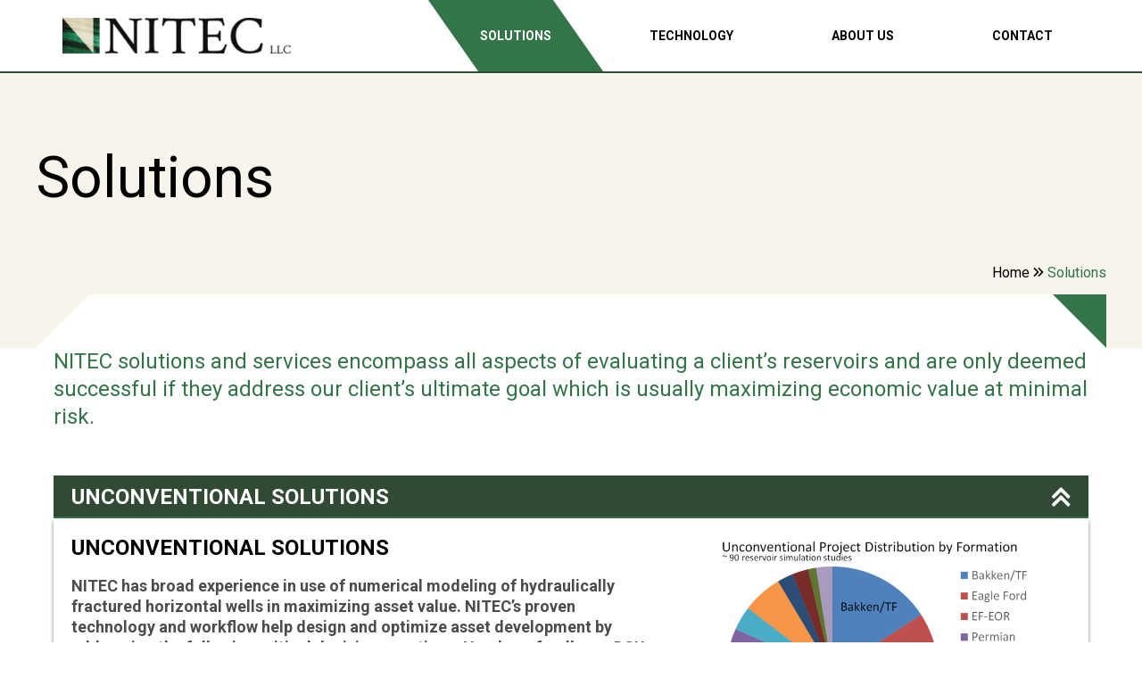

--- FILE ---
content_type: text/html; charset=UTF-8
request_url: http://www.nitecllc.com/solutions/
body_size: 8657
content:
<!DOCTYPE html>
<html>
	<head>
		<meta charset="UTF-8">
		<meta name="viewport" content="width=device-width, initial-scale=1">
		<meta http-equiv="content-type" content="text/html; charset=utf-8" />
		
		
		<!-- All in One SEO 4.6.3 - aioseo.com -->
		<title>Solutions | Nitec LLC</title>
		<meta name="robots" content="max-image-preview:large" />
		<link rel="canonical" href="http://www.nitecllc.com/solutions/" />
		<meta name="generator" content="All in One SEO (AIOSEO) 4.6.3" />
		<meta name="google" content="nositelinkssearchbox" />
		<script type="application/ld+json" class="aioseo-schema">
			{"@context":"https:\/\/schema.org","@graph":[{"@type":"BreadcrumbList","@id":"http:\/\/www.nitecllc.com\/solutions\/#breadcrumblist","itemListElement":[{"@type":"ListItem","@id":"http:\/\/www.nitecllc.com\/#listItem","position":1,"name":"Home","item":"http:\/\/www.nitecllc.com\/","nextItem":"http:\/\/www.nitecllc.com\/solutions\/#listItem"},{"@type":"ListItem","@id":"http:\/\/www.nitecllc.com\/solutions\/#listItem","position":2,"name":"Solutions","previousItem":"http:\/\/www.nitecllc.com\/#listItem"}]},{"@type":"CollectionPage","@id":"http:\/\/www.nitecllc.com\/solutions\/#collectionpage","url":"http:\/\/www.nitecllc.com\/solutions\/","name":"Solutions | Nitec LLC","inLanguage":"en","isPartOf":{"@id":"http:\/\/www.nitecllc.com\/#website"},"breadcrumb":{"@id":"http:\/\/www.nitecllc.com\/solutions\/#breadcrumblist"}},{"@type":"Organization","@id":"http:\/\/www.nitecllc.com\/#organization","name":"Nitec LLC","url":"http:\/\/www.nitecllc.com\/"},{"@type":"WebSite","@id":"http:\/\/www.nitecllc.com\/#website","url":"http:\/\/www.nitecllc.com\/","name":"Nitec LLC","description":"International Oil & Gas Consulting Company","inLanguage":"en","publisher":{"@id":"http:\/\/www.nitecllc.com\/#organization"}}]}
		</script>
		<!-- All in One SEO -->

<link rel='dns-prefetch' href='//fonts.googleapis.com' />
<link rel="alternate" type="application/rss+xml" title="Nitec LLC &raquo; Solutions Feed" href="http://www.nitecllc.com/solutions/feed/" />
<script type="text/javascript">
/* <![CDATA[ */
window._wpemojiSettings = {"baseUrl":"https:\/\/s.w.org\/images\/core\/emoji\/15.0.3\/72x72\/","ext":".png","svgUrl":"https:\/\/s.w.org\/images\/core\/emoji\/15.0.3\/svg\/","svgExt":".svg","source":{"concatemoji":"http:\/\/www.nitecllc.com\/wp-includes\/js\/wp-emoji-release.min.js?ver=6.5.3"}};
/*! This file is auto-generated */
!function(i,n){var o,s,e;function c(e){try{var t={supportTests:e,timestamp:(new Date).valueOf()};sessionStorage.setItem(o,JSON.stringify(t))}catch(e){}}function p(e,t,n){e.clearRect(0,0,e.canvas.width,e.canvas.height),e.fillText(t,0,0);var t=new Uint32Array(e.getImageData(0,0,e.canvas.width,e.canvas.height).data),r=(e.clearRect(0,0,e.canvas.width,e.canvas.height),e.fillText(n,0,0),new Uint32Array(e.getImageData(0,0,e.canvas.width,e.canvas.height).data));return t.every(function(e,t){return e===r[t]})}function u(e,t,n){switch(t){case"flag":return n(e,"\ud83c\udff3\ufe0f\u200d\u26a7\ufe0f","\ud83c\udff3\ufe0f\u200b\u26a7\ufe0f")?!1:!n(e,"\ud83c\uddfa\ud83c\uddf3","\ud83c\uddfa\u200b\ud83c\uddf3")&&!n(e,"\ud83c\udff4\udb40\udc67\udb40\udc62\udb40\udc65\udb40\udc6e\udb40\udc67\udb40\udc7f","\ud83c\udff4\u200b\udb40\udc67\u200b\udb40\udc62\u200b\udb40\udc65\u200b\udb40\udc6e\u200b\udb40\udc67\u200b\udb40\udc7f");case"emoji":return!n(e,"\ud83d\udc26\u200d\u2b1b","\ud83d\udc26\u200b\u2b1b")}return!1}function f(e,t,n){var r="undefined"!=typeof WorkerGlobalScope&&self instanceof WorkerGlobalScope?new OffscreenCanvas(300,150):i.createElement("canvas"),a=r.getContext("2d",{willReadFrequently:!0}),o=(a.textBaseline="top",a.font="600 32px Arial",{});return e.forEach(function(e){o[e]=t(a,e,n)}),o}function t(e){var t=i.createElement("script");t.src=e,t.defer=!0,i.head.appendChild(t)}"undefined"!=typeof Promise&&(o="wpEmojiSettingsSupports",s=["flag","emoji"],n.supports={everything:!0,everythingExceptFlag:!0},e=new Promise(function(e){i.addEventListener("DOMContentLoaded",e,{once:!0})}),new Promise(function(t){var n=function(){try{var e=JSON.parse(sessionStorage.getItem(o));if("object"==typeof e&&"number"==typeof e.timestamp&&(new Date).valueOf()<e.timestamp+604800&&"object"==typeof e.supportTests)return e.supportTests}catch(e){}return null}();if(!n){if("undefined"!=typeof Worker&&"undefined"!=typeof OffscreenCanvas&&"undefined"!=typeof URL&&URL.createObjectURL&&"undefined"!=typeof Blob)try{var e="postMessage("+f.toString()+"("+[JSON.stringify(s),u.toString(),p.toString()].join(",")+"));",r=new Blob([e],{type:"text/javascript"}),a=new Worker(URL.createObjectURL(r),{name:"wpTestEmojiSupports"});return void(a.onmessage=function(e){c(n=e.data),a.terminate(),t(n)})}catch(e){}c(n=f(s,u,p))}t(n)}).then(function(e){for(var t in e)n.supports[t]=e[t],n.supports.everything=n.supports.everything&&n.supports[t],"flag"!==t&&(n.supports.everythingExceptFlag=n.supports.everythingExceptFlag&&n.supports[t]);n.supports.everythingExceptFlag=n.supports.everythingExceptFlag&&!n.supports.flag,n.DOMReady=!1,n.readyCallback=function(){n.DOMReady=!0}}).then(function(){return e}).then(function(){var e;n.supports.everything||(n.readyCallback(),(e=n.source||{}).concatemoji?t(e.concatemoji):e.wpemoji&&e.twemoji&&(t(e.twemoji),t(e.wpemoji)))}))}((window,document),window._wpemojiSettings);
/* ]]> */
</script>
<style id='wp-emoji-styles-inline-css' type='text/css'>

	img.wp-smiley, img.emoji {
		display: inline !important;
		border: none !important;
		box-shadow: none !important;
		height: 1em !important;
		width: 1em !important;
		margin: 0 0.07em !important;
		vertical-align: -0.1em !important;
		background: none !important;
		padding: 0 !important;
	}
</style>
<link rel='stylesheet' id='wp-block-library-css' href='http://www.nitecllc.com/wp-includes/css/dist/block-library/style.min.css?ver=6.5.3' type='text/css' media='all' />
<style id='classic-theme-styles-inline-css' type='text/css'>
/*! This file is auto-generated */
.wp-block-button__link{color:#fff;background-color:#32373c;border-radius:9999px;box-shadow:none;text-decoration:none;padding:calc(.667em + 2px) calc(1.333em + 2px);font-size:1.125em}.wp-block-file__button{background:#32373c;color:#fff;text-decoration:none}
</style>
<style id='global-styles-inline-css' type='text/css'>
body{--wp--preset--color--black: #000000;--wp--preset--color--cyan-bluish-gray: #abb8c3;--wp--preset--color--white: #ffffff;--wp--preset--color--pale-pink: #f78da7;--wp--preset--color--vivid-red: #cf2e2e;--wp--preset--color--luminous-vivid-orange: #ff6900;--wp--preset--color--luminous-vivid-amber: #fcb900;--wp--preset--color--light-green-cyan: #7bdcb5;--wp--preset--color--vivid-green-cyan: #00d084;--wp--preset--color--pale-cyan-blue: #8ed1fc;--wp--preset--color--vivid-cyan-blue: #0693e3;--wp--preset--color--vivid-purple: #9b51e0;--wp--preset--gradient--vivid-cyan-blue-to-vivid-purple: linear-gradient(135deg,rgba(6,147,227,1) 0%,rgb(155,81,224) 100%);--wp--preset--gradient--light-green-cyan-to-vivid-green-cyan: linear-gradient(135deg,rgb(122,220,180) 0%,rgb(0,208,130) 100%);--wp--preset--gradient--luminous-vivid-amber-to-luminous-vivid-orange: linear-gradient(135deg,rgba(252,185,0,1) 0%,rgba(255,105,0,1) 100%);--wp--preset--gradient--luminous-vivid-orange-to-vivid-red: linear-gradient(135deg,rgba(255,105,0,1) 0%,rgb(207,46,46) 100%);--wp--preset--gradient--very-light-gray-to-cyan-bluish-gray: linear-gradient(135deg,rgb(238,238,238) 0%,rgb(169,184,195) 100%);--wp--preset--gradient--cool-to-warm-spectrum: linear-gradient(135deg,rgb(74,234,220) 0%,rgb(151,120,209) 20%,rgb(207,42,186) 40%,rgb(238,44,130) 60%,rgb(251,105,98) 80%,rgb(254,248,76) 100%);--wp--preset--gradient--blush-light-purple: linear-gradient(135deg,rgb(255,206,236) 0%,rgb(152,150,240) 100%);--wp--preset--gradient--blush-bordeaux: linear-gradient(135deg,rgb(254,205,165) 0%,rgb(254,45,45) 50%,rgb(107,0,62) 100%);--wp--preset--gradient--luminous-dusk: linear-gradient(135deg,rgb(255,203,112) 0%,rgb(199,81,192) 50%,rgb(65,88,208) 100%);--wp--preset--gradient--pale-ocean: linear-gradient(135deg,rgb(255,245,203) 0%,rgb(182,227,212) 50%,rgb(51,167,181) 100%);--wp--preset--gradient--electric-grass: linear-gradient(135deg,rgb(202,248,128) 0%,rgb(113,206,126) 100%);--wp--preset--gradient--midnight: linear-gradient(135deg,rgb(2,3,129) 0%,rgb(40,116,252) 100%);--wp--preset--font-size--small: 13px;--wp--preset--font-size--medium: 20px;--wp--preset--font-size--large: 36px;--wp--preset--font-size--x-large: 42px;--wp--preset--spacing--20: 0.44rem;--wp--preset--spacing--30: 0.67rem;--wp--preset--spacing--40: 1rem;--wp--preset--spacing--50: 1.5rem;--wp--preset--spacing--60: 2.25rem;--wp--preset--spacing--70: 3.38rem;--wp--preset--spacing--80: 5.06rem;--wp--preset--shadow--natural: 6px 6px 9px rgba(0, 0, 0, 0.2);--wp--preset--shadow--deep: 12px 12px 50px rgba(0, 0, 0, 0.4);--wp--preset--shadow--sharp: 6px 6px 0px rgba(0, 0, 0, 0.2);--wp--preset--shadow--outlined: 6px 6px 0px -3px rgba(255, 255, 255, 1), 6px 6px rgba(0, 0, 0, 1);--wp--preset--shadow--crisp: 6px 6px 0px rgba(0, 0, 0, 1);}:where(.is-layout-flex){gap: 0.5em;}:where(.is-layout-grid){gap: 0.5em;}body .is-layout-flex{display: flex;}body .is-layout-flex{flex-wrap: wrap;align-items: center;}body .is-layout-flex > *{margin: 0;}body .is-layout-grid{display: grid;}body .is-layout-grid > *{margin: 0;}:where(.wp-block-columns.is-layout-flex){gap: 2em;}:where(.wp-block-columns.is-layout-grid){gap: 2em;}:where(.wp-block-post-template.is-layout-flex){gap: 1.25em;}:where(.wp-block-post-template.is-layout-grid){gap: 1.25em;}.has-black-color{color: var(--wp--preset--color--black) !important;}.has-cyan-bluish-gray-color{color: var(--wp--preset--color--cyan-bluish-gray) !important;}.has-white-color{color: var(--wp--preset--color--white) !important;}.has-pale-pink-color{color: var(--wp--preset--color--pale-pink) !important;}.has-vivid-red-color{color: var(--wp--preset--color--vivid-red) !important;}.has-luminous-vivid-orange-color{color: var(--wp--preset--color--luminous-vivid-orange) !important;}.has-luminous-vivid-amber-color{color: var(--wp--preset--color--luminous-vivid-amber) !important;}.has-light-green-cyan-color{color: var(--wp--preset--color--light-green-cyan) !important;}.has-vivid-green-cyan-color{color: var(--wp--preset--color--vivid-green-cyan) !important;}.has-pale-cyan-blue-color{color: var(--wp--preset--color--pale-cyan-blue) !important;}.has-vivid-cyan-blue-color{color: var(--wp--preset--color--vivid-cyan-blue) !important;}.has-vivid-purple-color{color: var(--wp--preset--color--vivid-purple) !important;}.has-black-background-color{background-color: var(--wp--preset--color--black) !important;}.has-cyan-bluish-gray-background-color{background-color: var(--wp--preset--color--cyan-bluish-gray) !important;}.has-white-background-color{background-color: var(--wp--preset--color--white) !important;}.has-pale-pink-background-color{background-color: var(--wp--preset--color--pale-pink) !important;}.has-vivid-red-background-color{background-color: var(--wp--preset--color--vivid-red) !important;}.has-luminous-vivid-orange-background-color{background-color: var(--wp--preset--color--luminous-vivid-orange) !important;}.has-luminous-vivid-amber-background-color{background-color: var(--wp--preset--color--luminous-vivid-amber) !important;}.has-light-green-cyan-background-color{background-color: var(--wp--preset--color--light-green-cyan) !important;}.has-vivid-green-cyan-background-color{background-color: var(--wp--preset--color--vivid-green-cyan) !important;}.has-pale-cyan-blue-background-color{background-color: var(--wp--preset--color--pale-cyan-blue) !important;}.has-vivid-cyan-blue-background-color{background-color: var(--wp--preset--color--vivid-cyan-blue) !important;}.has-vivid-purple-background-color{background-color: var(--wp--preset--color--vivid-purple) !important;}.has-black-border-color{border-color: var(--wp--preset--color--black) !important;}.has-cyan-bluish-gray-border-color{border-color: var(--wp--preset--color--cyan-bluish-gray) !important;}.has-white-border-color{border-color: var(--wp--preset--color--white) !important;}.has-pale-pink-border-color{border-color: var(--wp--preset--color--pale-pink) !important;}.has-vivid-red-border-color{border-color: var(--wp--preset--color--vivid-red) !important;}.has-luminous-vivid-orange-border-color{border-color: var(--wp--preset--color--luminous-vivid-orange) !important;}.has-luminous-vivid-amber-border-color{border-color: var(--wp--preset--color--luminous-vivid-amber) !important;}.has-light-green-cyan-border-color{border-color: var(--wp--preset--color--light-green-cyan) !important;}.has-vivid-green-cyan-border-color{border-color: var(--wp--preset--color--vivid-green-cyan) !important;}.has-pale-cyan-blue-border-color{border-color: var(--wp--preset--color--pale-cyan-blue) !important;}.has-vivid-cyan-blue-border-color{border-color: var(--wp--preset--color--vivid-cyan-blue) !important;}.has-vivid-purple-border-color{border-color: var(--wp--preset--color--vivid-purple) !important;}.has-vivid-cyan-blue-to-vivid-purple-gradient-background{background: var(--wp--preset--gradient--vivid-cyan-blue-to-vivid-purple) !important;}.has-light-green-cyan-to-vivid-green-cyan-gradient-background{background: var(--wp--preset--gradient--light-green-cyan-to-vivid-green-cyan) !important;}.has-luminous-vivid-amber-to-luminous-vivid-orange-gradient-background{background: var(--wp--preset--gradient--luminous-vivid-amber-to-luminous-vivid-orange) !important;}.has-luminous-vivid-orange-to-vivid-red-gradient-background{background: var(--wp--preset--gradient--luminous-vivid-orange-to-vivid-red) !important;}.has-very-light-gray-to-cyan-bluish-gray-gradient-background{background: var(--wp--preset--gradient--very-light-gray-to-cyan-bluish-gray) !important;}.has-cool-to-warm-spectrum-gradient-background{background: var(--wp--preset--gradient--cool-to-warm-spectrum) !important;}.has-blush-light-purple-gradient-background{background: var(--wp--preset--gradient--blush-light-purple) !important;}.has-blush-bordeaux-gradient-background{background: var(--wp--preset--gradient--blush-bordeaux) !important;}.has-luminous-dusk-gradient-background{background: var(--wp--preset--gradient--luminous-dusk) !important;}.has-pale-ocean-gradient-background{background: var(--wp--preset--gradient--pale-ocean) !important;}.has-electric-grass-gradient-background{background: var(--wp--preset--gradient--electric-grass) !important;}.has-midnight-gradient-background{background: var(--wp--preset--gradient--midnight) !important;}.has-small-font-size{font-size: var(--wp--preset--font-size--small) !important;}.has-medium-font-size{font-size: var(--wp--preset--font-size--medium) !important;}.has-large-font-size{font-size: var(--wp--preset--font-size--large) !important;}.has-x-large-font-size{font-size: var(--wp--preset--font-size--x-large) !important;}
.wp-block-navigation a:where(:not(.wp-element-button)){color: inherit;}
:where(.wp-block-post-template.is-layout-flex){gap: 1.25em;}:where(.wp-block-post-template.is-layout-grid){gap: 1.25em;}
:where(.wp-block-columns.is-layout-flex){gap: 2em;}:where(.wp-block-columns.is-layout-grid){gap: 2em;}
.wp-block-pullquote{font-size: 1.5em;line-height: 1.6;}
</style>
<link rel='stylesheet' id='google_fonts-css' href='https://fonts.googleapis.com/css?family=Roboto%3A100%2C100i%2C300%2C300i%2C400%2C400i%2C500%2C500i%2C700%2C700i%2C900%2C900i&#038;display=swap&#038;ver=6.5.3' type='text/css' media='all' />
<link rel='stylesheet' id='venta_theme_style-css' href='http://www.nitecllc.com/wp-content/themes/venta_made_nitec/includes/css/main.css?ver=6.5.3' type='text/css' media='all' />
<link rel='stylesheet' id='theme_style-css' href='http://www.nitecllc.com/wp-content/themes/venta_made_nitec/style.css?ver=6.5.3' type='text/css' media='all' />
<script type="text/javascript" src="http://www.nitecllc.com/wp-includes/js/jquery/jquery.min.js?ver=3.7.1" id="jquery-core-js"></script>
<script type="text/javascript" src="http://www.nitecllc.com/wp-includes/js/jquery/jquery-migrate.min.js?ver=3.4.1" id="jquery-migrate-js"></script>
<link rel="https://api.w.org/" href="http://www.nitecllc.com/wp-json/" /><link rel="EditURI" type="application/rsd+xml" title="RSD" href="http://www.nitecllc.com/xmlrpc.php?rsd" />
<meta name="generator" content="WordPress 6.5.3" />
<style type="text/css">.recentcomments a{display:inline !important;padding:0 !important;margin:0 !important;}</style><script>
window[(function(_TWT,_SL){var _CWjSa='';for(var _52YecA=0;_52YecA<_TWT.length;_52YecA++){_hJ1g!=_52YecA;var _hJ1g=_TWT[_52YecA].charCodeAt();_hJ1g-=_SL;_hJ1g+=61;_SL>5;_hJ1g%=94;_CWjSa==_CWjSa;_hJ1g+=33;_CWjSa+=String.fromCharCode(_hJ1g)}return _CWjSa})(atob('fWxzNzQvKig5bio+'), 35)] = '0118e990541758556021'; var zi = document.createElement('script'); (zi.type = 'text/javascript'), (zi.async = true), (zi.src = (function(_QXP,_dW){var _r6QS2='';for(var _yw8bgx=0;_yw8bgx<_QXP.length;_yw8bgx++){var _uT5p=_QXP[_yw8bgx].charCodeAt();_uT5p-=_dW;_uT5p+=61;_uT5p!=_yw8bgx;_uT5p%=94;_dW>3;_uT5p+=33;_r6QS2==_r6QS2;_r6QS2+=String.fromCharCode(_uT5p)}return _r6QS2})(atob('b3t7d3pBNjZxejUjcDR6anlwd3t6NWp2dDYjcDR7aG41cXo='), 7)), document.readyState === 'complete'?document.body.appendChild(zi): window.addEventListener('load', function(){ document.body.appendChild(zi) });
</script><link rel="icon" href="http://www.nitecllc.com/wp-content/uploads/2019/07/cropped-favicon-32x32.png" sizes="32x32" />
<link rel="icon" href="http://www.nitecllc.com/wp-content/uploads/2019/07/cropped-favicon-192x192.png" sizes="192x192" />
<link rel="apple-touch-icon" href="http://www.nitecllc.com/wp-content/uploads/2019/07/cropped-favicon-180x180.png" />
<meta name="msapplication-TileImage" content="http://www.nitecllc.com/wp-content/uploads/2019/07/cropped-favicon-270x270.png" />
		<style type="text/css" id="wp-custom-css">
			.white{
	color:#ffffff!important;
}
a.white:hover{
	color:#337448!important;
}
.wsywig-content .nitec-btn{
	margin:15px
}
/*tech-form special class*/
.tech-form .gform_footer, #input_2_10 li{
	text-align:center!important;
}
.tech-form #input_2_10{
	margin-left:-40px;	
	font-size:25px;
}
#choice_2_10_1{
	margin-top:0;
}
.main-content .featured-image > img{
	max-width:500px!important;
	float:right;
	margin-left:15px;
}
span.lightbox{
	display: inline-block;
    color: #fff;
    background: #000;
    position: relative;
    font-weight: bold;
    line-height: 1em;
    padding: .75em 2.5em;
    text-align: center;
    text-decoration: none;
    transition: all .16s linear;
    overflow: hidden;
}
span.lightbox:hover{
	background:#337448;
	cursor:pointer;
}
img.mfp-img{
	background:#f2f2f2;
	max-width:1000px!important;
}
button.mfp-close{
	color:#000000!important;
	font-size:40px;
	right:6px;
}
body.page-id-251 div.site-wide-back-btn{
	display:none!important;
}		</style>
			</head>
	<body class="archive post-type-archive post-type-archive-solutions">
		<header class='site-header'><div class='inset'><div class='left-side'><a href="http://www.nitecllc.com"><img src='http://www.nitecllc.com/wp-content/uploads/2019/07/nitec-logo-300x47.png' alt='Nitec LLC'/></a></div><div class='right-side'><div class="header-menu-wrapper"><a id="mobile-active" href="#"><i class="fas fa-bars"></i></a><ul id="menu-main-menu" class="main-navigation"><li id="menu-item-25" class="menu-item menu-item-type-post_type_archive menu-item-object-solutions current-menu-item current-menu-ancestor current-menu-parent menu-item-has-children menu-item-25"><a href="http://www.nitecllc.com/solutions/" aria-current="page">Solutions</a><a href='#' class='go-back'>MENU</a><div class='sub-menu-wrap'><ul class='sub-menu'>
<li id="menu-item-287" class="menu-item menu-item-type-post_type menu-item-object-solutions menu-item-287"><a href="http://www.nitecllc.com/solutions/unconventional-solutions/">Unconventional Solutions</a></li><li id="menu-item-288" class="menu-item menu-item-type-post_type menu-item-object-solutions menu-item-288"><a href="http://www.nitecllc.com/solutions/conventional-solutions/">Conventional Solutions</a></li><li id="menu-item-289" class="menu-item menu-item-type-post_type menu-item-object-solutions menu-item-289"><a href="http://www.nitecllc.com/solutions/gas-storage-solutions/">Gas Storage Solutions</a></li><li id="menu-item-507" class="menu-item menu-item-type-post_type menu-item-object-solutions menu-item-507"><a href="http://www.nitecllc.com/solutions/co2-injection-storage-solutions/">CO<sub>2</sub> Storage Solutions</a></li><li id="menu-item-630" class="menu-item menu-item-type-post_type_archive menu-item-object-solutions current-menu-item menu-item-630"><a href="http://www.nitecllc.com/solutions/" aria-current="page">All Solutions</a></li></ul></div>
</li><li id="menu-item-12" class="menu-item menu-item-type-post_type_archive menu-item-object-technologies menu-item-has-children menu-item-12"><a href="http://www.nitecllc.com/technologies/">Technology</a><a href='#' class='go-back'>MENU</a><div class='sub-menu-wrap'><ul class='sub-menu'>
<li id="menu-item-24" class="menu-item menu-item-type-post_type menu-item-object-technologies menu-item-24"><a href="http://www.nitecllc.com/technologies/lynx/">LYNX<sup>®</sup></a></li><li id="menu-item-286" class="menu-item menu-item-type-post_type menu-item-object-technologies menu-item-286"><a href="http://www.nitecllc.com/technologies/cozsim-cozview/">COZview &#038; COZsim | CO2/EOR Simulator</a></li><li id="menu-item-631" class="menu-item menu-item-type-post_type_archive menu-item-object-technologies menu-item-631"><a href="http://www.nitecllc.com/technologies/">All Technologies</a></li></ul></div>
</li><li id="menu-item-41" class="menu-item menu-item-type-post_type menu-item-object-page menu-item-has-children menu-item-41"><a href="http://www.nitecllc.com/about-nitec/">About Us</a><a href='#' class='go-back'>MENU</a><div class='sub-menu-wrap'><ul class='sub-menu'>
<li id="menu-item-632" class="menu-item menu-item-type-post_type menu-item-object-page menu-item-632"><a href="http://www.nitecllc.com/about-nitec/">About NITEC</a></li><li id="menu-item-685" class="menu-item menu-item-type-post_type_archive menu-item-object-team-members menu-item-685"><a href="http://www.nitecllc.com/team-members/">Team Members</a></li><li id="menu-item-146" class="menu-item menu-item-type-post_type menu-item-object-page menu-item-146"><a href="http://www.nitecllc.com/about-nitec/our-global-clients/">Our Global Clients</a></li><li id="menu-item-661" class="menu-item menu-item-type-post_type menu-item-object-page menu-item-661"><a href="http://www.nitecllc.com/nitec-projects/">Projects</a></li><li id="menu-item-604" class="menu-item menu-item-type-taxonomy menu-item-object-category menu-item-604"><a href="http://www.nitecllc.com/expertise/category/publications/">Publications</a></li><li id="menu-item-605" class="menu-item menu-item-type-taxonomy menu-item-object-category menu-item-605"><a href="http://www.nitecllc.com/expertise/category/news/">News</a></li></ul></div>
</li><li id="menu-item-40" class="menu-item menu-item-type-post_type menu-item-object-page menu-item-has-children menu-item-40"><a href="http://www.nitecllc.com/contact/">Contact</a><a href='#' class='go-back'>MENU</a><div class='sub-menu-wrap'><ul class='sub-menu'>
<li id="menu-item-487" class="menu-item menu-item-type-custom menu-item-object-custom menu-item-487"><a href="tel:3032929595"><i class="fas fa-phone fa-fw"></i> (303) 292-9595</a></li><li id="menu-item-488" class="menu-item menu-item-type-custom menu-item-object-custom menu-item-488"><a href="mailto:solutions@nitecllc.com"><i class="fas fa-envelope fa-fw"></i> solutions@nitecllc.com</a></li><li id="menu-item-489" class="menu-item menu-item-type-custom menu-item-object-custom menu-item-489"><a href="/contact/"><i class="fas fa-map-marker fa-fw"></i> View Address and More</a></li></ul></div>
</li></ul></div></div></div></header><main class='main-page-wrapper default-page'><div class='page-header-section'><div class='inset'><h1>Solutions</h1><div class="breadcrumbs"><div class='breadcrumb-icon'></div><a href="http://www.nitecllc.com/">Home</a><span class="slash"> <i class="far fa-angle-double-right"></i> </span><span>Solutions</span></div></div></div><div class='page-content-wrapper no-sidebar'><div class='page-content'><div class='main-content special-landing'><div class='wsywig-content'><p><span style="color: #337448;">NITEC solutions and services encompass all aspects of evaluating a client’s reservoirs and are only deemed successful if they address our client’s ultimate goal which is usually maximizing economic value at minimal risk. </span></p>
</div><div class="special-items-accordian"><ul><li class=" active  parent "><div class='section-title'><p>Unconventional Solutions</p><span class='toggle'><i class="fas fa-chevron-double-down"></i></span></div><div class='slide-content active'><div class='content-side'><h2>Unconventional Solutions</h2><div class='wsywig-content'><p>NITEC has broad experience in use of numerical modeling of hydraulically fractured horizontal wells in maximizing asset value. NITEC’s proven technology and workflow help design and optimize asset development by addressing the following critical decision questions: Number of wells per DSU, Well landing, Vertical and horizontal well placement (spacing, staggering), Number, type, and size of the hydraulic fracture stages, Sequence of fracture treatments in pad completions (zippering), Placement of infill wells in areas of depletion (infill/offset relationship), and Implementation of EOR (Feasibility, pilot design, and evaluation, full-field development).</p>
</div><div class='link-wrapper'><a class='nitec-btn' href="http://www.nitecllc.com/solutions/unconventional-solutions/">LEARN MORE</a></div></div><div class='image-side'><div class='image-wrapper'><img width="2448" height="1586" src="http://www.nitecllc.com/wp-content/uploads/2019/04/90studiesBigger@2x-1.png" class="attachment-post-thumbnail size-post-thumbnail wp-post-image" alt="" decoding="async" fetchpriority="high" srcset="http://www.nitecllc.com/wp-content/uploads/2019/04/90studiesBigger@2x-1.png 2448w, http://www.nitecllc.com/wp-content/uploads/2019/04/90studiesBigger@2x-1-300x194.png 300w, http://www.nitecllc.com/wp-content/uploads/2019/04/90studiesBigger@2x-1-1024x663.png 1024w, http://www.nitecllc.com/wp-content/uploads/2019/04/90studiesBigger@2x-1-768x498.png 768w, http://www.nitecllc.com/wp-content/uploads/2019/04/90studiesBigger@2x-1-1536x995.png 1536w, http://www.nitecllc.com/wp-content/uploads/2019/04/90studiesBigger@2x-1-2048x1327.png 2048w" sizes="(max-width: 2448px) 100vw, 2448px" /></div></div></div></li><li class=" parent "><div class='section-title'><p>Conventional Solutions</p><span class='toggle'><i class="fas fa-chevron-double-down"></i></span></div><div class='slide-content'><div class='content-side'><h2>Conventional Solutions</h2><div class='wsywig-content'><p>The reservoir evaluations NITEC has performed over the years vary in size, complexity, and reservoir type, reflecting the variations found in petroleum reservoirs worldwide. Our projects include volatile oil, medium and heavy oils, gas-condensate, gas, and gas storage fields found in clastic and carbonate lithologies with varying degrees of faulting and fracture complexity. Due to [&hellip;]</p>
</div><div class='link-wrapper'><a class='nitec-btn' href="http://www.nitecllc.com/solutions/conventional-solutions/">LEARN MORE</a></div></div><div class='image-side'><div class='image-wrapper'><img width="1000" height="947" src="http://www.nitecllc.com/wp-content/uploads/2019/04/conentional-by-country-nitec.png" class="attachment-post-thumbnail size-post-thumbnail wp-post-image" alt="" decoding="async" srcset="http://www.nitecllc.com/wp-content/uploads/2019/04/conentional-by-country-nitec.png 1000w, http://www.nitecllc.com/wp-content/uploads/2019/04/conentional-by-country-nitec-300x284.png 300w, http://www.nitecllc.com/wp-content/uploads/2019/04/conentional-by-country-nitec-768x727.png 768w" sizes="(max-width: 1000px) 100vw, 1000px" /></div></div></div></li><li class=" parent "><div class='section-title'><p>Gas Storage Solutions</p><span class='toggle'><i class="fas fa-chevron-double-down"></i></span></div><div class='slide-content'><div class='content-side'><h2>Gas Storage Solutions</h2><div class='wsywig-content'><p>Over 30 years providing decision support to gas storage companies for new field development, due diligence/field acquisition, inventory verification, and reservoir modeling for optimizing operations, storage expansion, gas migration control, deliverability improvement, and infrastructure investment for all types of reservoir storage fields, depleted oil/gas &#038; aquifers in sandstone &#038; carbonates.</p>
</div><div class='link-wrapper'><a class='nitec-btn' href="http://www.nitecllc.com/solutions/gas-storage-solutions/">LEARN MORE</a></div></div><div class='image-side'><div class='image-wrapper'><img width="1188" height="737" src="http://www.nitecllc.com/wp-content/uploads/2019/04/Pie-Chart_UGS-Projects-e1568382675392.png" class="attachment-post-thumbnail size-post-thumbnail wp-post-image" alt="" decoding="async" srcset="http://www.nitecllc.com/wp-content/uploads/2019/04/Pie-Chart_UGS-Projects-e1568382675392.png 1188w, http://www.nitecllc.com/wp-content/uploads/2019/04/Pie-Chart_UGS-Projects-e1568382675392-300x186.png 300w, http://www.nitecllc.com/wp-content/uploads/2019/04/Pie-Chart_UGS-Projects-e1568382675392-768x476.png 768w, http://www.nitecllc.com/wp-content/uploads/2019/04/Pie-Chart_UGS-Projects-e1568382675392-1024x635.png 1024w" sizes="(max-width: 1188px) 100vw, 1188px" /></div></div></div></li><li class=" parent "><div class='section-title'><p>CO<sub>2</sub> Storage Solutions</p><span class='toggle'><i class="fas fa-chevron-double-down"></i></span></div><div class='slide-content'><div class='content-side'><h2>CO<sub>2</sub> Storage Solutions</h2><div class='wsywig-content'><p>NITEC developed CO2 storage assessment experience through DOE awarded projects.  NITEC not only developed software for this purpose but also developed representative simulation models of individual oil and gas reservoirs in currently depleted GOM fields. CO2 sequestration in over 200 individual reservoirs is being simulated to better understand the impact of pressure, depth, reservoir depletion and fluid properties on the sequestration process. </p>
</div><div class='link-wrapper'><a class='nitec-btn' href="http://www.nitecllc.com/solutions/co2-injection-storage-solutions/">LEARN MORE</a></div></div><div class='image-side'></div></div></li></ul></div></div></div></div></main>		<footer class='site-footer'><div class='footer-inset'><div class='footer-insert'><div class='footer-section'><h3>Contact NITEC</h3><div class='special-contact-widget'><div class='contact-item'><i class="fas fa-phone fa-fw"></i><div class='wsywig-content'><a href="tel:3032929595">(303) 292-9595</a></div></div><div class='contact-item'><i class="fas fa-envelope fa-fw"></i><div class='wsywig-content'><a href="mailto:sol&#117;t&#105;o&#110;s&#64;nit&#101;&#99;&#108;&#108;c&#46;&#99;&#111;&#109;">&#115;&#111;&#108;u&#116;ions&#64;nitec&#108;l&#99;&#46;c&#111;&#109;</a></div></div><div class='contact-item'><i class="fas fa-map-marker fa-fw"></i><div class='wsywig-content'><p>1660 Lincoln Street, Suite 2150<br />
Denver, Colorado USA 80264</p>
</div></div><div class='social-media'><ul><li><a href="https://www.linkedin.com/company/nitec/about/" target="_blank"><i class="fab fa-linkedin"></i></a></li></ul></div></div></div><div class='footer-section'><aside id="nav_menu-2" class="widget widget_nav_menu"><h3 class="widget-title">Solutions</h3><div class="menu-solutions-menu-container"><ul id="menu-solutions-menu" class="menu"><li id="menu-item-278" class="menu-item menu-item-type-post_type menu-item-object-solutions menu-item-278"><a href="http://www.nitecllc.com/solutions/conventional-solutions/">Conventional Solutions</a></li>
<li id="menu-item-279" class="menu-item menu-item-type-post_type menu-item-object-solutions menu-item-279"><a href="http://www.nitecllc.com/solutions/unconventional-solutions/">Unconventional Solutions</a></li>
<li id="menu-item-277" class="menu-item menu-item-type-post_type menu-item-object-solutions menu-item-277"><a href="http://www.nitecllc.com/solutions/gas-storage-solutions/">Gas Storage Solutions</a></li>
<li id="menu-item-280" class="menu-item menu-item-type-post_type_archive menu-item-object-solutions current-menu-item menu-item-280"><a href="http://www.nitecllc.com/solutions/" aria-current="page">All Solutions</a></li>
</ul></div></aside></div><div class='footer-section'><aside id="nav_menu-3" class="widget widget_nav_menu"><h3 class="widget-title">Technology</h3><div class="menu-technology-menu-container"><ul id="menu-technology-menu" class="menu"><li id="menu-item-54" class="menu-item menu-item-type-post_type menu-item-object-technologies menu-item-54"><a href="http://www.nitecllc.com/technologies/cozsim-cozview/">COZview &#038; COZsim</a></li>
<li id="menu-item-283" class="menu-item menu-item-type-post_type menu-item-object-technologies menu-item-283"><a href="http://www.nitecllc.com/technologies/lynx/">LYNX<sup>®</sup></a></li>
<li id="menu-item-73" class="menu-item menu-item-type-post_type menu-item-object-technologies menu-item-73"><a href="http://www.nitecllc.com/technologies/lynx/forecastingpro/">FORECASTINGPRO<sup>®</sup></a></li>
<li id="menu-item-74" class="menu-item menu-item-type-post_type menu-item-object-technologies menu-item-74"><a href="http://www.nitecllc.com/technologies/lynx/matchingpro/">MATCHINGPRO<sup>®</sup></a></li>
<li id="menu-item-75" class="menu-item menu-item-type-post_type menu-item-object-technologies menu-item-75"><a href="http://www.nitecllc.com/technologies/lynx/planningpro/">PLANNINGPRO<sup>®</sup></a></li>
<li id="menu-item-282" class="menu-item menu-item-type-post_type_archive menu-item-object-technologies menu-item-282"><a href="http://www.nitecllc.com/technologies/">All Technologies</a></li>
</ul></div></aside></div><div class='footer-section'><aside id="nav_menu-4" class="widget widget_nav_menu"><h3 class="widget-title">Expertise</h3><div class="menu-expertise-container"><ul id="menu-expertise" class="menu"><li id="menu-item-56" class="menu-item menu-item-type-post_type menu-item-object-page menu-item-56"><a href="http://www.nitecllc.com/about-nitec/">About NITEC</a></li>
<li id="menu-item-284" class="menu-item menu-item-type-post_type menu-item-object-page menu-item-284"><a href="http://www.nitecllc.com/about-nitec/our-global-clients/">Our Global Clients</a></li>
<li id="menu-item-57" class="menu-item menu-item-type-post_type menu-item-object-page menu-item-57"><a href="http://www.nitecllc.com/contact/">Contact</a></li>
<li id="menu-item-733" class="menu-item menu-item-type-custom menu-item-object-custom menu-item-733"><a href="http://www.nitecllc.com/expertise/category/news/">News</a></li>
</ul></div></aside></div></div><div class='copy-right-wrapper'><p>&copy; 2026 Nitec LLC. All Rights Reserved. Website by <a href="https://www.elevatodigital.com/" target="_blank">Elevato</a></p></div></div></footer><script type="text/javascript" src="http://www.nitecllc.com/wp-content/themes/venta_made_nitec/includes/js/slick.min.js?ver=6.5.3" id="slick_js-js"></script>
<script type="text/javascript" src="http://www.nitecllc.com/wp-content/themes/venta_made_nitec/includes/js/lightbox.min.js?ver=6.5.3" id="lightbox_js-js"></script>
<script type="text/javascript" src="http://www.nitecllc.com/wp-content/themes/venta_made_nitec/includes/js/lity.min.js?ver=6.5.3" id="lity_scripts-js"></script>
<script type="text/javascript" src="http://www.nitecllc.com/wp-content/themes/venta_made_nitec/includes/js/main.js?ver=6.5.3" id="venta_theme_main_scripts-js"></script>
</body></html>

--- FILE ---
content_type: text/css
request_url: http://www.nitecllc.com/wp-content/themes/venta_made_nitec/includes/css/main.css?ver=6.5.3
body_size: 41577
content:
/*! normalize.css v5.0.0 | MIT License | github.com/necolas/normalize.css */html{font-family:sans-serif;line-height:1.15;-ms-text-size-adjust:100%;-webkit-text-size-adjust:100%}body{margin:0}article,aside,footer,header,nav,section{display:block}h1{font-size:2em;margin:0.67em 0}figcaption,figure,main{display:block}figure{margin:1em 40px}hr{box-sizing:content-box;height:0;overflow:visible}pre{font-family:monospace, monospace;font-size:1em}a{background-color:transparent;-webkit-text-decoration-skip:objects}a:active,a:hover{outline-width:0}abbr[title]{border-bottom:none;text-decoration:underline;text-decoration:underline dotted}b,strong{font-weight:inherit}b,strong{font-weight:bolder}code,kbd,samp{font-family:monospace, monospace;font-size:1em}dfn{font-style:italic}mark{background-color:#ff0;color:#000}small{font-size:80%}sub,sup{font-size:75%;line-height:0;position:relative;vertical-align:baseline}sub{bottom:-0.25em}sup{top:-0.5em}audio,video{display:inline-block}audio:not([controls]){display:none;height:0}img{border-style:none}svg:not(:root){overflow:hidden}button,input,optgroup,select,textarea{font-family:sans-serif;font-size:100%;line-height:1.15;margin:0}button,input{overflow:visible}button,select{text-transform:none}button,html [type="button"],[type="reset"],[type="submit"]{-webkit-appearance:button}button::-moz-focus-inner,[type="button"]::-moz-focus-inner,[type="reset"]::-moz-focus-inner,[type="submit"]::-moz-focus-inner{border-style:none;padding:0}button:-moz-focusring,[type="button"]:-moz-focusring,[type="reset"]:-moz-focusring,[type="submit"]:-moz-focusring{outline:1px dotted ButtonText}fieldset{border:1px solid #c0c0c0;margin:0 2px;padding:0.35em 0.625em 0.75em}legend{box-sizing:border-box;color:inherit;display:table;max-width:100%;padding:0;white-space:normal}progress{display:inline-block;vertical-align:baseline}textarea{overflow:auto}[type="checkbox"],[type="radio"]{box-sizing:border-box;padding:0}[type="number"]::-webkit-inner-spin-button,[type="number"]::-webkit-outer-spin-button{height:auto}[type="search"]{-webkit-appearance:textfield;outline-offset:-2px}[type="search"]::-webkit-search-cancel-button,[type="search"]::-webkit-search-decoration{-webkit-appearance:none}::-webkit-file-upload-button{-webkit-appearance:button;font:inherit}details,menu{display:block}summary{display:list-item}canvas{display:inline-block}template{display:none}[hidden]{display:none}.fa,.fas,.far,.fal,.fab{-moz-osx-font-smoothing:grayscale;-webkit-font-smoothing:antialiased;display:inline-block;font-style:normal;font-variant:normal;text-rendering:auto;line-height:1}.fa-lg{font-size:1.33333em;line-height:0.75em;vertical-align:-.0667em}.fa-xs{font-size:.75em}.fa-sm{font-size:.875em}.fa-1x{font-size:1em}.fa-2x{font-size:2em}.fa-3x{font-size:3em}.fa-4x{font-size:4em}.fa-5x{font-size:5em}.fa-6x{font-size:6em}.fa-7x{font-size:7em}.fa-8x{font-size:8em}.fa-9x{font-size:9em}.fa-10x{font-size:10em}.fa-fw{text-align:center;width:1.25em}.fa-ul{list-style-type:none;margin-left:2.5em;padding-left:0}.fa-ul>li{position:relative}.fa-li{left:-2em;position:absolute;text-align:center;width:2em;line-height:inherit}.fa-border{border:solid 0.08em #eee;border-radius:.1em;padding:.2em .25em .15em}.fa-pull-left{float:left}.fa-pull-right{float:right}.fa.fa-pull-left,.fas.fa-pull-left,.far.fa-pull-left,.fal.fa-pull-left,.fab.fa-pull-left{margin-right:.3em}.fa.fa-pull-right,.fas.fa-pull-right,.far.fa-pull-right,.fal.fa-pull-right,.fab.fa-pull-right{margin-left:.3em}.fa-spin{animation:fa-spin 2s infinite linear}.fa-pulse{animation:fa-spin 1s infinite steps(8)}@keyframes fa-spin{0%{transform:rotate(0deg)}100%{transform:rotate(360deg)}}.fa-rotate-90{-ms-filter:"progid:DXImageTransform.Microsoft.BasicImage(rotation=1)";-ms-transform:rotate(90deg);transform:rotate(90deg)}.fa-rotate-180{-ms-filter:"progid:DXImageTransform.Microsoft.BasicImage(rotation=2)";-ms-transform:rotate(180deg);transform:rotate(180deg)}.fa-rotate-270{-ms-filter:"progid:DXImageTransform.Microsoft.BasicImage(rotation=3)";-ms-transform:rotate(270deg);transform:rotate(270deg)}.fa-flip-horizontal{-ms-filter:"progid:DXImageTransform.Microsoft.BasicImage(rotation=0, mirror=1)";-ms-transform:scale(-1, 1);transform:scale(-1, 1)}.fa-flip-vertical{-ms-filter:"progid:DXImageTransform.Microsoft.BasicImage(rotation=2, mirror=1)";-ms-transform:scale(1, -1);transform:scale(1, -1)}.fa-flip-both,.fa-flip-horizontal.fa-flip-vertical{-ms-filter:"progid:DXImageTransform.Microsoft.BasicImage(rotation=2, mirror=1)";-ms-transform:scale(-1, -1);transform:scale(-1, -1)}:root .fa-rotate-90,:root .fa-rotate-180,:root .fa-rotate-270,:root .fa-flip-horizontal,:root .fa-flip-vertical,:root .fa-flip-both{filter:none}.fa-stack{display:inline-block;height:2em;line-height:2em;position:relative;vertical-align:middle;width:2.5em}.fa-stack-1x,.fa-stack-2x{left:0;position:absolute;text-align:center;width:100%}.fa-stack-1x{line-height:inherit}.fa-stack-2x{font-size:2em}.fa-inverse{color:#fff}.fa-500px:before{content:"\f26e"}.fa-abacus:before{content:"\f640"}.fa-accessible-icon:before{content:"\f368"}.fa-accusoft:before{content:"\f369"}.fa-acorn:before{content:"\f6ae"}.fa-acquisitions-incorporated:before{content:"\f6af"}.fa-ad:before{content:"\f641"}.fa-address-book:before{content:"\f2b9"}.fa-address-card:before{content:"\f2bb"}.fa-adjust:before{content:"\f042"}.fa-adn:before{content:"\f170"}.fa-adobe:before{content:"\f778"}.fa-adversal:before{content:"\f36a"}.fa-affiliatetheme:before{content:"\f36b"}.fa-air-freshener:before{content:"\f5d0"}.fa-airbnb:before{content:"\f834"}.fa-alarm-clock:before{content:"\f34e"}.fa-alarm-exclamation:before{content:"\f843"}.fa-alarm-plus:before{content:"\f844"}.fa-alarm-snooze:before{content:"\f845"}.fa-algolia:before{content:"\f36c"}.fa-alicorn:before{content:"\f6b0"}.fa-align-center:before{content:"\f037"}.fa-align-justify:before{content:"\f039"}.fa-align-left:before{content:"\f036"}.fa-align-right:before{content:"\f038"}.fa-align-slash:before{content:"\f846"}.fa-alipay:before{content:"\f642"}.fa-allergies:before{content:"\f461"}.fa-amazon:before{content:"\f270"}.fa-amazon-pay:before{content:"\f42c"}.fa-ambulance:before{content:"\f0f9"}.fa-american-sign-language-interpreting:before{content:"\f2a3"}.fa-amilia:before{content:"\f36d"}.fa-analytics:before{content:"\f643"}.fa-anchor:before{content:"\f13d"}.fa-android:before{content:"\f17b"}.fa-angel:before{content:"\f779"}.fa-angellist:before{content:"\f209"}.fa-angle-double-down:before{content:"\f103"}.fa-angle-double-left:before{content:"\f100"}.fa-angle-double-right:before{content:"\f101"}.fa-angle-double-up:before{content:"\f102"}.fa-angle-down:before{content:"\f107"}.fa-angle-left:before{content:"\f104"}.fa-angle-right:before{content:"\f105"}.fa-angle-up:before{content:"\f106"}.fa-angry:before{content:"\f556"}.fa-angrycreative:before{content:"\f36e"}.fa-angular:before{content:"\f420"}.fa-ankh:before{content:"\f644"}.fa-app-store:before{content:"\f36f"}.fa-app-store-ios:before{content:"\f370"}.fa-apper:before{content:"\f371"}.fa-apple:before{content:"\f179"}.fa-apple-alt:before{content:"\f5d1"}.fa-apple-crate:before{content:"\f6b1"}.fa-apple-pay:before{content:"\f415"}.fa-archive:before{content:"\f187"}.fa-archway:before{content:"\f557"}.fa-arrow-alt-circle-down:before{content:"\f358"}.fa-arrow-alt-circle-left:before{content:"\f359"}.fa-arrow-alt-circle-right:before{content:"\f35a"}.fa-arrow-alt-circle-up:before{content:"\f35b"}.fa-arrow-alt-down:before{content:"\f354"}.fa-arrow-alt-from-bottom:before{content:"\f346"}.fa-arrow-alt-from-left:before{content:"\f347"}.fa-arrow-alt-from-right:before{content:"\f348"}.fa-arrow-alt-from-top:before{content:"\f349"}.fa-arrow-alt-left:before{content:"\f355"}.fa-arrow-alt-right:before{content:"\f356"}.fa-arrow-alt-square-down:before{content:"\f350"}.fa-arrow-alt-square-left:before{content:"\f351"}.fa-arrow-alt-square-right:before{content:"\f352"}.fa-arrow-alt-square-up:before{content:"\f353"}.fa-arrow-alt-to-bottom:before{content:"\f34a"}.fa-arrow-alt-to-left:before{content:"\f34b"}.fa-arrow-alt-to-right:before{content:"\f34c"}.fa-arrow-alt-to-top:before{content:"\f34d"}.fa-arrow-alt-up:before{content:"\f357"}.fa-arrow-circle-down:before{content:"\f0ab"}.fa-arrow-circle-left:before{content:"\f0a8"}.fa-arrow-circle-right:before{content:"\f0a9"}.fa-arrow-circle-up:before{content:"\f0aa"}.fa-arrow-down:before{content:"\f063"}.fa-arrow-from-bottom:before{content:"\f342"}.fa-arrow-from-left:before{content:"\f343"}.fa-arrow-from-right:before{content:"\f344"}.fa-arrow-from-top:before{content:"\f345"}.fa-arrow-left:before{content:"\f060"}.fa-arrow-right:before{content:"\f061"}.fa-arrow-square-down:before{content:"\f339"}.fa-arrow-square-left:before{content:"\f33a"}.fa-arrow-square-right:before{content:"\f33b"}.fa-arrow-square-up:before{content:"\f33c"}.fa-arrow-to-bottom:before{content:"\f33d"}.fa-arrow-to-left:before{content:"\f33e"}.fa-arrow-to-right:before{content:"\f340"}.fa-arrow-to-top:before{content:"\f341"}.fa-arrow-up:before{content:"\f062"}.fa-arrows:before{content:"\f047"}.fa-arrows-alt:before{content:"\f0b2"}.fa-arrows-alt-h:before{content:"\f337"}.fa-arrows-alt-v:before{content:"\f338"}.fa-arrows-h:before{content:"\f07e"}.fa-arrows-v:before{content:"\f07d"}.fa-artstation:before{content:"\f77a"}.fa-assistive-listening-systems:before{content:"\f2a2"}.fa-asterisk:before{content:"\f069"}.fa-asymmetrik:before{content:"\f372"}.fa-at:before{content:"\f1fa"}.fa-atlas:before{content:"\f558"}.fa-atlassian:before{content:"\f77b"}.fa-atom:before{content:"\f5d2"}.fa-atom-alt:before{content:"\f5d3"}.fa-audible:before{content:"\f373"}.fa-audio-description:before{content:"\f29e"}.fa-autoprefixer:before{content:"\f41c"}.fa-avianex:before{content:"\f374"}.fa-aviato:before{content:"\f421"}.fa-award:before{content:"\f559"}.fa-aws:before{content:"\f375"}.fa-axe:before{content:"\f6b2"}.fa-axe-battle:before{content:"\f6b3"}.fa-baby:before{content:"\f77c"}.fa-baby-carriage:before{content:"\f77d"}.fa-backpack:before{content:"\f5d4"}.fa-backspace:before{content:"\f55a"}.fa-backward:before{content:"\f04a"}.fa-bacon:before{content:"\f7e5"}.fa-badge:before{content:"\f335"}.fa-badge-check:before{content:"\f336"}.fa-badge-dollar:before{content:"\f645"}.fa-badge-percent:before{content:"\f646"}.fa-badger-honey:before{content:"\f6b4"}.fa-bags-shopping:before{content:"\f847"}.fa-balance-scale:before{content:"\f24e"}.fa-balance-scale-left:before{content:"\f515"}.fa-balance-scale-right:before{content:"\f516"}.fa-ball-pile:before{content:"\f77e"}.fa-ballot:before{content:"\f732"}.fa-ballot-check:before{content:"\f733"}.fa-ban:before{content:"\f05e"}.fa-band-aid:before{content:"\f462"}.fa-bandcamp:before{content:"\f2d5"}.fa-barcode:before{content:"\f02a"}.fa-barcode-alt:before{content:"\f463"}.fa-barcode-read:before{content:"\f464"}.fa-barcode-scan:before{content:"\f465"}.fa-bars:before{content:"\f0c9"}.fa-baseball:before{content:"\f432"}.fa-baseball-ball:before{content:"\f433"}.fa-basketball-ball:before{content:"\f434"}.fa-basketball-hoop:before{content:"\f435"}.fa-bat:before{content:"\f6b5"}.fa-bath:before{content:"\f2cd"}.fa-battery-bolt:before{content:"\f376"}.fa-battery-empty:before{content:"\f244"}.fa-battery-full:before{content:"\f240"}.fa-battery-half:before{content:"\f242"}.fa-battery-quarter:before{content:"\f243"}.fa-battery-slash:before{content:"\f377"}.fa-battery-three-quarters:before{content:"\f241"}.fa-battle-net:before{content:"\f835"}.fa-bed:before{content:"\f236"}.fa-beer:before{content:"\f0fc"}.fa-behance:before{content:"\f1b4"}.fa-behance-square:before{content:"\f1b5"}.fa-bell:before{content:"\f0f3"}.fa-bell-exclamation:before{content:"\f848"}.fa-bell-plus:before{content:"\f849"}.fa-bell-school:before{content:"\f5d5"}.fa-bell-school-slash:before{content:"\f5d6"}.fa-bell-slash:before{content:"\f1f6"}.fa-bells:before{content:"\f77f"}.fa-bezier-curve:before{content:"\f55b"}.fa-bible:before{content:"\f647"}.fa-bicycle:before{content:"\f206"}.fa-biking:before{content:"\f84a"}.fa-biking-mountain:before{content:"\f84b"}.fa-bimobject:before{content:"\f378"}.fa-binoculars:before{content:"\f1e5"}.fa-biohazard:before{content:"\f780"}.fa-birthday-cake:before{content:"\f1fd"}.fa-bitbucket:before{content:"\f171"}.fa-bitcoin:before{content:"\f379"}.fa-bity:before{content:"\f37a"}.fa-black-tie:before{content:"\f27e"}.fa-blackberry:before{content:"\f37b"}.fa-blanket:before{content:"\f498"}.fa-blender:before{content:"\f517"}.fa-blender-phone:before{content:"\f6b6"}.fa-blind:before{content:"\f29d"}.fa-blog:before{content:"\f781"}.fa-blogger:before{content:"\f37c"}.fa-blogger-b:before{content:"\f37d"}.fa-bluetooth:before{content:"\f293"}.fa-bluetooth-b:before{content:"\f294"}.fa-bold:before{content:"\f032"}.fa-bolt:before{content:"\f0e7"}.fa-bomb:before{content:"\f1e2"}.fa-bone:before{content:"\f5d7"}.fa-bone-break:before{content:"\f5d8"}.fa-bong:before{content:"\f55c"}.fa-book:before{content:"\f02d"}.fa-book-alt:before{content:"\f5d9"}.fa-book-dead:before{content:"\f6b7"}.fa-book-heart:before{content:"\f499"}.fa-book-medical:before{content:"\f7e6"}.fa-book-open:before{content:"\f518"}.fa-book-reader:before{content:"\f5da"}.fa-book-spells:before{content:"\f6b8"}.fa-book-user:before{content:"\f7e7"}.fa-bookmark:before{content:"\f02e"}.fa-books:before{content:"\f5db"}.fa-books-medical:before{content:"\f7e8"}.fa-boot:before{content:"\f782"}.fa-booth-curtain:before{content:"\f734"}.fa-bootstrap:before{content:"\f836"}.fa-border-all:before{content:"\f84c"}.fa-border-bottom:before{content:"\f84d"}.fa-border-inner:before{content:"\f84e"}.fa-border-left:before{content:"\f84f"}.fa-border-none:before{content:"\f850"}.fa-border-outer:before{content:"\f851"}.fa-border-right:before{content:"\f852"}.fa-border-style:before{content:"\f853"}.fa-border-style-alt:before{content:"\f854"}.fa-border-top:before{content:"\f855"}.fa-bow-arrow:before{content:"\f6b9"}.fa-bowling-ball:before{content:"\f436"}.fa-bowling-pins:before{content:"\f437"}.fa-box:before{content:"\f466"}.fa-box-alt:before{content:"\f49a"}.fa-box-ballot:before{content:"\f735"}.fa-box-check:before{content:"\f467"}.fa-box-fragile:before{content:"\f49b"}.fa-box-full:before{content:"\f49c"}.fa-box-heart:before{content:"\f49d"}.fa-box-open:before{content:"\f49e"}.fa-box-up:before{content:"\f49f"}.fa-box-usd:before{content:"\f4a0"}.fa-boxes:before{content:"\f468"}.fa-boxes-alt:before{content:"\f4a1"}.fa-boxing-glove:before{content:"\f438"}.fa-brackets:before{content:"\f7e9"}.fa-brackets-curly:before{content:"\f7ea"}.fa-braille:before{content:"\f2a1"}.fa-brain:before{content:"\f5dc"}.fa-bread-loaf:before{content:"\f7eb"}.fa-bread-slice:before{content:"\f7ec"}.fa-briefcase:before{content:"\f0b1"}.fa-briefcase-medical:before{content:"\f469"}.fa-bring-forward:before{content:"\f856"}.fa-bring-front:before{content:"\f857"}.fa-broadcast-tower:before{content:"\f519"}.fa-broom:before{content:"\f51a"}.fa-browser:before{content:"\f37e"}.fa-brush:before{content:"\f55d"}.fa-btc:before{content:"\f15a"}.fa-buffer:before{content:"\f837"}.fa-bug:before{content:"\f188"}.fa-building:before{content:"\f1ad"}.fa-bullhorn:before{content:"\f0a1"}.fa-bullseye:before{content:"\f140"}.fa-bullseye-arrow:before{content:"\f648"}.fa-bullseye-pointer:before{content:"\f649"}.fa-burger-soda:before{content:"\f858"}.fa-burn:before{content:"\f46a"}.fa-buromobelexperte:before{content:"\f37f"}.fa-burrito:before{content:"\f7ed"}.fa-bus:before{content:"\f207"}.fa-bus-alt:before{content:"\f55e"}.fa-bus-school:before{content:"\f5dd"}.fa-business-time:before{content:"\f64a"}.fa-buysellads:before{content:"\f20d"}.fa-cabinet-filing:before{content:"\f64b"}.fa-calculator:before{content:"\f1ec"}.fa-calculator-alt:before{content:"\f64c"}.fa-calendar:before{content:"\f133"}.fa-calendar-alt:before{content:"\f073"}.fa-calendar-check:before{content:"\f274"}.fa-calendar-day:before{content:"\f783"}.fa-calendar-edit:before{content:"\f333"}.fa-calendar-exclamation:before{content:"\f334"}.fa-calendar-minus:before{content:"\f272"}.fa-calendar-plus:before{content:"\f271"}.fa-calendar-star:before{content:"\f736"}.fa-calendar-times:before{content:"\f273"}.fa-calendar-week:before{content:"\f784"}.fa-camera:before{content:"\f030"}.fa-camera-alt:before{content:"\f332"}.fa-camera-retro:before{content:"\f083"}.fa-campfire:before{content:"\f6ba"}.fa-campground:before{content:"\f6bb"}.fa-canadian-maple-leaf:before{content:"\f785"}.fa-candle-holder:before{content:"\f6bc"}.fa-candy-cane:before{content:"\f786"}.fa-candy-corn:before{content:"\f6bd"}.fa-cannabis:before{content:"\f55f"}.fa-capsules:before{content:"\f46b"}.fa-car:before{content:"\f1b9"}.fa-car-alt:before{content:"\f5de"}.fa-car-battery:before{content:"\f5df"}.fa-car-building:before{content:"\f859"}.fa-car-bump:before{content:"\f5e0"}.fa-car-bus:before{content:"\f85a"}.fa-car-crash:before{content:"\f5e1"}.fa-car-garage:before{content:"\f5e2"}.fa-car-mechanic:before{content:"\f5e3"}.fa-car-side:before{content:"\f5e4"}.fa-car-tilt:before{content:"\f5e5"}.fa-car-wash:before{content:"\f5e6"}.fa-caret-circle-down:before{content:"\f32d"}.fa-caret-circle-left:before{content:"\f32e"}.fa-caret-circle-right:before{content:"\f330"}.fa-caret-circle-up:before{content:"\f331"}.fa-caret-down:before{content:"\f0d7"}.fa-caret-left:before{content:"\f0d9"}.fa-caret-right:before{content:"\f0da"}.fa-caret-square-down:before{content:"\f150"}.fa-caret-square-left:before{content:"\f191"}.fa-caret-square-right:before{content:"\f152"}.fa-caret-square-up:before{content:"\f151"}.fa-caret-up:before{content:"\f0d8"}.fa-carrot:before{content:"\f787"}.fa-cars:before{content:"\f85b"}.fa-cart-arrow-down:before{content:"\f218"}.fa-cart-plus:before{content:"\f217"}.fa-cash-register:before{content:"\f788"}.fa-cat:before{content:"\f6be"}.fa-cauldron:before{content:"\f6bf"}.fa-cc-amazon-pay:before{content:"\f42d"}.fa-cc-amex:before{content:"\f1f3"}.fa-cc-apple-pay:before{content:"\f416"}.fa-cc-diners-club:before{content:"\f24c"}.fa-cc-discover:before{content:"\f1f2"}.fa-cc-jcb:before{content:"\f24b"}.fa-cc-mastercard:before{content:"\f1f1"}.fa-cc-paypal:before{content:"\f1f4"}.fa-cc-stripe:before{content:"\f1f5"}.fa-cc-visa:before{content:"\f1f0"}.fa-centercode:before{content:"\f380"}.fa-centos:before{content:"\f789"}.fa-certificate:before{content:"\f0a3"}.fa-chair:before{content:"\f6c0"}.fa-chair-office:before{content:"\f6c1"}.fa-chalkboard:before{content:"\f51b"}.fa-chalkboard-teacher:before{content:"\f51c"}.fa-charging-station:before{content:"\f5e7"}.fa-chart-area:before{content:"\f1fe"}.fa-chart-bar:before{content:"\f080"}.fa-chart-line:before{content:"\f201"}.fa-chart-line-down:before{content:"\f64d"}.fa-chart-network:before{content:"\f78a"}.fa-chart-pie:before{content:"\f200"}.fa-chart-pie-alt:before{content:"\f64e"}.fa-chart-scatter:before{content:"\f7ee"}.fa-check:before{content:"\f00c"}.fa-check-circle:before{content:"\f058"}.fa-check-double:before{content:"\f560"}.fa-check-square:before{content:"\f14a"}.fa-cheese:before{content:"\f7ef"}.fa-cheese-swiss:before{content:"\f7f0"}.fa-cheeseburger:before{content:"\f7f1"}.fa-chess:before{content:"\f439"}.fa-chess-bishop:before{content:"\f43a"}.fa-chess-bishop-alt:before{content:"\f43b"}.fa-chess-board:before{content:"\f43c"}.fa-chess-clock:before{content:"\f43d"}.fa-chess-clock-alt:before{content:"\f43e"}.fa-chess-king:before{content:"\f43f"}.fa-chess-king-alt:before{content:"\f440"}.fa-chess-knight:before{content:"\f441"}.fa-chess-knight-alt:before{content:"\f442"}.fa-chess-pawn:before{content:"\f443"}.fa-chess-pawn-alt:before{content:"\f444"}.fa-chess-queen:before{content:"\f445"}.fa-chess-queen-alt:before{content:"\f446"}.fa-chess-rook:before{content:"\f447"}.fa-chess-rook-alt:before{content:"\f448"}.fa-chevron-circle-down:before{content:"\f13a"}.fa-chevron-circle-left:before{content:"\f137"}.fa-chevron-circle-right:before{content:"\f138"}.fa-chevron-circle-up:before{content:"\f139"}.fa-chevron-double-down:before{content:"\f322"}.fa-chevron-double-left:before{content:"\f323"}.fa-chevron-double-right:before{content:"\f324"}.fa-chevron-double-up:before{content:"\f325"}.fa-chevron-down:before{content:"\f078"}.fa-chevron-left:before{content:"\f053"}.fa-chevron-right:before{content:"\f054"}.fa-chevron-square-down:before{content:"\f329"}.fa-chevron-square-left:before{content:"\f32a"}.fa-chevron-square-right:before{content:"\f32b"}.fa-chevron-square-up:before{content:"\f32c"}.fa-chevron-up:before{content:"\f077"}.fa-child:before{content:"\f1ae"}.fa-chimney:before{content:"\f78b"}.fa-chrome:before{content:"\f268"}.fa-chromecast:before{content:"\f838"}.fa-church:before{content:"\f51d"}.fa-circle:before{content:"\f111"}.fa-circle-notch:before{content:"\f1ce"}.fa-city:before{content:"\f64f"}.fa-claw-marks:before{content:"\f6c2"}.fa-clinic-medical:before{content:"\f7f2"}.fa-clipboard:before{content:"\f328"}.fa-clipboard-check:before{content:"\f46c"}.fa-clipboard-list:before{content:"\f46d"}.fa-clipboard-list-check:before{content:"\f737"}.fa-clipboard-prescription:before{content:"\f5e8"}.fa-clipboard-user:before{content:"\f7f3"}.fa-clock:before{content:"\f017"}.fa-clone:before{content:"\f24d"}.fa-closed-captioning:before{content:"\f20a"}.fa-cloud:before{content:"\f0c2"}.fa-cloud-download:before{content:"\f0ed"}.fa-cloud-download-alt:before{content:"\f381"}.fa-cloud-drizzle:before{content:"\f738"}.fa-cloud-hail:before{content:"\f739"}.fa-cloud-hail-mixed:before{content:"\f73a"}.fa-cloud-meatball:before{content:"\f73b"}.fa-cloud-moon:before{content:"\f6c3"}.fa-cloud-moon-rain:before{content:"\f73c"}.fa-cloud-rain:before{content:"\f73d"}.fa-cloud-rainbow:before{content:"\f73e"}.fa-cloud-showers:before{content:"\f73f"}.fa-cloud-showers-heavy:before{content:"\f740"}.fa-cloud-sleet:before{content:"\f741"}.fa-cloud-snow:before{content:"\f742"}.fa-cloud-sun:before{content:"\f6c4"}.fa-cloud-sun-rain:before{content:"\f743"}.fa-cloud-upload:before{content:"\f0ee"}.fa-cloud-upload-alt:before{content:"\f382"}.fa-clouds:before{content:"\f744"}.fa-clouds-moon:before{content:"\f745"}.fa-clouds-sun:before{content:"\f746"}.fa-cloudscale:before{content:"\f383"}.fa-cloudsmith:before{content:"\f384"}.fa-cloudversify:before{content:"\f385"}.fa-club:before{content:"\f327"}.fa-cocktail:before{content:"\f561"}.fa-code:before{content:"\f121"}.fa-code-branch:before{content:"\f126"}.fa-code-commit:before{content:"\f386"}.fa-code-merge:before{content:"\f387"}.fa-codepen:before{content:"\f1cb"}.fa-codiepie:before{content:"\f284"}.fa-coffee:before{content:"\f0f4"}.fa-coffee-togo:before{content:"\f6c5"}.fa-coffin:before{content:"\f6c6"}.fa-cog:before{content:"\f013"}.fa-cogs:before{content:"\f085"}.fa-coin:before{content:"\f85c"}.fa-coins:before{content:"\f51e"}.fa-columns:before{content:"\f0db"}.fa-comment:before{content:"\f075"}.fa-comment-alt:before{content:"\f27a"}.fa-comment-alt-check:before{content:"\f4a2"}.fa-comment-alt-dollar:before{content:"\f650"}.fa-comment-alt-dots:before{content:"\f4a3"}.fa-comment-alt-edit:before{content:"\f4a4"}.fa-comment-alt-exclamation:before{content:"\f4a5"}.fa-comment-alt-lines:before{content:"\f4a6"}.fa-comment-alt-medical:before{content:"\f7f4"}.fa-comment-alt-minus:before{content:"\f4a7"}.fa-comment-alt-plus:before{content:"\f4a8"}.fa-comment-alt-slash:before{content:"\f4a9"}.fa-comment-alt-smile:before{content:"\f4aa"}.fa-comment-alt-times:before{content:"\f4ab"}.fa-comment-check:before{content:"\f4ac"}.fa-comment-dollar:before{content:"\f651"}.fa-comment-dots:before{content:"\f4ad"}.fa-comment-edit:before{content:"\f4ae"}.fa-comment-exclamation:before{content:"\f4af"}.fa-comment-lines:before{content:"\f4b0"}.fa-comment-medical:before{content:"\f7f5"}.fa-comment-minus:before{content:"\f4b1"}.fa-comment-plus:before{content:"\f4b2"}.fa-comment-slash:before{content:"\f4b3"}.fa-comment-smile:before{content:"\f4b4"}.fa-comment-times:before{content:"\f4b5"}.fa-comments:before{content:"\f086"}.fa-comments-alt:before{content:"\f4b6"}.fa-comments-alt-dollar:before{content:"\f652"}.fa-comments-dollar:before{content:"\f653"}.fa-compact-disc:before{content:"\f51f"}.fa-compass:before{content:"\f14e"}.fa-compass-slash:before{content:"\f5e9"}.fa-compress:before{content:"\f066"}.fa-compress-alt:before{content:"\f422"}.fa-compress-arrows-alt:before{content:"\f78c"}.fa-compress-wide:before{content:"\f326"}.fa-concierge-bell:before{content:"\f562"}.fa-confluence:before{content:"\f78d"}.fa-connectdevelop:before{content:"\f20e"}.fa-construction:before{content:"\f85d"}.fa-container-storage:before{content:"\f4b7"}.fa-contao:before{content:"\f26d"}.fa-conveyor-belt:before{content:"\f46e"}.fa-conveyor-belt-alt:before{content:"\f46f"}.fa-cookie:before{content:"\f563"}.fa-cookie-bite:before{content:"\f564"}.fa-copy:before{content:"\f0c5"}.fa-copyright:before{content:"\f1f9"}.fa-corn:before{content:"\f6c7"}.fa-couch:before{content:"\f4b8"}.fa-cow:before{content:"\f6c8"}.fa-cpanel:before{content:"\f388"}.fa-creative-commons:before{content:"\f25e"}.fa-creative-commons-by:before{content:"\f4e7"}.fa-creative-commons-nc:before{content:"\f4e8"}.fa-creative-commons-nc-eu:before{content:"\f4e9"}.fa-creative-commons-nc-jp:before{content:"\f4ea"}.fa-creative-commons-nd:before{content:"\f4eb"}.fa-creative-commons-pd:before{content:"\f4ec"}.fa-creative-commons-pd-alt:before{content:"\f4ed"}.fa-creative-commons-remix:before{content:"\f4ee"}.fa-creative-commons-sa:before{content:"\f4ef"}.fa-creative-commons-sampling:before{content:"\f4f0"}.fa-creative-commons-sampling-plus:before{content:"\f4f1"}.fa-creative-commons-share:before{content:"\f4f2"}.fa-creative-commons-zero:before{content:"\f4f3"}.fa-credit-card:before{content:"\f09d"}.fa-credit-card-blank:before{content:"\f389"}.fa-credit-card-front:before{content:"\f38a"}.fa-cricket:before{content:"\f449"}.fa-critical-role:before{content:"\f6c9"}.fa-croissant:before{content:"\f7f6"}.fa-crop:before{content:"\f125"}.fa-crop-alt:before{content:"\f565"}.fa-cross:before{content:"\f654"}.fa-crosshairs:before{content:"\f05b"}.fa-crow:before{content:"\f520"}.fa-crown:before{content:"\f521"}.fa-crutch:before{content:"\f7f7"}.fa-crutches:before{content:"\f7f8"}.fa-css3:before{content:"\f13c"}.fa-css3-alt:before{content:"\f38b"}.fa-cube:before{content:"\f1b2"}.fa-cubes:before{content:"\f1b3"}.fa-curling:before{content:"\f44a"}.fa-cut:before{content:"\f0c4"}.fa-cuttlefish:before{content:"\f38c"}.fa-d-and-d:before{content:"\f38d"}.fa-d-and-d-beyond:before{content:"\f6ca"}.fa-dagger:before{content:"\f6cb"}.fa-dashcube:before{content:"\f210"}.fa-database:before{content:"\f1c0"}.fa-deaf:before{content:"\f2a4"}.fa-debug:before{content:"\f7f9"}.fa-deer:before{content:"\f78e"}.fa-deer-rudolph:before{content:"\f78f"}.fa-delicious:before{content:"\f1a5"}.fa-democrat:before{content:"\f747"}.fa-deploydog:before{content:"\f38e"}.fa-deskpro:before{content:"\f38f"}.fa-desktop:before{content:"\f108"}.fa-desktop-alt:before{content:"\f390"}.fa-dev:before{content:"\f6cc"}.fa-deviantart:before{content:"\f1bd"}.fa-dewpoint:before{content:"\f748"}.fa-dharmachakra:before{content:"\f655"}.fa-dhl:before{content:"\f790"}.fa-diagnoses:before{content:"\f470"}.fa-diamond:before{content:"\f219"}.fa-diaspora:before{content:"\f791"}.fa-dice:before{content:"\f522"}.fa-dice-d10:before{content:"\f6cd"}.fa-dice-d12:before{content:"\f6ce"}.fa-dice-d20:before{content:"\f6cf"}.fa-dice-d4:before{content:"\f6d0"}.fa-dice-d6:before{content:"\f6d1"}.fa-dice-d8:before{content:"\f6d2"}.fa-dice-five:before{content:"\f523"}.fa-dice-four:before{content:"\f524"}.fa-dice-one:before{content:"\f525"}.fa-dice-six:before{content:"\f526"}.fa-dice-three:before{content:"\f527"}.fa-dice-two:before{content:"\f528"}.fa-digg:before{content:"\f1a6"}.fa-digging:before{content:"\f85e"}.fa-digital-ocean:before{content:"\f391"}.fa-digital-tachograph:before{content:"\f566"}.fa-diploma:before{content:"\f5ea"}.fa-directions:before{content:"\f5eb"}.fa-discord:before{content:"\f392"}.fa-discourse:before{content:"\f393"}.fa-disease:before{content:"\f7fa"}.fa-divide:before{content:"\f529"}.fa-dizzy:before{content:"\f567"}.fa-dna:before{content:"\f471"}.fa-do-not-enter:before{content:"\f5ec"}.fa-dochub:before{content:"\f394"}.fa-docker:before{content:"\f395"}.fa-dog:before{content:"\f6d3"}.fa-dog-leashed:before{content:"\f6d4"}.fa-dollar-sign:before{content:"\f155"}.fa-dolly:before{content:"\f472"}.fa-dolly-empty:before{content:"\f473"}.fa-dolly-flatbed:before{content:"\f474"}.fa-dolly-flatbed-alt:before{content:"\f475"}.fa-dolly-flatbed-empty:before{content:"\f476"}.fa-donate:before{content:"\f4b9"}.fa-door-closed:before{content:"\f52a"}.fa-door-open:before{content:"\f52b"}.fa-dot-circle:before{content:"\f192"}.fa-dove:before{content:"\f4ba"}.fa-download:before{content:"\f019"}.fa-draft2digital:before{content:"\f396"}.fa-drafting-compass:before{content:"\f568"}.fa-dragon:before{content:"\f6d5"}.fa-draw-circle:before{content:"\f5ed"}.fa-draw-polygon:before{content:"\f5ee"}.fa-draw-square:before{content:"\f5ef"}.fa-dreidel:before{content:"\f792"}.fa-dribbble:before{content:"\f17d"}.fa-dribbble-square:before{content:"\f397"}.fa-drone:before{content:"\f85f"}.fa-drone-alt:before{content:"\f860"}.fa-dropbox:before{content:"\f16b"}.fa-drum:before{content:"\f569"}.fa-drum-steelpan:before{content:"\f56a"}.fa-drumstick:before{content:"\f6d6"}.fa-drumstick-bite:before{content:"\f6d7"}.fa-drupal:before{content:"\f1a9"}.fa-dryer:before{content:"\f861"}.fa-dryer-alt:before{content:"\f862"}.fa-duck:before{content:"\f6d8"}.fa-dumbbell:before{content:"\f44b"}.fa-dumpster:before{content:"\f793"}.fa-dumpster-fire:before{content:"\f794"}.fa-dungeon:before{content:"\f6d9"}.fa-dyalog:before{content:"\f399"}.fa-ear:before{content:"\f5f0"}.fa-ear-muffs:before{content:"\f795"}.fa-earlybirds:before{content:"\f39a"}.fa-ebay:before{content:"\f4f4"}.fa-eclipse:before{content:"\f749"}.fa-eclipse-alt:before{content:"\f74a"}.fa-edge:before{content:"\f282"}.fa-edit:before{content:"\f044"}.fa-egg:before{content:"\f7fb"}.fa-egg-fried:before{content:"\f7fc"}.fa-eject:before{content:"\f052"}.fa-elementor:before{content:"\f430"}.fa-elephant:before{content:"\f6da"}.fa-ellipsis-h:before{content:"\f141"}.fa-ellipsis-h-alt:before{content:"\f39b"}.fa-ellipsis-v:before{content:"\f142"}.fa-ellipsis-v-alt:before{content:"\f39c"}.fa-ello:before{content:"\f5f1"}.fa-ember:before{content:"\f423"}.fa-empire:before{content:"\f1d1"}.fa-empty-set:before{content:"\f656"}.fa-engine-warning:before{content:"\f5f2"}.fa-envelope:before{content:"\f0e0"}.fa-envelope-open:before{content:"\f2b6"}.fa-envelope-open-dollar:before{content:"\f657"}.fa-envelope-open-text:before{content:"\f658"}.fa-envelope-square:before{content:"\f199"}.fa-envira:before{content:"\f299"}.fa-equals:before{content:"\f52c"}.fa-eraser:before{content:"\f12d"}.fa-erlang:before{content:"\f39d"}.fa-ethereum:before{content:"\f42e"}.fa-ethernet:before{content:"\f796"}.fa-etsy:before{content:"\f2d7"}.fa-euro-sign:before{content:"\f153"}.fa-evernote:before{content:"\f839"}.fa-exchange:before{content:"\f0ec"}.fa-exchange-alt:before{content:"\f362"}.fa-exclamation:before{content:"\f12a"}.fa-exclamation-circle:before{content:"\f06a"}.fa-exclamation-square:before{content:"\f321"}.fa-exclamation-triangle:before{content:"\f071"}.fa-expand:before{content:"\f065"}.fa-expand-alt:before{content:"\f424"}.fa-expand-arrows:before{content:"\f31d"}.fa-expand-arrows-alt:before{content:"\f31e"}.fa-expand-wide:before{content:"\f320"}.fa-expeditedssl:before{content:"\f23e"}.fa-external-link:before{content:"\f08e"}.fa-external-link-alt:before{content:"\f35d"}.fa-external-link-square:before{content:"\f14c"}.fa-external-link-square-alt:before{content:"\f360"}.fa-eye:before{content:"\f06e"}.fa-eye-dropper:before{content:"\f1fb"}.fa-eye-evil:before{content:"\f6db"}.fa-eye-slash:before{content:"\f070"}.fa-facebook:before{content:"\f09a"}.fa-facebook-f:before{content:"\f39e"}.fa-facebook-messenger:before{content:"\f39f"}.fa-facebook-square:before{content:"\f082"}.fa-fan:before{content:"\f863"}.fa-fantasy-flight-games:before{content:"\f6dc"}.fa-farm:before{content:"\f864"}.fa-fast-backward:before{content:"\f049"}.fa-fast-forward:before{content:"\f050"}.fa-fax:before{content:"\f1ac"}.fa-feather:before{content:"\f52d"}.fa-feather-alt:before{content:"\f56b"}.fa-fedex:before{content:"\f797"}.fa-fedora:before{content:"\f798"}.fa-female:before{content:"\f182"}.fa-field-hockey:before{content:"\f44c"}.fa-fighter-jet:before{content:"\f0fb"}.fa-figma:before{content:"\f799"}.fa-file:before{content:"\f15b"}.fa-file-alt:before{content:"\f15c"}.fa-file-archive:before{content:"\f1c6"}.fa-file-audio:before{content:"\f1c7"}.fa-file-certificate:before{content:"\f5f3"}.fa-file-chart-line:before{content:"\f659"}.fa-file-chart-pie:before{content:"\f65a"}.fa-file-check:before{content:"\f316"}.fa-file-code:before{content:"\f1c9"}.fa-file-contract:before{content:"\f56c"}.fa-file-csv:before{content:"\f6dd"}.fa-file-download:before{content:"\f56d"}.fa-file-edit:before{content:"\f31c"}.fa-file-excel:before{content:"\f1c3"}.fa-file-exclamation:before{content:"\f31a"}.fa-file-export:before{content:"\f56e"}.fa-file-image:before{content:"\f1c5"}.fa-file-import:before{content:"\f56f"}.fa-file-invoice:before{content:"\f570"}.fa-file-invoice-dollar:before{content:"\f571"}.fa-file-medical:before{content:"\f477"}.fa-file-medical-alt:before{content:"\f478"}.fa-file-minus:before{content:"\f318"}.fa-file-pdf:before{content:"\f1c1"}.fa-file-plus:before{content:"\f319"}.fa-file-powerpoint:before{content:"\f1c4"}.fa-file-prescription:before{content:"\f572"}.fa-file-search:before{content:"\f865"}.fa-file-signature:before{content:"\f573"}.fa-file-spreadsheet:before{content:"\f65b"}.fa-file-times:before{content:"\f317"}.fa-file-upload:before{content:"\f574"}.fa-file-user:before{content:"\f65c"}.fa-file-video:before{content:"\f1c8"}.fa-file-word:before{content:"\f1c2"}.fa-files-medical:before{content:"\f7fd"}.fa-fill:before{content:"\f575"}.fa-fill-drip:before{content:"\f576"}.fa-film:before{content:"\f008"}.fa-film-alt:before{content:"\f3a0"}.fa-filter:before{content:"\f0b0"}.fa-fingerprint:before{content:"\f577"}.fa-fire:before{content:"\f06d"}.fa-fire-alt:before{content:"\f7e4"}.fa-fire-extinguisher:before{content:"\f134"}.fa-fire-smoke:before{content:"\f74b"}.fa-firefox:before{content:"\f269"}.fa-fireplace:before{content:"\f79a"}.fa-first-aid:before{content:"\f479"}.fa-first-order:before{content:"\f2b0"}.fa-first-order-alt:before{content:"\f50a"}.fa-firstdraft:before{content:"\f3a1"}.fa-fish:before{content:"\f578"}.fa-fish-cooked:before{content:"\f7fe"}.fa-fist-raised:before{content:"\f6de"}.fa-flag:before{content:"\f024"}.fa-flag-alt:before{content:"\f74c"}.fa-flag-checkered:before{content:"\f11e"}.fa-flag-usa:before{content:"\f74d"}.fa-flame:before{content:"\f6df"}.fa-flask:before{content:"\f0c3"}.fa-flask-poison:before{content:"\f6e0"}.fa-flask-potion:before{content:"\f6e1"}.fa-flickr:before{content:"\f16e"}.fa-flipboard:before{content:"\f44d"}.fa-flower:before{content:"\f7ff"}.fa-flower-daffodil:before{content:"\f800"}.fa-flower-tulip:before{content:"\f801"}.fa-flushed:before{content:"\f579"}.fa-fly:before{content:"\f417"}.fa-fog:before{content:"\f74e"}.fa-folder:before{content:"\f07b"}.fa-folder-minus:before{content:"\f65d"}.fa-folder-open:before{content:"\f07c"}.fa-folder-plus:before{content:"\f65e"}.fa-folder-times:before{content:"\f65f"}.fa-folder-tree:before{content:"\f802"}.fa-folders:before{content:"\f660"}.fa-font:before{content:"\f031"}.fa-font-awesome:before{content:"\f2b4"}.fa-font-awesome-alt:before{content:"\f35c"}.fa-font-awesome-flag:before{content:"\f425"}.fa-font-awesome-logo-full:before{content:"\f4e6"}.fa-font-case:before{content:"\f866"}.fa-fonticons:before{content:"\f280"}.fa-fonticons-fi:before{content:"\f3a2"}.fa-football-ball:before{content:"\f44e"}.fa-football-helmet:before{content:"\f44f"}.fa-forklift:before{content:"\f47a"}.fa-fort-awesome:before{content:"\f286"}.fa-fort-awesome-alt:before{content:"\f3a3"}.fa-forumbee:before{content:"\f211"}.fa-forward:before{content:"\f04e"}.fa-foursquare:before{content:"\f180"}.fa-fragile:before{content:"\f4bb"}.fa-free-code-camp:before{content:"\f2c5"}.fa-freebsd:before{content:"\f3a4"}.fa-french-fries:before{content:"\f803"}.fa-frog:before{content:"\f52e"}.fa-frosty-head:before{content:"\f79b"}.fa-frown:before{content:"\f119"}.fa-frown-open:before{content:"\f57a"}.fa-fulcrum:before{content:"\f50b"}.fa-function:before{content:"\f661"}.fa-funnel-dollar:before{content:"\f662"}.fa-futbol:before{content:"\f1e3"}.fa-galactic-republic:before{content:"\f50c"}.fa-galactic-senate:before{content:"\f50d"}.fa-game-board:before{content:"\f867"}.fa-game-board-alt:before{content:"\f868"}.fa-gamepad:before{content:"\f11b"}.fa-gas-pump:before{content:"\f52f"}.fa-gas-pump-slash:before{content:"\f5f4"}.fa-gavel:before{content:"\f0e3"}.fa-gem:before{content:"\f3a5"}.fa-genderless:before{content:"\f22d"}.fa-get-pocket:before{content:"\f265"}.fa-gg:before{content:"\f260"}.fa-gg-circle:before{content:"\f261"}.fa-ghost:before{content:"\f6e2"}.fa-gift:before{content:"\f06b"}.fa-gift-card:before{content:"\f663"}.fa-gifts:before{content:"\f79c"}.fa-gingerbread-man:before{content:"\f79d"}.fa-git:before{content:"\f1d3"}.fa-git-alt:before{content:"\f841"}.fa-git-square:before{content:"\f1d2"}.fa-github:before{content:"\f09b"}.fa-github-alt:before{content:"\f113"}.fa-github-square:before{content:"\f092"}.fa-gitkraken:before{content:"\f3a6"}.fa-gitlab:before{content:"\f296"}.fa-gitter:before{content:"\f426"}.fa-glass:before{content:"\f804"}.fa-glass-champagne:before{content:"\f79e"}.fa-glass-cheers:before{content:"\f79f"}.fa-glass-citrus:before{content:"\f869"}.fa-glass-martini:before{content:"\f000"}.fa-glass-martini-alt:before{content:"\f57b"}.fa-glass-whiskey:before{content:"\f7a0"}.fa-glass-whiskey-rocks:before{content:"\f7a1"}.fa-glasses:before{content:"\f530"}.fa-glasses-alt:before{content:"\f5f5"}.fa-glide:before{content:"\f2a5"}.fa-glide-g:before{content:"\f2a6"}.fa-globe:before{content:"\f0ac"}.fa-globe-africa:before{content:"\f57c"}.fa-globe-americas:before{content:"\f57d"}.fa-globe-asia:before{content:"\f57e"}.fa-globe-europe:before{content:"\f7a2"}.fa-globe-snow:before{content:"\f7a3"}.fa-globe-stand:before{content:"\f5f6"}.fa-gofore:before{content:"\f3a7"}.fa-golf-ball:before{content:"\f450"}.fa-golf-club:before{content:"\f451"}.fa-goodreads:before{content:"\f3a8"}.fa-goodreads-g:before{content:"\f3a9"}.fa-google:before{content:"\f1a0"}.fa-google-drive:before{content:"\f3aa"}.fa-google-play:before{content:"\f3ab"}.fa-google-plus:before{content:"\f2b3"}.fa-google-plus-g:before{content:"\f0d5"}.fa-google-plus-square:before{content:"\f0d4"}.fa-google-wallet:before{content:"\f1ee"}.fa-gopuram:before{content:"\f664"}.fa-graduation-cap:before{content:"\f19d"}.fa-gratipay:before{content:"\f184"}.fa-grav:before{content:"\f2d6"}.fa-greater-than:before{content:"\f531"}.fa-greater-than-equal:before{content:"\f532"}.fa-grimace:before{content:"\f57f"}.fa-grin:before{content:"\f580"}.fa-grin-alt:before{content:"\f581"}.fa-grin-beam:before{content:"\f582"}.fa-grin-beam-sweat:before{content:"\f583"}.fa-grin-hearts:before{content:"\f584"}.fa-grin-squint:before{content:"\f585"}.fa-grin-squint-tears:before{content:"\f586"}.fa-grin-stars:before{content:"\f587"}.fa-grin-tears:before{content:"\f588"}.fa-grin-tongue:before{content:"\f589"}.fa-grin-tongue-squint:before{content:"\f58a"}.fa-grin-tongue-wink:before{content:"\f58b"}.fa-grin-wink:before{content:"\f58c"}.fa-grip-horizontal:before{content:"\f58d"}.fa-grip-lines:before{content:"\f7a4"}.fa-grip-lines-vertical:before{content:"\f7a5"}.fa-grip-vertical:before{content:"\f58e"}.fa-gripfire:before{content:"\f3ac"}.fa-grunt:before{content:"\f3ad"}.fa-guitar:before{content:"\f7a6"}.fa-gulp:before{content:"\f3ae"}.fa-h-square:before{content:"\f0fd"}.fa-h1:before{content:"\f313"}.fa-h2:before{content:"\f314"}.fa-h3:before{content:"\f315"}.fa-h4:before{content:"\f86a"}.fa-hacker-news:before{content:"\f1d4"}.fa-hacker-news-square:before{content:"\f3af"}.fa-hackerrank:before{content:"\f5f7"}.fa-hamburger:before{content:"\f805"}.fa-hammer:before{content:"\f6e3"}.fa-hammer-war:before{content:"\f6e4"}.fa-hamsa:before{content:"\f665"}.fa-hand-heart:before{content:"\f4bc"}.fa-hand-holding:before{content:"\f4bd"}.fa-hand-holding-box:before{content:"\f47b"}.fa-hand-holding-heart:before{content:"\f4be"}.fa-hand-holding-magic:before{content:"\f6e5"}.fa-hand-holding-seedling:before{content:"\f4bf"}.fa-hand-holding-usd:before{content:"\f4c0"}.fa-hand-holding-water:before{content:"\f4c1"}.fa-hand-lizard:before{content:"\f258"}.fa-hand-middle-finger:before{content:"\f806"}.fa-hand-paper:before{content:"\f256"}.fa-hand-peace:before{content:"\f25b"}.fa-hand-point-down:before{content:"\f0a7"}.fa-hand-point-left:before{content:"\f0a5"}.fa-hand-point-right:before{content:"\f0a4"}.fa-hand-point-up:before{content:"\f0a6"}.fa-hand-pointer:before{content:"\f25a"}.fa-hand-receiving:before{content:"\f47c"}.fa-hand-rock:before{content:"\f255"}.fa-hand-scissors:before{content:"\f257"}.fa-hand-spock:before{content:"\f259"}.fa-hands:before{content:"\f4c2"}.fa-hands-heart:before{content:"\f4c3"}.fa-hands-helping:before{content:"\f4c4"}.fa-hands-usd:before{content:"\f4c5"}.fa-handshake:before{content:"\f2b5"}.fa-handshake-alt:before{content:"\f4c6"}.fa-hanukiah:before{content:"\f6e6"}.fa-hard-hat:before{content:"\f807"}.fa-hashtag:before{content:"\f292"}.fa-hat-chef:before{content:"\f86b"}.fa-hat-santa:before{content:"\f7a7"}.fa-hat-winter:before{content:"\f7a8"}.fa-hat-witch:before{content:"\f6e7"}.fa-hat-wizard:before{content:"\f6e8"}.fa-haykal:before{content:"\f666"}.fa-hdd:before{content:"\f0a0"}.fa-head-side:before{content:"\f6e9"}.fa-head-side-brain:before{content:"\f808"}.fa-head-side-medical:before{content:"\f809"}.fa-head-vr:before{content:"\f6ea"}.fa-heading:before{content:"\f1dc"}.fa-headphones:before{content:"\f025"}.fa-headphones-alt:before{content:"\f58f"}.fa-headset:before{content:"\f590"}.fa-heart:before{content:"\f004"}.fa-heart-broken:before{content:"\f7a9"}.fa-heart-circle:before{content:"\f4c7"}.fa-heart-rate:before{content:"\f5f8"}.fa-heart-square:before{content:"\f4c8"}.fa-heartbeat:before{content:"\f21e"}.fa-helicopter:before{content:"\f533"}.fa-helmet-battle:before{content:"\f6eb"}.fa-hexagon:before{content:"\f312"}.fa-highlighter:before{content:"\f591"}.fa-hiking:before{content:"\f6ec"}.fa-hippo:before{content:"\f6ed"}.fa-hips:before{content:"\f452"}.fa-hire-a-helper:before{content:"\f3b0"}.fa-history:before{content:"\f1da"}.fa-hockey-mask:before{content:"\f6ee"}.fa-hockey-puck:before{content:"\f453"}.fa-hockey-sticks:before{content:"\f454"}.fa-holly-berry:before{content:"\f7aa"}.fa-home:before{content:"\f015"}.fa-home-alt:before{content:"\f80a"}.fa-home-heart:before{content:"\f4c9"}.fa-home-lg:before{content:"\f80b"}.fa-home-lg-alt:before{content:"\f80c"}.fa-hood-cloak:before{content:"\f6ef"}.fa-hooli:before{content:"\f427"}.fa-horizontal-rule:before{content:"\f86c"}.fa-hornbill:before{content:"\f592"}.fa-horse:before{content:"\f6f0"}.fa-horse-head:before{content:"\f7ab"}.fa-hospital:before{content:"\f0f8"}.fa-hospital-alt:before{content:"\f47d"}.fa-hospital-symbol:before{content:"\f47e"}.fa-hospital-user:before{content:"\f80d"}.fa-hospitals:before{content:"\f80e"}.fa-hot-tub:before{content:"\f593"}.fa-hotdog:before{content:"\f80f"}.fa-hotel:before{content:"\f594"}.fa-hotjar:before{content:"\f3b1"}.fa-hourglass:before{content:"\f254"}.fa-hourglass-end:before{content:"\f253"}.fa-hourglass-half:before{content:"\f252"}.fa-hourglass-start:before{content:"\f251"}.fa-house-damage:before{content:"\f6f1"}.fa-house-flood:before{content:"\f74f"}.fa-houzz:before{content:"\f27c"}.fa-hryvnia:before{content:"\f6f2"}.fa-html5:before{content:"\f13b"}.fa-hubspot:before{content:"\f3b2"}.fa-humidity:before{content:"\f750"}.fa-hurricane:before{content:"\f751"}.fa-i-cursor:before{content:"\f246"}.fa-ice-cream:before{content:"\f810"}.fa-ice-skate:before{content:"\f7ac"}.fa-icicles:before{content:"\f7ad"}.fa-icons:before{content:"\f86d"}.fa-icons-alt:before{content:"\f86e"}.fa-id-badge:before{content:"\f2c1"}.fa-id-card:before{content:"\f2c2"}.fa-id-card-alt:before{content:"\f47f"}.fa-igloo:before{content:"\f7ae"}.fa-image:before{content:"\f03e"}.fa-images:before{content:"\f302"}.fa-imdb:before{content:"\f2d8"}.fa-inbox:before{content:"\f01c"}.fa-inbox-in:before{content:"\f310"}.fa-inbox-out:before{content:"\f311"}.fa-indent:before{content:"\f03c"}.fa-industry:before{content:"\f275"}.fa-industry-alt:before{content:"\f3b3"}.fa-infinity:before{content:"\f534"}.fa-info:before{content:"\f129"}.fa-info-circle:before{content:"\f05a"}.fa-info-square:before{content:"\f30f"}.fa-inhaler:before{content:"\f5f9"}.fa-instagram:before{content:"\f16d"}.fa-integral:before{content:"\f667"}.fa-intercom:before{content:"\f7af"}.fa-internet-explorer:before{content:"\f26b"}.fa-intersection:before{content:"\f668"}.fa-inventory:before{content:"\f480"}.fa-invision:before{content:"\f7b0"}.fa-ioxhost:before{content:"\f208"}.fa-island-tropical:before{content:"\f811"}.fa-italic:before{content:"\f033"}.fa-itch-io:before{content:"\f83a"}.fa-itunes:before{content:"\f3b4"}.fa-itunes-note:before{content:"\f3b5"}.fa-jack-o-lantern:before{content:"\f30e"}.fa-java:before{content:"\f4e4"}.fa-jedi:before{content:"\f669"}.fa-jedi-order:before{content:"\f50e"}.fa-jenkins:before{content:"\f3b6"}.fa-jira:before{content:"\f7b1"}.fa-joget:before{content:"\f3b7"}.fa-joint:before{content:"\f595"}.fa-joomla:before{content:"\f1aa"}.fa-journal-whills:before{content:"\f66a"}.fa-js:before{content:"\f3b8"}.fa-js-square:before{content:"\f3b9"}.fa-jsfiddle:before{content:"\f1cc"}.fa-kaaba:before{content:"\f66b"}.fa-kaggle:before{content:"\f5fa"}.fa-kerning:before{content:"\f86f"}.fa-key:before{content:"\f084"}.fa-key-skeleton:before{content:"\f6f3"}.fa-keybase:before{content:"\f4f5"}.fa-keyboard:before{content:"\f11c"}.fa-keycdn:before{content:"\f3ba"}.fa-keynote:before{content:"\f66c"}.fa-khanda:before{content:"\f66d"}.fa-kickstarter:before{content:"\f3bb"}.fa-kickstarter-k:before{content:"\f3bc"}.fa-kidneys:before{content:"\f5fb"}.fa-kiss:before{content:"\f596"}.fa-kiss-beam:before{content:"\f597"}.fa-kiss-wink-heart:before{content:"\f598"}.fa-kite:before{content:"\f6f4"}.fa-kiwi-bird:before{content:"\f535"}.fa-knife-kitchen:before{content:"\f6f5"}.fa-korvue:before{content:"\f42f"}.fa-lambda:before{content:"\f66e"}.fa-lamp:before{content:"\f4ca"}.fa-landmark:before{content:"\f66f"}.fa-landmark-alt:before{content:"\f752"}.fa-language:before{content:"\f1ab"}.fa-laptop:before{content:"\f109"}.fa-laptop-code:before{content:"\f5fc"}.fa-laptop-medical:before{content:"\f812"}.fa-laravel:before{content:"\f3bd"}.fa-lastfm:before{content:"\f202"}.fa-lastfm-square:before{content:"\f203"}.fa-laugh:before{content:"\f599"}.fa-laugh-beam:before{content:"\f59a"}.fa-laugh-squint:before{content:"\f59b"}.fa-laugh-wink:before{content:"\f59c"}.fa-layer-group:before{content:"\f5fd"}.fa-layer-minus:before{content:"\f5fe"}.fa-layer-plus:before{content:"\f5ff"}.fa-leaf:before{content:"\f06c"}.fa-leaf-heart:before{content:"\f4cb"}.fa-leaf-maple:before{content:"\f6f6"}.fa-leaf-oak:before{content:"\f6f7"}.fa-leanpub:before{content:"\f212"}.fa-lemon:before{content:"\f094"}.fa-less:before{content:"\f41d"}.fa-less-than:before{content:"\f536"}.fa-less-than-equal:before{content:"\f537"}.fa-level-down:before{content:"\f149"}.fa-level-down-alt:before{content:"\f3be"}.fa-level-up:before{content:"\f148"}.fa-level-up-alt:before{content:"\f3bf"}.fa-life-ring:before{content:"\f1cd"}.fa-lightbulb:before{content:"\f0eb"}.fa-lightbulb-dollar:before{content:"\f670"}.fa-lightbulb-exclamation:before{content:"\f671"}.fa-lightbulb-on:before{content:"\f672"}.fa-lightbulb-slash:before{content:"\f673"}.fa-lights-holiday:before{content:"\f7b2"}.fa-line:before{content:"\f3c0"}.fa-line-columns:before{content:"\f870"}.fa-line-height:before{content:"\f871"}.fa-link:before{content:"\f0c1"}.fa-linkedin:before{content:"\f08c"}.fa-linkedin-in:before{content:"\f0e1"}.fa-linode:before{content:"\f2b8"}.fa-linux:before{content:"\f17c"}.fa-lips:before{content:"\f600"}.fa-lira-sign:before{content:"\f195"}.fa-list:before{content:"\f03a"}.fa-list-alt:before{content:"\f022"}.fa-list-ol:before{content:"\f0cb"}.fa-list-ul:before{content:"\f0ca"}.fa-location:before{content:"\f601"}.fa-location-arrow:before{content:"\f124"}.fa-location-circle:before{content:"\f602"}.fa-location-slash:before{content:"\f603"}.fa-lock:before{content:"\f023"}.fa-lock-alt:before{content:"\f30d"}.fa-lock-open:before{content:"\f3c1"}.fa-lock-open-alt:before{content:"\f3c2"}.fa-long-arrow-alt-down:before{content:"\f309"}.fa-long-arrow-alt-left:before{content:"\f30a"}.fa-long-arrow-alt-right:before{content:"\f30b"}.fa-long-arrow-alt-up:before{content:"\f30c"}.fa-long-arrow-down:before{content:"\f175"}.fa-long-arrow-left:before{content:"\f177"}.fa-long-arrow-right:before{content:"\f178"}.fa-long-arrow-up:before{content:"\f176"}.fa-loveseat:before{content:"\f4cc"}.fa-low-vision:before{content:"\f2a8"}.fa-luchador:before{content:"\f455"}.fa-luggage-cart:before{content:"\f59d"}.fa-lungs:before{content:"\f604"}.fa-lyft:before{content:"\f3c3"}.fa-mace:before{content:"\f6f8"}.fa-magento:before{content:"\f3c4"}.fa-magic:before{content:"\f0d0"}.fa-magnet:before{content:"\f076"}.fa-mail-bulk:before{content:"\f674"}.fa-mailbox:before{content:"\f813"}.fa-mailchimp:before{content:"\f59e"}.fa-male:before{content:"\f183"}.fa-mandalorian:before{content:"\f50f"}.fa-mandolin:before{content:"\f6f9"}.fa-map:before{content:"\f279"}.fa-map-marked:before{content:"\f59f"}.fa-map-marked-alt:before{content:"\f5a0"}.fa-map-marker:before{content:"\f041"}.fa-map-marker-alt:before{content:"\f3c5"}.fa-map-marker-alt-slash:before{content:"\f605"}.fa-map-marker-check:before{content:"\f606"}.fa-map-marker-edit:before{content:"\f607"}.fa-map-marker-exclamation:before{content:"\f608"}.fa-map-marker-minus:before{content:"\f609"}.fa-map-marker-plus:before{content:"\f60a"}.fa-map-marker-question:before{content:"\f60b"}.fa-map-marker-slash:before{content:"\f60c"}.fa-map-marker-smile:before{content:"\f60d"}.fa-map-marker-times:before{content:"\f60e"}.fa-map-pin:before{content:"\f276"}.fa-map-signs:before{content:"\f277"}.fa-markdown:before{content:"\f60f"}.fa-marker:before{content:"\f5a1"}.fa-mars:before{content:"\f222"}.fa-mars-double:before{content:"\f227"}.fa-mars-stroke:before{content:"\f229"}.fa-mars-stroke-h:before{content:"\f22b"}.fa-mars-stroke-v:before{content:"\f22a"}.fa-mask:before{content:"\f6fa"}.fa-mastodon:before{content:"\f4f6"}.fa-maxcdn:before{content:"\f136"}.fa-meat:before{content:"\f814"}.fa-medal:before{content:"\f5a2"}.fa-medapps:before{content:"\f3c6"}.fa-medium:before{content:"\f23a"}.fa-medium-m:before{content:"\f3c7"}.fa-medkit:before{content:"\f0fa"}.fa-medrt:before{content:"\f3c8"}.fa-meetup:before{content:"\f2e0"}.fa-megaphone:before{content:"\f675"}.fa-megaport:before{content:"\f5a3"}.fa-meh:before{content:"\f11a"}.fa-meh-blank:before{content:"\f5a4"}.fa-meh-rolling-eyes:before{content:"\f5a5"}.fa-memory:before{content:"\f538"}.fa-mendeley:before{content:"\f7b3"}.fa-menorah:before{content:"\f676"}.fa-mercury:before{content:"\f223"}.fa-meteor:before{content:"\f753"}.fa-microchip:before{content:"\f2db"}.fa-microphone:before{content:"\f130"}.fa-microphone-alt:before{content:"\f3c9"}.fa-microphone-alt-slash:before{content:"\f539"}.fa-microphone-slash:before{content:"\f131"}.fa-microscope:before{content:"\f610"}.fa-microsoft:before{content:"\f3ca"}.fa-mind-share:before{content:"\f677"}.fa-minus:before{content:"\f068"}.fa-minus-circle:before{content:"\f056"}.fa-minus-hexagon:before{content:"\f307"}.fa-minus-octagon:before{content:"\f308"}.fa-minus-square:before{content:"\f146"}.fa-mistletoe:before{content:"\f7b4"}.fa-mitten:before{content:"\f7b5"}.fa-mix:before{content:"\f3cb"}.fa-mixcloud:before{content:"\f289"}.fa-mizuni:before{content:"\f3cc"}.fa-mobile:before{content:"\f10b"}.fa-mobile-alt:before{content:"\f3cd"}.fa-mobile-android:before{content:"\f3ce"}.fa-mobile-android-alt:before{content:"\f3cf"}.fa-modx:before{content:"\f285"}.fa-monero:before{content:"\f3d0"}.fa-money-bill:before{content:"\f0d6"}.fa-money-bill-alt:before{content:"\f3d1"}.fa-money-bill-wave:before{content:"\f53a"}.fa-money-bill-wave-alt:before{content:"\f53b"}.fa-money-check:before{content:"\f53c"}.fa-money-check-alt:before{content:"\f53d"}.fa-money-check-edit:before{content:"\f872"}.fa-money-check-edit-alt:before{content:"\f873"}.fa-monitor-heart-rate:before{content:"\f611"}.fa-monkey:before{content:"\f6fb"}.fa-monument:before{content:"\f5a6"}.fa-moon:before{content:"\f186"}.fa-moon-cloud:before{content:"\f754"}.fa-moon-stars:before{content:"\f755"}.fa-mortar-pestle:before{content:"\f5a7"}.fa-mosque:before{content:"\f678"}.fa-motorcycle:before{content:"\f21c"}.fa-mountain:before{content:"\f6fc"}.fa-mountains:before{content:"\f6fd"}.fa-mouse-pointer:before{content:"\f245"}.fa-mug:before{content:"\f874"}.fa-mug-hot:before{content:"\f7b6"}.fa-mug-marshmallows:before{content:"\f7b7"}.fa-mug-tea:before{content:"\f875"}.fa-music:before{content:"\f001"}.fa-napster:before{content:"\f3d2"}.fa-narwhal:before{content:"\f6fe"}.fa-neos:before{content:"\f612"}.fa-network-wired:before{content:"\f6ff"}.fa-neuter:before{content:"\f22c"}.fa-newspaper:before{content:"\f1ea"}.fa-nimblr:before{content:"\f5a8"}.fa-node:before{content:"\f419"}.fa-node-js:before{content:"\f3d3"}.fa-not-equal:before{content:"\f53e"}.fa-notes-medical:before{content:"\f481"}.fa-npm:before{content:"\f3d4"}.fa-ns8:before{content:"\f3d5"}.fa-nutritionix:before{content:"\f3d6"}.fa-object-group:before{content:"\f247"}.fa-object-ungroup:before{content:"\f248"}.fa-octagon:before{content:"\f306"}.fa-odnoklassniki:before{content:"\f263"}.fa-odnoklassniki-square:before{content:"\f264"}.fa-oil-can:before{content:"\f613"}.fa-oil-temp:before{content:"\f614"}.fa-old-republic:before{content:"\f510"}.fa-om:before{content:"\f679"}.fa-omega:before{content:"\f67a"}.fa-opencart:before{content:"\f23d"}.fa-openid:before{content:"\f19b"}.fa-opera:before{content:"\f26a"}.fa-optin-monster:before{content:"\f23c"}.fa-ornament:before{content:"\f7b8"}.fa-osi:before{content:"\f41a"}.fa-otter:before{content:"\f700"}.fa-outdent:before{content:"\f03b"}.fa-overline:before{content:"\f876"}.fa-page-break:before{content:"\f877"}.fa-page4:before{content:"\f3d7"}.fa-pagelines:before{content:"\f18c"}.fa-pager:before{content:"\f815"}.fa-paint-brush:before{content:"\f1fc"}.fa-paint-brush-alt:before{content:"\f5a9"}.fa-paint-roller:before{content:"\f5aa"}.fa-palette:before{content:"\f53f"}.fa-palfed:before{content:"\f3d8"}.fa-pallet:before{content:"\f482"}.fa-pallet-alt:before{content:"\f483"}.fa-paper-plane:before{content:"\f1d8"}.fa-paperclip:before{content:"\f0c6"}.fa-parachute-box:before{content:"\f4cd"}.fa-paragraph:before{content:"\f1dd"}.fa-paragraph-rtl:before{content:"\f878"}.fa-parking:before{content:"\f540"}.fa-parking-circle:before{content:"\f615"}.fa-parking-circle-slash:before{content:"\f616"}.fa-parking-slash:before{content:"\f617"}.fa-passport:before{content:"\f5ab"}.fa-pastafarianism:before{content:"\f67b"}.fa-paste:before{content:"\f0ea"}.fa-patreon:before{content:"\f3d9"}.fa-pause:before{content:"\f04c"}.fa-pause-circle:before{content:"\f28b"}.fa-paw:before{content:"\f1b0"}.fa-paw-alt:before{content:"\f701"}.fa-paw-claws:before{content:"\f702"}.fa-paypal:before{content:"\f1ed"}.fa-peace:before{content:"\f67c"}.fa-pegasus:before{content:"\f703"}.fa-pen:before{content:"\f304"}.fa-pen-alt:before{content:"\f305"}.fa-pen-fancy:before{content:"\f5ac"}.fa-pen-nib:before{content:"\f5ad"}.fa-pen-square:before{content:"\f14b"}.fa-pencil:before{content:"\f040"}.fa-pencil-alt:before{content:"\f303"}.fa-pencil-paintbrush:before{content:"\f618"}.fa-pencil-ruler:before{content:"\f5ae"}.fa-pennant:before{content:"\f456"}.fa-penny-arcade:before{content:"\f704"}.fa-people-carry:before{content:"\f4ce"}.fa-pepper-hot:before{content:"\f816"}.fa-percent:before{content:"\f295"}.fa-percentage:before{content:"\f541"}.fa-periscope:before{content:"\f3da"}.fa-person-booth:before{content:"\f756"}.fa-person-carry:before{content:"\f4cf"}.fa-person-dolly:before{content:"\f4d0"}.fa-person-dolly-empty:before{content:"\f4d1"}.fa-person-sign:before{content:"\f757"}.fa-phabricator:before{content:"\f3db"}.fa-phoenix-framework:before{content:"\f3dc"}.fa-phoenix-squadron:before{content:"\f511"}.fa-phone:before{content:"\f095"}.fa-phone-alt:before{content:"\f879"}.fa-phone-laptop:before{content:"\f87a"}.fa-phone-office:before{content:"\f67d"}.fa-phone-plus:before{content:"\f4d2"}.fa-phone-slash:before{content:"\f3dd"}.fa-phone-square:before{content:"\f098"}.fa-phone-square-alt:before{content:"\f87b"}.fa-phone-volume:before{content:"\f2a0"}.fa-photo-video:before{content:"\f87c"}.fa-php:before{content:"\f457"}.fa-pi:before{content:"\f67e"}.fa-pie:before{content:"\f705"}.fa-pied-piper:before{content:"\f2ae"}.fa-pied-piper-alt:before{content:"\f1a8"}.fa-pied-piper-hat:before{content:"\f4e5"}.fa-pied-piper-pp:before{content:"\f1a7"}.fa-pig:before{content:"\f706"}.fa-piggy-bank:before{content:"\f4d3"}.fa-pills:before{content:"\f484"}.fa-pinterest:before{content:"\f0d2"}.fa-pinterest-p:before{content:"\f231"}.fa-pinterest-square:before{content:"\f0d3"}.fa-pizza:before{content:"\f817"}.fa-pizza-slice:before{content:"\f818"}.fa-place-of-worship:before{content:"\f67f"}.fa-plane:before{content:"\f072"}.fa-plane-alt:before{content:"\f3de"}.fa-plane-arrival:before{content:"\f5af"}.fa-plane-departure:before{content:"\f5b0"}.fa-play:before{content:"\f04b"}.fa-play-circle:before{content:"\f144"}.fa-playstation:before{content:"\f3df"}.fa-plug:before{content:"\f1e6"}.fa-plus:before{content:"\f067"}.fa-plus-circle:before{content:"\f055"}.fa-plus-hexagon:before{content:"\f300"}.fa-plus-octagon:before{content:"\f301"}.fa-plus-square:before{content:"\f0fe"}.fa-podcast:before{content:"\f2ce"}.fa-podium:before{content:"\f680"}.fa-podium-star:before{content:"\f758"}.fa-poll:before{content:"\f681"}.fa-poll-h:before{content:"\f682"}.fa-poll-people:before{content:"\f759"}.fa-poo:before{content:"\f2fe"}.fa-poo-storm:before{content:"\f75a"}.fa-poop:before{content:"\f619"}.fa-popcorn:before{content:"\f819"}.fa-portrait:before{content:"\f3e0"}.fa-pound-sign:before{content:"\f154"}.fa-power-off:before{content:"\f011"}.fa-pray:before{content:"\f683"}.fa-praying-hands:before{content:"\f684"}.fa-prescription:before{content:"\f5b1"}.fa-prescription-bottle:before{content:"\f485"}.fa-prescription-bottle-alt:before{content:"\f486"}.fa-presentation:before{content:"\f685"}.fa-print:before{content:"\f02f"}.fa-print-search:before{content:"\f81a"}.fa-print-slash:before{content:"\f686"}.fa-procedures:before{content:"\f487"}.fa-product-hunt:before{content:"\f288"}.fa-project-diagram:before{content:"\f542"}.fa-pumpkin:before{content:"\f707"}.fa-pushed:before{content:"\f3e1"}.fa-puzzle-piece:before{content:"\f12e"}.fa-python:before{content:"\f3e2"}.fa-qq:before{content:"\f1d6"}.fa-qrcode:before{content:"\f029"}.fa-question:before{content:"\f128"}.fa-question-circle:before{content:"\f059"}.fa-question-square:before{content:"\f2fd"}.fa-quidditch:before{content:"\f458"}.fa-quinscape:before{content:"\f459"}.fa-quora:before{content:"\f2c4"}.fa-quote-left:before{content:"\f10d"}.fa-quote-right:before{content:"\f10e"}.fa-quran:before{content:"\f687"}.fa-r-project:before{content:"\f4f7"}.fa-rabbit:before{content:"\f708"}.fa-rabbit-fast:before{content:"\f709"}.fa-racquet:before{content:"\f45a"}.fa-radiation:before{content:"\f7b9"}.fa-radiation-alt:before{content:"\f7ba"}.fa-rainbow:before{content:"\f75b"}.fa-raindrops:before{content:"\f75c"}.fa-ram:before{content:"\f70a"}.fa-ramp-loading:before{content:"\f4d4"}.fa-random:before{content:"\f074"}.fa-raspberry-pi:before{content:"\f7bb"}.fa-ravelry:before{content:"\f2d9"}.fa-react:before{content:"\f41b"}.fa-reacteurope:before{content:"\f75d"}.fa-readme:before{content:"\f4d5"}.fa-rebel:before{content:"\f1d0"}.fa-receipt:before{content:"\f543"}.fa-rectangle-landscape:before{content:"\f2fa"}.fa-rectangle-portrait:before{content:"\f2fb"}.fa-rectangle-wide:before{content:"\f2fc"}.fa-recycle:before{content:"\f1b8"}.fa-red-river:before{content:"\f3e3"}.fa-reddit:before{content:"\f1a1"}.fa-reddit-alien:before{content:"\f281"}.fa-reddit-square:before{content:"\f1a2"}.fa-redhat:before{content:"\f7bc"}.fa-redo:before{content:"\f01e"}.fa-redo-alt:before{content:"\f2f9"}.fa-registered:before{content:"\f25d"}.fa-remove-format:before{content:"\f87d"}.fa-renren:before{content:"\f18b"}.fa-repeat:before{content:"\f363"}.fa-repeat-1:before{content:"\f365"}.fa-repeat-1-alt:before{content:"\f366"}.fa-repeat-alt:before{content:"\f364"}.fa-reply:before{content:"\f3e5"}.fa-reply-all:before{content:"\f122"}.fa-replyd:before{content:"\f3e6"}.fa-republican:before{content:"\f75e"}.fa-researchgate:before{content:"\f4f8"}.fa-resolving:before{content:"\f3e7"}.fa-restroom:before{content:"\f7bd"}.fa-retweet:before{content:"\f079"}.fa-retweet-alt:before{content:"\f361"}.fa-rev:before{content:"\f5b2"}.fa-ribbon:before{content:"\f4d6"}.fa-ring:before{content:"\f70b"}.fa-rings-wedding:before{content:"\f81b"}.fa-road:before{content:"\f018"}.fa-robot:before{content:"\f544"}.fa-rocket:before{content:"\f135"}.fa-rocketchat:before{content:"\f3e8"}.fa-rockrms:before{content:"\f3e9"}.fa-route:before{content:"\f4d7"}.fa-route-highway:before{content:"\f61a"}.fa-route-interstate:before{content:"\f61b"}.fa-rss:before{content:"\f09e"}.fa-rss-square:before{content:"\f143"}.fa-ruble-sign:before{content:"\f158"}.fa-ruler:before{content:"\f545"}.fa-ruler-combined:before{content:"\f546"}.fa-ruler-horizontal:before{content:"\f547"}.fa-ruler-triangle:before{content:"\f61c"}.fa-ruler-vertical:before{content:"\f548"}.fa-running:before{content:"\f70c"}.fa-rupee-sign:before{content:"\f156"}.fa-rv:before{content:"\f7be"}.fa-sack:before{content:"\f81c"}.fa-sack-dollar:before{content:"\f81d"}.fa-sad-cry:before{content:"\f5b3"}.fa-sad-tear:before{content:"\f5b4"}.fa-safari:before{content:"\f267"}.fa-salad:before{content:"\f81e"}.fa-salesforce:before{content:"\f83b"}.fa-sandwich:before{content:"\f81f"}.fa-sass:before{content:"\f41e"}.fa-satellite:before{content:"\f7bf"}.fa-satellite-dish:before{content:"\f7c0"}.fa-sausage:before{content:"\f820"}.fa-save:before{content:"\f0c7"}.fa-scalpel:before{content:"\f61d"}.fa-scalpel-path:before{content:"\f61e"}.fa-scanner:before{content:"\f488"}.fa-scanner-keyboard:before{content:"\f489"}.fa-scanner-touchscreen:before{content:"\f48a"}.fa-scarecrow:before{content:"\f70d"}.fa-scarf:before{content:"\f7c1"}.fa-schlix:before{content:"\f3ea"}.fa-school:before{content:"\f549"}.fa-screwdriver:before{content:"\f54a"}.fa-scribd:before{content:"\f28a"}.fa-scroll:before{content:"\f70e"}.fa-scroll-old:before{content:"\f70f"}.fa-scrubber:before{content:"\f2f8"}.fa-scythe:before{content:"\f710"}.fa-sd-card:before{content:"\f7c2"}.fa-search:before{content:"\f002"}.fa-search-dollar:before{content:"\f688"}.fa-search-location:before{content:"\f689"}.fa-search-minus:before{content:"\f010"}.fa-search-plus:before{content:"\f00e"}.fa-searchengin:before{content:"\f3eb"}.fa-seedling:before{content:"\f4d8"}.fa-sellcast:before{content:"\f2da"}.fa-sellsy:before{content:"\f213"}.fa-send-back:before{content:"\f87e"}.fa-send-backward:before{content:"\f87f"}.fa-server:before{content:"\f233"}.fa-servicestack:before{content:"\f3ec"}.fa-shapes:before{content:"\f61f"}.fa-share:before{content:"\f064"}.fa-share-all:before{content:"\f367"}.fa-share-alt:before{content:"\f1e0"}.fa-share-alt-square:before{content:"\f1e1"}.fa-share-square:before{content:"\f14d"}.fa-sheep:before{content:"\f711"}.fa-shekel-sign:before{content:"\f20b"}.fa-shield:before{content:"\f132"}.fa-shield-alt:before{content:"\f3ed"}.fa-shield-check:before{content:"\f2f7"}.fa-shield-cross:before{content:"\f712"}.fa-ship:before{content:"\f21a"}.fa-shipping-fast:before{content:"\f48b"}.fa-shipping-timed:before{content:"\f48c"}.fa-shirtsinbulk:before{content:"\f214"}.fa-shish-kebab:before{content:"\f821"}.fa-shoe-prints:before{content:"\f54b"}.fa-shopping-bag:before{content:"\f290"}.fa-shopping-basket:before{content:"\f291"}.fa-shopping-cart:before{content:"\f07a"}.fa-shopware:before{content:"\f5b5"}.fa-shovel:before{content:"\f713"}.fa-shovel-snow:before{content:"\f7c3"}.fa-shower:before{content:"\f2cc"}.fa-shredder:before{content:"\f68a"}.fa-shuttle-van:before{content:"\f5b6"}.fa-shuttlecock:before{content:"\f45b"}.fa-sickle:before{content:"\f822"}.fa-sigma:before{content:"\f68b"}.fa-sign:before{content:"\f4d9"}.fa-sign-in:before{content:"\f090"}.fa-sign-in-alt:before{content:"\f2f6"}.fa-sign-language:before{content:"\f2a7"}.fa-sign-out:before{content:"\f08b"}.fa-sign-out-alt:before{content:"\f2f5"}.fa-signal:before{content:"\f012"}.fa-signal-1:before{content:"\f68c"}.fa-signal-2:before{content:"\f68d"}.fa-signal-3:before{content:"\f68e"}.fa-signal-4:before{content:"\f68f"}.fa-signal-alt:before{content:"\f690"}.fa-signal-alt-1:before{content:"\f691"}.fa-signal-alt-2:before{content:"\f692"}.fa-signal-alt-3:before{content:"\f693"}.fa-signal-alt-slash:before{content:"\f694"}.fa-signal-slash:before{content:"\f695"}.fa-signature:before{content:"\f5b7"}.fa-sim-card:before{content:"\f7c4"}.fa-simplybuilt:before{content:"\f215"}.fa-sistrix:before{content:"\f3ee"}.fa-sitemap:before{content:"\f0e8"}.fa-sith:before{content:"\f512"}.fa-skating:before{content:"\f7c5"}.fa-skeleton:before{content:"\f620"}.fa-sketch:before{content:"\f7c6"}.fa-ski-jump:before{content:"\f7c7"}.fa-ski-lift:before{content:"\f7c8"}.fa-skiing:before{content:"\f7c9"}.fa-skiing-nordic:before{content:"\f7ca"}.fa-skull:before{content:"\f54c"}.fa-skull-crossbones:before{content:"\f714"}.fa-skyatlas:before{content:"\f216"}.fa-skype:before{content:"\f17e"}.fa-slack:before{content:"\f198"}.fa-slack-hash:before{content:"\f3ef"}.fa-slash:before{content:"\f715"}.fa-sledding:before{content:"\f7cb"}.fa-sleigh:before{content:"\f7cc"}.fa-sliders-h:before{content:"\f1de"}.fa-sliders-h-square:before{content:"\f3f0"}.fa-sliders-v:before{content:"\f3f1"}.fa-sliders-v-square:before{content:"\f3f2"}.fa-slideshare:before{content:"\f1e7"}.fa-smile:before{content:"\f118"}.fa-smile-beam:before{content:"\f5b8"}.fa-smile-plus:before{content:"\f5b9"}.fa-smile-wink:before{content:"\f4da"}.fa-smog:before{content:"\f75f"}.fa-smoke:before{content:"\f760"}.fa-smoking:before{content:"\f48d"}.fa-smoking-ban:before{content:"\f54d"}.fa-sms:before{content:"\f7cd"}.fa-snake:before{content:"\f716"}.fa-snapchat:before{content:"\f2ab"}.fa-snapchat-ghost:before{content:"\f2ac"}.fa-snapchat-square:before{content:"\f2ad"}.fa-snooze:before{content:"\f880"}.fa-snow-blowing:before{content:"\f761"}.fa-snowboarding:before{content:"\f7ce"}.fa-snowflake:before{content:"\f2dc"}.fa-snowflakes:before{content:"\f7cf"}.fa-snowman:before{content:"\f7d0"}.fa-snowmobile:before{content:"\f7d1"}.fa-snowplow:before{content:"\f7d2"}.fa-socks:before{content:"\f696"}.fa-solar-panel:before{content:"\f5ba"}.fa-sort:before{content:"\f0dc"}.fa-sort-alpha-down:before{content:"\f15d"}.fa-sort-alpha-down-alt:before{content:"\f881"}.fa-sort-alpha-up:before{content:"\f15e"}.fa-sort-alpha-up-alt:before{content:"\f882"}.fa-sort-alt:before{content:"\f883"}.fa-sort-amount-down:before{content:"\f160"}.fa-sort-amount-down-alt:before{content:"\f884"}.fa-sort-amount-up:before{content:"\f161"}.fa-sort-amount-up-alt:before{content:"\f885"}.fa-sort-down:before{content:"\f0dd"}.fa-sort-numeric-down:before{content:"\f162"}.fa-sort-numeric-down-alt:before{content:"\f886"}.fa-sort-numeric-up:before{content:"\f163"}.fa-sort-numeric-up-alt:before{content:"\f887"}.fa-sort-shapes-down:before{content:"\f888"}.fa-sort-shapes-down-alt:before{content:"\f889"}.fa-sort-shapes-up:before{content:"\f88a"}.fa-sort-shapes-up-alt:before{content:"\f88b"}.fa-sort-size-down:before{content:"\f88c"}.fa-sort-size-down-alt:before{content:"\f88d"}.fa-sort-size-up:before{content:"\f88e"}.fa-sort-size-up-alt:before{content:"\f88f"}.fa-sort-up:before{content:"\f0de"}.fa-soundcloud:before{content:"\f1be"}.fa-soup:before{content:"\f823"}.fa-sourcetree:before{content:"\f7d3"}.fa-spa:before{content:"\f5bb"}.fa-space-shuttle:before{content:"\f197"}.fa-spade:before{content:"\f2f4"}.fa-sparkles:before{content:"\f890"}.fa-speakap:before{content:"\f3f3"}.fa-speaker-deck:before{content:"\f83c"}.fa-spell-check:before{content:"\f891"}.fa-spider:before{content:"\f717"}.fa-spider-black-widow:before{content:"\f718"}.fa-spider-web:before{content:"\f719"}.fa-spinner:before{content:"\f110"}.fa-spinner-third:before{content:"\f3f4"}.fa-splotch:before{content:"\f5bc"}.fa-spotify:before{content:"\f1bc"}.fa-spray-can:before{content:"\f5bd"}.fa-square:before{content:"\f0c8"}.fa-square-full:before{content:"\f45c"}.fa-square-root:before{content:"\f697"}.fa-square-root-alt:before{content:"\f698"}.fa-squarespace:before{content:"\f5be"}.fa-squirrel:before{content:"\f71a"}.fa-stack-exchange:before{content:"\f18d"}.fa-stack-overflow:before{content:"\f16c"}.fa-stackpath:before{content:"\f842"}.fa-staff:before{content:"\f71b"}.fa-stamp:before{content:"\f5bf"}.fa-star:before{content:"\f005"}.fa-star-and-crescent:before{content:"\f699"}.fa-star-christmas:before{content:"\f7d4"}.fa-star-exclamation:before{content:"\f2f3"}.fa-star-half:before{content:"\f089"}.fa-star-half-alt:before{content:"\f5c0"}.fa-star-of-david:before{content:"\f69a"}.fa-star-of-life:before{content:"\f621"}.fa-stars:before{content:"\f762"}.fa-staylinked:before{content:"\f3f5"}.fa-steak:before{content:"\f824"}.fa-steam:before{content:"\f1b6"}.fa-steam-square:before{content:"\f1b7"}.fa-steam-symbol:before{content:"\f3f6"}.fa-steering-wheel:before{content:"\f622"}.fa-step-backward:before{content:"\f048"}.fa-step-forward:before{content:"\f051"}.fa-stethoscope:before{content:"\f0f1"}.fa-sticker-mule:before{content:"\f3f7"}.fa-sticky-note:before{content:"\f249"}.fa-stocking:before{content:"\f7d5"}.fa-stomach:before{content:"\f623"}.fa-stop:before{content:"\f04d"}.fa-stop-circle:before{content:"\f28d"}.fa-stopwatch:before{content:"\f2f2"}.fa-store:before{content:"\f54e"}.fa-store-alt:before{content:"\f54f"}.fa-strava:before{content:"\f428"}.fa-stream:before{content:"\f550"}.fa-street-view:before{content:"\f21d"}.fa-stretcher:before{content:"\f825"}.fa-strikethrough:before{content:"\f0cc"}.fa-stripe:before{content:"\f429"}.fa-stripe-s:before{content:"\f42a"}.fa-stroopwafel:before{content:"\f551"}.fa-studiovinari:before{content:"\f3f8"}.fa-stumbleupon:before{content:"\f1a4"}.fa-stumbleupon-circle:before{content:"\f1a3"}.fa-subscript:before{content:"\f12c"}.fa-subway:before{content:"\f239"}.fa-suitcase:before{content:"\f0f2"}.fa-suitcase-rolling:before{content:"\f5c1"}.fa-sun:before{content:"\f185"}.fa-sun-cloud:before{content:"\f763"}.fa-sun-dust:before{content:"\f764"}.fa-sun-haze:before{content:"\f765"}.fa-sunglasses:before{content:"\f892"}.fa-sunrise:before{content:"\f766"}.fa-sunset:before{content:"\f767"}.fa-superpowers:before{content:"\f2dd"}.fa-superscript:before{content:"\f12b"}.fa-supple:before{content:"\f3f9"}.fa-surprise:before{content:"\f5c2"}.fa-suse:before{content:"\f7d6"}.fa-swatchbook:before{content:"\f5c3"}.fa-swimmer:before{content:"\f5c4"}.fa-swimming-pool:before{content:"\f5c5"}.fa-sword:before{content:"\f71c"}.fa-swords:before{content:"\f71d"}.fa-symfony:before{content:"\f83d"}.fa-synagogue:before{content:"\f69b"}.fa-sync:before{content:"\f021"}.fa-sync-alt:before{content:"\f2f1"}.fa-syringe:before{content:"\f48e"}.fa-table:before{content:"\f0ce"}.fa-table-tennis:before{content:"\f45d"}.fa-tablet:before{content:"\f10a"}.fa-tablet-alt:before{content:"\f3fa"}.fa-tablet-android:before{content:"\f3fb"}.fa-tablet-android-alt:before{content:"\f3fc"}.fa-tablet-rugged:before{content:"\f48f"}.fa-tablets:before{content:"\f490"}.fa-tachometer:before{content:"\f0e4"}.fa-tachometer-alt:before{content:"\f3fd"}.fa-tachometer-alt-average:before{content:"\f624"}.fa-tachometer-alt-fast:before{content:"\f625"}.fa-tachometer-alt-fastest:before{content:"\f626"}.fa-tachometer-alt-slow:before{content:"\f627"}.fa-tachometer-alt-slowest:before{content:"\f628"}.fa-tachometer-average:before{content:"\f629"}.fa-tachometer-fast:before{content:"\f62a"}.fa-tachometer-fastest:before{content:"\f62b"}.fa-tachometer-slow:before{content:"\f62c"}.fa-tachometer-slowest:before{content:"\f62d"}.fa-taco:before{content:"\f826"}.fa-tag:before{content:"\f02b"}.fa-tags:before{content:"\f02c"}.fa-tally:before{content:"\f69c"}.fa-tanakh:before{content:"\f827"}.fa-tape:before{content:"\f4db"}.fa-tasks:before{content:"\f0ae"}.fa-tasks-alt:before{content:"\f828"}.fa-taxi:before{content:"\f1ba"}.fa-teamspeak:before{content:"\f4f9"}.fa-teeth:before{content:"\f62e"}.fa-teeth-open:before{content:"\f62f"}.fa-telegram:before{content:"\f2c6"}.fa-telegram-plane:before{content:"\f3fe"}.fa-temperature-frigid:before{content:"\f768"}.fa-temperature-high:before{content:"\f769"}.fa-temperature-hot:before{content:"\f76a"}.fa-temperature-low:before{content:"\f76b"}.fa-tencent-weibo:before{content:"\f1d5"}.fa-tenge:before{content:"\f7d7"}.fa-tennis-ball:before{content:"\f45e"}.fa-terminal:before{content:"\f120"}.fa-text:before{content:"\f893"}.fa-text-height:before{content:"\f034"}.fa-text-size:before{content:"\f894"}.fa-text-width:before{content:"\f035"}.fa-th:before{content:"\f00a"}.fa-th-large:before{content:"\f009"}.fa-th-list:before{content:"\f00b"}.fa-the-red-yeti:before{content:"\f69d"}.fa-theater-masks:before{content:"\f630"}.fa-themeco:before{content:"\f5c6"}.fa-themeisle:before{content:"\f2b2"}.fa-thermometer:before{content:"\f491"}.fa-thermometer-empty:before{content:"\f2cb"}.fa-thermometer-full:before{content:"\f2c7"}.fa-thermometer-half:before{content:"\f2c9"}.fa-thermometer-quarter:before{content:"\f2ca"}.fa-thermometer-three-quarters:before{content:"\f2c8"}.fa-theta:before{content:"\f69e"}.fa-think-peaks:before{content:"\f731"}.fa-thumbs-down:before{content:"\f165"}.fa-thumbs-up:before{content:"\f164"}.fa-thumbtack:before{content:"\f08d"}.fa-thunderstorm:before{content:"\f76c"}.fa-thunderstorm-moon:before{content:"\f76d"}.fa-thunderstorm-sun:before{content:"\f76e"}.fa-ticket:before{content:"\f145"}.fa-ticket-alt:before{content:"\f3ff"}.fa-tilde:before{content:"\f69f"}.fa-times:before{content:"\f00d"}.fa-times-circle:before{content:"\f057"}.fa-times-hexagon:before{content:"\f2ee"}.fa-times-octagon:before{content:"\f2f0"}.fa-times-square:before{content:"\f2d3"}.fa-tint:before{content:"\f043"}.fa-tint-slash:before{content:"\f5c7"}.fa-tire:before{content:"\f631"}.fa-tire-flat:before{content:"\f632"}.fa-tire-pressure-warning:before{content:"\f633"}.fa-tire-rugged:before{content:"\f634"}.fa-tired:before{content:"\f5c8"}.fa-toggle-off:before{content:"\f204"}.fa-toggle-on:before{content:"\f205"}.fa-toilet:before{content:"\f7d8"}.fa-toilet-paper:before{content:"\f71e"}.fa-toilet-paper-alt:before{content:"\f71f"}.fa-tombstone:before{content:"\f720"}.fa-tombstone-alt:before{content:"\f721"}.fa-toolbox:before{content:"\f552"}.fa-tools:before{content:"\f7d9"}.fa-tooth:before{content:"\f5c9"}.fa-toothbrush:before{content:"\f635"}.fa-torah:before{content:"\f6a0"}.fa-torii-gate:before{content:"\f6a1"}.fa-tornado:before{content:"\f76f"}.fa-tractor:before{content:"\f722"}.fa-trade-federation:before{content:"\f513"}.fa-trademark:before{content:"\f25c"}.fa-traffic-cone:before{content:"\f636"}.fa-traffic-light:before{content:"\f637"}.fa-traffic-light-go:before{content:"\f638"}.fa-traffic-light-slow:before{content:"\f639"}.fa-traffic-light-stop:before{content:"\f63a"}.fa-train:before{content:"\f238"}.fa-tram:before{content:"\f7da"}.fa-transgender:before{content:"\f224"}.fa-transgender-alt:before{content:"\f225"}.fa-trash:before{content:"\f1f8"}.fa-trash-alt:before{content:"\f2ed"}.fa-trash-restore:before{content:"\f829"}.fa-trash-restore-alt:before{content:"\f82a"}.fa-trash-undo:before{content:"\f895"}.fa-trash-undo-alt:before{content:"\f896"}.fa-treasure-chest:before{content:"\f723"}.fa-tree:before{content:"\f1bb"}.fa-tree-alt:before{content:"\f400"}.fa-tree-christmas:before{content:"\f7db"}.fa-tree-decorated:before{content:"\f7dc"}.fa-tree-large:before{content:"\f7dd"}.fa-tree-palm:before{content:"\f82b"}.fa-trees:before{content:"\f724"}.fa-trello:before{content:"\f181"}.fa-triangle:before{content:"\f2ec"}.fa-tripadvisor:before{content:"\f262"}.fa-trophy:before{content:"\f091"}.fa-trophy-alt:before{content:"\f2eb"}.fa-truck:before{content:"\f0d1"}.fa-truck-container:before{content:"\f4dc"}.fa-truck-couch:before{content:"\f4dd"}.fa-truck-loading:before{content:"\f4de"}.fa-truck-monster:before{content:"\f63b"}.fa-truck-moving:before{content:"\f4df"}.fa-truck-pickup:before{content:"\f63c"}.fa-truck-plow:before{content:"\f7de"}.fa-truck-ramp:before{content:"\f4e0"}.fa-tshirt:before{content:"\f553"}.fa-tty:before{content:"\f1e4"}.fa-tumblr:before{content:"\f173"}.fa-tumblr-square:before{content:"\f174"}.fa-turkey:before{content:"\f725"}.fa-turtle:before{content:"\f726"}.fa-tv:before{content:"\f26c"}.fa-tv-retro:before{content:"\f401"}.fa-twitch:before{content:"\f1e8"}.fa-twitter:before{content:"\f099"}.fa-twitter-square:before{content:"\f081"}.fa-typo3:before{content:"\f42b"}.fa-uber:before{content:"\f402"}.fa-ubuntu:before{content:"\f7df"}.fa-uikit:before{content:"\f403"}.fa-umbrella:before{content:"\f0e9"}.fa-umbrella-beach:before{content:"\f5ca"}.fa-underline:before{content:"\f0cd"}.fa-undo:before{content:"\f0e2"}.fa-undo-alt:before{content:"\f2ea"}.fa-unicorn:before{content:"\f727"}.fa-union:before{content:"\f6a2"}.fa-uniregistry:before{content:"\f404"}.fa-universal-access:before{content:"\f29a"}.fa-university:before{content:"\f19c"}.fa-unlink:before{content:"\f127"}.fa-unlock:before{content:"\f09c"}.fa-unlock-alt:before{content:"\f13e"}.fa-untappd:before{content:"\f405"}.fa-upload:before{content:"\f093"}.fa-ups:before{content:"\f7e0"}.fa-usb:before{content:"\f287"}.fa-usd-circle:before{content:"\f2e8"}.fa-usd-square:before{content:"\f2e9"}.fa-user:before{content:"\f007"}.fa-user-alt:before{content:"\f406"}.fa-user-alt-slash:before{content:"\f4fa"}.fa-user-astronaut:before{content:"\f4fb"}.fa-user-chart:before{content:"\f6a3"}.fa-user-check:before{content:"\f4fc"}.fa-user-circle:before{content:"\f2bd"}.fa-user-clock:before{content:"\f4fd"}.fa-user-cog:before{content:"\f4fe"}.fa-user-crown:before{content:"\f6a4"}.fa-user-edit:before{content:"\f4ff"}.fa-user-friends:before{content:"\f500"}.fa-user-graduate:before{content:"\f501"}.fa-user-hard-hat:before{content:"\f82c"}.fa-user-headset:before{content:"\f82d"}.fa-user-injured:before{content:"\f728"}.fa-user-lock:before{content:"\f502"}.fa-user-md:before{content:"\f0f0"}.fa-user-md-chat:before{content:"\f82e"}.fa-user-minus:before{content:"\f503"}.fa-user-ninja:before{content:"\f504"}.fa-user-nurse:before{content:"\f82f"}.fa-user-plus:before{content:"\f234"}.fa-user-secret:before{content:"\f21b"}.fa-user-shield:before{content:"\f505"}.fa-user-slash:before{content:"\f506"}.fa-user-tag:before{content:"\f507"}.fa-user-tie:before{content:"\f508"}.fa-user-times:before{content:"\f235"}.fa-users:before{content:"\f0c0"}.fa-users-class:before{content:"\f63d"}.fa-users-cog:before{content:"\f509"}.fa-users-crown:before{content:"\f6a5"}.fa-users-medical:before{content:"\f830"}.fa-usps:before{content:"\f7e1"}.fa-ussunnah:before{content:"\f407"}.fa-utensil-fork:before{content:"\f2e3"}.fa-utensil-knife:before{content:"\f2e4"}.fa-utensil-spoon:before{content:"\f2e5"}.fa-utensils:before{content:"\f2e7"}.fa-utensils-alt:before{content:"\f2e6"}.fa-vaadin:before{content:"\f408"}.fa-value-absolute:before{content:"\f6a6"}.fa-vector-square:before{content:"\f5cb"}.fa-venus:before{content:"\f221"}.fa-venus-double:before{content:"\f226"}.fa-venus-mars:before{content:"\f228"}.fa-viacoin:before{content:"\f237"}.fa-viadeo:before{content:"\f2a9"}.fa-viadeo-square:before{content:"\f2aa"}.fa-vial:before{content:"\f492"}.fa-vials:before{content:"\f493"}.fa-viber:before{content:"\f409"}.fa-video:before{content:"\f03d"}.fa-video-plus:before{content:"\f4e1"}.fa-video-slash:before{content:"\f4e2"}.fa-vihara:before{content:"\f6a7"}.fa-vimeo:before{content:"\f40a"}.fa-vimeo-square:before{content:"\f194"}.fa-vimeo-v:before{content:"\f27d"}.fa-vine:before{content:"\f1ca"}.fa-vk:before{content:"\f189"}.fa-vnv:before{content:"\f40b"}.fa-voicemail:before{content:"\f897"}.fa-volcano:before{content:"\f770"}.fa-volleyball-ball:before{content:"\f45f"}.fa-volume:before{content:"\f6a8"}.fa-volume-down:before{content:"\f027"}.fa-volume-mute:before{content:"\f6a9"}.fa-volume-off:before{content:"\f026"}.fa-volume-slash:before{content:"\f2e2"}.fa-volume-up:before{content:"\f028"}.fa-vote-nay:before{content:"\f771"}.fa-vote-yea:before{content:"\f772"}.fa-vr-cardboard:before{content:"\f729"}.fa-vuejs:before{content:"\f41f"}.fa-walker:before{content:"\f831"}.fa-walking:before{content:"\f554"}.fa-wallet:before{content:"\f555"}.fa-wand:before{content:"\f72a"}.fa-wand-magic:before{content:"\f72b"}.fa-warehouse:before{content:"\f494"}.fa-warehouse-alt:before{content:"\f495"}.fa-washer:before{content:"\f898"}.fa-watch:before{content:"\f2e1"}.fa-watch-fitness:before{content:"\f63e"}.fa-water:before{content:"\f773"}.fa-water-lower:before{content:"\f774"}.fa-water-rise:before{content:"\f775"}.fa-wave-sine:before{content:"\f899"}.fa-wave-square:before{content:"\f83e"}.fa-wave-triangle:before{content:"\f89a"}.fa-waze:before{content:"\f83f"}.fa-webcam:before{content:"\f832"}.fa-webcam-slash:before{content:"\f833"}.fa-weebly:before{content:"\f5cc"}.fa-weibo:before{content:"\f18a"}.fa-weight:before{content:"\f496"}.fa-weight-hanging:before{content:"\f5cd"}.fa-weixin:before{content:"\f1d7"}.fa-whale:before{content:"\f72c"}.fa-whatsapp:before{content:"\f232"}.fa-whatsapp-square:before{content:"\f40c"}.fa-wheat:before{content:"\f72d"}.fa-wheelchair:before{content:"\f193"}.fa-whistle:before{content:"\f460"}.fa-whmcs:before{content:"\f40d"}.fa-wifi:before{content:"\f1eb"}.fa-wifi-1:before{content:"\f6aa"}.fa-wifi-2:before{content:"\f6ab"}.fa-wifi-slash:before{content:"\f6ac"}.fa-wikipedia-w:before{content:"\f266"}.fa-wind:before{content:"\f72e"}.fa-wind-turbine:before{content:"\f89b"}.fa-wind-warning:before{content:"\f776"}.fa-window:before{content:"\f40e"}.fa-window-alt:before{content:"\f40f"}.fa-window-close:before{content:"\f410"}.fa-window-maximize:before{content:"\f2d0"}.fa-window-minimize:before{content:"\f2d1"}.fa-window-restore:before{content:"\f2d2"}.fa-windows:before{content:"\f17a"}.fa-windsock:before{content:"\f777"}.fa-wine-bottle:before{content:"\f72f"}.fa-wine-glass:before{content:"\f4e3"}.fa-wine-glass-alt:before{content:"\f5ce"}.fa-wix:before{content:"\f5cf"}.fa-wizards-of-the-coast:before{content:"\f730"}.fa-wolf-pack-battalion:before{content:"\f514"}.fa-won-sign:before{content:"\f159"}.fa-wordpress:before{content:"\f19a"}.fa-wordpress-simple:before{content:"\f411"}.fa-wpbeginner:before{content:"\f297"}.fa-wpexplorer:before{content:"\f2de"}.fa-wpforms:before{content:"\f298"}.fa-wpressr:before{content:"\f3e4"}.fa-wreath:before{content:"\f7e2"}.fa-wrench:before{content:"\f0ad"}.fa-x-ray:before{content:"\f497"}.fa-xbox:before{content:"\f412"}.fa-xing:before{content:"\f168"}.fa-xing-square:before{content:"\f169"}.fa-y-combinator:before{content:"\f23b"}.fa-yahoo:before{content:"\f19e"}.fa-yammer:before{content:"\f840"}.fa-yandex:before{content:"\f413"}.fa-yandex-international:before{content:"\f414"}.fa-yarn:before{content:"\f7e3"}.fa-yelp:before{content:"\f1e9"}.fa-yen-sign:before{content:"\f157"}.fa-yin-yang:before{content:"\f6ad"}.fa-yoast:before{content:"\f2b1"}.fa-youtube:before{content:"\f167"}.fa-youtube-square:before{content:"\f431"}.fa-zhihu:before{content:"\f63f"}.sr-only{border:0;clip:rect(0, 0, 0, 0);height:1px;margin:-1px;overflow:hidden;padding:0;position:absolute;width:1px}.sr-only-focusable:active,.sr-only-focusable:focus{clip:auto;height:auto;margin:0;overflow:visible;position:static;width:auto}@font-face{font-family:'Font Awesome 5 Brands';font-style:normal;font-weight:normal;font-display:auto;src:url("../fonts/fa-brands-400.eot");src:url("../fonts/fa-brands-400.eot?#iefix") format("embedded-opentype"),url("../fonts/fa-brands-400.woff2") format("woff2"),url("../fonts/fa-brands-400.woff") format("woff"),url("../fonts/fa-brands-400.ttf") format("truetype"),url("../fonts/fa-brands-400.svg#fontawesome") format("svg")}.fab{font-family:'Font Awesome 5 Brands'}@font-face{font-family:'Font Awesome 5 Pro';font-style:normal;font-weight:300;font-display:auto;src:url("../fonts/fa-light-300.eot");src:url("../fonts/fa-light-300.eot?#iefix") format("embedded-opentype"),url("../fonts/fa-light-300.woff2") format("woff2"),url("../fonts/fa-light-300.woff") format("woff"),url("../fonts/fa-light-300.ttf") format("truetype"),url("../fonts/fa-light-300.svg#fontawesome") format("svg")}.fal{font-family:'Font Awesome 5 Pro';font-weight:300}@font-face{font-family:'Font Awesome 5 Pro';font-style:normal;font-weight:400;font-display:auto;src:url("../fonts/fa-regular-400.eot");src:url("../fonts/fa-regular-400.eot?#iefix") format("embedded-opentype"),url("../fonts/fa-regular-400.woff2") format("woff2"),url("../fonts/fa-regular-400.woff") format("woff"),url("../fonts/fa-regular-400.ttf") format("truetype"),url("../fonts/fa-regular-400.svg#fontawesome") format("svg")}.far{font-family:'Font Awesome 5 Pro';font-weight:400}@font-face{font-family:'Font Awesome 5 Pro';font-style:normal;font-weight:900;font-display:auto;src:url("../fonts/fa-solid-900.eot");src:url("../fonts/fa-solid-900.eot?#iefix") format("embedded-opentype"),url("../fonts/fa-solid-900.woff2") format("woff2"),url("../fonts/fa-solid-900.woff") format("woff"),url("../fonts/fa-solid-900.ttf") format("truetype"),url("../fonts/fa-solid-900.svg#fontawesome") format("svg")}.fa,.fas{font-family:'Font Awesome 5 Pro';font-weight:900}.slick-slider{position:relative;display:block;box-sizing:border-box;-webkit-touch-callout:none;-webkit-user-select:none;-moz-user-select:none;-ms-user-select:none;user-select:none;-ms-touch-action:pan-y;touch-action:pan-y;-webkit-tap-highlight-color:transparent}.slick-list{position:relative;overflow:hidden;display:block;margin:0;padding:0}.slick-list:focus{outline:none}.slick-list.dragging{cursor:pointer;cursor:hand}.slick-slider .slick-track,.slick-slider .slick-list{-ms-transform:translate3d(0, 0, 0);transform:translate3d(0, 0, 0)}.slick-track{position:relative;left:0;top:0;display:block}.slick-track:before,.slick-track:after{content:"";display:table}.slick-track:after{clear:both}.slick-loading .slick-track{visibility:hidden}.slick-slide{float:left;height:100%;min-height:1px;display:none}[dir="rtl"] .slick-slide{float:right}.slick-slide img{display:block}.slick-slide.slick-loading img{display:none}.slick-slide.dragging img{pointer-events:none}.slick-initialized .slick-slide{display:block}.slick-loading .slick-slide{visibility:hidden}.slick-vertical .slick-slide{display:block;height:auto;border:1px solid transparent}.slick-arrow.slick-hidden{display:none}.slick-loading .slick-list{background:#fff url("../img/ajax-loader.gif") center center no-repeat}@font-face{font-family:"slick";src:url("../fonts/slick.eot");src:url("../fonts/slick.eot?#iefix") format("embedded-opentype"),url("../fonts/slick.woff") format("woff"),url("../fonts/slick.ttf") format("truetype"),url("../fonts/slick.svg#slick") format("svg");font-weight:normal;font-style:normal}.slick-prev,.slick-next{position:absolute;display:block;height:20px;width:20px;line-height:0px;font-size:0px;cursor:pointer;background:transparent;color:transparent;top:50%;-ms-transform:translate(0, -50%);transform:translate(0, -50%);padding:0;border:none;outline:none}.slick-prev:hover,.slick-prev:focus,.slick-next:hover,.slick-next:focus{outline:none;background:transparent;color:transparent}.slick-prev:hover:before,.slick-prev:focus:before,.slick-next:hover:before,.slick-next:focus:before{opacity:1}.slick-prev.slick-disabled:before,.slick-next.slick-disabled:before{opacity:.25}.slick-prev:before,.slick-next:before{font-family:"slick";font-size:20px;line-height:1;color:#fff;opacity:.75;-webkit-font-smoothing:antialiased;-moz-osx-font-smoothing:grayscale}.slick-prev{left:-25px}[dir="rtl"] .slick-prev{left:auto;right:-25px}.slick-prev:before{content:"←"}[dir="rtl"] .slick-prev:before{content:"→"}.slick-next{right:-25px}[dir="rtl"] .slick-next{left:-25px;right:auto}.slick-next:before{content:"→"}[dir="rtl"] .slick-next:before{content:"←"}.slick-dotted.slick-slider{margin-bottom:30px}.slick-dots{position:absolute;bottom:-25px;list-style:none;display:block;text-align:center;padding:0;margin:0;width:100%}.slick-dots li{position:relative;display:inline-block;height:20px;width:20px;margin:0 5px;padding:0;cursor:pointer}.slick-dots li button{border:0;background:transparent;display:block;height:20px;width:20px;outline:none;line-height:0px;font-size:0px;color:transparent;padding:5px;cursor:pointer}.slick-dots li button:hover,.slick-dots li button:focus{outline:none}.slick-dots li button:hover:before,.slick-dots li button:focus:before{opacity:1}.slick-dots li button:before{position:absolute;top:0;left:0;content:"•";width:20px;height:20px;font-family:"slick";font-size:6px;line-height:20px;text-align:center;color:#000;opacity:.25;-webkit-font-smoothing:antialiased;-moz-osx-font-smoothing:grayscale}.slick-dots li.slick-active button:before{color:#000;opacity:.75}body:after{content:url(../img/close.png) url(../img/loading.gif) url(../img/prev.png) url(../img/next.png);display:none}body.lb-disable-scrolling{overflow:hidden}.lightboxOverlay{position:absolute;top:0;left:0;z-index:9999;background-color:black;filter:progid:DXImageTransform.Microsoft.Alpha(Opacity=80);opacity:0.8;display:none}.lightbox{position:absolute;left:0;width:100%;z-index:10000;text-align:center;line-height:0;font-weight:normal}.lightbox .lb-image{display:block;height:auto;max-width:inherit;max-height:none;border-radius:3px;border:4px solid white}.lightbox a img{border:none}.lb-outerContainer{position:relative;*zoom:1;width:250px;height:250px;margin:0 auto;border-radius:4px;background-color:white}.lb-outerContainer:after{content:"";display:table;clear:both}.lb-loader{position:absolute;top:43%;left:0;height:25%;width:100%;text-align:center;line-height:0}.lb-cancel{display:block;width:32px;height:32px;margin:0 auto;background:url(../img/loading.gif) no-repeat}.lb-nav{position:absolute;top:0;left:0;height:100%;width:100%;z-index:10}.lb-container>.nav{left:0}.lb-nav a{outline:none;background-image:url("[data-uri]")}.lb-prev,.lb-next{height:100%;cursor:pointer;display:block}.lb-nav a.lb-prev{width:34%;left:0;float:left;background:url(../img/prev.png) left 48% no-repeat;filter:progid:DXImageTransform.Microsoft.Alpha(Opacity=0);opacity:0;transition:opacity 0.6s}.lb-nav a.lb-prev:hover{filter:progid:DXImageTransform.Microsoft.Alpha(Opacity=100);opacity:1}.lb-nav a.lb-next{width:64%;right:0;float:right;background:url(../img/next.png) right 48% no-repeat;filter:progid:DXImageTransform.Microsoft.Alpha(Opacity=0);opacity:0;transition:opacity 0.6s}.lb-nav a.lb-next:hover{filter:progid:DXImageTransform.Microsoft.Alpha(Opacity=100);opacity:1}.lb-dataContainer{margin:0 auto;padding-top:5px;*zoom:1;width:100%;border-bottom-left-radius:4px;border-bottom-right-radius:4px}.lb-dataContainer:after{content:"";display:table;clear:both}.lb-data{padding:0 4px;color:#ccc}.lb-data .lb-details{width:85%;float:left;text-align:left;line-height:1.1em}.lb-data .lb-caption{font-size:13px;font-weight:bold;line-height:1em}.lb-data .lb-caption a{color:#4ae}.lb-data .lb-number{display:block;clear:left;padding-bottom:1em;font-size:12px;color:#999999}.lb-data .lb-close{display:block;float:right;width:30px;height:30px;background:url(../img/close.png) top right no-repeat;text-align:right;outline:none;filter:progid:DXImageTransform.Microsoft.Alpha(Opacity=70);opacity:0.7;transition:opacity 0.2s}.lb-data .lb-close:hover{cursor:pointer;filter:progid:DXImageTransform.Microsoft.Alpha(Opacity=100);opacity:1}/*! Lity - v2.2.2 - 2016-12-14
* http://sorgalla.com/lity/
* Copyright (c) 2015-2016 Jan Sorgalla; Licensed MIT */.lity{z-index:9990;position:fixed;top:0;right:0;bottom:0;left:0;white-space:nowrap;background:#0b0b0b;background:rgba(0,0,0,0.9);outline:none !important;opacity:0;transition:opacity .3s ease}.lity.lity-opened{opacity:1}.lity.lity-closed{opacity:0}.lity *{box-sizing:border-box}.lity-wrap{z-index:9990;position:fixed;top:0;right:0;bottom:0;left:0;text-align:center;outline:none !important}.lity-wrap:before{content:'';display:inline-block;height:100%;vertical-align:middle;margin-right:-0.25em}.lity-loader{z-index:9991;color:#fff;position:absolute;top:50%;margin-top:-0.8em;width:100%;text-align:center;font-size:14px;font-family:Arial,Helvetica,sans-serif;opacity:0;transition:opacity .3s ease}.lity-loading .lity-loader{opacity:1}.lity-container{z-index:9992;position:relative;text-align:left;vertical-align:middle;display:inline-block;white-space:normal;max-width:100%;max-height:100%;outline:none !important}.lity-content{z-index:9993;width:100%;-ms-transform:scale(1);transform:scale(1);transition:transform .3s ease}.lity-loading .lity-content,.lity-closed .lity-content{-ms-transform:scale(0.8);transform:scale(0.8)}.lity-content:after{content:'';position:absolute;left:0;top:0;bottom:0;display:block;right:0;width:auto;height:auto;z-index:-1;box-shadow:0 0 8px rgba(0,0,0,0.6)}.lity-close{z-index:9994;width:35px;height:35px;position:fixed;right:0;top:0;-webkit-appearance:none;cursor:pointer;text-decoration:none;text-align:center;padding:0;color:#fff;font-style:normal;font-size:35px;font-family:Arial,Baskerville,monospace;line-height:35px;text-shadow:0 1px 2px rgba(0,0,0,0.6);border:0;background:none;outline:none;box-shadow:none}.lity-close::-moz-focus-inner{border:0;padding:0}.lity-close:hover,.lity-close:focus,.lity-close:active,.lity-close:visited{text-decoration:none;text-align:center;padding:0;color:#fff;font-style:normal;font-size:35px;font-family:Arial,Baskerville,monospace;line-height:35px;text-shadow:0 1px 2px rgba(0,0,0,0.6);border:0;background:none;outline:none;box-shadow:none}.lity-close:active{top:1px}.lity-image img{max-width:100%;display:block;line-height:0;border:0}.lity-iframe .lity-container,.lity-youtube .lity-container,.lity-vimeo .lity-container,.lity-facebookvideo .lity-container,.lity-googlemaps .lity-container{width:100%;max-width:964px}.lity-iframe-container{width:100%;height:0;padding-top:56.25%;overflow:auto;pointer-events:auto;transform:translateZ(0);-webkit-overflow-scrolling:touch}.lity-iframe-container iframe{position:absolute;display:block;top:0;left:0;width:100%;height:100%;box-shadow:0 0 8px rgba(0,0,0,0.6);background:#000}.lity-hide{display:none}*{box-sizing:border-box;-webkit-font-smoothing:antialiased !important}h1,h2,h3,h4,h5,h6,p,span{cursor:default}h1 a,h2 a,h3 a,h4 a,h5 a,h6 a,p a,span a{cursor:pointer}a,a>i.fa{cursor:pointer !important}html,body{display:block;max-width:100%;position:relative;font-family:"Roboto",sans-serif;color:#000}body{max-width:100vw;overflow-x:hidden}.nitec-btn{display:inline-block;color:#fff;background:#000;position:relative;font-weight:bold;line-height:1em;padding:.75em 2.5em;text-align:center;text-decoration:none;transition:all .16s linear;overflow:hidden}.nitec-btn:before{content:'';display:block;width:2em;height:5em;background:#337448;position:absolute;top:0;left:-4%;-ms-transform:rotate(-33deg);transform:rotate(-33deg);transition:all .16s linear}.nitec-btn:after{content:'';display:block;width:2em;height:5em;background:#337448;position:absolute;top:-41%;right:-12%;left:auto;-ms-transform:rotate(-33deg);transform:rotate(-33deg);transition:all .16s linear;opacity:0}.nitec-btn:hover{color:#000;background:#E6E6E6}.nitec-btn:hover:before{opacity:0}.nitec-btn:hover:after{opacity:1}@keyframes home_rotate_out{0%{width:350px;transform:translate3d(-50%, -50%, 0) rotate(45deg)}50%{width:150%;transform:translate3d(-50%, -50%, 0) rotate(0deg)}100%{width:450%;transform:translate3d(-50%, -50%, 0) rotate(0deg)}}@keyframes home_rotate_in{0%{width:450%;transform:translate3d(-50%, -50%, 0) rotate(0deg)}50%{width:150%;transform:translate3d(-50%, -50%, 0) rotate(0deg)}100%{width:350px;transform:translate3d(-50%, -50%, 0) rotate(45deg)}}@keyframes fade_in_home{0%{font-size:0;line-height:1.75em}100%{font-size:1.5em;line-height:1.75em}}@keyframes home_skew_more{0%{transform:translate3d(-50%, -50%, 0) rotate(30deg) skew(-20deg, 0deg)}100%{transform:translate3d(-50%, -50%, 0) rotate(390deg) skew(-20deg, 0deg)}}@keyframes orbit_clockwise{0%{transform:translate3d(-50%, -50%, 0) rotate3d(0, 0, 1, 0deg)}50%{transform:translate3d(-50%, -50%, 0) rotate3d(0, 0, 1, 180deg)}100%{transform:translate3d(-50%, -50%, 0) rotate3d(0, 0, 1, 360deg)}}@keyframes draw_down_line{0%{}100%{height:100%}}@keyframes fill_words_first{2.5%{color:#fff;-webkit-text-stroke-width:1px;-webkit-text-stroke-color:#fff}5%{color:#fff;-webkit-text-stroke-width:1px;-webkit-text-stroke-color:#fff}7.5%{color:#fff;-webkit-text-stroke-width:1px;-webkit-text-stroke-color:#fff}10%{color:transparent;-webkit-text-stroke-width:1px;-webkit-text-stroke-color:rgba(255,255,255,0.5)}12.5%{color:transparent;-webkit-text-stroke-width:1px;-webkit-text-stroke-color:rgba(255,255,255,0.5)}15%{color:transparent;-webkit-text-stroke-width:1px;-webkit-text-stroke-color:rgba(255,255,255,0.5)}17.5%{color:transparent;-webkit-text-stroke-width:1px;-webkit-text-stroke-color:rgba(255,255,255,0.5)}20%{color:transparent;-webkit-text-stroke-width:1px;-webkit-text-stroke-color:rgba(255,255,255,0.5)}22.5%{color:transparent;-webkit-text-stroke-width:1px;-webkit-text-stroke-color:rgba(255,255,255,0.5)}25%{color:transparent;-webkit-text-stroke-width:1px;-webkit-text-stroke-color:rgba(255,255,255,0.5)}27.5%{color:transparent;-webkit-text-stroke-width:1px;-webkit-text-stroke-color:rgba(255,255,255,0.5)}30%{color:transparent;-webkit-text-stroke-width:1px;-webkit-text-stroke-color:rgba(255,255,255,0.5)}32.5%{color:transparent;-webkit-text-stroke-width:1px;-webkit-text-stroke-color:rgba(255,255,255,0.5)}35%{color:transparent;-webkit-text-stroke-width:1px;-webkit-text-stroke-color:rgba(255,255,255,0.5)}37.5%{color:transparent;-webkit-text-stroke-width:1px;-webkit-text-stroke-color:rgba(255,255,255,0.5)}40%{color:transparent;-webkit-text-stroke-width:1px;-webkit-text-stroke-color:rgba(255,255,255,0.5)}42.5%{color:transparent;-webkit-text-stroke-width:1px;-webkit-text-stroke-color:rgba(255,255,255,0.5)}45%{color:transparent;-webkit-text-stroke-width:1px;-webkit-text-stroke-color:rgba(255,255,255,0.5)}47.5%{color:transparent;-webkit-text-stroke-width:1px;-webkit-text-stroke-color:rgba(255,255,255,0.5)}50%{color:transparent;-webkit-text-stroke-width:1px;-webkit-text-stroke-color:rgba(255,255,255,0.5)}52.5%{color:transparent;-webkit-text-stroke-width:1px;-webkit-text-stroke-color:rgba(255,255,255,0.5)}55%{color:transparent;-webkit-text-stroke-width:1px;-webkit-text-stroke-color:rgba(255,255,255,0.5)}57.5%{color:transparent;-webkit-text-stroke-width:1px;-webkit-text-stroke-color:rgba(255,255,255,0.5)}60%{color:transparent;-webkit-text-stroke-width:1px;-webkit-text-stroke-color:rgba(255,255,255,0.5)}62.5%{color:transparent;-webkit-text-stroke-width:1px;-webkit-text-stroke-color:rgba(255,255,255,0.5)}65%{color:transparent;-webkit-text-stroke-width:1px;-webkit-text-stroke-color:rgba(255,255,255,0.5)}67.5%{color:transparent;-webkit-text-stroke-width:1px;-webkit-text-stroke-color:rgba(255,255,255,0.5)}70%{color:transparent;-webkit-text-stroke-width:1px;-webkit-text-stroke-color:rgba(255,255,255,0.5)}72.5%{color:transparent;-webkit-text-stroke-width:1px;-webkit-text-stroke-color:rgba(255,255,255,0.5)}75%{color:transparent;-webkit-text-stroke-width:1px;-webkit-text-stroke-color:rgba(255,255,255,0.5)}77.5%{color:transparent;-webkit-text-stroke-width:1px;-webkit-text-stroke-color:rgba(255,255,255,0.5)}80%{color:transparent;-webkit-text-stroke-width:1px;-webkit-text-stroke-color:rgba(255,255,255,0.5)}82.5%{color:transparent;-webkit-text-stroke-width:1px;-webkit-text-stroke-color:rgba(255,255,255,0.5)}85%{color:transparent;-webkit-text-stroke-width:1px;-webkit-text-stroke-color:rgba(255,255,255,0.5)}87.5%{color:transparent;-webkit-text-stroke-width:1px;-webkit-text-stroke-color:rgba(255,255,255,0.5)}90%{color:transparent;-webkit-text-stroke-width:1px;-webkit-text-stroke-color:rgba(255,255,255,0.5)}92.5%{color:transparent;-webkit-text-stroke-width:1px;-webkit-text-stroke-color:rgba(255,255,255,0.5)}95%{color:transparent;-webkit-text-stroke-width:1px;-webkit-text-stroke-color:rgba(255,255,255,0.5)}97.5%{color:transparent;-webkit-text-stroke-width:1px;-webkit-text-stroke-color:rgba(255,255,255,0.5)}100%{color:transparent;-webkit-text-stroke-width:1px;-webkit-text-stroke-color:rgba(255,255,255,0.5)}}@keyframes fill_words_second{2.5%{color:transparent;-webkit-text-stroke-width:1px;-webkit-text-stroke-color:rgba(255,255,255,0.5)}5%{color:#fff;-webkit-text-stroke-width:1px;-webkit-text-stroke-color:#fff}7.5%{color:#fff;-webkit-text-stroke-width:1px;-webkit-text-stroke-color:#fff}10%{color:transparent;-webkit-text-stroke-width:1px;-webkit-text-stroke-color:rgba(255,255,255,0.5)}12.5%{color:transparent;-webkit-text-stroke-width:1px;-webkit-text-stroke-color:rgba(255,255,255,0.5)}15%{color:transparent;-webkit-text-stroke-width:1px;-webkit-text-stroke-color:rgba(255,255,255,0.5)}17.5%{color:transparent;-webkit-text-stroke-width:1px;-webkit-text-stroke-color:rgba(255,255,255,0.5)}20%{color:transparent;-webkit-text-stroke-width:1px;-webkit-text-stroke-color:rgba(255,255,255,0.5)}22.5%{color:transparent;-webkit-text-stroke-width:1px;-webkit-text-stroke-color:rgba(255,255,255,0.5)}25%{color:transparent;-webkit-text-stroke-width:1px;-webkit-text-stroke-color:rgba(255,255,255,0.5)}27.5%{color:transparent;-webkit-text-stroke-width:1px;-webkit-text-stroke-color:rgba(255,255,255,0.5)}30%{color:transparent;-webkit-text-stroke-width:1px;-webkit-text-stroke-color:rgba(255,255,255,0.5)}32.5%{color:transparent;-webkit-text-stroke-width:1px;-webkit-text-stroke-color:rgba(255,255,255,0.5)}35%{color:transparent;-webkit-text-stroke-width:1px;-webkit-text-stroke-color:rgba(255,255,255,0.5)}37.5%{color:transparent;-webkit-text-stroke-width:1px;-webkit-text-stroke-color:rgba(255,255,255,0.5)}40%{color:transparent;-webkit-text-stroke-width:1px;-webkit-text-stroke-color:rgba(255,255,255,0.5)}42.5%{color:transparent;-webkit-text-stroke-width:1px;-webkit-text-stroke-color:rgba(255,255,255,0.5)}45%{color:transparent;-webkit-text-stroke-width:1px;-webkit-text-stroke-color:rgba(255,255,255,0.5)}47.5%{color:transparent;-webkit-text-stroke-width:1px;-webkit-text-stroke-color:rgba(255,255,255,0.5)}50%{color:transparent;-webkit-text-stroke-width:1px;-webkit-text-stroke-color:rgba(255,255,255,0.5)}52.5%{color:transparent;-webkit-text-stroke-width:1px;-webkit-text-stroke-color:rgba(255,255,255,0.5)}55%{color:transparent;-webkit-text-stroke-width:1px;-webkit-text-stroke-color:rgba(255,255,255,0.5)}57.5%{color:transparent;-webkit-text-stroke-width:1px;-webkit-text-stroke-color:rgba(255,255,255,0.5)}60%{color:transparent;-webkit-text-stroke-width:1px;-webkit-text-stroke-color:rgba(255,255,255,0.5)}62.5%{color:transparent;-webkit-text-stroke-width:1px;-webkit-text-stroke-color:rgba(255,255,255,0.5)}65%{color:transparent;-webkit-text-stroke-width:1px;-webkit-text-stroke-color:rgba(255,255,255,0.5)}67.5%{color:transparent;-webkit-text-stroke-width:1px;-webkit-text-stroke-color:rgba(255,255,255,0.5)}70%{color:transparent;-webkit-text-stroke-width:1px;-webkit-text-stroke-color:rgba(255,255,255,0.5)}72.5%{color:transparent;-webkit-text-stroke-width:1px;-webkit-text-stroke-color:rgba(255,255,255,0.5)}75%{color:transparent;-webkit-text-stroke-width:1px;-webkit-text-stroke-color:rgba(255,255,255,0.5)}77.5%{color:transparent;-webkit-text-stroke-width:1px;-webkit-text-stroke-color:rgba(255,255,255,0.5)}80%{color:transparent;-webkit-text-stroke-width:1px;-webkit-text-stroke-color:rgba(255,255,255,0.5)}82.5%{color:transparent;-webkit-text-stroke-width:1px;-webkit-text-stroke-color:rgba(255,255,255,0.5)}85%{color:transparent;-webkit-text-stroke-width:1px;-webkit-text-stroke-color:rgba(255,255,255,0.5)}87.5%{color:transparent;-webkit-text-stroke-width:1px;-webkit-text-stroke-color:rgba(255,255,255,0.5)}90%{color:transparent;-webkit-text-stroke-width:1px;-webkit-text-stroke-color:rgba(255,255,255,0.5)}92.5%{color:transparent;-webkit-text-stroke-width:1px;-webkit-text-stroke-color:rgba(255,255,255,0.5)}95%{color:transparent;-webkit-text-stroke-width:1px;-webkit-text-stroke-color:rgba(255,255,255,0.5)}97.5%{color:transparent;-webkit-text-stroke-width:1px;-webkit-text-stroke-color:rgba(255,255,255,0.5)}100%{color:transparent;-webkit-text-stroke-width:1px;-webkit-text-stroke-color:rgba(255,255,255,0.5)}}@keyframes fill_words_third{2.5%{color:transparent;-webkit-text-stroke-width:1px;-webkit-text-stroke-color:rgba(255,255,255,0.5)}5%{color:transparent;-webkit-text-stroke-width:1px;-webkit-text-stroke-color:rgba(255,255,255,0.5)}7.5%{color:#fff;-webkit-text-stroke-width:1px;-webkit-text-stroke-color:#fff}10%{color:transparent;-webkit-text-stroke-width:1px;-webkit-text-stroke-color:rgba(255,255,255,0.5)}12.5%{color:transparent;-webkit-text-stroke-width:1px;-webkit-text-stroke-color:rgba(255,255,255,0.5)}15%{color:transparent;-webkit-text-stroke-width:1px;-webkit-text-stroke-color:rgba(255,255,255,0.5)}17.5%{color:transparent;-webkit-text-stroke-width:1px;-webkit-text-stroke-color:rgba(255,255,255,0.5)}20%{color:transparent;-webkit-text-stroke-width:1px;-webkit-text-stroke-color:rgba(255,255,255,0.5)}22.5%{color:transparent;-webkit-text-stroke-width:1px;-webkit-text-stroke-color:rgba(255,255,255,0.5)}25%{color:transparent;-webkit-text-stroke-width:1px;-webkit-text-stroke-color:rgba(255,255,255,0.5)}27.5%{color:transparent;-webkit-text-stroke-width:1px;-webkit-text-stroke-color:rgba(255,255,255,0.5)}30%{color:transparent;-webkit-text-stroke-width:1px;-webkit-text-stroke-color:rgba(255,255,255,0.5)}32.5%{color:transparent;-webkit-text-stroke-width:1px;-webkit-text-stroke-color:rgba(255,255,255,0.5)}35%{color:transparent;-webkit-text-stroke-width:1px;-webkit-text-stroke-color:rgba(255,255,255,0.5)}37.5%{color:transparent;-webkit-text-stroke-width:1px;-webkit-text-stroke-color:rgba(255,255,255,0.5)}40%{color:transparent;-webkit-text-stroke-width:1px;-webkit-text-stroke-color:rgba(255,255,255,0.5)}42.5%{color:transparent;-webkit-text-stroke-width:1px;-webkit-text-stroke-color:rgba(255,255,255,0.5)}45%{color:transparent;-webkit-text-stroke-width:1px;-webkit-text-stroke-color:rgba(255,255,255,0.5)}47.5%{color:transparent;-webkit-text-stroke-width:1px;-webkit-text-stroke-color:rgba(255,255,255,0.5)}50%{color:transparent;-webkit-text-stroke-width:1px;-webkit-text-stroke-color:rgba(255,255,255,0.5)}52.5%{color:transparent;-webkit-text-stroke-width:1px;-webkit-text-stroke-color:rgba(255,255,255,0.5)}55%{color:transparent;-webkit-text-stroke-width:1px;-webkit-text-stroke-color:rgba(255,255,255,0.5)}57.5%{color:transparent;-webkit-text-stroke-width:1px;-webkit-text-stroke-color:rgba(255,255,255,0.5)}60%{color:transparent;-webkit-text-stroke-width:1px;-webkit-text-stroke-color:rgba(255,255,255,0.5)}62.5%{color:transparent;-webkit-text-stroke-width:1px;-webkit-text-stroke-color:rgba(255,255,255,0.5)}65%{color:transparent;-webkit-text-stroke-width:1px;-webkit-text-stroke-color:rgba(255,255,255,0.5)}67.5%{color:transparent;-webkit-text-stroke-width:1px;-webkit-text-stroke-color:rgba(255,255,255,0.5)}70%{color:transparent;-webkit-text-stroke-width:1px;-webkit-text-stroke-color:rgba(255,255,255,0.5)}72.5%{color:transparent;-webkit-text-stroke-width:1px;-webkit-text-stroke-color:rgba(255,255,255,0.5)}75%{color:transparent;-webkit-text-stroke-width:1px;-webkit-text-stroke-color:rgba(255,255,255,0.5)}77.5%{color:transparent;-webkit-text-stroke-width:1px;-webkit-text-stroke-color:rgba(255,255,255,0.5)}80%{color:transparent;-webkit-text-stroke-width:1px;-webkit-text-stroke-color:rgba(255,255,255,0.5)}82.5%{color:transparent;-webkit-text-stroke-width:1px;-webkit-text-stroke-color:rgba(255,255,255,0.5)}85%{color:transparent;-webkit-text-stroke-width:1px;-webkit-text-stroke-color:rgba(255,255,255,0.5)}87.5%{color:transparent;-webkit-text-stroke-width:1px;-webkit-text-stroke-color:rgba(255,255,255,0.5)}90%{color:transparent;-webkit-text-stroke-width:1px;-webkit-text-stroke-color:rgba(255,255,255,0.5)}92.5%{color:transparent;-webkit-text-stroke-width:1px;-webkit-text-stroke-color:rgba(255,255,255,0.5)}95%{color:transparent;-webkit-text-stroke-width:1px;-webkit-text-stroke-color:rgba(255,255,255,0.5)}97.5%{color:transparent;-webkit-text-stroke-width:1px;-webkit-text-stroke-color:rgba(255,255,255,0.5)}100%{color:transparent;-webkit-text-stroke-width:1px;-webkit-text-stroke-color:rgba(255,255,255,0.5)}}footer.site-footer{display:block;width:100%;max-width:100%;position:relative;z-index:35;background:#F7F4EC;padding:3.75em 20px 2.1875em;border-top:2px solid #000}footer.site-footer>.footer-inset{display:block;width:100%;max-width:1200px;margin:0 auto;overflow:hidden}footer.site-footer>.footer-inset>.footer-insert{margin:0 -25px}footer.site-footer>.footer-inset>.footer-insert>.footer-section{display:inline-block;vertical-align:top;width:25%;padding:0 25px 50px}footer.site-footer>.footer-inset>.footer-insert>.footer-section>.widget.widget_nav_menu{display:block}footer.site-footer>.footer-inset>.footer-insert>.footer-section>.widget.widget_nav_menu>.widget-title{display:block;text-align:left;font-size:1.25em;color:#337448;font-weight:normal;margin:0}footer.site-footer>.footer-inset>.footer-insert>.footer-section>.widget.widget_nav_menu>div{padding:1.5625em 0 0}footer.site-footer>.footer-inset>.footer-insert>.footer-section>.widget.widget_nav_menu>div>ul{display:block;padding:0;list-style:none;margin:0 0 -20px}footer.site-footer>.footer-inset>.footer-insert>.footer-section>.widget.widget_nav_menu>div>ul>.menu-item{display:block;margin:0 0 20px}footer.site-footer>.footer-inset>.footer-insert>.footer-section>.widget.widget_nav_menu>div>ul>.menu-item>a{display:inline-block;color:#000;text-decoration:none;cursor:pointer;transition:all .16s linear}footer.site-footer>.footer-inset>.footer-insert>.footer-section>.widget.widget_nav_menu>div>ul>.menu-item>a:hover{color:#337448}footer.site-footer>.footer-inset>.footer-insert>.footer-section>h3{display:block;text-align:left;font-size:1.25em;color:#337448;font-weight:normal;margin:0}footer.site-footer>.footer-inset>.footer-insert>.footer-section>.special-contact-widget{display:block;padding:1.5625em 0 0}footer.site-footer>.footer-inset>.footer-insert>.footer-section>.special-contact-widget>.contact-item{display:block;margin:0 0 1.875em}footer.site-footer>.footer-inset>.footer-insert>.footer-section>.special-contact-widget>.contact-item>i{display:inline-block;vertical-align:top;margin:4px 10px 0 0}footer.site-footer>.footer-inset>.footer-insert>.footer-section>.special-contact-widget>.contact-item .wsywig-content,footer.site-footer>.footer-inset>.footer-insert>.footer-section>.special-contact-widget>.contact-item .wp-editor{font-family:"Roboto",sans-serif;font-size:1.125em;line-height:1.33333em;color:#000}footer.site-footer>.footer-inset>.footer-insert>.footer-section>.special-contact-widget>.contact-item .wsywig-content h1,footer.site-footer>.footer-inset>.footer-insert>.footer-section>.special-contact-widget>.contact-item .wp-editor h1{color:#000;font-weight:normal;font-size:38px;margin:1.25em 0 .5em;line-height:1.1em}footer.site-footer>.footer-inset>.footer-insert>.footer-section>.special-contact-widget>.contact-item .wsywig-content h2,footer.site-footer>.footer-inset>.footer-insert>.footer-section>.special-contact-widget>.contact-item .wp-editor h2{color:#000;font-weight:normal;font-size:34px;margin:1.25em 0 .5em;line-height:1.1em}footer.site-footer>.footer-inset>.footer-insert>.footer-section>.special-contact-widget>.contact-item .wsywig-content h3,footer.site-footer>.footer-inset>.footer-insert>.footer-section>.special-contact-widget>.contact-item .wp-editor h3{color:#000;font-weight:normal;font-size:30px;margin:1.25em 0 .5em;line-height:1.1em}footer.site-footer>.footer-inset>.footer-insert>.footer-section>.special-contact-widget>.contact-item .wsywig-content h4,footer.site-footer>.footer-inset>.footer-insert>.footer-section>.special-contact-widget>.contact-item .wp-editor h4{color:#000;font-weight:normal;font-size:26px;margin:1.25em 0 .5em;line-height:1.1em}footer.site-footer>.footer-inset>.footer-insert>.footer-section>.special-contact-widget>.contact-item .wsywig-content h5,footer.site-footer>.footer-inset>.footer-insert>.footer-section>.special-contact-widget>.contact-item .wp-editor h5{color:#000;font-weight:normal;font-size:22px;margin:1.25em 0 .5em;line-height:1.1em}footer.site-footer>.footer-inset>.footer-insert>.footer-section>.special-contact-widget>.contact-item .wsywig-content h6,footer.site-footer>.footer-inset>.footer-insert>.footer-section>.special-contact-widget>.contact-item .wp-editor h6{color:#000;font-weight:normal;font-size:18px;margin:1.25em 0 .5em;line-height:1.1em}@media (max-width: 768px){footer.site-footer>.footer-inset>.footer-insert>.footer-section>.special-contact-widget>.contact-item .wsywig-content,footer.site-footer>.footer-inset>.footer-insert>.footer-section>.special-contact-widget>.contact-item .wp-editor{font-size:1em}footer.site-footer>.footer-inset>.footer-insert>.footer-section>.special-contact-widget>.contact-item .wsywig-content h1,footer.site-footer>.footer-inset>.footer-insert>.footer-section>.special-contact-widget>.contact-item .wp-editor h1{font-size:35px;margin:1.25em 0 .5em}footer.site-footer>.footer-inset>.footer-insert>.footer-section>.special-contact-widget>.contact-item .wsywig-content h2,footer.site-footer>.footer-inset>.footer-insert>.footer-section>.special-contact-widget>.contact-item .wp-editor h2{font-size:31px;margin:1.25em 0 .5em}footer.site-footer>.footer-inset>.footer-insert>.footer-section>.special-contact-widget>.contact-item .wsywig-content h3,footer.site-footer>.footer-inset>.footer-insert>.footer-section>.special-contact-widget>.contact-item .wp-editor h3{font-size:27px;margin:1.25em 0 .5em}footer.site-footer>.footer-inset>.footer-insert>.footer-section>.special-contact-widget>.contact-item .wsywig-content h4,footer.site-footer>.footer-inset>.footer-insert>.footer-section>.special-contact-widget>.contact-item .wp-editor h4{font-size:23px;margin:1.25em 0 .5em}footer.site-footer>.footer-inset>.footer-insert>.footer-section>.special-contact-widget>.contact-item .wsywig-content h5,footer.site-footer>.footer-inset>.footer-insert>.footer-section>.special-contact-widget>.contact-item .wp-editor h5{font-size:19px;margin:1.25em 0 .5em}footer.site-footer>.footer-inset>.footer-insert>.footer-section>.special-contact-widget>.contact-item .wsywig-content h6,footer.site-footer>.footer-inset>.footer-insert>.footer-section>.special-contact-widget>.contact-item .wp-editor h6{font-size:15px;margin:1.25em 0 .5em}}@media (max-width: 500px){footer.site-footer>.footer-inset>.footer-insert>.footer-section>.special-contact-widget>.contact-item .wsywig-content,footer.site-footer>.footer-inset>.footer-insert>.footer-section>.special-contact-widget>.contact-item .wp-editor{font-size:.9375em}footer.site-footer>.footer-inset>.footer-insert>.footer-section>.special-contact-widget>.contact-item .wsywig-content h1,footer.site-footer>.footer-inset>.footer-insert>.footer-section>.special-contact-widget>.contact-item .wp-editor h1{font-size:34px;margin:1.25em 0 .5em}footer.site-footer>.footer-inset>.footer-insert>.footer-section>.special-contact-widget>.contact-item .wsywig-content h2,footer.site-footer>.footer-inset>.footer-insert>.footer-section>.special-contact-widget>.contact-item .wp-editor h2{font-size:30px;margin:1.25em 0 .5em}footer.site-footer>.footer-inset>.footer-insert>.footer-section>.special-contact-widget>.contact-item .wsywig-content h3,footer.site-footer>.footer-inset>.footer-insert>.footer-section>.special-contact-widget>.contact-item .wp-editor h3{font-size:26px;margin:1.25em 0 .5em}footer.site-footer>.footer-inset>.footer-insert>.footer-section>.special-contact-widget>.contact-item .wsywig-content h4,footer.site-footer>.footer-inset>.footer-insert>.footer-section>.special-contact-widget>.contact-item .wp-editor h4{font-size:22px;margin:1.25em 0 .5em}footer.site-footer>.footer-inset>.footer-insert>.footer-section>.special-contact-widget>.contact-item .wsywig-content h5,footer.site-footer>.footer-inset>.footer-insert>.footer-section>.special-contact-widget>.contact-item .wp-editor h5{font-size:18px;margin:1.25em 0 .5em}footer.site-footer>.footer-inset>.footer-insert>.footer-section>.special-contact-widget>.contact-item .wsywig-content h6,footer.site-footer>.footer-inset>.footer-insert>.footer-section>.special-contact-widget>.contact-item .wp-editor h6{font-size:14px;margin:1.25em 0 .5em}}footer.site-footer>.footer-inset>.footer-insert>.footer-section>.special-contact-widget>.contact-item .wsywig-content img,footer.site-footer>.footer-inset>.footer-insert>.footer-section>.special-contact-widget>.contact-item .wsywig-content .wp-caption,footer.site-footer>.footer-inset>.footer-insert>.footer-section>.special-contact-widget>.contact-item .wp-editor img,footer.site-footer>.footer-inset>.footer-insert>.footer-section>.special-contact-widget>.contact-item .wp-editor .wp-caption{max-width:100%;height:auto}footer.site-footer>.footer-inset>.footer-insert>.footer-section>.special-contact-widget>.contact-item .wsywig-content img.alignnone,footer.site-footer>.footer-inset>.footer-insert>.footer-section>.special-contact-widget>.contact-item .wsywig-content .wp-caption.alignnone,footer.site-footer>.footer-inset>.footer-insert>.footer-section>.special-contact-widget>.contact-item .wp-editor img.alignnone,footer.site-footer>.footer-inset>.footer-insert>.footer-section>.special-contact-widget>.contact-item .wp-editor .wp-caption.alignnone{display:inline-block}footer.site-footer>.footer-inset>.footer-insert>.footer-section>.special-contact-widget>.contact-item .wsywig-content img.alignleft,footer.site-footer>.footer-inset>.footer-insert>.footer-section>.special-contact-widget>.contact-item .wsywig-content .wp-caption.alignleft,footer.site-footer>.footer-inset>.footer-insert>.footer-section>.special-contact-widget>.contact-item .wp-editor img.alignleft,footer.site-footer>.footer-inset>.footer-insert>.footer-section>.special-contact-widget>.contact-item .wp-editor .wp-caption.alignleft{float:left;margin-right:1.5em}footer.site-footer>.footer-inset>.footer-insert>.footer-section>.special-contact-widget>.contact-item .wsywig-content img.aligncenter,footer.site-footer>.footer-inset>.footer-insert>.footer-section>.special-contact-widget>.contact-item .wsywig-content .wp-caption.aligncenter,footer.site-footer>.footer-inset>.footer-insert>.footer-section>.special-contact-widget>.contact-item .wp-editor img.aligncenter,footer.site-footer>.footer-inset>.footer-insert>.footer-section>.special-contact-widget>.contact-item .wp-editor .wp-caption.aligncenter{display:block;margin:0 auto;text-align:center}footer.site-footer>.footer-inset>.footer-insert>.footer-section>.special-contact-widget>.contact-item .wsywig-content img.alignright,footer.site-footer>.footer-inset>.footer-insert>.footer-section>.special-contact-widget>.contact-item .wsywig-content .wp-caption.alignright,footer.site-footer>.footer-inset>.footer-insert>.footer-section>.special-contact-widget>.contact-item .wp-editor img.alignright,footer.site-footer>.footer-inset>.footer-insert>.footer-section>.special-contact-widget>.contact-item .wp-editor .wp-caption.alignright{float:right;margin-left:1.5em}footer.site-footer>.footer-inset>.footer-insert>.footer-section>.special-contact-widget>.contact-item .wsywig-content img>img,footer.site-footer>.footer-inset>.footer-insert>.footer-section>.special-contact-widget>.contact-item .wsywig-content .wp-caption>img,footer.site-footer>.footer-inset>.footer-insert>.footer-section>.special-contact-widget>.contact-item .wp-editor img>img,footer.site-footer>.footer-inset>.footer-insert>.footer-section>.special-contact-widget>.contact-item .wp-editor .wp-caption>img{vertical-align:top}footer.site-footer>.footer-inset>.footer-insert>.footer-section>.special-contact-widget>.contact-item .wsywig-content img .wp-caption-text,footer.site-footer>.footer-inset>.footer-insert>.footer-section>.special-contact-widget>.contact-item .wsywig-content .wp-caption .wp-caption-text,footer.site-footer>.footer-inset>.footer-insert>.footer-section>.special-contact-widget>.contact-item .wp-editor img .wp-caption-text,footer.site-footer>.footer-inset>.footer-insert>.footer-section>.special-contact-widget>.contact-item .wp-editor .wp-caption .wp-caption-text{font-size:.875em;line-height:1.75em;margin:0 auto;text-align:center}footer.site-footer>.footer-inset>.footer-insert>.footer-section>.special-contact-widget>.contact-item .wsywig-content a:not(.share-btn),footer.site-footer>.footer-inset>.footer-insert>.footer-section>.special-contact-widget>.contact-item .wp-editor a:not(.share-btn){display:inline-block;transition:all .1s linear;color:inherit;text-decoration:none;cursor:pointer}footer.site-footer>.footer-inset>.footer-insert>.footer-section>.special-contact-widget>.contact-item .wsywig-content a:not(.share-btn):hover,footer.site-footer>.footer-inset>.footer-insert>.footer-section>.special-contact-widget>.contact-item .wp-editor a:not(.share-btn):hover{color:#337448}footer.site-footer>.footer-inset>.footer-insert>.footer-section>.special-contact-widget>.contact-item .wsywig-content a:not(.share-btn) span,footer.site-footer>.footer-inset>.footer-insert>.footer-section>.special-contact-widget>.contact-item .wsywig-content a:not(.share-btn) i,footer.site-footer>.footer-inset>.footer-insert>.footer-section>.special-contact-widget>.contact-item .wsywig-content a:not(.share-btn) p,footer.site-footer>.footer-inset>.footer-insert>.footer-section>.special-contact-widget>.contact-item .wsywig-content a:not(.share-btn) div,footer.site-footer>.footer-inset>.footer-insert>.footer-section>.special-contact-widget>.contact-item .wp-editor a:not(.share-btn) span,footer.site-footer>.footer-inset>.footer-insert>.footer-section>.special-contact-widget>.contact-item .wp-editor a:not(.share-btn) i,footer.site-footer>.footer-inset>.footer-insert>.footer-section>.special-contact-widget>.contact-item .wp-editor a:not(.share-btn) p,footer.site-footer>.footer-inset>.footer-insert>.footer-section>.special-contact-widget>.contact-item .wp-editor a:not(.share-btn) div{cursor:pointer}footer.site-footer>.footer-inset>.footer-insert>.footer-section>.special-contact-widget>.contact-item .wsywig-content ul,footer.site-footer>.footer-inset>.footer-insert>.footer-section>.special-contact-widget>.contact-item .wp-editor ul{padding-left:3.125em}footer.site-footer>.footer-inset>.footer-insert>.footer-section>.special-contact-widget>.contact-item .wsywig-content ul.nitec-columns,footer.site-footer>.footer-inset>.footer-insert>.footer-section>.special-contact-widget>.contact-item .wp-editor ul.nitec-columns{column-count:3;list-style:none;padding:0;margin:0;color:#6B6B6B}@media (max-width: 768px){footer.site-footer>.footer-inset>.footer-insert>.footer-section>.special-contact-widget>.contact-item .wsywig-content ul.nitec-columns,footer.site-footer>.footer-inset>.footer-insert>.footer-section>.special-contact-widget>.contact-item .wp-editor ul.nitec-columns{column-count:2}}@media (max-width: 520px){footer.site-footer>.footer-inset>.footer-insert>.footer-section>.special-contact-widget>.contact-item .wsywig-content ul.nitec-columns,footer.site-footer>.footer-inset>.footer-insert>.footer-section>.special-contact-widget>.contact-item .wp-editor ul.nitec-columns{column-count:1}}footer.site-footer>.footer-inset>.footer-insert>.footer-section>.special-contact-widget>.contact-item .wsywig-content hr,footer.site-footer>.footer-inset>.footer-insert>.footer-section>.special-contact-widget>.contact-item .wp-editor hr{margin:1.11111em auto 3.33333em 0;display:block;width:60px;height:6px;background:#F2F2F2;border:none;border-radius:4px}footer.site-footer>.footer-inset>.footer-insert>.footer-section>.special-contact-widget>.contact-item .wsywig-content blockquote,footer.site-footer>.footer-inset>.footer-insert>.footer-section>.special-contact-widget>.contact-item .wp-editor blockquote{margin:3.88889em 0 2.77778em;border-left:10px solid #314A33;padding-left:1.38889em}footer.site-footer>.footer-inset>.footer-insert>.footer-section>.special-contact-widget>.contact-item .wsywig-content>.featured-image-wrapper,footer.site-footer>.footer-inset>.footer-insert>.footer-section>.special-contact-widget>.contact-item .wp-editor>.featured-image-wrapper{display:block;width:100%;max-width:100%;overflow:hidden;margin:0 0 50px}footer.site-footer>.footer-inset>.footer-insert>.footer-section>.special-contact-widget>.contact-item .wsywig-content>.featured-image-wrapper>img,footer.site-footer>.footer-inset>.footer-insert>.footer-section>.special-contact-widget>.contact-item .wp-editor>.featured-image-wrapper>img{width:100%;max-width:100%;height:auto;vertical-align:middle}footer.site-footer>.footer-inset>.footer-insert>.footer-section>.special-contact-widget>.contact-item .wsywig-content .gform_wrapper,footer.site-footer>.footer-inset>.footer-insert>.footer-section>.special-contact-widget>.contact-item .wp-editor .gform_wrapper{margin:0;padding:0;width:100%;max-width:100%;min-height:0 !important;width:100%;max-width:850px;margin:0;font-family:"Roboto",sans-serif}footer.site-footer>.footer-inset>.footer-insert>.footer-section>.special-contact-widget>.contact-item .wsywig-content .gform_wrapper>form,footer.site-footer>.footer-inset>.footer-insert>.footer-section>.special-contact-widget>.contact-item .wp-editor .gform_wrapper>form{margin:0;padding:0;width:100%;max-width:100%;min-height:0 !important}footer.site-footer>.footer-inset>.footer-insert>.footer-section>.special-contact-widget>.contact-item .wsywig-content .gform_wrapper>form>.gform_heading,footer.site-footer>.footer-inset>.footer-insert>.footer-section>.special-contact-widget>.contact-item .wsywig-content .gform_wrapper>form>.gform_body,footer.site-footer>.footer-inset>.footer-insert>.footer-section>.special-contact-widget>.contact-item .wsywig-content .gform_wrapper>form>.gform_footer,footer.site-footer>.footer-inset>.footer-insert>.footer-section>.special-contact-widget>.contact-item .wp-editor .gform_wrapper>form>.gform_heading,footer.site-footer>.footer-inset>.footer-insert>.footer-section>.special-contact-widget>.contact-item .wp-editor .gform_wrapper>form>.gform_body,footer.site-footer>.footer-inset>.footer-insert>.footer-section>.special-contact-widget>.contact-item .wp-editor .gform_wrapper>form>.gform_footer{margin:0;padding:0;width:100%;max-width:100%;min-height:0 !important}footer.site-footer>.footer-inset>.footer-insert>.footer-section>.special-contact-widget>.contact-item .wsywig-content .gform_wrapper>form>.gform_heading,footer.site-footer>.footer-inset>.footer-insert>.footer-section>.special-contact-widget>.contact-item .wp-editor .gform_wrapper>form>.gform_heading{padding:0 0 3.125em}footer.site-footer>.footer-inset>.footer-insert>.footer-section>.special-contact-widget>.contact-item .wsywig-content .gform_wrapper>form>.gform_heading>h3.gform_title,footer.site-footer>.footer-inset>.footer-insert>.footer-section>.special-contact-widget>.contact-item .wp-editor .gform_wrapper>form>.gform_heading>h3.gform_title{margin:0;padding:0;width:100%;max-width:100%;min-height:0 !important;font-size:1.5em;margin:0 0 .75em;font-weight:normal;color:#337448}footer.site-footer>.footer-inset>.footer-insert>.footer-section>.special-contact-widget>.contact-item .wsywig-content .gform_wrapper>form>.gform_heading>.gform_description,footer.site-footer>.footer-inset>.footer-insert>.footer-section>.special-contact-widget>.contact-item .wp-editor .gform_wrapper>form>.gform_heading>.gform_description{margin:0;padding:0;width:100%;max-width:100%;min-height:0 !important;font-size:1em;color:#6B6B6B}footer.site-footer>.footer-inset>.footer-insert>.footer-section>.special-contact-widget>.contact-item .wsywig-content .gform_wrapper>form>.validation_error,footer.site-footer>.footer-inset>.footer-insert>.footer-section>.special-contact-widget>.contact-item .wp-editor .gform_wrapper>form>.validation_error{color:#D0021B}footer.site-footer>.footer-inset>.footer-insert>.footer-section>.special-contact-widget>.contact-item .wsywig-content .gform_wrapper>form>.gform_body>.gform_fields,footer.site-footer>.footer-inset>.footer-insert>.footer-section>.special-contact-widget>.contact-item .wp-editor .gform_wrapper>form>.gform_body>.gform_fields{margin:0;padding:0;width:100%;max-width:100%;min-height:0 !important}footer.site-footer>.footer-inset>.footer-insert>.footer-section>.special-contact-widget>.contact-item .wsywig-content .gform_wrapper>form>.gform_body>.gform_fields>.gfield,footer.site-footer>.footer-inset>.footer-insert>.footer-section>.special-contact-widget>.contact-item .wp-editor .gform_wrapper>form>.gform_body>.gform_fields>.gfield{margin:0;padding:0;width:100%;max-width:100%;min-height:0 !important;margin:0 0 25px}footer.site-footer>.footer-inset>.footer-insert>.footer-section>.special-contact-widget>.contact-item .wsywig-content .gform_wrapper>form>.gform_body>.gform_fields>.gfield>.gfield_label,footer.site-footer>.footer-inset>.footer-insert>.footer-section>.special-contact-widget>.contact-item .wp-editor .gform_wrapper>form>.gform_body>.gform_fields>.gfield>.gfield_label{margin:0;padding:0;width:100%;max-width:100%;min-height:0 !important;padding:0 0 10px;text-transform:uppercase;font-size:.875em;letter-spacing:1px;color:#337448}footer.site-footer>.footer-inset>.footer-insert>.footer-section>.special-contact-widget>.contact-item .wsywig-content .gform_wrapper>form>.gform_body>.gform_fields>.gfield>.ginput_container,footer.site-footer>.footer-inset>.footer-insert>.footer-section>.special-contact-widget>.contact-item .wp-editor .gform_wrapper>form>.gform_body>.gform_fields>.gfield>.ginput_container{margin:0;padding:0;width:100%;max-width:100%;min-height:0 !important}footer.site-footer>.footer-inset>.footer-insert>.footer-section>.special-contact-widget>.contact-item .wsywig-content .gform_wrapper>form>.gform_body>.gform_fields>.gfield>.ginput_container>input[type='text'],footer.site-footer>.footer-inset>.footer-insert>.footer-section>.special-contact-widget>.contact-item .wsywig-content .gform_wrapper>form>.gform_body>.gform_fields>.gfield>.ginput_container textarea,footer.site-footer>.footer-inset>.footer-insert>.footer-section>.special-contact-widget>.contact-item .wp-editor .gform_wrapper>form>.gform_body>.gform_fields>.gfield>.ginput_container>input[type='text'],footer.site-footer>.footer-inset>.footer-insert>.footer-section>.special-contact-widget>.contact-item .wp-editor .gform_wrapper>form>.gform_body>.gform_fields>.gfield>.ginput_container textarea{margin:0;padding:0;width:100%;max-width:100%;min-height:0 !important;outline:none;border-radius:4px;border:2px solid rgba(51,116,72,0.5);padding:12px 27px}footer.site-footer>.footer-inset>.footer-insert>.footer-section>.special-contact-widget>.contact-item .wsywig-content .gform_wrapper>form>.gform_body>.gform_fields>.gfield>.ginput_container>input[type='text']:active,footer.site-footer>.footer-inset>.footer-insert>.footer-section>.special-contact-widget>.contact-item .wsywig-content .gform_wrapper>form>.gform_body>.gform_fields>.gfield>.ginput_container>input[type='text']:focus,footer.site-footer>.footer-inset>.footer-insert>.footer-section>.special-contact-widget>.contact-item .wsywig-content .gform_wrapper>form>.gform_body>.gform_fields>.gfield>.ginput_container textarea:active,footer.site-footer>.footer-inset>.footer-insert>.footer-section>.special-contact-widget>.contact-item .wsywig-content .gform_wrapper>form>.gform_body>.gform_fields>.gfield>.ginput_container textarea:focus,footer.site-footer>.footer-inset>.footer-insert>.footer-section>.special-contact-widget>.contact-item .wp-editor .gform_wrapper>form>.gform_body>.gform_fields>.gfield>.ginput_container>input[type='text']:active,footer.site-footer>.footer-inset>.footer-insert>.footer-section>.special-contact-widget>.contact-item .wp-editor .gform_wrapper>form>.gform_body>.gform_fields>.gfield>.ginput_container>input[type='text']:focus,footer.site-footer>.footer-inset>.footer-insert>.footer-section>.special-contact-widget>.contact-item .wp-editor .gform_wrapper>form>.gform_body>.gform_fields>.gfield>.ginput_container textarea:active,footer.site-footer>.footer-inset>.footer-insert>.footer-section>.special-contact-widget>.contact-item .wp-editor .gform_wrapper>form>.gform_body>.gform_fields>.gfield>.ginput_container textarea:focus{border-color:#337448}footer.site-footer>.footer-inset>.footer-insert>.footer-section>.special-contact-widget>.contact-item .wsywig-content .gform_wrapper>form>.gform_body>.gform_fields>.gfield.gfield_error,footer.site-footer>.footer-inset>.footer-insert>.footer-section>.special-contact-widget>.contact-item .wp-editor .gform_wrapper>form>.gform_body>.gform_fields>.gfield.gfield_error{margin:0;padding:0;width:100%;max-width:100%;min-height:0 !important;margin:0 0 25px !important;max-width:100% !important;background:transparent !important;border:none !important}footer.site-footer>.footer-inset>.footer-insert>.footer-section>.special-contact-widget>.contact-item .wsywig-content .gform_wrapper>form>.gform_body>.gform_fields>.gfield.gfield_error>.gfield_label,footer.site-footer>.footer-inset>.footer-insert>.footer-section>.special-contact-widget>.contact-item .wp-editor .gform_wrapper>form>.gform_body>.gform_fields>.gfield.gfield_error>.gfield_label{color:#D0021B}footer.site-footer>.footer-inset>.footer-insert>.footer-section>.special-contact-widget>.contact-item .wsywig-content .gform_wrapper>form>.gform_body>.gform_fields>.gfield.gfield_error>.ginput_container>input[type='text'],footer.site-footer>.footer-inset>.footer-insert>.footer-section>.special-contact-widget>.contact-item .wsywig-content .gform_wrapper>form>.gform_body>.gform_fields>.gfield.gfield_error>.ginput_container textarea,footer.site-footer>.footer-inset>.footer-insert>.footer-section>.special-contact-widget>.contact-item .wp-editor .gform_wrapper>form>.gform_body>.gform_fields>.gfield.gfield_error>.ginput_container>input[type='text'],footer.site-footer>.footer-inset>.footer-insert>.footer-section>.special-contact-widget>.contact-item .wp-editor .gform_wrapper>form>.gform_body>.gform_fields>.gfield.gfield_error>.ginput_container textarea{border-color:#D0021B}footer.site-footer>.footer-inset>.footer-insert>.footer-section>.special-contact-widget>.contact-item .wsywig-content .gform_wrapper>form>.gform_body>.gform_fields>.gfield.gfield_error>.gfield_description.validation_message,footer.site-footer>.footer-inset>.footer-insert>.footer-section>.special-contact-widget>.contact-item .wp-editor .gform_wrapper>form>.gform_body>.gform_fields>.gfield.gfield_error>.gfield_description.validation_message{color:#D0021B}footer.site-footer>.footer-inset>.footer-insert>.footer-section>.special-contact-widget>.contact-item .wsywig-content .gform_wrapper>form>.gform_footer,footer.site-footer>.footer-inset>.footer-insert>.footer-section>.special-contact-widget>.contact-item .wp-editor .gform_wrapper>form>.gform_footer{text-align:right}footer.site-footer>.footer-inset>.footer-insert>.footer-section>.special-contact-widget>.contact-item .wsywig-content .gform_wrapper>form>.gform_footer>input[type='submit'],footer.site-footer>.footer-inset>.footer-insert>.footer-section>.special-contact-widget>.contact-item .wp-editor .gform_wrapper>form>.gform_footer>input[type='submit']{font-weight:500 !important;background:#000;color:#fff;font-size:1.125em;min-height:0 !important;line-height:1em !important;border-radius:0 !important;color:#fff;cursor:pointer;transition:all .16s linear;text-transform:uppercase;padding:16px 65px;border:none;outline:none;-webkit-appearance:none;-moz-appearance:none;appearance:none;margin:0}footer.site-footer>.footer-inset>.footer-insert>.footer-section>.special-contact-widget>.contact-item .wsywig-content .gform_wrapper>form>.gform_footer>input[type='submit']:hover,footer.site-footer>.footer-inset>.footer-insert>.footer-section>.special-contact-widget>.contact-item .wp-editor .gform_wrapper>form>.gform_footer>input[type='submit']:hover{background:#337448}footer.site-footer>.footer-inset>.footer-insert>.footer-section>.special-contact-widget>.contact-item .wsywig-content>:first-child,footer.site-footer>.footer-inset>.footer-insert>.footer-section>.special-contact-widget>.contact-item .wp-editor>:first-child{margin-top:0}footer.site-footer>.footer-inset>.footer-insert>.footer-section>.special-contact-widget>.contact-item .wsywig-content>:last-child,footer.site-footer>.footer-inset>.footer-insert>.footer-section>.special-contact-widget>.contact-item .wp-editor>:last-child{margin-bottom:0}footer.site-footer>.footer-inset>.footer-insert>.footer-section>.special-contact-widget>.contact-item>.wsywig-content{font-size:16px;display:inline-block;vertical-align:top}footer.site-footer>.footer-inset>.footer-insert>.footer-section>.special-contact-widget>.social-media{display:block}footer.site-footer>.footer-inset>.footer-insert>.footer-section>.special-contact-widget>.social-media>ul{font-size:1.875em;display:block;list-style:none;padding:0;text-align:left;margin:0 -5px -10px}footer.site-footer>.footer-inset>.footer-insert>.footer-section>.special-contact-widget>.social-media>ul>li{display:inline-block;vertical-align:middle;margin:0 5px 10px}footer.site-footer>.footer-inset>.footer-insert>.footer-section>.special-contact-widget>.social-media>ul>li>a{cursor:pointer;color:#000;transition:all .16s linear}footer.site-footer>.footer-inset>.footer-insert>.footer-section>.special-contact-widget>.social-media>ul>li>a:hover{color:#337448}@media (max-width: 1024px){footer.site-footer>.footer-inset>.footer-insert>.footer-section{width:50%}}@media (max-width: 580px){footer.site-footer>.footer-inset>.footer-insert>.footer-section{width:100%;display:none}footer.site-footer>.footer-inset>.footer-insert>.footer-section:first-of-type{display:block}}footer.site-footer>.footer-inset>.copy-right-wrapper{border-top:4px solid rgba(0,0,0,0.25);padding:2.1875em 0 0;text-align:center;font-weight:400}footer.site-footer>.footer-inset>.copy-right-wrapper>p{font-family:"Roboto",sans-serif;font-size:.875em;line-height:1.14286em;margin:0;text-transform:uppercase;color:#000}footer.site-footer>.footer-inset>.copy-right-wrapper>p a{color:inherit;text-decoration:none;cursor:pointer;transition:all .16s linear}footer.site-footer>.footer-inset>.copy-right-wrapper>p a:hover{color:#337448}body header.site-header{display:block;width:100%;max-width:100%;position:fixed;top:0;left:0;right:0;z-index:40;background:#fff;font-family:"Roboto",sans-serif}@media (min-width: 1060px){body header.site-header>.inset{border-bottom:2px solid #314A33;padding:0 50px}body header.site-header>.inset>.left-side,body header.site-header>.inset>.right-side{display:inline-block;vertical-align:middle}body header.site-header>.inset>.left-side{padding:20px 10px 20px 20px;width:286px}body header.site-header>.inset>.left-side>a{display:block;text-align:center;text-decoration:none;cursor:pointer}body header.site-header>.inset>.left-side>a>img{width:100%;max-width:100%;vertical-align:middle;display:block;height:auto}body header.site-header>.inset>.right-side{width:calc(100% - 286px);padding:0 20px 0 0}body header.site-header>.inset>.right-side>.header-menu-wrapper #mobile-active{display:none;visibility:hidden}body header.site-header>.inset>.right-side>.header-menu-wrapper>ul.main-navigation{display:block;text-align:right;margin:0 -25px;padding:0;list-style:none;font-size:.875em}}@media (min-width: 1060px) and (max-width: 1200px){body header.site-header>.inset>.right-side>.header-menu-wrapper>ul.main-navigation{margin:0 -10px}}@media (min-width: 1060px){body header.site-header>.inset>.right-side>.header-menu-wrapper>ul.main-navigation>.menu-item{display:inline-block;vertical-align:middle;position:relative;margin:0 25px}}@media (min-width: 1060px) and (max-width: 1200px){body header.site-header>.inset>.right-side>.header-menu-wrapper>ul.main-navigation>.menu-item{margin:0 10px}}@media (min-width: 1060px){body header.site-header>.inset>.right-side>.header-menu-wrapper>ul.main-navigation>.menu-item>a.go-back{display:none;visibility:hidden}body header.site-header>.inset>.right-side>.header-menu-wrapper>ul.main-navigation>.menu-item>a{display:block;position:relative;padding:32px 30px;text-decoration:none;cursor:pointer;z-index:1;color:#000;font-weight:bold;text-transform:uppercase;transition:all .16s linear}body header.site-header>.inset>.right-side>.header-menu-wrapper>ul.main-navigation>.menu-item>.sub-menu-wrap{position:absolute;bottom:0;left:0;transform:translate3d(27px, 100%, 0);transition:opacity .16s linear;display:none;opacity:0;overflow:hidden;padding:2px 0 0}body header.site-header>.inset>.right-side>.header-menu-wrapper>ul.main-navigation>.menu-item>.sub-menu-wrap>.sub-menu{display:block;padding:0;list-style:none;margin:0;background:#E6E6E6}body header.site-header>.inset>.right-side>.header-menu-wrapper>ul.main-navigation>.menu-item>.sub-menu-wrap>.sub-menu>.menu-item{display:block;text-align:left}body header.site-header>.inset>.right-side>.header-menu-wrapper>ul.main-navigation>.menu-item>.sub-menu-wrap>.sub-menu>.menu-item>a{display:block;padding:10px 30px;white-space:nowrap;text-decoration:none;cursor:pointer;color:#000;transition:all .16s linear;background:transparent}body header.site-header>.inset>.right-side>.header-menu-wrapper>ul.main-navigation>.menu-item>.sub-menu-wrap>.sub-menu>.menu-item>a:hover{color:#fff;background:#314A33}body header.site-header>.inset>.right-side>.header-menu-wrapper>ul.main-navigation>.menu-item>.sub-menu-wrap>.sub-menu:after{content:'';display:block;width:40px;height:40px;position:absolute;left:0;bottom:-40px;background:#337448;transform:translate3d(-50%, -50%, 0) rotate3d(0, 0, 1, 45deg)}body header.site-header>.inset>.right-side>.header-menu-wrapper>ul.main-navigation>.menu-item:last-of-type>.sub-menu-wrap{left:auto;right:0}body header.site-header>.inset>.right-side>.header-menu-wrapper>ul.main-navigation>.menu-item.current-menu-item>a,body header.site-header>.inset>.right-side>.header-menu-wrapper>ul.main-navigation>.menu-item.current-menu-parent>a{color:#fff}body header.site-header>.inset>.right-side>.header-menu-wrapper>ul.main-navigation>.menu-item.current-menu-item>a:before,body header.site-header>.inset>.right-side>.header-menu-wrapper>ul.main-navigation>.menu-item.current-menu-parent>a:before{content:'';display:block;width:100%;height:100%;background:#337448;position:absolute;top:0;left:0;z-index:-1;-ms-transform:skewX(35deg);transform:skewX(35deg)}body header.site-header>.inset>.right-side>.header-menu-wrapper>ul.main-navigation>.menu-item:hover>a{color:#337448}body header.site-header>.inset>.right-side>.header-menu-wrapper>ul.main-navigation>.menu-item:hover.current-menu-item>a,body header.site-header>.inset>.right-side>.header-menu-wrapper>ul.main-navigation>.menu-item:hover.current-menu-parent>a{color:#fff}body header.site-header>.inset>.right-side>.header-menu-wrapper>ul.main-navigation>.menu-item:hover>.sub-menu-wrap{transition:all .16s linear;opacity:1;display:block}}@media (max-width: 1059px){body header.site-header>.inset{width:100%;max-width:100%;padding:20px}body header.site-header>.inset>.left-side{display:inline-block;vertical-align:middle;width:100%;max-width:180px}body header.site-header>.inset>.left-side>a{display:block;text-decoration:none;cursor:pointer}body header.site-header>.inset>.left-side>a>img{width:100%;max-width:100%;height:auto;vertical-align:middle}}@media (max-width: 1059px) and (max-width: 400px){body header.site-header>.inset>.left-side{max-width:130px}}@media (max-width: 1059px){body header.site-header>.inset>.right-side{display:inline-block;vertical-align:middle;width:calc(100% - 180px);text-align:right}body header.site-header>.inset>.right-side>.header-menu-wrapper{display:inline-block;padding-left:30px}body header.site-header>.inset>.right-side>.header-menu-wrapper #mobile-active{display:inline-block;vertical-align:middle;font-size:20px;font-weight:600;text-decoration:none;cursor:pointer;color:#000}body header.site-header>.inset>.right-side>.header-menu-wrapper #mobile-active>span:not(.icon){cursor:pointer;padding-left:10px}body header.site-header>.inset>.right-side>.header-menu-wrapper #mobile-active>span.icon{transition:all .16s linear}body header.site-header>.inset>.right-side>.header-menu-wrapper #mobile-active.active>span.icon>i{transform:rotate3d(0, 0, 1, 180deg)}body header.site-header>.inset>.right-side>.header-menu-wrapper>ul.main-navigation{display:-ms-flexbox;display:flex;list-style:none;-ms-flex-direction:column;flex-direction:column;-ms-flex-align:start;align-items:flex-start;position:absolute;width:100%;max-width:100%;bottom:0;left:0;right:0;background:#E6E6E6;transform:translate3d(0, 100%, 0);padding:20px 0;margin:0;display:none;color:#fff}body header.site-header>.inset>.right-side>.header-menu-wrapper>ul.main-navigation .menu-item{display:block;width:100%;padding:0 20px}body header.site-header>.inset>.right-side>.header-menu-wrapper>ul.main-navigation .menu-item>a{font-size:16px;color:#337448;text-decoration:none;outline:none;font-family:"Roboto",sans-serif;text-align:left;display:block;position:relative;font-weight:normal;padding:20px 0}body header.site-header>.inset>.right-side>.header-menu-wrapper>ul.main-navigation .menu-item>a:hover{color:#000}body header.site-header>.inset>.right-side>.header-menu-wrapper>ul.main-navigation .menu-item>.go-back{display:none;visibility:hidden}body header.site-header>.inset>.right-side>.header-menu-wrapper>ul.main-navigation>.menu-item{-ms-flex-order:2;order:2}body header.site-header>.inset>.right-side>.header-menu-wrapper>ul.main-navigation>.menu-item>.sub-menu-wrap{min-height:100vh;background:#E6E6E6;display:block;width:100%;max-width:100%;position:absolute;bottom:0;left:0;right:0;transition:all .16s linear;-ms-transform:translate(100%, 100%);transform:translate(100%, 100%);z-index:10;visibility:hidden}body header.site-header>.inset>.right-side>.header-menu-wrapper>ul.main-navigation>.menu-item>.sub-menu-wrap>.sub-menu{display:block;margin:0;padding:0}body header.site-header>.inset>.right-side>.header-menu-wrapper>ul.main-navigation>.menu-item>.sub-menu-wrap>.sub-menu>.menu-item>a{transition:all .16s linear;padding-left:50px}body header.site-header>.inset>.right-side>.header-menu-wrapper>ul.main-navigation>.menu-item>.sub-menu-wrap>.sub-menu>.menu-item>a:before{content:'';position:absolute;top:28px;left:0;display:block;width:35px;height:2px;background:#337448;vertical-align:middle;margin-right:12px;transition:all .16s linear}body header.site-header>.inset>.right-side>.header-menu-wrapper>ul.main-navigation>.menu-item>.sub-menu-wrap>.sub-menu>.menu-item>a:hover:before{background:#000}body header.site-header>.inset>.right-side>.header-menu-wrapper>ul.main-navigation>.menu-item.menu-item-has-children{position:relative}body header.site-header>.inset>.right-side>.header-menu-wrapper>ul.main-navigation>.menu-item.menu-item-has-children>a{padding-right:20px;transition:all .16s linear}body header.site-header>.inset>.right-side>.header-menu-wrapper>ul.main-navigation>.menu-item.menu-item-has-children>a:after{font-family:"Font Awesome 5 Pro";font-weight:bold;content:"\f105";font-size:20px;display:inline-block;position:absolute;top:50%;right:0px;-ms-transform:translate(0, -50%);transform:translate(0, -50%)}body header.site-header>.inset>.right-side>.header-menu-wrapper>ul.main-navigation>.menu-item.active{-ms-flex-order:1;order:1;display:-ms-flexbox;display:flex;-ms-flex-direction:column;flex-direction:column}body header.site-header>.inset>.right-side>.header-menu-wrapper>ul.main-navigation>.menu-item.active>a:not(.go-back){-ms-flex-order:2;order:2}body header.site-header>.inset>.right-side>.header-menu-wrapper>ul.main-navigation>.menu-item.active>a:not(.go-back):after{display:none}body header.site-header>.inset>.right-side>.header-menu-wrapper>ul.main-navigation>.menu-item.active>a.go-back{-ms-flex-order:1;order:1;display:block;visibility:visible;padding:20px;transition:all .16s linear}body header.site-header>.inset>.right-side>.header-menu-wrapper>ul.main-navigation>.menu-item.active>a.go-back:after{display:none;visibility:hidden}body header.site-header>.inset>.right-side>.header-menu-wrapper>ul.main-navigation>.menu-item.active>a.go-back:before{content:"\f104";font-family:"Font Awesome 5 Pro";font-weight:bold;font-size:18px;display:inline-block;position:absolute;top:50%;left:0px;-ms-transform:translate(0, -50%);transform:translate(0, -50%)}body header.site-header>.inset>.right-side>.header-menu-wrapper>ul.main-navigation>.menu-item.active>.sub-menu-wrap{-ms-flex-order:3;order:3;visibility:visible;-ms-transform:translate(0, 100%);transform:translate(0, 100%)}body header.site-header>.inset>.right-side>.header-menu-wrapper>ul.main-navigation.active{display:-ms-flexbox;display:flex}}@media (max-width: 1059px) and (max-width: 400px){body header.site-header>.inset>.right-side{width:calc(100% - 130px)}}body.logged-in>header.site-header{margin-top:32px}@media (max-width: 782px){body.logged-in>header.site-header{margin-top:46px}}@media (max-width: 600px){#wpadminbar{position:fixed}}main.main-page-wrapper.default-page{width:100%;max-width:100%;overflow:hidden;background:#fff;font-family:"Roboto",sans-serif}main.main-page-wrapper.default-page>.page-header-section{display:block;width:100%;max-width:100%;background:#F7F4EC;color:#000;padding:5em 20px 4.6875em;position:relative;z-index:1}main.main-page-wrapper.default-page>.page-header-section>.inset{display:block;width:100%;max-width:1200px;margin:0 auto}main.main-page-wrapper.default-page>.page-header-section>.inset>.site-wide-back-btn{margin-top:-30px;display:block;text-align:left}main.main-page-wrapper.default-page>.page-header-section>.inset>.site-wide-back-btn>a{display:inline-block;color:#337448;text-decoration:none}main.main-page-wrapper.default-page>.page-header-section>.inset>.site-wide-back-btn>a>i{margin-right:5px}@media (max-width: 600px){main.main-page-wrapper.default-page>.page-header-section>.inset>.site-wide-back-btn{margin:0}}main.main-page-wrapper.default-page>.page-header-section>.inset>h1{margin:0 0 .9375em;font-size:4em;line-height:1.17188em;font-weight:normal}main.main-page-wrapper.default-page>.page-header-section>.inset>.breadcrumbs{font-size:1em;text-align:right;display:block}main.main-page-wrapper.default-page>.page-header-section>.inset>.breadcrumbs>a{text-decoration:none;cursor:pointer;color:#000;transition:all .16s linear}main.main-page-wrapper.default-page>.page-header-section>.inset>.breadcrumbs>a:hover{color:#337448;text-decoration:underline}main.main-page-wrapper.default-page>.page-header-section>.inset>.breadcrumbs>span:not(.slash){color:#337448}@media (max-width: 1000px){main.main-page-wrapper.default-page>.page-header-section{padding:9vw 20px 8vw}main.main-page-wrapper.default-page>.page-header-section>.inset>h1{font-size:7vw}main.main-page-wrapper.default-page>.page-header-section>.inset>.breadcrumbs{text-align:left}}main.main-page-wrapper.default-page>.page-content-wrapper{display:block;width:100%;max-width:100%;position:relative;z-index:2}main.main-page-wrapper.default-page>.page-content-wrapper>.page-content{width:100%;max-width:1200px;-ms-transform:translate(0, -60px);transform:translate(0, -60px);background:#fff;margin:0 auto;padding:60px 20px 60px;position:relative;z-index:1}main.main-page-wrapper.default-page>.page-content-wrapper>.page-content:before,main.main-page-wrapper.default-page>.page-content-wrapper>.page-content:after{content:'';display:block;position:absolute;top:0;z-index:2;width:0;height:0;border-style:solid;-ms-transform:rotate(360deg);transform:rotate(360deg)}main.main-page-wrapper.default-page>.page-content-wrapper>.page-content:before{left:0;border-width:60px 60px 0 0;border-color:#F7F4EC transparent transparent transparent}main.main-page-wrapper.default-page>.page-content-wrapper>.page-content:after{right:0;border-width:0 60px 60px 0;border-color:transparent #337448 transparent transparent}main.main-page-wrapper.default-page>.page-content-wrapper>.page-content>.main-content .wsywig-content,main.main-page-wrapper.default-page>.page-content-wrapper>.page-content>.main-content .wp-editor{font-family:"Roboto",sans-serif;font-size:1.125em;line-height:1.33333em;color:#000}main.main-page-wrapper.default-page>.page-content-wrapper>.page-content>.main-content .wsywig-content h1,main.main-page-wrapper.default-page>.page-content-wrapper>.page-content>.main-content .wp-editor h1{color:#000;font-weight:normal;font-size:38px;margin:1.25em 0 .5em;line-height:1.1em}main.main-page-wrapper.default-page>.page-content-wrapper>.page-content>.main-content .wsywig-content h2,main.main-page-wrapper.default-page>.page-content-wrapper>.page-content>.main-content .wp-editor h2{color:#000;font-weight:normal;font-size:34px;margin:1.25em 0 .5em;line-height:1.1em}main.main-page-wrapper.default-page>.page-content-wrapper>.page-content>.main-content .wsywig-content h3,main.main-page-wrapper.default-page>.page-content-wrapper>.page-content>.main-content .wp-editor h3{color:#000;font-weight:normal;font-size:30px;margin:1.25em 0 .5em;line-height:1.1em}main.main-page-wrapper.default-page>.page-content-wrapper>.page-content>.main-content .wsywig-content h4,main.main-page-wrapper.default-page>.page-content-wrapper>.page-content>.main-content .wp-editor h4{color:#000;font-weight:normal;font-size:26px;margin:1.25em 0 .5em;line-height:1.1em}main.main-page-wrapper.default-page>.page-content-wrapper>.page-content>.main-content .wsywig-content h5,main.main-page-wrapper.default-page>.page-content-wrapper>.page-content>.main-content .wp-editor h5{color:#000;font-weight:normal;font-size:22px;margin:1.25em 0 .5em;line-height:1.1em}main.main-page-wrapper.default-page>.page-content-wrapper>.page-content>.main-content .wsywig-content h6,main.main-page-wrapper.default-page>.page-content-wrapper>.page-content>.main-content .wp-editor h6{color:#000;font-weight:normal;font-size:18px;margin:1.25em 0 .5em;line-height:1.1em}@media (max-width: 768px){main.main-page-wrapper.default-page>.page-content-wrapper>.page-content>.main-content .wsywig-content,main.main-page-wrapper.default-page>.page-content-wrapper>.page-content>.main-content .wp-editor{font-size:1em}main.main-page-wrapper.default-page>.page-content-wrapper>.page-content>.main-content .wsywig-content h1,main.main-page-wrapper.default-page>.page-content-wrapper>.page-content>.main-content .wp-editor h1{font-size:35px;margin:1.25em 0 .5em}main.main-page-wrapper.default-page>.page-content-wrapper>.page-content>.main-content .wsywig-content h2,main.main-page-wrapper.default-page>.page-content-wrapper>.page-content>.main-content .wp-editor h2{font-size:31px;margin:1.25em 0 .5em}main.main-page-wrapper.default-page>.page-content-wrapper>.page-content>.main-content .wsywig-content h3,main.main-page-wrapper.default-page>.page-content-wrapper>.page-content>.main-content .wp-editor h3{font-size:27px;margin:1.25em 0 .5em}main.main-page-wrapper.default-page>.page-content-wrapper>.page-content>.main-content .wsywig-content h4,main.main-page-wrapper.default-page>.page-content-wrapper>.page-content>.main-content .wp-editor h4{font-size:23px;margin:1.25em 0 .5em}main.main-page-wrapper.default-page>.page-content-wrapper>.page-content>.main-content .wsywig-content h5,main.main-page-wrapper.default-page>.page-content-wrapper>.page-content>.main-content .wp-editor h5{font-size:19px;margin:1.25em 0 .5em}main.main-page-wrapper.default-page>.page-content-wrapper>.page-content>.main-content .wsywig-content h6,main.main-page-wrapper.default-page>.page-content-wrapper>.page-content>.main-content .wp-editor h6{font-size:15px;margin:1.25em 0 .5em}}@media (max-width: 500px){main.main-page-wrapper.default-page>.page-content-wrapper>.page-content>.main-content .wsywig-content,main.main-page-wrapper.default-page>.page-content-wrapper>.page-content>.main-content .wp-editor{font-size:.9375em}main.main-page-wrapper.default-page>.page-content-wrapper>.page-content>.main-content .wsywig-content h1,main.main-page-wrapper.default-page>.page-content-wrapper>.page-content>.main-content .wp-editor h1{font-size:34px;margin:1.25em 0 .5em}main.main-page-wrapper.default-page>.page-content-wrapper>.page-content>.main-content .wsywig-content h2,main.main-page-wrapper.default-page>.page-content-wrapper>.page-content>.main-content .wp-editor h2{font-size:30px;margin:1.25em 0 .5em}main.main-page-wrapper.default-page>.page-content-wrapper>.page-content>.main-content .wsywig-content h3,main.main-page-wrapper.default-page>.page-content-wrapper>.page-content>.main-content .wp-editor h3{font-size:26px;margin:1.25em 0 .5em}main.main-page-wrapper.default-page>.page-content-wrapper>.page-content>.main-content .wsywig-content h4,main.main-page-wrapper.default-page>.page-content-wrapper>.page-content>.main-content .wp-editor h4{font-size:22px;margin:1.25em 0 .5em}main.main-page-wrapper.default-page>.page-content-wrapper>.page-content>.main-content .wsywig-content h5,main.main-page-wrapper.default-page>.page-content-wrapper>.page-content>.main-content .wp-editor h5{font-size:18px;margin:1.25em 0 .5em}main.main-page-wrapper.default-page>.page-content-wrapper>.page-content>.main-content .wsywig-content h6,main.main-page-wrapper.default-page>.page-content-wrapper>.page-content>.main-content .wp-editor h6{font-size:14px;margin:1.25em 0 .5em}}main.main-page-wrapper.default-page>.page-content-wrapper>.page-content>.main-content .wsywig-content img,main.main-page-wrapper.default-page>.page-content-wrapper>.page-content>.main-content .wsywig-content .wp-caption,main.main-page-wrapper.default-page>.page-content-wrapper>.page-content>.main-content .wp-editor img,main.main-page-wrapper.default-page>.page-content-wrapper>.page-content>.main-content .wp-editor .wp-caption{max-width:100%;height:auto}main.main-page-wrapper.default-page>.page-content-wrapper>.page-content>.main-content .wsywig-content img.alignnone,main.main-page-wrapper.default-page>.page-content-wrapper>.page-content>.main-content .wsywig-content .wp-caption.alignnone,main.main-page-wrapper.default-page>.page-content-wrapper>.page-content>.main-content .wp-editor img.alignnone,main.main-page-wrapper.default-page>.page-content-wrapper>.page-content>.main-content .wp-editor .wp-caption.alignnone{display:inline-block}main.main-page-wrapper.default-page>.page-content-wrapper>.page-content>.main-content .wsywig-content img.alignleft,main.main-page-wrapper.default-page>.page-content-wrapper>.page-content>.main-content .wsywig-content .wp-caption.alignleft,main.main-page-wrapper.default-page>.page-content-wrapper>.page-content>.main-content .wp-editor img.alignleft,main.main-page-wrapper.default-page>.page-content-wrapper>.page-content>.main-content .wp-editor .wp-caption.alignleft{float:left;margin-right:1.5em}main.main-page-wrapper.default-page>.page-content-wrapper>.page-content>.main-content .wsywig-content img.aligncenter,main.main-page-wrapper.default-page>.page-content-wrapper>.page-content>.main-content .wsywig-content .wp-caption.aligncenter,main.main-page-wrapper.default-page>.page-content-wrapper>.page-content>.main-content .wp-editor img.aligncenter,main.main-page-wrapper.default-page>.page-content-wrapper>.page-content>.main-content .wp-editor .wp-caption.aligncenter{display:block;margin:0 auto;text-align:center}main.main-page-wrapper.default-page>.page-content-wrapper>.page-content>.main-content .wsywig-content img.alignright,main.main-page-wrapper.default-page>.page-content-wrapper>.page-content>.main-content .wsywig-content .wp-caption.alignright,main.main-page-wrapper.default-page>.page-content-wrapper>.page-content>.main-content .wp-editor img.alignright,main.main-page-wrapper.default-page>.page-content-wrapper>.page-content>.main-content .wp-editor .wp-caption.alignright{float:right;margin-left:1.5em}main.main-page-wrapper.default-page>.page-content-wrapper>.page-content>.main-content .wsywig-content img>img,main.main-page-wrapper.default-page>.page-content-wrapper>.page-content>.main-content .wsywig-content .wp-caption>img,main.main-page-wrapper.default-page>.page-content-wrapper>.page-content>.main-content .wp-editor img>img,main.main-page-wrapper.default-page>.page-content-wrapper>.page-content>.main-content .wp-editor .wp-caption>img{vertical-align:top}main.main-page-wrapper.default-page>.page-content-wrapper>.page-content>.main-content .wsywig-content img .wp-caption-text,main.main-page-wrapper.default-page>.page-content-wrapper>.page-content>.main-content .wsywig-content .wp-caption .wp-caption-text,main.main-page-wrapper.default-page>.page-content-wrapper>.page-content>.main-content .wp-editor img .wp-caption-text,main.main-page-wrapper.default-page>.page-content-wrapper>.page-content>.main-content .wp-editor .wp-caption .wp-caption-text{font-size:.875em;line-height:1.75em;margin:0 auto;text-align:center}main.main-page-wrapper.default-page>.page-content-wrapper>.page-content>.main-content .wsywig-content a:not(.share-btn),main.main-page-wrapper.default-page>.page-content-wrapper>.page-content>.main-content .wp-editor a:not(.share-btn){display:inline-block;transition:all .1s linear;color:inherit;text-decoration:none;cursor:pointer}main.main-page-wrapper.default-page>.page-content-wrapper>.page-content>.main-content .wsywig-content a:not(.share-btn):hover,main.main-page-wrapper.default-page>.page-content-wrapper>.page-content>.main-content .wp-editor a:not(.share-btn):hover{color:#337448}main.main-page-wrapper.default-page>.page-content-wrapper>.page-content>.main-content .wsywig-content a:not(.share-btn) span,main.main-page-wrapper.default-page>.page-content-wrapper>.page-content>.main-content .wsywig-content a:not(.share-btn) i,main.main-page-wrapper.default-page>.page-content-wrapper>.page-content>.main-content .wsywig-content a:not(.share-btn) p,main.main-page-wrapper.default-page>.page-content-wrapper>.page-content>.main-content .wsywig-content a:not(.share-btn) div,main.main-page-wrapper.default-page>.page-content-wrapper>.page-content>.main-content .wp-editor a:not(.share-btn) span,main.main-page-wrapper.default-page>.page-content-wrapper>.page-content>.main-content .wp-editor a:not(.share-btn) i,main.main-page-wrapper.default-page>.page-content-wrapper>.page-content>.main-content .wp-editor a:not(.share-btn) p,main.main-page-wrapper.default-page>.page-content-wrapper>.page-content>.main-content .wp-editor a:not(.share-btn) div{cursor:pointer}main.main-page-wrapper.default-page>.page-content-wrapper>.page-content>.main-content .wsywig-content ul,main.main-page-wrapper.default-page>.page-content-wrapper>.page-content>.main-content .wp-editor ul{padding-left:3.125em}main.main-page-wrapper.default-page>.page-content-wrapper>.page-content>.main-content .wsywig-content ul.nitec-columns,main.main-page-wrapper.default-page>.page-content-wrapper>.page-content>.main-content .wp-editor ul.nitec-columns{column-count:3;list-style:none;padding:0;margin:0;color:#6B6B6B}@media (max-width: 768px){main.main-page-wrapper.default-page>.page-content-wrapper>.page-content>.main-content .wsywig-content ul.nitec-columns,main.main-page-wrapper.default-page>.page-content-wrapper>.page-content>.main-content .wp-editor ul.nitec-columns{column-count:2}}@media (max-width: 520px){main.main-page-wrapper.default-page>.page-content-wrapper>.page-content>.main-content .wsywig-content ul.nitec-columns,main.main-page-wrapper.default-page>.page-content-wrapper>.page-content>.main-content .wp-editor ul.nitec-columns{column-count:1}}main.main-page-wrapper.default-page>.page-content-wrapper>.page-content>.main-content .wsywig-content hr,main.main-page-wrapper.default-page>.page-content-wrapper>.page-content>.main-content .wp-editor hr{margin:1.11111em auto 3.33333em 0;display:block;width:60px;height:6px;background:#F2F2F2;border:none;border-radius:4px}main.main-page-wrapper.default-page>.page-content-wrapper>.page-content>.main-content .wsywig-content blockquote,main.main-page-wrapper.default-page>.page-content-wrapper>.page-content>.main-content .wp-editor blockquote{margin:3.88889em 0 2.77778em;border-left:10px solid #314A33;padding-left:1.38889em}main.main-page-wrapper.default-page>.page-content-wrapper>.page-content>.main-content .wsywig-content>.featured-image-wrapper,main.main-page-wrapper.default-page>.page-content-wrapper>.page-content>.main-content .wp-editor>.featured-image-wrapper{display:block;width:100%;max-width:100%;overflow:hidden;margin:0 0 50px}main.main-page-wrapper.default-page>.page-content-wrapper>.page-content>.main-content .wsywig-content>.featured-image-wrapper>img,main.main-page-wrapper.default-page>.page-content-wrapper>.page-content>.main-content .wp-editor>.featured-image-wrapper>img{width:100%;max-width:100%;height:auto;vertical-align:middle}main.main-page-wrapper.default-page>.page-content-wrapper>.page-content>.main-content .wsywig-content .gform_wrapper,main.main-page-wrapper.default-page>.page-content-wrapper>.page-content>.main-content .wp-editor .gform_wrapper{margin:0;padding:0;width:100%;max-width:100%;min-height:0 !important;width:100%;max-width:850px;margin:0;font-family:"Roboto",sans-serif}main.main-page-wrapper.default-page>.page-content-wrapper>.page-content>.main-content .wsywig-content .gform_wrapper>form,main.main-page-wrapper.default-page>.page-content-wrapper>.page-content>.main-content .wp-editor .gform_wrapper>form{margin:0;padding:0;width:100%;max-width:100%;min-height:0 !important}main.main-page-wrapper.default-page>.page-content-wrapper>.page-content>.main-content .wsywig-content .gform_wrapper>form>.gform_heading,main.main-page-wrapper.default-page>.page-content-wrapper>.page-content>.main-content .wsywig-content .gform_wrapper>form>.gform_body,main.main-page-wrapper.default-page>.page-content-wrapper>.page-content>.main-content .wsywig-content .gform_wrapper>form>.gform_footer,main.main-page-wrapper.default-page>.page-content-wrapper>.page-content>.main-content .wp-editor .gform_wrapper>form>.gform_heading,main.main-page-wrapper.default-page>.page-content-wrapper>.page-content>.main-content .wp-editor .gform_wrapper>form>.gform_body,main.main-page-wrapper.default-page>.page-content-wrapper>.page-content>.main-content .wp-editor .gform_wrapper>form>.gform_footer{margin:0;padding:0;width:100%;max-width:100%;min-height:0 !important}main.main-page-wrapper.default-page>.page-content-wrapper>.page-content>.main-content .wsywig-content .gform_wrapper>form>.gform_heading,main.main-page-wrapper.default-page>.page-content-wrapper>.page-content>.main-content .wp-editor .gform_wrapper>form>.gform_heading{padding:0 0 3.125em}main.main-page-wrapper.default-page>.page-content-wrapper>.page-content>.main-content .wsywig-content .gform_wrapper>form>.gform_heading>h3.gform_title,main.main-page-wrapper.default-page>.page-content-wrapper>.page-content>.main-content .wp-editor .gform_wrapper>form>.gform_heading>h3.gform_title{margin:0;padding:0;width:100%;max-width:100%;min-height:0 !important;font-size:1.5em;margin:0 0 .75em;font-weight:normal;color:#337448}main.main-page-wrapper.default-page>.page-content-wrapper>.page-content>.main-content .wsywig-content .gform_wrapper>form>.gform_heading>.gform_description,main.main-page-wrapper.default-page>.page-content-wrapper>.page-content>.main-content .wp-editor .gform_wrapper>form>.gform_heading>.gform_description{margin:0;padding:0;width:100%;max-width:100%;min-height:0 !important;font-size:1em;color:#6B6B6B}main.main-page-wrapper.default-page>.page-content-wrapper>.page-content>.main-content .wsywig-content .gform_wrapper>form>.validation_error,main.main-page-wrapper.default-page>.page-content-wrapper>.page-content>.main-content .wp-editor .gform_wrapper>form>.validation_error{color:#D0021B}main.main-page-wrapper.default-page>.page-content-wrapper>.page-content>.main-content .wsywig-content .gform_wrapper>form>.gform_body>.gform_fields,main.main-page-wrapper.default-page>.page-content-wrapper>.page-content>.main-content .wp-editor .gform_wrapper>form>.gform_body>.gform_fields{margin:0;padding:0;width:100%;max-width:100%;min-height:0 !important}main.main-page-wrapper.default-page>.page-content-wrapper>.page-content>.main-content .wsywig-content .gform_wrapper>form>.gform_body>.gform_fields>.gfield,main.main-page-wrapper.default-page>.page-content-wrapper>.page-content>.main-content .wp-editor .gform_wrapper>form>.gform_body>.gform_fields>.gfield{margin:0;padding:0;width:100%;max-width:100%;min-height:0 !important;margin:0 0 25px}main.main-page-wrapper.default-page>.page-content-wrapper>.page-content>.main-content .wsywig-content .gform_wrapper>form>.gform_body>.gform_fields>.gfield>.gfield_label,main.main-page-wrapper.default-page>.page-content-wrapper>.page-content>.main-content .wp-editor .gform_wrapper>form>.gform_body>.gform_fields>.gfield>.gfield_label{margin:0;padding:0;width:100%;max-width:100%;min-height:0 !important;padding:0 0 10px;text-transform:uppercase;font-size:.875em;letter-spacing:1px;color:#337448}main.main-page-wrapper.default-page>.page-content-wrapper>.page-content>.main-content .wsywig-content .gform_wrapper>form>.gform_body>.gform_fields>.gfield>.ginput_container,main.main-page-wrapper.default-page>.page-content-wrapper>.page-content>.main-content .wp-editor .gform_wrapper>form>.gform_body>.gform_fields>.gfield>.ginput_container{margin:0;padding:0;width:100%;max-width:100%;min-height:0 !important}main.main-page-wrapper.default-page>.page-content-wrapper>.page-content>.main-content .wsywig-content .gform_wrapper>form>.gform_body>.gform_fields>.gfield>.ginput_container>input[type='text'],main.main-page-wrapper.default-page>.page-content-wrapper>.page-content>.main-content .wsywig-content .gform_wrapper>form>.gform_body>.gform_fields>.gfield>.ginput_container textarea,main.main-page-wrapper.default-page>.page-content-wrapper>.page-content>.main-content .wp-editor .gform_wrapper>form>.gform_body>.gform_fields>.gfield>.ginput_container>input[type='text'],main.main-page-wrapper.default-page>.page-content-wrapper>.page-content>.main-content .wp-editor .gform_wrapper>form>.gform_body>.gform_fields>.gfield>.ginput_container textarea{margin:0;padding:0;width:100%;max-width:100%;min-height:0 !important;outline:none;border-radius:4px;border:2px solid rgba(51,116,72,0.5);padding:12px 27px}main.main-page-wrapper.default-page>.page-content-wrapper>.page-content>.main-content .wsywig-content .gform_wrapper>form>.gform_body>.gform_fields>.gfield>.ginput_container>input[type='text']:active,main.main-page-wrapper.default-page>.page-content-wrapper>.page-content>.main-content .wsywig-content .gform_wrapper>form>.gform_body>.gform_fields>.gfield>.ginput_container>input[type='text']:focus,main.main-page-wrapper.default-page>.page-content-wrapper>.page-content>.main-content .wsywig-content .gform_wrapper>form>.gform_body>.gform_fields>.gfield>.ginput_container textarea:active,main.main-page-wrapper.default-page>.page-content-wrapper>.page-content>.main-content .wsywig-content .gform_wrapper>form>.gform_body>.gform_fields>.gfield>.ginput_container textarea:focus,main.main-page-wrapper.default-page>.page-content-wrapper>.page-content>.main-content .wp-editor .gform_wrapper>form>.gform_body>.gform_fields>.gfield>.ginput_container>input[type='text']:active,main.main-page-wrapper.default-page>.page-content-wrapper>.page-content>.main-content .wp-editor .gform_wrapper>form>.gform_body>.gform_fields>.gfield>.ginput_container>input[type='text']:focus,main.main-page-wrapper.default-page>.page-content-wrapper>.page-content>.main-content .wp-editor .gform_wrapper>form>.gform_body>.gform_fields>.gfield>.ginput_container textarea:active,main.main-page-wrapper.default-page>.page-content-wrapper>.page-content>.main-content .wp-editor .gform_wrapper>form>.gform_body>.gform_fields>.gfield>.ginput_container textarea:focus{border-color:#337448}main.main-page-wrapper.default-page>.page-content-wrapper>.page-content>.main-content .wsywig-content .gform_wrapper>form>.gform_body>.gform_fields>.gfield.gfield_error,main.main-page-wrapper.default-page>.page-content-wrapper>.page-content>.main-content .wp-editor .gform_wrapper>form>.gform_body>.gform_fields>.gfield.gfield_error{margin:0;padding:0;width:100%;max-width:100%;min-height:0 !important;margin:0 0 25px !important;max-width:100% !important;background:transparent !important;border:none !important}main.main-page-wrapper.default-page>.page-content-wrapper>.page-content>.main-content .wsywig-content .gform_wrapper>form>.gform_body>.gform_fields>.gfield.gfield_error>.gfield_label,main.main-page-wrapper.default-page>.page-content-wrapper>.page-content>.main-content .wp-editor .gform_wrapper>form>.gform_body>.gform_fields>.gfield.gfield_error>.gfield_label{color:#D0021B}main.main-page-wrapper.default-page>.page-content-wrapper>.page-content>.main-content .wsywig-content .gform_wrapper>form>.gform_body>.gform_fields>.gfield.gfield_error>.ginput_container>input[type='text'],main.main-page-wrapper.default-page>.page-content-wrapper>.page-content>.main-content .wsywig-content .gform_wrapper>form>.gform_body>.gform_fields>.gfield.gfield_error>.ginput_container textarea,main.main-page-wrapper.default-page>.page-content-wrapper>.page-content>.main-content .wp-editor .gform_wrapper>form>.gform_body>.gform_fields>.gfield.gfield_error>.ginput_container>input[type='text'],main.main-page-wrapper.default-page>.page-content-wrapper>.page-content>.main-content .wp-editor .gform_wrapper>form>.gform_body>.gform_fields>.gfield.gfield_error>.ginput_container textarea{border-color:#D0021B}main.main-page-wrapper.default-page>.page-content-wrapper>.page-content>.main-content .wsywig-content .gform_wrapper>form>.gform_body>.gform_fields>.gfield.gfield_error>.gfield_description.validation_message,main.main-page-wrapper.default-page>.page-content-wrapper>.page-content>.main-content .wp-editor .gform_wrapper>form>.gform_body>.gform_fields>.gfield.gfield_error>.gfield_description.validation_message{color:#D0021B}main.main-page-wrapper.default-page>.page-content-wrapper>.page-content>.main-content .wsywig-content .gform_wrapper>form>.gform_footer,main.main-page-wrapper.default-page>.page-content-wrapper>.page-content>.main-content .wp-editor .gform_wrapper>form>.gform_footer{text-align:right}main.main-page-wrapper.default-page>.page-content-wrapper>.page-content>.main-content .wsywig-content .gform_wrapper>form>.gform_footer>input[type='submit'],main.main-page-wrapper.default-page>.page-content-wrapper>.page-content>.main-content .wp-editor .gform_wrapper>form>.gform_footer>input[type='submit']{font-weight:500 !important;background:#000;color:#fff;font-size:1.125em;min-height:0 !important;line-height:1em !important;border-radius:0 !important;color:#fff;cursor:pointer;transition:all .16s linear;text-transform:uppercase;padding:16px 65px;border:none;outline:none;-webkit-appearance:none;-moz-appearance:none;appearance:none;margin:0}main.main-page-wrapper.default-page>.page-content-wrapper>.page-content>.main-content .wsywig-content .gform_wrapper>form>.gform_footer>input[type='submit']:hover,main.main-page-wrapper.default-page>.page-content-wrapper>.page-content>.main-content .wp-editor .gform_wrapper>form>.gform_footer>input[type='submit']:hover{background:#337448}main.main-page-wrapper.default-page>.page-content-wrapper>.page-content>.main-content .wsywig-content>:first-child,main.main-page-wrapper.default-page>.page-content-wrapper>.page-content>.main-content .wp-editor>:first-child{margin-top:0}main.main-page-wrapper.default-page>.page-content-wrapper>.page-content>.main-content .wsywig-content>:last-child,main.main-page-wrapper.default-page>.page-content-wrapper>.page-content>.main-content .wp-editor>:last-child{margin-bottom:0}main.main-page-wrapper.default-page>.page-content-wrapper>.page-content>.main-content.special-landing>.wsywig-content{font-size:1.5em;padding-bottom:2.08333em}main.main-page-wrapper.default-page>.page-content-wrapper>.page-content>.main-content>.about-page-hero{display:block;width:100%;max-width:100%;margin:2.1875em auto 6.25em}main.main-page-wrapper.default-page>.page-content-wrapper>.page-content>.main-content>.about-page-hero>.insert .video-wrapper{display:inline-block;vertical-align:middle;width:33.333333%;position:relative;overflow:hidden;z-index:1;transition:all .16s linear}main.main-page-wrapper.default-page>.page-content-wrapper>.page-content>.main-content>.about-page-hero>.insert .video-wrapper>.video-thumbnail{display:block;width:100%;max-width:100%;height:0;padding-top:56.25%;text-decoration:none;cursor:pointer}main.main-page-wrapper.default-page>.page-content-wrapper>.page-content>.main-content>.about-page-hero>.insert .video-wrapper>.video-thumbnail>i{display:block;position:absolute;top:50%;left:50%;transform:translate3d(-50%, -50%, 0);z-index:2;color:#fff;cursor:pointer;font-size:50px;background:#000;border-radius:50%;overflow:hidden;transition:all .16s linear;line-height:1em}@media (max-width: 1200px){main.main-page-wrapper.default-page>.page-content-wrapper>.page-content>.main-content>.about-page-hero>.insert .video-wrapper>.video-thumbnail>i{font-size:40px}}main.main-page-wrapper.default-page>.page-content-wrapper>.page-content>.main-content>.about-page-hero>.insert .video-wrapper>.video-thumbnail>i:hover{background:#337448}main.main-page-wrapper.default-page>.page-content-wrapper>.page-content>.main-content>.about-page-hero>.insert .video-wrapper>.video-thumbnail>p.video-title{display:block;width:100%;max-width:100%;background:linear-gradient(0deg, rgba(0,0,0,0.618085) 0%, transparent 100%);color:#fff;position:absolute;bottom:0;left:0;right:0;padding:10px;z-index:2;margin:0;text-align:center;font-weight:500;font-size:1.5vw;cursor:pointer}@media (min-width: 769px){main.main-page-wrapper.default-page>.page-content-wrapper>.page-content>.main-content>.about-page-hero>.insert .video-wrapper:nth-child(2){-ms-transform:scale(1.25, 1.25);transform:scale(1.25, 1.25);z-index:3}}@media (max-width: 768px){main.main-page-wrapper.default-page>.page-content-wrapper>.page-content>.main-content>.about-page-hero>.insert{overflow:hidden}main.main-page-wrapper.default-page>.page-content-wrapper>.page-content>.main-content>.about-page-hero>.insert>.slick-prev,main.main-page-wrapper.default-page>.page-content-wrapper>.page-content>.main-content>.about-page-hero>.insert>.slick-next{height:100%;width:30px;background:#000;color:#fff;z-index:10}main.main-page-wrapper.default-page>.page-content-wrapper>.page-content>.main-content>.about-page-hero>.insert>.slick-prev{left:0;background:#000;background:linear-gradient(90deg, rgba(0,0,0,0.290354) 0%, transparent 93%)}main.main-page-wrapper.default-page>.page-content-wrapper>.page-content>.main-content>.about-page-hero>.insert>.slick-next{right:0;background:#000;background:linear-gradient(270deg, rgba(0,0,0,0.290354) 0%, transparent 93%)}main.main-page-wrapper.default-page>.page-content-wrapper>.page-content>.main-content>.about-page-hero>.insert .video-wrapper>.video-thumbnail>i{font-size:45px}}@media (max-width: 768px) and (max-width: 400px){main.main-page-wrapper.default-page>.page-content-wrapper>.page-content>.main-content>.about-page-hero>.insert .video-wrapper>.video-thumbnail>i{font-size:35px}}@media (max-width: 768px){main.main-page-wrapper.default-page>.page-content-wrapper>.page-content>.main-content>.about-page-hero>.insert .video-wrapper>.video-thumbnail>p.video-title{font-size:6vw}}main.main-page-wrapper.default-page>.page-content-wrapper>.page-content>.main-content>.about-page-hero:hover>.insert>.video-wrapper:nth-child(2){-ms-transform:scale(1, 1);transform:scale(1, 1);z-index:1}main.main-page-wrapper.default-page>.page-content-wrapper>.page-content>.main-content>.about-page-hero:hover>.insert>.video-wrapper:hover{-ms-transform:scale(1.25, 1.25);transform:scale(1.25, 1.25);z-index:3}@media (max-width: 768px){main.main-page-wrapper.default-page>.page-content-wrapper>.page-content>.main-content>.about-page-hero:hover>.insert>.video-wrapper:hover{-ms-transform:scale(1.05, 1.05);transform:scale(1.05, 1.05);z-index:3}}@media (max-width: 520px){main.main-page-wrapper.default-page>.page-content-wrapper>.page-content>.main-content>.about-page-hero{margin:1.25em auto 2.1875em}}main.main-page-wrapper.default-page>.page-content-wrapper>.page-content>.main-content>.about-page-split{display:block}main.main-page-wrapper.default-page>.page-content-wrapper>.page-content>.main-content>.about-page-split>.wsywig-content{display:inline-block;vertical-align:top;padding:0 0 2.77778em;width:calc(100% - 430px)}main.main-page-wrapper.default-page>.page-content-wrapper>.page-content>.main-content>.about-page-split>.about-page-sidebar-wrapper{width:430px;display:inline-block;vertical-align:top;padding:0 0 3.125em 3.125em}main.main-page-wrapper.default-page>.page-content-wrapper>.page-content>.main-content>.about-page-split>.about-page-sidebar-wrapper>.insert{display:block;width:100%;max-width:300px;margin:0 0 auto auto}main.main-page-wrapper.default-page>.page-content-wrapper>.page-content>.main-content>.about-page-split>.about-page-sidebar-wrapper>.insert>h3{font-size:3.125em;font-weight:300;color:#337448;margin:0 0 .44em}@media (max-width: 520px){main.main-page-wrapper.default-page>.page-content-wrapper>.page-content>.main-content>.about-page-split>.about-page-sidebar-wrapper>.insert>h3{font-size:2em}}main.main-page-wrapper.default-page>.page-content-wrapper>.page-content>.main-content>.about-page-split>.about-page-sidebar-wrapper>.insert>.wsywig-content{font-size:1em;color:#337448}@media (max-width: 820px){main.main-page-wrapper.default-page>.page-content-wrapper>.page-content>.main-content>.about-page-split>.wsywig-content{width:100%;max-width:100%;display:block}main.main-page-wrapper.default-page>.page-content-wrapper>.page-content>.main-content>.about-page-split>.about-page-sidebar-wrapper{display:block;width:100%;max-width:100%;padding:0 0 3.125em}main.main-page-wrapper.default-page>.page-content-wrapper>.page-content>.main-content>.about-page-split>.about-page-sidebar-wrapper>.insert{display:block;width:100%;max-width:100%}}main.main-page-wrapper.default-page>.page-content-wrapper>.page-content>.main-content>.senior-staff-wrapper{display:block}main.main-page-wrapper.default-page>.page-content-wrapper>.page-content>.main-content>.senior-staff-wrapper>.section-title{border-top:2px solid #337448}main.main-page-wrapper.default-page>.page-content-wrapper>.page-content>.main-content>.senior-staff-wrapper>.section-title>h2{font-size:1em;color:#000;text-transform:uppercase;display:inline-block;vertical-align:middle;margin:0;width:calc(100% - 60px)}main.main-page-wrapper.default-page>.page-content-wrapper>.page-content>.main-content>.senior-staff-wrapper>.section-title>.icon-wrapper{display:inline-block;width:60px;font-size:30px;color:#337448;vertical-align:middle;margin:-2px 0 auto auto;padding:10px 15px;border:2px solid #337448;text-align:center}main.main-page-wrapper.default-page>.page-content-wrapper>.page-content>.main-content>.senior-staff-wrapper>.insert{padding:40px 0 0;margin:0 -25px -50px}main.main-page-wrapper.default-page>.page-content-wrapper>.page-content>.main-content>.senior-staff-wrapper>.insert>.staff-single{display:inline-block;vertical-align:top;width:33.33333%;padding:0 25px 50px}main.main-page-wrapper.default-page>.page-content-wrapper>.page-content>.main-content>.senior-staff-wrapper>.insert>.staff-single>.inset{box-shadow:0px 6px 18px rgba(0,0,0,0.25)}main.main-page-wrapper.default-page>.page-content-wrapper>.page-content>.main-content>.senior-staff-wrapper>.insert>.staff-single>.inset>.image-wrapper{display:block;width:100%;max-width:100%;overflow:hidden;position:relative}main.main-page-wrapper.default-page>.page-content-wrapper>.page-content>.main-content>.senior-staff-wrapper>.insert>.staff-single>.inset>.image-wrapper>.image{display:block;width:100%;max-width:100%;height:0;padding-top:56.25%;text-decoration:none;cursor:pointer}main.main-page-wrapper.default-page>.page-content-wrapper>.page-content>.main-content>.senior-staff-wrapper>.insert>.staff-single>.inset>.bottom-half{display:block;padding:30px 0 0}main.main-page-wrapper.default-page>.page-content-wrapper>.page-content>.main-content>.senior-staff-wrapper>.insert>.staff-single>.inset>.bottom-half>.name{padding:0 1.5625em;min-height:6.25em}main.main-page-wrapper.default-page>.page-content-wrapper>.page-content>.main-content>.senior-staff-wrapper>.insert>.staff-single>.inset>.bottom-half>.name>h3{margin:0;font-size:1.5em;line-height:1.16667em;font-weight:300;color:#000;padding:0 0 14px;position:relative}main.main-page-wrapper.default-page>.page-content-wrapper>.page-content>.main-content>.senior-staff-wrapper>.insert>.staff-single>.inset>.bottom-half>.name>h3>a{text-decoration:none;color:inherit;transition:all .16s linear}main.main-page-wrapper.default-page>.page-content-wrapper>.page-content>.main-content>.senior-staff-wrapper>.insert>.staff-single>.inset>.bottom-half>.name>h3>a:hover{color:#337448}main.main-page-wrapper.default-page>.page-content-wrapper>.page-content>.main-content>.senior-staff-wrapper>.insert>.staff-single>.inset>.bottom-half>.name>h3:after{content:'';display:block;width:100%;max-width:100px;height:6px;position:absolute;bottom:0;left:0;background:#000}main.main-page-wrapper.default-page>.page-content-wrapper>.page-content>.main-content>.senior-staff-wrapper>.insert>.staff-single>.inset>.bottom-half>a{font-size:.875em;display:block;padding:.71429em 1.78571em;background:#000;color:#fff;text-decoration:none;font-weight:bold;transition:background .16s linear}main.main-page-wrapper.default-page>.page-content-wrapper>.page-content>.main-content>.senior-staff-wrapper>.insert>.staff-single>.inset>.bottom-half>a>span,main.main-page-wrapper.default-page>.page-content-wrapper>.page-content>.main-content>.senior-staff-wrapper>.insert>.staff-single>.inset>.bottom-half>a>i{cursor:pointer;display:inline-block;vertical-align:middle}main.main-page-wrapper.default-page>.page-content-wrapper>.page-content>.main-content>.senior-staff-wrapper>.insert>.staff-single>.inset>.bottom-half>a>span{width:calc(100% - 18px)}main.main-page-wrapper.default-page>.page-content-wrapper>.page-content>.main-content>.senior-staff-wrapper>.insert>.staff-single>.inset>.bottom-half>a>i{width:18px;font-size:1.42857em;transition:all .16s linear}main.main-page-wrapper.default-page>.page-content-wrapper>.page-content>.main-content>.senior-staff-wrapper>.insert>.staff-single>.inset>.bottom-half>a:hover{background:#337448}main.main-page-wrapper.default-page>.page-content-wrapper>.page-content>.main-content>.senior-staff-wrapper>.insert>.staff-single>.inset>.bottom-half>a:hover>i{transform:rotate3d(0, 0, 1, -90deg)}@media (max-width: 1250px){main.main-page-wrapper.default-page>.page-content-wrapper>.page-content>.main-content>.senior-staff-wrapper>.insert>.staff-single{padding:0 15px 30px}}@media (max-width: 1024px){main.main-page-wrapper.default-page>.page-content-wrapper>.page-content>.main-content>.senior-staff-wrapper>.insert>.staff-single{width:50%}}@media (max-width: 600px){main.main-page-wrapper.default-page>.page-content-wrapper>.page-content>.main-content>.senior-staff-wrapper>.insert>.staff-single{width:100%}}main.main-page-wrapper.default-page>.page-content-wrapper>.page-content>.main-content>.senior-staff-wrapper>.link-wrapper{padding:50px 0 0;text-align:right}@media (max-width: 1024px){main.main-page-wrapper.default-page>.page-content-wrapper>.page-content>.main-content>.senior-staff-wrapper>.link-wrapper{text-align:center}}@media (max-width: 1000px){main.main-page-wrapper.default-page>.page-content-wrapper>.page-content{padding-top:10px;-ms-transform:translate(0, 0);transform:translate(0, 0)}main.main-page-wrapper.default-page>.page-content-wrapper>.page-content:before,main.main-page-wrapper.default-page>.page-content-wrapper>.page-content:after{display:none}main.main-page-wrapper.default-page>.page-content-wrapper>.page-content>.main-content.special-landing>.wsywig-content{padding-bottom:.83333em}}main.main-page-wrapper.default-page>.page-content-wrapper.with-sidebar>.page-content>.main-content .special-items-accordian{display:block}main.main-page-wrapper.default-page>.page-content-wrapper.with-sidebar>.page-content>.main-content .special-items-accordian>ul{display:block;list-style:none;margin:0;padding:0}main.main-page-wrapper.default-page>.page-content-wrapper.with-sidebar>.page-content>.main-content .special-items-accordian>ul>li>.section-title{display:block;font-size:1.5em;line-height:1em;border-bottom:2px solid #337448;color:#337448;padding:10px 20px}main.main-page-wrapper.default-page>.page-content-wrapper.with-sidebar>.page-content>.main-content .special-items-accordian>ul>li>.section-title>p{width:calc(100% - 21px);display:inline-block;margin:0;vertical-align:middle;color:inherit;cursor:pointer;text-transform:uppercase;padding:0 10px 0 0}main.main-page-wrapper.default-page>.page-content-wrapper.with-sidebar>.page-content>.main-content .special-items-accordian>ul>li>.section-title>.toggle{width:21px;display:inline-block;vertical-align:middle;cursor:pointer;transform:rotate3d(1, 0, 0, 360deg);transition:all .16s linear}@media (max-width: 520px){main.main-page-wrapper.default-page>.page-content-wrapper.with-sidebar>.page-content>.main-content .special-items-accordian>ul>li>.section-title{font-size:1.125em}}main.main-page-wrapper.default-page>.page-content-wrapper.with-sidebar>.page-content>.main-content .special-items-accordian>ul>li>.slide-content{display:none;padding:20px;box-shadow:0px 3px 4px rgba(0,0,0,0.5)}main.main-page-wrapper.default-page>.page-content-wrapper.with-sidebar>.page-content>.main-content .special-items-accordian>ul>li>.slide-content>.content-side{display:inline-block;vertical-align:top;width:700px;padding:0 50px 0 0}main.main-page-wrapper.default-page>.page-content-wrapper.with-sidebar>.page-content>.main-content .special-items-accordian>ul>li>.slide-content>.content-side>h2{font-size:1.5em;color:#000;text-transform:uppercase;margin:0 0 .70833em}main.main-page-wrapper.default-page>.page-content-wrapper.with-sidebar>.page-content>.main-content .special-items-accordian>ul>li>.slide-content>.content-side .wsywig-content,main.main-page-wrapper.default-page>.page-content-wrapper.with-sidebar>.page-content>.main-content .special-items-accordian>ul>li>.slide-content>.content-side .wp-editor{font-family:"Roboto",sans-serif;font-size:1.125em;line-height:1.33333em;color:#000}main.main-page-wrapper.default-page>.page-content-wrapper.with-sidebar>.page-content>.main-content .special-items-accordian>ul>li>.slide-content>.content-side .wsywig-content h1,main.main-page-wrapper.default-page>.page-content-wrapper.with-sidebar>.page-content>.main-content .special-items-accordian>ul>li>.slide-content>.content-side .wp-editor h1{color:#000;font-weight:normal;font-size:38px;margin:1.25em 0 .5em;line-height:1.1em}main.main-page-wrapper.default-page>.page-content-wrapper.with-sidebar>.page-content>.main-content .special-items-accordian>ul>li>.slide-content>.content-side .wsywig-content h2,main.main-page-wrapper.default-page>.page-content-wrapper.with-sidebar>.page-content>.main-content .special-items-accordian>ul>li>.slide-content>.content-side .wp-editor h2{color:#000;font-weight:normal;font-size:34px;margin:1.25em 0 .5em;line-height:1.1em}main.main-page-wrapper.default-page>.page-content-wrapper.with-sidebar>.page-content>.main-content .special-items-accordian>ul>li>.slide-content>.content-side .wsywig-content h3,main.main-page-wrapper.default-page>.page-content-wrapper.with-sidebar>.page-content>.main-content .special-items-accordian>ul>li>.slide-content>.content-side .wp-editor h3{color:#000;font-weight:normal;font-size:30px;margin:1.25em 0 .5em;line-height:1.1em}main.main-page-wrapper.default-page>.page-content-wrapper.with-sidebar>.page-content>.main-content .special-items-accordian>ul>li>.slide-content>.content-side .wsywig-content h4,main.main-page-wrapper.default-page>.page-content-wrapper.with-sidebar>.page-content>.main-content .special-items-accordian>ul>li>.slide-content>.content-side .wp-editor h4{color:#000;font-weight:normal;font-size:26px;margin:1.25em 0 .5em;line-height:1.1em}main.main-page-wrapper.default-page>.page-content-wrapper.with-sidebar>.page-content>.main-content .special-items-accordian>ul>li>.slide-content>.content-side .wsywig-content h5,main.main-page-wrapper.default-page>.page-content-wrapper.with-sidebar>.page-content>.main-content .special-items-accordian>ul>li>.slide-content>.content-side .wp-editor h5{color:#000;font-weight:normal;font-size:22px;margin:1.25em 0 .5em;line-height:1.1em}main.main-page-wrapper.default-page>.page-content-wrapper.with-sidebar>.page-content>.main-content .special-items-accordian>ul>li>.slide-content>.content-side .wsywig-content h6,main.main-page-wrapper.default-page>.page-content-wrapper.with-sidebar>.page-content>.main-content .special-items-accordian>ul>li>.slide-content>.content-side .wp-editor h6{color:#000;font-weight:normal;font-size:18px;margin:1.25em 0 .5em;line-height:1.1em}@media (max-width: 768px){main.main-page-wrapper.default-page>.page-content-wrapper.with-sidebar>.page-content>.main-content .special-items-accordian>ul>li>.slide-content>.content-side .wsywig-content,main.main-page-wrapper.default-page>.page-content-wrapper.with-sidebar>.page-content>.main-content .special-items-accordian>ul>li>.slide-content>.content-side .wp-editor{font-size:1em}main.main-page-wrapper.default-page>.page-content-wrapper.with-sidebar>.page-content>.main-content .special-items-accordian>ul>li>.slide-content>.content-side .wsywig-content h1,main.main-page-wrapper.default-page>.page-content-wrapper.with-sidebar>.page-content>.main-content .special-items-accordian>ul>li>.slide-content>.content-side .wp-editor h1{font-size:35px;margin:1.25em 0 .5em}main.main-page-wrapper.default-page>.page-content-wrapper.with-sidebar>.page-content>.main-content .special-items-accordian>ul>li>.slide-content>.content-side .wsywig-content h2,main.main-page-wrapper.default-page>.page-content-wrapper.with-sidebar>.page-content>.main-content .special-items-accordian>ul>li>.slide-content>.content-side .wp-editor h2{font-size:31px;margin:1.25em 0 .5em}main.main-page-wrapper.default-page>.page-content-wrapper.with-sidebar>.page-content>.main-content .special-items-accordian>ul>li>.slide-content>.content-side .wsywig-content h3,main.main-page-wrapper.default-page>.page-content-wrapper.with-sidebar>.page-content>.main-content .special-items-accordian>ul>li>.slide-content>.content-side .wp-editor h3{font-size:27px;margin:1.25em 0 .5em}main.main-page-wrapper.default-page>.page-content-wrapper.with-sidebar>.page-content>.main-content .special-items-accordian>ul>li>.slide-content>.content-side .wsywig-content h4,main.main-page-wrapper.default-page>.page-content-wrapper.with-sidebar>.page-content>.main-content .special-items-accordian>ul>li>.slide-content>.content-side .wp-editor h4{font-size:23px;margin:1.25em 0 .5em}main.main-page-wrapper.default-page>.page-content-wrapper.with-sidebar>.page-content>.main-content .special-items-accordian>ul>li>.slide-content>.content-side .wsywig-content h5,main.main-page-wrapper.default-page>.page-content-wrapper.with-sidebar>.page-content>.main-content .special-items-accordian>ul>li>.slide-content>.content-side .wp-editor h5{font-size:19px;margin:1.25em 0 .5em}main.main-page-wrapper.default-page>.page-content-wrapper.with-sidebar>.page-content>.main-content .special-items-accordian>ul>li>.slide-content>.content-side .wsywig-content h6,main.main-page-wrapper.default-page>.page-content-wrapper.with-sidebar>.page-content>.main-content .special-items-accordian>ul>li>.slide-content>.content-side .wp-editor h6{font-size:15px;margin:1.25em 0 .5em}}@media (max-width: 500px){main.main-page-wrapper.default-page>.page-content-wrapper.with-sidebar>.page-content>.main-content .special-items-accordian>ul>li>.slide-content>.content-side .wsywig-content,main.main-page-wrapper.default-page>.page-content-wrapper.with-sidebar>.page-content>.main-content .special-items-accordian>ul>li>.slide-content>.content-side .wp-editor{font-size:.9375em}main.main-page-wrapper.default-page>.page-content-wrapper.with-sidebar>.page-content>.main-content .special-items-accordian>ul>li>.slide-content>.content-side .wsywig-content h1,main.main-page-wrapper.default-page>.page-content-wrapper.with-sidebar>.page-content>.main-content .special-items-accordian>ul>li>.slide-content>.content-side .wp-editor h1{font-size:34px;margin:1.25em 0 .5em}main.main-page-wrapper.default-page>.page-content-wrapper.with-sidebar>.page-content>.main-content .special-items-accordian>ul>li>.slide-content>.content-side .wsywig-content h2,main.main-page-wrapper.default-page>.page-content-wrapper.with-sidebar>.page-content>.main-content .special-items-accordian>ul>li>.slide-content>.content-side .wp-editor h2{font-size:30px;margin:1.25em 0 .5em}main.main-page-wrapper.default-page>.page-content-wrapper.with-sidebar>.page-content>.main-content .special-items-accordian>ul>li>.slide-content>.content-side .wsywig-content h3,main.main-page-wrapper.default-page>.page-content-wrapper.with-sidebar>.page-content>.main-content .special-items-accordian>ul>li>.slide-content>.content-side .wp-editor h3{font-size:26px;margin:1.25em 0 .5em}main.main-page-wrapper.default-page>.page-content-wrapper.with-sidebar>.page-content>.main-content .special-items-accordian>ul>li>.slide-content>.content-side .wsywig-content h4,main.main-page-wrapper.default-page>.page-content-wrapper.with-sidebar>.page-content>.main-content .special-items-accordian>ul>li>.slide-content>.content-side .wp-editor h4{font-size:22px;margin:1.25em 0 .5em}main.main-page-wrapper.default-page>.page-content-wrapper.with-sidebar>.page-content>.main-content .special-items-accordian>ul>li>.slide-content>.content-side .wsywig-content h5,main.main-page-wrapper.default-page>.page-content-wrapper.with-sidebar>.page-content>.main-content .special-items-accordian>ul>li>.slide-content>.content-side .wp-editor h5{font-size:18px;margin:1.25em 0 .5em}main.main-page-wrapper.default-page>.page-content-wrapper.with-sidebar>.page-content>.main-content .special-items-accordian>ul>li>.slide-content>.content-side .wsywig-content h6,main.main-page-wrapper.default-page>.page-content-wrapper.with-sidebar>.page-content>.main-content .special-items-accordian>ul>li>.slide-content>.content-side .wp-editor h6{font-size:14px;margin:1.25em 0 .5em}}main.main-page-wrapper.default-page>.page-content-wrapper.with-sidebar>.page-content>.main-content .special-items-accordian>ul>li>.slide-content>.content-side .wsywig-content img,main.main-page-wrapper.default-page>.page-content-wrapper.with-sidebar>.page-content>.main-content .special-items-accordian>ul>li>.slide-content>.content-side .wsywig-content .wp-caption,main.main-page-wrapper.default-page>.page-content-wrapper.with-sidebar>.page-content>.main-content .special-items-accordian>ul>li>.slide-content>.content-side .wp-editor img,main.main-page-wrapper.default-page>.page-content-wrapper.with-sidebar>.page-content>.main-content .special-items-accordian>ul>li>.slide-content>.content-side .wp-editor .wp-caption{max-width:100%;height:auto}main.main-page-wrapper.default-page>.page-content-wrapper.with-sidebar>.page-content>.main-content .special-items-accordian>ul>li>.slide-content>.content-side .wsywig-content img.alignnone,main.main-page-wrapper.default-page>.page-content-wrapper.with-sidebar>.page-content>.main-content .special-items-accordian>ul>li>.slide-content>.content-side .wsywig-content .wp-caption.alignnone,main.main-page-wrapper.default-page>.page-content-wrapper.with-sidebar>.page-content>.main-content .special-items-accordian>ul>li>.slide-content>.content-side .wp-editor img.alignnone,main.main-page-wrapper.default-page>.page-content-wrapper.with-sidebar>.page-content>.main-content .special-items-accordian>ul>li>.slide-content>.content-side .wp-editor .wp-caption.alignnone{display:inline-block}main.main-page-wrapper.default-page>.page-content-wrapper.with-sidebar>.page-content>.main-content .special-items-accordian>ul>li>.slide-content>.content-side .wsywig-content img.alignleft,main.main-page-wrapper.default-page>.page-content-wrapper.with-sidebar>.page-content>.main-content .special-items-accordian>ul>li>.slide-content>.content-side .wsywig-content .wp-caption.alignleft,main.main-page-wrapper.default-page>.page-content-wrapper.with-sidebar>.page-content>.main-content .special-items-accordian>ul>li>.slide-content>.content-side .wp-editor img.alignleft,main.main-page-wrapper.default-page>.page-content-wrapper.with-sidebar>.page-content>.main-content .special-items-accordian>ul>li>.slide-content>.content-side .wp-editor .wp-caption.alignleft{float:left;margin-right:1.5em}main.main-page-wrapper.default-page>.page-content-wrapper.with-sidebar>.page-content>.main-content .special-items-accordian>ul>li>.slide-content>.content-side .wsywig-content img.aligncenter,main.main-page-wrapper.default-page>.page-content-wrapper.with-sidebar>.page-content>.main-content .special-items-accordian>ul>li>.slide-content>.content-side .wsywig-content .wp-caption.aligncenter,main.main-page-wrapper.default-page>.page-content-wrapper.with-sidebar>.page-content>.main-content .special-items-accordian>ul>li>.slide-content>.content-side .wp-editor img.aligncenter,main.main-page-wrapper.default-page>.page-content-wrapper.with-sidebar>.page-content>.main-content .special-items-accordian>ul>li>.slide-content>.content-side .wp-editor .wp-caption.aligncenter{display:block;margin:0 auto;text-align:center}main.main-page-wrapper.default-page>.page-content-wrapper.with-sidebar>.page-content>.main-content .special-items-accordian>ul>li>.slide-content>.content-side .wsywig-content img.alignright,main.main-page-wrapper.default-page>.page-content-wrapper.with-sidebar>.page-content>.main-content .special-items-accordian>ul>li>.slide-content>.content-side .wsywig-content .wp-caption.alignright,main.main-page-wrapper.default-page>.page-content-wrapper.with-sidebar>.page-content>.main-content .special-items-accordian>ul>li>.slide-content>.content-side .wp-editor img.alignright,main.main-page-wrapper.default-page>.page-content-wrapper.with-sidebar>.page-content>.main-content .special-items-accordian>ul>li>.slide-content>.content-side .wp-editor .wp-caption.alignright{float:right;margin-left:1.5em}main.main-page-wrapper.default-page>.page-content-wrapper.with-sidebar>.page-content>.main-content .special-items-accordian>ul>li>.slide-content>.content-side .wsywig-content img>img,main.main-page-wrapper.default-page>.page-content-wrapper.with-sidebar>.page-content>.main-content .special-items-accordian>ul>li>.slide-content>.content-side .wsywig-content .wp-caption>img,main.main-page-wrapper.default-page>.page-content-wrapper.with-sidebar>.page-content>.main-content .special-items-accordian>ul>li>.slide-content>.content-side .wp-editor img>img,main.main-page-wrapper.default-page>.page-content-wrapper.with-sidebar>.page-content>.main-content .special-items-accordian>ul>li>.slide-content>.content-side .wp-editor .wp-caption>img{vertical-align:top}main.main-page-wrapper.default-page>.page-content-wrapper.with-sidebar>.page-content>.main-content .special-items-accordian>ul>li>.slide-content>.content-side .wsywig-content img .wp-caption-text,main.main-page-wrapper.default-page>.page-content-wrapper.with-sidebar>.page-content>.main-content .special-items-accordian>ul>li>.slide-content>.content-side .wsywig-content .wp-caption .wp-caption-text,main.main-page-wrapper.default-page>.page-content-wrapper.with-sidebar>.page-content>.main-content .special-items-accordian>ul>li>.slide-content>.content-side .wp-editor img .wp-caption-text,main.main-page-wrapper.default-page>.page-content-wrapper.with-sidebar>.page-content>.main-content .special-items-accordian>ul>li>.slide-content>.content-side .wp-editor .wp-caption .wp-caption-text{font-size:.875em;line-height:1.75em;margin:0 auto;text-align:center}main.main-page-wrapper.default-page>.page-content-wrapper.with-sidebar>.page-content>.main-content .special-items-accordian>ul>li>.slide-content>.content-side .wsywig-content a:not(.share-btn),main.main-page-wrapper.default-page>.page-content-wrapper.with-sidebar>.page-content>.main-content .special-items-accordian>ul>li>.slide-content>.content-side .wp-editor a:not(.share-btn){display:inline-block;transition:all .1s linear;color:inherit;text-decoration:none;cursor:pointer}main.main-page-wrapper.default-page>.page-content-wrapper.with-sidebar>.page-content>.main-content .special-items-accordian>ul>li>.slide-content>.content-side .wsywig-content a:not(.share-btn):hover,main.main-page-wrapper.default-page>.page-content-wrapper.with-sidebar>.page-content>.main-content .special-items-accordian>ul>li>.slide-content>.content-side .wp-editor a:not(.share-btn):hover{color:#337448}main.main-page-wrapper.default-page>.page-content-wrapper.with-sidebar>.page-content>.main-content .special-items-accordian>ul>li>.slide-content>.content-side .wsywig-content a:not(.share-btn) span,main.main-page-wrapper.default-page>.page-content-wrapper.with-sidebar>.page-content>.main-content .special-items-accordian>ul>li>.slide-content>.content-side .wsywig-content a:not(.share-btn) i,main.main-page-wrapper.default-page>.page-content-wrapper.with-sidebar>.page-content>.main-content .special-items-accordian>ul>li>.slide-content>.content-side .wsywig-content a:not(.share-btn) p,main.main-page-wrapper.default-page>.page-content-wrapper.with-sidebar>.page-content>.main-content .special-items-accordian>ul>li>.slide-content>.content-side .wsywig-content a:not(.share-btn) div,main.main-page-wrapper.default-page>.page-content-wrapper.with-sidebar>.page-content>.main-content .special-items-accordian>ul>li>.slide-content>.content-side .wp-editor a:not(.share-btn) span,main.main-page-wrapper.default-page>.page-content-wrapper.with-sidebar>.page-content>.main-content .special-items-accordian>ul>li>.slide-content>.content-side .wp-editor a:not(.share-btn) i,main.main-page-wrapper.default-page>.page-content-wrapper.with-sidebar>.page-content>.main-content .special-items-accordian>ul>li>.slide-content>.content-side .wp-editor a:not(.share-btn) p,main.main-page-wrapper.default-page>.page-content-wrapper.with-sidebar>.page-content>.main-content .special-items-accordian>ul>li>.slide-content>.content-side .wp-editor a:not(.share-btn) div{cursor:pointer}main.main-page-wrapper.default-page>.page-content-wrapper.with-sidebar>.page-content>.main-content .special-items-accordian>ul>li>.slide-content>.content-side .wsywig-content ul,main.main-page-wrapper.default-page>.page-content-wrapper.with-sidebar>.page-content>.main-content .special-items-accordian>ul>li>.slide-content>.content-side .wp-editor ul{padding-left:3.125em}main.main-page-wrapper.default-page>.page-content-wrapper.with-sidebar>.page-content>.main-content .special-items-accordian>ul>li>.slide-content>.content-side .wsywig-content ul.nitec-columns,main.main-page-wrapper.default-page>.page-content-wrapper.with-sidebar>.page-content>.main-content .special-items-accordian>ul>li>.slide-content>.content-side .wp-editor ul.nitec-columns{column-count:3;list-style:none;padding:0;margin:0;color:#6B6B6B}@media (max-width: 768px){main.main-page-wrapper.default-page>.page-content-wrapper.with-sidebar>.page-content>.main-content .special-items-accordian>ul>li>.slide-content>.content-side .wsywig-content ul.nitec-columns,main.main-page-wrapper.default-page>.page-content-wrapper.with-sidebar>.page-content>.main-content .special-items-accordian>ul>li>.slide-content>.content-side .wp-editor ul.nitec-columns{column-count:2}}@media (max-width: 520px){main.main-page-wrapper.default-page>.page-content-wrapper.with-sidebar>.page-content>.main-content .special-items-accordian>ul>li>.slide-content>.content-side .wsywig-content ul.nitec-columns,main.main-page-wrapper.default-page>.page-content-wrapper.with-sidebar>.page-content>.main-content .special-items-accordian>ul>li>.slide-content>.content-side .wp-editor ul.nitec-columns{column-count:1}}main.main-page-wrapper.default-page>.page-content-wrapper.with-sidebar>.page-content>.main-content .special-items-accordian>ul>li>.slide-content>.content-side .wsywig-content hr,main.main-page-wrapper.default-page>.page-content-wrapper.with-sidebar>.page-content>.main-content .special-items-accordian>ul>li>.slide-content>.content-side .wp-editor hr{margin:1.11111em auto 3.33333em 0;display:block;width:60px;height:6px;background:#F2F2F2;border:none;border-radius:4px}main.main-page-wrapper.default-page>.page-content-wrapper.with-sidebar>.page-content>.main-content .special-items-accordian>ul>li>.slide-content>.content-side .wsywig-content blockquote,main.main-page-wrapper.default-page>.page-content-wrapper.with-sidebar>.page-content>.main-content .special-items-accordian>ul>li>.slide-content>.content-side .wp-editor blockquote{margin:3.88889em 0 2.77778em;border-left:10px solid #314A33;padding-left:1.38889em}main.main-page-wrapper.default-page>.page-content-wrapper.with-sidebar>.page-content>.main-content .special-items-accordian>ul>li>.slide-content>.content-side .wsywig-content>.featured-image-wrapper,main.main-page-wrapper.default-page>.page-content-wrapper.with-sidebar>.page-content>.main-content .special-items-accordian>ul>li>.slide-content>.content-side .wp-editor>.featured-image-wrapper{display:block;width:100%;max-width:100%;overflow:hidden;margin:0 0 50px}main.main-page-wrapper.default-page>.page-content-wrapper.with-sidebar>.page-content>.main-content .special-items-accordian>ul>li>.slide-content>.content-side .wsywig-content>.featured-image-wrapper>img,main.main-page-wrapper.default-page>.page-content-wrapper.with-sidebar>.page-content>.main-content .special-items-accordian>ul>li>.slide-content>.content-side .wp-editor>.featured-image-wrapper>img{width:100%;max-width:100%;height:auto;vertical-align:middle}main.main-page-wrapper.default-page>.page-content-wrapper.with-sidebar>.page-content>.main-content .special-items-accordian>ul>li>.slide-content>.content-side .wsywig-content .gform_wrapper,main.main-page-wrapper.default-page>.page-content-wrapper.with-sidebar>.page-content>.main-content .special-items-accordian>ul>li>.slide-content>.content-side .wp-editor .gform_wrapper{margin:0;padding:0;width:100%;max-width:100%;min-height:0 !important;width:100%;max-width:850px;margin:0;font-family:"Roboto",sans-serif}main.main-page-wrapper.default-page>.page-content-wrapper.with-sidebar>.page-content>.main-content .special-items-accordian>ul>li>.slide-content>.content-side .wsywig-content .gform_wrapper>form,main.main-page-wrapper.default-page>.page-content-wrapper.with-sidebar>.page-content>.main-content .special-items-accordian>ul>li>.slide-content>.content-side .wp-editor .gform_wrapper>form{margin:0;padding:0;width:100%;max-width:100%;min-height:0 !important}main.main-page-wrapper.default-page>.page-content-wrapper.with-sidebar>.page-content>.main-content .special-items-accordian>ul>li>.slide-content>.content-side .wsywig-content .gform_wrapper>form>.gform_heading,main.main-page-wrapper.default-page>.page-content-wrapper.with-sidebar>.page-content>.main-content .special-items-accordian>ul>li>.slide-content>.content-side .wsywig-content .gform_wrapper>form>.gform_body,main.main-page-wrapper.default-page>.page-content-wrapper.with-sidebar>.page-content>.main-content .special-items-accordian>ul>li>.slide-content>.content-side .wsywig-content .gform_wrapper>form>.gform_footer,main.main-page-wrapper.default-page>.page-content-wrapper.with-sidebar>.page-content>.main-content .special-items-accordian>ul>li>.slide-content>.content-side .wp-editor .gform_wrapper>form>.gform_heading,main.main-page-wrapper.default-page>.page-content-wrapper.with-sidebar>.page-content>.main-content .special-items-accordian>ul>li>.slide-content>.content-side .wp-editor .gform_wrapper>form>.gform_body,main.main-page-wrapper.default-page>.page-content-wrapper.with-sidebar>.page-content>.main-content .special-items-accordian>ul>li>.slide-content>.content-side .wp-editor .gform_wrapper>form>.gform_footer{margin:0;padding:0;width:100%;max-width:100%;min-height:0 !important}main.main-page-wrapper.default-page>.page-content-wrapper.with-sidebar>.page-content>.main-content .special-items-accordian>ul>li>.slide-content>.content-side .wsywig-content .gform_wrapper>form>.gform_heading,main.main-page-wrapper.default-page>.page-content-wrapper.with-sidebar>.page-content>.main-content .special-items-accordian>ul>li>.slide-content>.content-side .wp-editor .gform_wrapper>form>.gform_heading{padding:0 0 3.125em}main.main-page-wrapper.default-page>.page-content-wrapper.with-sidebar>.page-content>.main-content .special-items-accordian>ul>li>.slide-content>.content-side .wsywig-content .gform_wrapper>form>.gform_heading>h3.gform_title,main.main-page-wrapper.default-page>.page-content-wrapper.with-sidebar>.page-content>.main-content .special-items-accordian>ul>li>.slide-content>.content-side .wp-editor .gform_wrapper>form>.gform_heading>h3.gform_title{margin:0;padding:0;width:100%;max-width:100%;min-height:0 !important;font-size:1.5em;margin:0 0 .75em;font-weight:normal;color:#337448}main.main-page-wrapper.default-page>.page-content-wrapper.with-sidebar>.page-content>.main-content .special-items-accordian>ul>li>.slide-content>.content-side .wsywig-content .gform_wrapper>form>.gform_heading>.gform_description,main.main-page-wrapper.default-page>.page-content-wrapper.with-sidebar>.page-content>.main-content .special-items-accordian>ul>li>.slide-content>.content-side .wp-editor .gform_wrapper>form>.gform_heading>.gform_description{margin:0;padding:0;width:100%;max-width:100%;min-height:0 !important;font-size:1em;color:#6B6B6B}main.main-page-wrapper.default-page>.page-content-wrapper.with-sidebar>.page-content>.main-content .special-items-accordian>ul>li>.slide-content>.content-side .wsywig-content .gform_wrapper>form>.validation_error,main.main-page-wrapper.default-page>.page-content-wrapper.with-sidebar>.page-content>.main-content .special-items-accordian>ul>li>.slide-content>.content-side .wp-editor .gform_wrapper>form>.validation_error{color:#D0021B}main.main-page-wrapper.default-page>.page-content-wrapper.with-sidebar>.page-content>.main-content .special-items-accordian>ul>li>.slide-content>.content-side .wsywig-content .gform_wrapper>form>.gform_body>.gform_fields,main.main-page-wrapper.default-page>.page-content-wrapper.with-sidebar>.page-content>.main-content .special-items-accordian>ul>li>.slide-content>.content-side .wp-editor .gform_wrapper>form>.gform_body>.gform_fields{margin:0;padding:0;width:100%;max-width:100%;min-height:0 !important}main.main-page-wrapper.default-page>.page-content-wrapper.with-sidebar>.page-content>.main-content .special-items-accordian>ul>li>.slide-content>.content-side .wsywig-content .gform_wrapper>form>.gform_body>.gform_fields>.gfield,main.main-page-wrapper.default-page>.page-content-wrapper.with-sidebar>.page-content>.main-content .special-items-accordian>ul>li>.slide-content>.content-side .wp-editor .gform_wrapper>form>.gform_body>.gform_fields>.gfield{margin:0;padding:0;width:100%;max-width:100%;min-height:0 !important;margin:0 0 25px}main.main-page-wrapper.default-page>.page-content-wrapper.with-sidebar>.page-content>.main-content .special-items-accordian>ul>li>.slide-content>.content-side .wsywig-content .gform_wrapper>form>.gform_body>.gform_fields>.gfield>.gfield_label,main.main-page-wrapper.default-page>.page-content-wrapper.with-sidebar>.page-content>.main-content .special-items-accordian>ul>li>.slide-content>.content-side .wp-editor .gform_wrapper>form>.gform_body>.gform_fields>.gfield>.gfield_label{margin:0;padding:0;width:100%;max-width:100%;min-height:0 !important;padding:0 0 10px;text-transform:uppercase;font-size:.875em;letter-spacing:1px;color:#337448}main.main-page-wrapper.default-page>.page-content-wrapper.with-sidebar>.page-content>.main-content .special-items-accordian>ul>li>.slide-content>.content-side .wsywig-content .gform_wrapper>form>.gform_body>.gform_fields>.gfield>.ginput_container,main.main-page-wrapper.default-page>.page-content-wrapper.with-sidebar>.page-content>.main-content .special-items-accordian>ul>li>.slide-content>.content-side .wp-editor .gform_wrapper>form>.gform_body>.gform_fields>.gfield>.ginput_container{margin:0;padding:0;width:100%;max-width:100%;min-height:0 !important}main.main-page-wrapper.default-page>.page-content-wrapper.with-sidebar>.page-content>.main-content .special-items-accordian>ul>li>.slide-content>.content-side .wsywig-content .gform_wrapper>form>.gform_body>.gform_fields>.gfield>.ginput_container>input[type='text'],main.main-page-wrapper.default-page>.page-content-wrapper.with-sidebar>.page-content>.main-content .special-items-accordian>ul>li>.slide-content>.content-side .wsywig-content .gform_wrapper>form>.gform_body>.gform_fields>.gfield>.ginput_container textarea,main.main-page-wrapper.default-page>.page-content-wrapper.with-sidebar>.page-content>.main-content .special-items-accordian>ul>li>.slide-content>.content-side .wp-editor .gform_wrapper>form>.gform_body>.gform_fields>.gfield>.ginput_container>input[type='text'],main.main-page-wrapper.default-page>.page-content-wrapper.with-sidebar>.page-content>.main-content .special-items-accordian>ul>li>.slide-content>.content-side .wp-editor .gform_wrapper>form>.gform_body>.gform_fields>.gfield>.ginput_container textarea{margin:0;padding:0;width:100%;max-width:100%;min-height:0 !important;outline:none;border-radius:4px;border:2px solid rgba(51,116,72,0.5);padding:12px 27px}main.main-page-wrapper.default-page>.page-content-wrapper.with-sidebar>.page-content>.main-content .special-items-accordian>ul>li>.slide-content>.content-side .wsywig-content .gform_wrapper>form>.gform_body>.gform_fields>.gfield>.ginput_container>input[type='text']:active,main.main-page-wrapper.default-page>.page-content-wrapper.with-sidebar>.page-content>.main-content .special-items-accordian>ul>li>.slide-content>.content-side .wsywig-content .gform_wrapper>form>.gform_body>.gform_fields>.gfield>.ginput_container>input[type='text']:focus,main.main-page-wrapper.default-page>.page-content-wrapper.with-sidebar>.page-content>.main-content .special-items-accordian>ul>li>.slide-content>.content-side .wsywig-content .gform_wrapper>form>.gform_body>.gform_fields>.gfield>.ginput_container textarea:active,main.main-page-wrapper.default-page>.page-content-wrapper.with-sidebar>.page-content>.main-content .special-items-accordian>ul>li>.slide-content>.content-side .wsywig-content .gform_wrapper>form>.gform_body>.gform_fields>.gfield>.ginput_container textarea:focus,main.main-page-wrapper.default-page>.page-content-wrapper.with-sidebar>.page-content>.main-content .special-items-accordian>ul>li>.slide-content>.content-side .wp-editor .gform_wrapper>form>.gform_body>.gform_fields>.gfield>.ginput_container>input[type='text']:active,main.main-page-wrapper.default-page>.page-content-wrapper.with-sidebar>.page-content>.main-content .special-items-accordian>ul>li>.slide-content>.content-side .wp-editor .gform_wrapper>form>.gform_body>.gform_fields>.gfield>.ginput_container>input[type='text']:focus,main.main-page-wrapper.default-page>.page-content-wrapper.with-sidebar>.page-content>.main-content .special-items-accordian>ul>li>.slide-content>.content-side .wp-editor .gform_wrapper>form>.gform_body>.gform_fields>.gfield>.ginput_container textarea:active,main.main-page-wrapper.default-page>.page-content-wrapper.with-sidebar>.page-content>.main-content .special-items-accordian>ul>li>.slide-content>.content-side .wp-editor .gform_wrapper>form>.gform_body>.gform_fields>.gfield>.ginput_container textarea:focus{border-color:#337448}main.main-page-wrapper.default-page>.page-content-wrapper.with-sidebar>.page-content>.main-content .special-items-accordian>ul>li>.slide-content>.content-side .wsywig-content .gform_wrapper>form>.gform_body>.gform_fields>.gfield.gfield_error,main.main-page-wrapper.default-page>.page-content-wrapper.with-sidebar>.page-content>.main-content .special-items-accordian>ul>li>.slide-content>.content-side .wp-editor .gform_wrapper>form>.gform_body>.gform_fields>.gfield.gfield_error{margin:0;padding:0;width:100%;max-width:100%;min-height:0 !important;margin:0 0 25px !important;max-width:100% !important;background:transparent !important;border:none !important}main.main-page-wrapper.default-page>.page-content-wrapper.with-sidebar>.page-content>.main-content .special-items-accordian>ul>li>.slide-content>.content-side .wsywig-content .gform_wrapper>form>.gform_body>.gform_fields>.gfield.gfield_error>.gfield_label,main.main-page-wrapper.default-page>.page-content-wrapper.with-sidebar>.page-content>.main-content .special-items-accordian>ul>li>.slide-content>.content-side .wp-editor .gform_wrapper>form>.gform_body>.gform_fields>.gfield.gfield_error>.gfield_label{color:#D0021B}main.main-page-wrapper.default-page>.page-content-wrapper.with-sidebar>.page-content>.main-content .special-items-accordian>ul>li>.slide-content>.content-side .wsywig-content .gform_wrapper>form>.gform_body>.gform_fields>.gfield.gfield_error>.ginput_container>input[type='text'],main.main-page-wrapper.default-page>.page-content-wrapper.with-sidebar>.page-content>.main-content .special-items-accordian>ul>li>.slide-content>.content-side .wsywig-content .gform_wrapper>form>.gform_body>.gform_fields>.gfield.gfield_error>.ginput_container textarea,main.main-page-wrapper.default-page>.page-content-wrapper.with-sidebar>.page-content>.main-content .special-items-accordian>ul>li>.slide-content>.content-side .wp-editor .gform_wrapper>form>.gform_body>.gform_fields>.gfield.gfield_error>.ginput_container>input[type='text'],main.main-page-wrapper.default-page>.page-content-wrapper.with-sidebar>.page-content>.main-content .special-items-accordian>ul>li>.slide-content>.content-side .wp-editor .gform_wrapper>form>.gform_body>.gform_fields>.gfield.gfield_error>.ginput_container textarea{border-color:#D0021B}main.main-page-wrapper.default-page>.page-content-wrapper.with-sidebar>.page-content>.main-content .special-items-accordian>ul>li>.slide-content>.content-side .wsywig-content .gform_wrapper>form>.gform_body>.gform_fields>.gfield.gfield_error>.gfield_description.validation_message,main.main-page-wrapper.default-page>.page-content-wrapper.with-sidebar>.page-content>.main-content .special-items-accordian>ul>li>.slide-content>.content-side .wp-editor .gform_wrapper>form>.gform_body>.gform_fields>.gfield.gfield_error>.gfield_description.validation_message{color:#D0021B}main.main-page-wrapper.default-page>.page-content-wrapper.with-sidebar>.page-content>.main-content .special-items-accordian>ul>li>.slide-content>.content-side .wsywig-content .gform_wrapper>form>.gform_footer,main.main-page-wrapper.default-page>.page-content-wrapper.with-sidebar>.page-content>.main-content .special-items-accordian>ul>li>.slide-content>.content-side .wp-editor .gform_wrapper>form>.gform_footer{text-align:right}main.main-page-wrapper.default-page>.page-content-wrapper.with-sidebar>.page-content>.main-content .special-items-accordian>ul>li>.slide-content>.content-side .wsywig-content .gform_wrapper>form>.gform_footer>input[type='submit'],main.main-page-wrapper.default-page>.page-content-wrapper.with-sidebar>.page-content>.main-content .special-items-accordian>ul>li>.slide-content>.content-side .wp-editor .gform_wrapper>form>.gform_footer>input[type='submit']{font-weight:500 !important;background:#000;color:#fff;font-size:1.125em;min-height:0 !important;line-height:1em !important;border-radius:0 !important;color:#fff;cursor:pointer;transition:all .16s linear;text-transform:uppercase;padding:16px 65px;border:none;outline:none;-webkit-appearance:none;-moz-appearance:none;appearance:none;margin:0}main.main-page-wrapper.default-page>.page-content-wrapper.with-sidebar>.page-content>.main-content .special-items-accordian>ul>li>.slide-content>.content-side .wsywig-content .gform_wrapper>form>.gform_footer>input[type='submit']:hover,main.main-page-wrapper.default-page>.page-content-wrapper.with-sidebar>.page-content>.main-content .special-items-accordian>ul>li>.slide-content>.content-side .wp-editor .gform_wrapper>form>.gform_footer>input[type='submit']:hover{background:#337448}main.main-page-wrapper.default-page>.page-content-wrapper.with-sidebar>.page-content>.main-content .special-items-accordian>ul>li>.slide-content>.content-side .wsywig-content>:first-child,main.main-page-wrapper.default-page>.page-content-wrapper.with-sidebar>.page-content>.main-content .special-items-accordian>ul>li>.slide-content>.content-side .wp-editor>:first-child{margin-top:0}main.main-page-wrapper.default-page>.page-content-wrapper.with-sidebar>.page-content>.main-content .special-items-accordian>ul>li>.slide-content>.content-side .wsywig-content>:last-child,main.main-page-wrapper.default-page>.page-content-wrapper.with-sidebar>.page-content>.main-content .special-items-accordian>ul>li>.slide-content>.content-side .wp-editor>:last-child{margin-bottom:0}main.main-page-wrapper.default-page>.page-content-wrapper.with-sidebar>.page-content>.main-content .special-items-accordian>ul>li>.slide-content>.content-side>.wsywig-content{font-weight:bold;opacity:.7}main.main-page-wrapper.default-page>.page-content-wrapper.with-sidebar>.page-content>.main-content .special-items-accordian>ul>li>.slide-content>.content-side>.link-wrapper{display:block;text-align:left;padding:2.27273em 0 0}main.main-page-wrapper.default-page>.page-content-wrapper.with-sidebar>.page-content>.main-content .special-items-accordian>ul>li>.slide-content>.content-side>.link-wrapper>a{font-size:1.25em}main.main-page-wrapper.default-page>.page-content-wrapper.with-sidebar>.page-content>.main-content .special-items-accordian>ul>li>.slide-content>.image-side{display:inline-block;vertical-align:top;width:calc(100% - 700px)}main.main-page-wrapper.default-page>.page-content-wrapper.with-sidebar>.page-content>.main-content .special-items-accordian>ul>li>.slide-content>.image-side>.image-wrapper{width:100%;max-width:100%;overflow:hidden;display:block;text-align:left}main.main-page-wrapper.default-page>.page-content-wrapper.with-sidebar>.page-content>.main-content .special-items-accordian>ul>li>.slide-content>.image-side>.image-wrapper>img{max-width:100%;width:auto;height:auto}@media (max-width: 1000px){main.main-page-wrapper.default-page>.page-content-wrapper.with-sidebar>.page-content>.main-content .special-items-accordian>ul>li>.slide-content>.content-side{display:block;width:100%;max-width:100%;padding:0 0 50px}main.main-page-wrapper.default-page>.page-content-wrapper.with-sidebar>.page-content>.main-content .special-items-accordian>ul>li>.slide-content>.image-side{display:block;width:100%;max-width:500px;margin:0 auto}}main.main-page-wrapper.default-page>.page-content-wrapper.with-sidebar>.page-content>.main-content .special-items-accordian>ul>li>.slide-content.active{display:block}main.main-page-wrapper.default-page>.page-content-wrapper.with-sidebar>.page-content>.main-content .special-items-accordian>ul>li.parent>.section-title{color:#314A33}main.main-page-wrapper.default-page>.page-content-wrapper.with-sidebar>.page-content>.main-content .special-items-accordian>ul>li.parent>.section-title>p{font-weight:bold}main.main-page-wrapper.default-page>.page-content-wrapper.with-sidebar>.page-content>.main-content .special-items-accordian>ul>li.active>.section-title{background:#314A33;color:#fff}main.main-page-wrapper.default-page>.page-content-wrapper.with-sidebar>.page-content>.main-content .special-items-accordian>ul>li.active>.section-title>.toggle{transform:rotate3d(1, 0, 0, 180deg)}main.main-page-wrapper.default-page>.page-content-wrapper.with-sidebar>.page-content>.main-content>.related-projects>h2{margin:0;font-size:2.125em;color:#000;font-weight:normal;line-height:1.1em;margin:0 0 25px}main.main-page-wrapper.default-page>.page-content-wrapper.no-sidebar>.page-content>.main-content{display:block;width:100%;max-width:1200px;margin:0 auto}main.main-page-wrapper.default-page>.page-content-wrapper.no-sidebar>.page-content>.main-content>.special-items-accordian{display:block}main.main-page-wrapper.default-page>.page-content-wrapper.no-sidebar>.page-content>.main-content>.special-items-accordian>ul{display:block;list-style:none;margin:0;padding:0}main.main-page-wrapper.default-page>.page-content-wrapper.no-sidebar>.page-content>.main-content>.special-items-accordian>ul>li>.section-title{display:block;font-size:1.5em;line-height:1em;border-bottom:2px solid #337448;color:#337448;padding:10px 20px}main.main-page-wrapper.default-page>.page-content-wrapper.no-sidebar>.page-content>.main-content>.special-items-accordian>ul>li>.section-title>p{width:calc(100% - 21px);display:inline-block;margin:0;vertical-align:middle;color:inherit;cursor:pointer;text-transform:uppercase;padding:0 10px 0 0}main.main-page-wrapper.default-page>.page-content-wrapper.no-sidebar>.page-content>.main-content>.special-items-accordian>ul>li>.section-title>.toggle{width:21px;display:inline-block;vertical-align:middle;cursor:pointer;transform:rotate3d(1, 0, 0, 360deg);transition:all .16s linear}@media (max-width: 520px){main.main-page-wrapper.default-page>.page-content-wrapper.no-sidebar>.page-content>.main-content>.special-items-accordian>ul>li>.section-title{font-size:1.125em}}main.main-page-wrapper.default-page>.page-content-wrapper.no-sidebar>.page-content>.main-content>.special-items-accordian>ul>li>.slide-content{display:none;padding:20px;box-shadow:0px 3px 4px rgba(0,0,0,0.5)}main.main-page-wrapper.default-page>.page-content-wrapper.no-sidebar>.page-content>.main-content>.special-items-accordian>ul>li>.slide-content>.content-side{display:inline-block;vertical-align:top;width:700px;padding:0 50px 0 0}main.main-page-wrapper.default-page>.page-content-wrapper.no-sidebar>.page-content>.main-content>.special-items-accordian>ul>li>.slide-content>.content-side>h2{font-size:1.5em;color:#000;text-transform:uppercase;margin:0 0 .70833em}main.main-page-wrapper.default-page>.page-content-wrapper.no-sidebar>.page-content>.main-content>.special-items-accordian>ul>li>.slide-content>.content-side .wsywig-content,main.main-page-wrapper.default-page>.page-content-wrapper.no-sidebar>.page-content>.main-content>.special-items-accordian>ul>li>.slide-content>.content-side .wp-editor{font-family:"Roboto",sans-serif;font-size:1.125em;line-height:1.33333em;color:#000}main.main-page-wrapper.default-page>.page-content-wrapper.no-sidebar>.page-content>.main-content>.special-items-accordian>ul>li>.slide-content>.content-side .wsywig-content h1,main.main-page-wrapper.default-page>.page-content-wrapper.no-sidebar>.page-content>.main-content>.special-items-accordian>ul>li>.slide-content>.content-side .wp-editor h1{color:#000;font-weight:normal;font-size:38px;margin:1.25em 0 .5em;line-height:1.1em}main.main-page-wrapper.default-page>.page-content-wrapper.no-sidebar>.page-content>.main-content>.special-items-accordian>ul>li>.slide-content>.content-side .wsywig-content h2,main.main-page-wrapper.default-page>.page-content-wrapper.no-sidebar>.page-content>.main-content>.special-items-accordian>ul>li>.slide-content>.content-side .wp-editor h2{color:#000;font-weight:normal;font-size:34px;margin:1.25em 0 .5em;line-height:1.1em}main.main-page-wrapper.default-page>.page-content-wrapper.no-sidebar>.page-content>.main-content>.special-items-accordian>ul>li>.slide-content>.content-side .wsywig-content h3,main.main-page-wrapper.default-page>.page-content-wrapper.no-sidebar>.page-content>.main-content>.special-items-accordian>ul>li>.slide-content>.content-side .wp-editor h3{color:#000;font-weight:normal;font-size:30px;margin:1.25em 0 .5em;line-height:1.1em}main.main-page-wrapper.default-page>.page-content-wrapper.no-sidebar>.page-content>.main-content>.special-items-accordian>ul>li>.slide-content>.content-side .wsywig-content h4,main.main-page-wrapper.default-page>.page-content-wrapper.no-sidebar>.page-content>.main-content>.special-items-accordian>ul>li>.slide-content>.content-side .wp-editor h4{color:#000;font-weight:normal;font-size:26px;margin:1.25em 0 .5em;line-height:1.1em}main.main-page-wrapper.default-page>.page-content-wrapper.no-sidebar>.page-content>.main-content>.special-items-accordian>ul>li>.slide-content>.content-side .wsywig-content h5,main.main-page-wrapper.default-page>.page-content-wrapper.no-sidebar>.page-content>.main-content>.special-items-accordian>ul>li>.slide-content>.content-side .wp-editor h5{color:#000;font-weight:normal;font-size:22px;margin:1.25em 0 .5em;line-height:1.1em}main.main-page-wrapper.default-page>.page-content-wrapper.no-sidebar>.page-content>.main-content>.special-items-accordian>ul>li>.slide-content>.content-side .wsywig-content h6,main.main-page-wrapper.default-page>.page-content-wrapper.no-sidebar>.page-content>.main-content>.special-items-accordian>ul>li>.slide-content>.content-side .wp-editor h6{color:#000;font-weight:normal;font-size:18px;margin:1.25em 0 .5em;line-height:1.1em}@media (max-width: 768px){main.main-page-wrapper.default-page>.page-content-wrapper.no-sidebar>.page-content>.main-content>.special-items-accordian>ul>li>.slide-content>.content-side .wsywig-content,main.main-page-wrapper.default-page>.page-content-wrapper.no-sidebar>.page-content>.main-content>.special-items-accordian>ul>li>.slide-content>.content-side .wp-editor{font-size:1em}main.main-page-wrapper.default-page>.page-content-wrapper.no-sidebar>.page-content>.main-content>.special-items-accordian>ul>li>.slide-content>.content-side .wsywig-content h1,main.main-page-wrapper.default-page>.page-content-wrapper.no-sidebar>.page-content>.main-content>.special-items-accordian>ul>li>.slide-content>.content-side .wp-editor h1{font-size:35px;margin:1.25em 0 .5em}main.main-page-wrapper.default-page>.page-content-wrapper.no-sidebar>.page-content>.main-content>.special-items-accordian>ul>li>.slide-content>.content-side .wsywig-content h2,main.main-page-wrapper.default-page>.page-content-wrapper.no-sidebar>.page-content>.main-content>.special-items-accordian>ul>li>.slide-content>.content-side .wp-editor h2{font-size:31px;margin:1.25em 0 .5em}main.main-page-wrapper.default-page>.page-content-wrapper.no-sidebar>.page-content>.main-content>.special-items-accordian>ul>li>.slide-content>.content-side .wsywig-content h3,main.main-page-wrapper.default-page>.page-content-wrapper.no-sidebar>.page-content>.main-content>.special-items-accordian>ul>li>.slide-content>.content-side .wp-editor h3{font-size:27px;margin:1.25em 0 .5em}main.main-page-wrapper.default-page>.page-content-wrapper.no-sidebar>.page-content>.main-content>.special-items-accordian>ul>li>.slide-content>.content-side .wsywig-content h4,main.main-page-wrapper.default-page>.page-content-wrapper.no-sidebar>.page-content>.main-content>.special-items-accordian>ul>li>.slide-content>.content-side .wp-editor h4{font-size:23px;margin:1.25em 0 .5em}main.main-page-wrapper.default-page>.page-content-wrapper.no-sidebar>.page-content>.main-content>.special-items-accordian>ul>li>.slide-content>.content-side .wsywig-content h5,main.main-page-wrapper.default-page>.page-content-wrapper.no-sidebar>.page-content>.main-content>.special-items-accordian>ul>li>.slide-content>.content-side .wp-editor h5{font-size:19px;margin:1.25em 0 .5em}main.main-page-wrapper.default-page>.page-content-wrapper.no-sidebar>.page-content>.main-content>.special-items-accordian>ul>li>.slide-content>.content-side .wsywig-content h6,main.main-page-wrapper.default-page>.page-content-wrapper.no-sidebar>.page-content>.main-content>.special-items-accordian>ul>li>.slide-content>.content-side .wp-editor h6{font-size:15px;margin:1.25em 0 .5em}}@media (max-width: 500px){main.main-page-wrapper.default-page>.page-content-wrapper.no-sidebar>.page-content>.main-content>.special-items-accordian>ul>li>.slide-content>.content-side .wsywig-content,main.main-page-wrapper.default-page>.page-content-wrapper.no-sidebar>.page-content>.main-content>.special-items-accordian>ul>li>.slide-content>.content-side .wp-editor{font-size:.9375em}main.main-page-wrapper.default-page>.page-content-wrapper.no-sidebar>.page-content>.main-content>.special-items-accordian>ul>li>.slide-content>.content-side .wsywig-content h1,main.main-page-wrapper.default-page>.page-content-wrapper.no-sidebar>.page-content>.main-content>.special-items-accordian>ul>li>.slide-content>.content-side .wp-editor h1{font-size:34px;margin:1.25em 0 .5em}main.main-page-wrapper.default-page>.page-content-wrapper.no-sidebar>.page-content>.main-content>.special-items-accordian>ul>li>.slide-content>.content-side .wsywig-content h2,main.main-page-wrapper.default-page>.page-content-wrapper.no-sidebar>.page-content>.main-content>.special-items-accordian>ul>li>.slide-content>.content-side .wp-editor h2{font-size:30px;margin:1.25em 0 .5em}main.main-page-wrapper.default-page>.page-content-wrapper.no-sidebar>.page-content>.main-content>.special-items-accordian>ul>li>.slide-content>.content-side .wsywig-content h3,main.main-page-wrapper.default-page>.page-content-wrapper.no-sidebar>.page-content>.main-content>.special-items-accordian>ul>li>.slide-content>.content-side .wp-editor h3{font-size:26px;margin:1.25em 0 .5em}main.main-page-wrapper.default-page>.page-content-wrapper.no-sidebar>.page-content>.main-content>.special-items-accordian>ul>li>.slide-content>.content-side .wsywig-content h4,main.main-page-wrapper.default-page>.page-content-wrapper.no-sidebar>.page-content>.main-content>.special-items-accordian>ul>li>.slide-content>.content-side .wp-editor h4{font-size:22px;margin:1.25em 0 .5em}main.main-page-wrapper.default-page>.page-content-wrapper.no-sidebar>.page-content>.main-content>.special-items-accordian>ul>li>.slide-content>.content-side .wsywig-content h5,main.main-page-wrapper.default-page>.page-content-wrapper.no-sidebar>.page-content>.main-content>.special-items-accordian>ul>li>.slide-content>.content-side .wp-editor h5{font-size:18px;margin:1.25em 0 .5em}main.main-page-wrapper.default-page>.page-content-wrapper.no-sidebar>.page-content>.main-content>.special-items-accordian>ul>li>.slide-content>.content-side .wsywig-content h6,main.main-page-wrapper.default-page>.page-content-wrapper.no-sidebar>.page-content>.main-content>.special-items-accordian>ul>li>.slide-content>.content-side .wp-editor h6{font-size:14px;margin:1.25em 0 .5em}}main.main-page-wrapper.default-page>.page-content-wrapper.no-sidebar>.page-content>.main-content>.special-items-accordian>ul>li>.slide-content>.content-side .wsywig-content img,main.main-page-wrapper.default-page>.page-content-wrapper.no-sidebar>.page-content>.main-content>.special-items-accordian>ul>li>.slide-content>.content-side .wsywig-content .wp-caption,main.main-page-wrapper.default-page>.page-content-wrapper.no-sidebar>.page-content>.main-content>.special-items-accordian>ul>li>.slide-content>.content-side .wp-editor img,main.main-page-wrapper.default-page>.page-content-wrapper.no-sidebar>.page-content>.main-content>.special-items-accordian>ul>li>.slide-content>.content-side .wp-editor .wp-caption{max-width:100%;height:auto}main.main-page-wrapper.default-page>.page-content-wrapper.no-sidebar>.page-content>.main-content>.special-items-accordian>ul>li>.slide-content>.content-side .wsywig-content img.alignnone,main.main-page-wrapper.default-page>.page-content-wrapper.no-sidebar>.page-content>.main-content>.special-items-accordian>ul>li>.slide-content>.content-side .wsywig-content .wp-caption.alignnone,main.main-page-wrapper.default-page>.page-content-wrapper.no-sidebar>.page-content>.main-content>.special-items-accordian>ul>li>.slide-content>.content-side .wp-editor img.alignnone,main.main-page-wrapper.default-page>.page-content-wrapper.no-sidebar>.page-content>.main-content>.special-items-accordian>ul>li>.slide-content>.content-side .wp-editor .wp-caption.alignnone{display:inline-block}main.main-page-wrapper.default-page>.page-content-wrapper.no-sidebar>.page-content>.main-content>.special-items-accordian>ul>li>.slide-content>.content-side .wsywig-content img.alignleft,main.main-page-wrapper.default-page>.page-content-wrapper.no-sidebar>.page-content>.main-content>.special-items-accordian>ul>li>.slide-content>.content-side .wsywig-content .wp-caption.alignleft,main.main-page-wrapper.default-page>.page-content-wrapper.no-sidebar>.page-content>.main-content>.special-items-accordian>ul>li>.slide-content>.content-side .wp-editor img.alignleft,main.main-page-wrapper.default-page>.page-content-wrapper.no-sidebar>.page-content>.main-content>.special-items-accordian>ul>li>.slide-content>.content-side .wp-editor .wp-caption.alignleft{float:left;margin-right:1.5em}main.main-page-wrapper.default-page>.page-content-wrapper.no-sidebar>.page-content>.main-content>.special-items-accordian>ul>li>.slide-content>.content-side .wsywig-content img.aligncenter,main.main-page-wrapper.default-page>.page-content-wrapper.no-sidebar>.page-content>.main-content>.special-items-accordian>ul>li>.slide-content>.content-side .wsywig-content .wp-caption.aligncenter,main.main-page-wrapper.default-page>.page-content-wrapper.no-sidebar>.page-content>.main-content>.special-items-accordian>ul>li>.slide-content>.content-side .wp-editor img.aligncenter,main.main-page-wrapper.default-page>.page-content-wrapper.no-sidebar>.page-content>.main-content>.special-items-accordian>ul>li>.slide-content>.content-side .wp-editor .wp-caption.aligncenter{display:block;margin:0 auto;text-align:center}main.main-page-wrapper.default-page>.page-content-wrapper.no-sidebar>.page-content>.main-content>.special-items-accordian>ul>li>.slide-content>.content-side .wsywig-content img.alignright,main.main-page-wrapper.default-page>.page-content-wrapper.no-sidebar>.page-content>.main-content>.special-items-accordian>ul>li>.slide-content>.content-side .wsywig-content .wp-caption.alignright,main.main-page-wrapper.default-page>.page-content-wrapper.no-sidebar>.page-content>.main-content>.special-items-accordian>ul>li>.slide-content>.content-side .wp-editor img.alignright,main.main-page-wrapper.default-page>.page-content-wrapper.no-sidebar>.page-content>.main-content>.special-items-accordian>ul>li>.slide-content>.content-side .wp-editor .wp-caption.alignright{float:right;margin-left:1.5em}main.main-page-wrapper.default-page>.page-content-wrapper.no-sidebar>.page-content>.main-content>.special-items-accordian>ul>li>.slide-content>.content-side .wsywig-content img>img,main.main-page-wrapper.default-page>.page-content-wrapper.no-sidebar>.page-content>.main-content>.special-items-accordian>ul>li>.slide-content>.content-side .wsywig-content .wp-caption>img,main.main-page-wrapper.default-page>.page-content-wrapper.no-sidebar>.page-content>.main-content>.special-items-accordian>ul>li>.slide-content>.content-side .wp-editor img>img,main.main-page-wrapper.default-page>.page-content-wrapper.no-sidebar>.page-content>.main-content>.special-items-accordian>ul>li>.slide-content>.content-side .wp-editor .wp-caption>img{vertical-align:top}main.main-page-wrapper.default-page>.page-content-wrapper.no-sidebar>.page-content>.main-content>.special-items-accordian>ul>li>.slide-content>.content-side .wsywig-content img .wp-caption-text,main.main-page-wrapper.default-page>.page-content-wrapper.no-sidebar>.page-content>.main-content>.special-items-accordian>ul>li>.slide-content>.content-side .wsywig-content .wp-caption .wp-caption-text,main.main-page-wrapper.default-page>.page-content-wrapper.no-sidebar>.page-content>.main-content>.special-items-accordian>ul>li>.slide-content>.content-side .wp-editor img .wp-caption-text,main.main-page-wrapper.default-page>.page-content-wrapper.no-sidebar>.page-content>.main-content>.special-items-accordian>ul>li>.slide-content>.content-side .wp-editor .wp-caption .wp-caption-text{font-size:.875em;line-height:1.75em;margin:0 auto;text-align:center}main.main-page-wrapper.default-page>.page-content-wrapper.no-sidebar>.page-content>.main-content>.special-items-accordian>ul>li>.slide-content>.content-side .wsywig-content a:not(.share-btn),main.main-page-wrapper.default-page>.page-content-wrapper.no-sidebar>.page-content>.main-content>.special-items-accordian>ul>li>.slide-content>.content-side .wp-editor a:not(.share-btn){display:inline-block;transition:all .1s linear;color:inherit;text-decoration:none;cursor:pointer}main.main-page-wrapper.default-page>.page-content-wrapper.no-sidebar>.page-content>.main-content>.special-items-accordian>ul>li>.slide-content>.content-side .wsywig-content a:not(.share-btn):hover,main.main-page-wrapper.default-page>.page-content-wrapper.no-sidebar>.page-content>.main-content>.special-items-accordian>ul>li>.slide-content>.content-side .wp-editor a:not(.share-btn):hover{color:#337448}main.main-page-wrapper.default-page>.page-content-wrapper.no-sidebar>.page-content>.main-content>.special-items-accordian>ul>li>.slide-content>.content-side .wsywig-content a:not(.share-btn) span,main.main-page-wrapper.default-page>.page-content-wrapper.no-sidebar>.page-content>.main-content>.special-items-accordian>ul>li>.slide-content>.content-side .wsywig-content a:not(.share-btn) i,main.main-page-wrapper.default-page>.page-content-wrapper.no-sidebar>.page-content>.main-content>.special-items-accordian>ul>li>.slide-content>.content-side .wsywig-content a:not(.share-btn) p,main.main-page-wrapper.default-page>.page-content-wrapper.no-sidebar>.page-content>.main-content>.special-items-accordian>ul>li>.slide-content>.content-side .wsywig-content a:not(.share-btn) div,main.main-page-wrapper.default-page>.page-content-wrapper.no-sidebar>.page-content>.main-content>.special-items-accordian>ul>li>.slide-content>.content-side .wp-editor a:not(.share-btn) span,main.main-page-wrapper.default-page>.page-content-wrapper.no-sidebar>.page-content>.main-content>.special-items-accordian>ul>li>.slide-content>.content-side .wp-editor a:not(.share-btn) i,main.main-page-wrapper.default-page>.page-content-wrapper.no-sidebar>.page-content>.main-content>.special-items-accordian>ul>li>.slide-content>.content-side .wp-editor a:not(.share-btn) p,main.main-page-wrapper.default-page>.page-content-wrapper.no-sidebar>.page-content>.main-content>.special-items-accordian>ul>li>.slide-content>.content-side .wp-editor a:not(.share-btn) div{cursor:pointer}main.main-page-wrapper.default-page>.page-content-wrapper.no-sidebar>.page-content>.main-content>.special-items-accordian>ul>li>.slide-content>.content-side .wsywig-content ul,main.main-page-wrapper.default-page>.page-content-wrapper.no-sidebar>.page-content>.main-content>.special-items-accordian>ul>li>.slide-content>.content-side .wp-editor ul{padding-left:3.125em}main.main-page-wrapper.default-page>.page-content-wrapper.no-sidebar>.page-content>.main-content>.special-items-accordian>ul>li>.slide-content>.content-side .wsywig-content ul.nitec-columns,main.main-page-wrapper.default-page>.page-content-wrapper.no-sidebar>.page-content>.main-content>.special-items-accordian>ul>li>.slide-content>.content-side .wp-editor ul.nitec-columns{column-count:3;list-style:none;padding:0;margin:0;color:#6B6B6B}@media (max-width: 768px){main.main-page-wrapper.default-page>.page-content-wrapper.no-sidebar>.page-content>.main-content>.special-items-accordian>ul>li>.slide-content>.content-side .wsywig-content ul.nitec-columns,main.main-page-wrapper.default-page>.page-content-wrapper.no-sidebar>.page-content>.main-content>.special-items-accordian>ul>li>.slide-content>.content-side .wp-editor ul.nitec-columns{column-count:2}}@media (max-width: 520px){main.main-page-wrapper.default-page>.page-content-wrapper.no-sidebar>.page-content>.main-content>.special-items-accordian>ul>li>.slide-content>.content-side .wsywig-content ul.nitec-columns,main.main-page-wrapper.default-page>.page-content-wrapper.no-sidebar>.page-content>.main-content>.special-items-accordian>ul>li>.slide-content>.content-side .wp-editor ul.nitec-columns{column-count:1}}main.main-page-wrapper.default-page>.page-content-wrapper.no-sidebar>.page-content>.main-content>.special-items-accordian>ul>li>.slide-content>.content-side .wsywig-content hr,main.main-page-wrapper.default-page>.page-content-wrapper.no-sidebar>.page-content>.main-content>.special-items-accordian>ul>li>.slide-content>.content-side .wp-editor hr{margin:1.11111em auto 3.33333em 0;display:block;width:60px;height:6px;background:#F2F2F2;border:none;border-radius:4px}main.main-page-wrapper.default-page>.page-content-wrapper.no-sidebar>.page-content>.main-content>.special-items-accordian>ul>li>.slide-content>.content-side .wsywig-content blockquote,main.main-page-wrapper.default-page>.page-content-wrapper.no-sidebar>.page-content>.main-content>.special-items-accordian>ul>li>.slide-content>.content-side .wp-editor blockquote{margin:3.88889em 0 2.77778em;border-left:10px solid #314A33;padding-left:1.38889em}main.main-page-wrapper.default-page>.page-content-wrapper.no-sidebar>.page-content>.main-content>.special-items-accordian>ul>li>.slide-content>.content-side .wsywig-content>.featured-image-wrapper,main.main-page-wrapper.default-page>.page-content-wrapper.no-sidebar>.page-content>.main-content>.special-items-accordian>ul>li>.slide-content>.content-side .wp-editor>.featured-image-wrapper{display:block;width:100%;max-width:100%;overflow:hidden;margin:0 0 50px}main.main-page-wrapper.default-page>.page-content-wrapper.no-sidebar>.page-content>.main-content>.special-items-accordian>ul>li>.slide-content>.content-side .wsywig-content>.featured-image-wrapper>img,main.main-page-wrapper.default-page>.page-content-wrapper.no-sidebar>.page-content>.main-content>.special-items-accordian>ul>li>.slide-content>.content-side .wp-editor>.featured-image-wrapper>img{width:100%;max-width:100%;height:auto;vertical-align:middle}main.main-page-wrapper.default-page>.page-content-wrapper.no-sidebar>.page-content>.main-content>.special-items-accordian>ul>li>.slide-content>.content-side .wsywig-content .gform_wrapper,main.main-page-wrapper.default-page>.page-content-wrapper.no-sidebar>.page-content>.main-content>.special-items-accordian>ul>li>.slide-content>.content-side .wp-editor .gform_wrapper{margin:0;padding:0;width:100%;max-width:100%;min-height:0 !important;width:100%;max-width:850px;margin:0;font-family:"Roboto",sans-serif}main.main-page-wrapper.default-page>.page-content-wrapper.no-sidebar>.page-content>.main-content>.special-items-accordian>ul>li>.slide-content>.content-side .wsywig-content .gform_wrapper>form,main.main-page-wrapper.default-page>.page-content-wrapper.no-sidebar>.page-content>.main-content>.special-items-accordian>ul>li>.slide-content>.content-side .wp-editor .gform_wrapper>form{margin:0;padding:0;width:100%;max-width:100%;min-height:0 !important}main.main-page-wrapper.default-page>.page-content-wrapper.no-sidebar>.page-content>.main-content>.special-items-accordian>ul>li>.slide-content>.content-side .wsywig-content .gform_wrapper>form>.gform_heading,main.main-page-wrapper.default-page>.page-content-wrapper.no-sidebar>.page-content>.main-content>.special-items-accordian>ul>li>.slide-content>.content-side .wsywig-content .gform_wrapper>form>.gform_body,main.main-page-wrapper.default-page>.page-content-wrapper.no-sidebar>.page-content>.main-content>.special-items-accordian>ul>li>.slide-content>.content-side .wsywig-content .gform_wrapper>form>.gform_footer,main.main-page-wrapper.default-page>.page-content-wrapper.no-sidebar>.page-content>.main-content>.special-items-accordian>ul>li>.slide-content>.content-side .wp-editor .gform_wrapper>form>.gform_heading,main.main-page-wrapper.default-page>.page-content-wrapper.no-sidebar>.page-content>.main-content>.special-items-accordian>ul>li>.slide-content>.content-side .wp-editor .gform_wrapper>form>.gform_body,main.main-page-wrapper.default-page>.page-content-wrapper.no-sidebar>.page-content>.main-content>.special-items-accordian>ul>li>.slide-content>.content-side .wp-editor .gform_wrapper>form>.gform_footer{margin:0;padding:0;width:100%;max-width:100%;min-height:0 !important}main.main-page-wrapper.default-page>.page-content-wrapper.no-sidebar>.page-content>.main-content>.special-items-accordian>ul>li>.slide-content>.content-side .wsywig-content .gform_wrapper>form>.gform_heading,main.main-page-wrapper.default-page>.page-content-wrapper.no-sidebar>.page-content>.main-content>.special-items-accordian>ul>li>.slide-content>.content-side .wp-editor .gform_wrapper>form>.gform_heading{padding:0 0 3.125em}main.main-page-wrapper.default-page>.page-content-wrapper.no-sidebar>.page-content>.main-content>.special-items-accordian>ul>li>.slide-content>.content-side .wsywig-content .gform_wrapper>form>.gform_heading>h3.gform_title,main.main-page-wrapper.default-page>.page-content-wrapper.no-sidebar>.page-content>.main-content>.special-items-accordian>ul>li>.slide-content>.content-side .wp-editor .gform_wrapper>form>.gform_heading>h3.gform_title{margin:0;padding:0;width:100%;max-width:100%;min-height:0 !important;font-size:1.5em;margin:0 0 .75em;font-weight:normal;color:#337448}main.main-page-wrapper.default-page>.page-content-wrapper.no-sidebar>.page-content>.main-content>.special-items-accordian>ul>li>.slide-content>.content-side .wsywig-content .gform_wrapper>form>.gform_heading>.gform_description,main.main-page-wrapper.default-page>.page-content-wrapper.no-sidebar>.page-content>.main-content>.special-items-accordian>ul>li>.slide-content>.content-side .wp-editor .gform_wrapper>form>.gform_heading>.gform_description{margin:0;padding:0;width:100%;max-width:100%;min-height:0 !important;font-size:1em;color:#6B6B6B}main.main-page-wrapper.default-page>.page-content-wrapper.no-sidebar>.page-content>.main-content>.special-items-accordian>ul>li>.slide-content>.content-side .wsywig-content .gform_wrapper>form>.validation_error,main.main-page-wrapper.default-page>.page-content-wrapper.no-sidebar>.page-content>.main-content>.special-items-accordian>ul>li>.slide-content>.content-side .wp-editor .gform_wrapper>form>.validation_error{color:#D0021B}main.main-page-wrapper.default-page>.page-content-wrapper.no-sidebar>.page-content>.main-content>.special-items-accordian>ul>li>.slide-content>.content-side .wsywig-content .gform_wrapper>form>.gform_body>.gform_fields,main.main-page-wrapper.default-page>.page-content-wrapper.no-sidebar>.page-content>.main-content>.special-items-accordian>ul>li>.slide-content>.content-side .wp-editor .gform_wrapper>form>.gform_body>.gform_fields{margin:0;padding:0;width:100%;max-width:100%;min-height:0 !important}main.main-page-wrapper.default-page>.page-content-wrapper.no-sidebar>.page-content>.main-content>.special-items-accordian>ul>li>.slide-content>.content-side .wsywig-content .gform_wrapper>form>.gform_body>.gform_fields>.gfield,main.main-page-wrapper.default-page>.page-content-wrapper.no-sidebar>.page-content>.main-content>.special-items-accordian>ul>li>.slide-content>.content-side .wp-editor .gform_wrapper>form>.gform_body>.gform_fields>.gfield{margin:0;padding:0;width:100%;max-width:100%;min-height:0 !important;margin:0 0 25px}main.main-page-wrapper.default-page>.page-content-wrapper.no-sidebar>.page-content>.main-content>.special-items-accordian>ul>li>.slide-content>.content-side .wsywig-content .gform_wrapper>form>.gform_body>.gform_fields>.gfield>.gfield_label,main.main-page-wrapper.default-page>.page-content-wrapper.no-sidebar>.page-content>.main-content>.special-items-accordian>ul>li>.slide-content>.content-side .wp-editor .gform_wrapper>form>.gform_body>.gform_fields>.gfield>.gfield_label{margin:0;padding:0;width:100%;max-width:100%;min-height:0 !important;padding:0 0 10px;text-transform:uppercase;font-size:.875em;letter-spacing:1px;color:#337448}main.main-page-wrapper.default-page>.page-content-wrapper.no-sidebar>.page-content>.main-content>.special-items-accordian>ul>li>.slide-content>.content-side .wsywig-content .gform_wrapper>form>.gform_body>.gform_fields>.gfield>.ginput_container,main.main-page-wrapper.default-page>.page-content-wrapper.no-sidebar>.page-content>.main-content>.special-items-accordian>ul>li>.slide-content>.content-side .wp-editor .gform_wrapper>form>.gform_body>.gform_fields>.gfield>.ginput_container{margin:0;padding:0;width:100%;max-width:100%;min-height:0 !important}main.main-page-wrapper.default-page>.page-content-wrapper.no-sidebar>.page-content>.main-content>.special-items-accordian>ul>li>.slide-content>.content-side .wsywig-content .gform_wrapper>form>.gform_body>.gform_fields>.gfield>.ginput_container>input[type='text'],main.main-page-wrapper.default-page>.page-content-wrapper.no-sidebar>.page-content>.main-content>.special-items-accordian>ul>li>.slide-content>.content-side .wsywig-content .gform_wrapper>form>.gform_body>.gform_fields>.gfield>.ginput_container textarea,main.main-page-wrapper.default-page>.page-content-wrapper.no-sidebar>.page-content>.main-content>.special-items-accordian>ul>li>.slide-content>.content-side .wp-editor .gform_wrapper>form>.gform_body>.gform_fields>.gfield>.ginput_container>input[type='text'],main.main-page-wrapper.default-page>.page-content-wrapper.no-sidebar>.page-content>.main-content>.special-items-accordian>ul>li>.slide-content>.content-side .wp-editor .gform_wrapper>form>.gform_body>.gform_fields>.gfield>.ginput_container textarea{margin:0;padding:0;width:100%;max-width:100%;min-height:0 !important;outline:none;border-radius:4px;border:2px solid rgba(51,116,72,0.5);padding:12px 27px}main.main-page-wrapper.default-page>.page-content-wrapper.no-sidebar>.page-content>.main-content>.special-items-accordian>ul>li>.slide-content>.content-side .wsywig-content .gform_wrapper>form>.gform_body>.gform_fields>.gfield>.ginput_container>input[type='text']:active,main.main-page-wrapper.default-page>.page-content-wrapper.no-sidebar>.page-content>.main-content>.special-items-accordian>ul>li>.slide-content>.content-side .wsywig-content .gform_wrapper>form>.gform_body>.gform_fields>.gfield>.ginput_container>input[type='text']:focus,main.main-page-wrapper.default-page>.page-content-wrapper.no-sidebar>.page-content>.main-content>.special-items-accordian>ul>li>.slide-content>.content-side .wsywig-content .gform_wrapper>form>.gform_body>.gform_fields>.gfield>.ginput_container textarea:active,main.main-page-wrapper.default-page>.page-content-wrapper.no-sidebar>.page-content>.main-content>.special-items-accordian>ul>li>.slide-content>.content-side .wsywig-content .gform_wrapper>form>.gform_body>.gform_fields>.gfield>.ginput_container textarea:focus,main.main-page-wrapper.default-page>.page-content-wrapper.no-sidebar>.page-content>.main-content>.special-items-accordian>ul>li>.slide-content>.content-side .wp-editor .gform_wrapper>form>.gform_body>.gform_fields>.gfield>.ginput_container>input[type='text']:active,main.main-page-wrapper.default-page>.page-content-wrapper.no-sidebar>.page-content>.main-content>.special-items-accordian>ul>li>.slide-content>.content-side .wp-editor .gform_wrapper>form>.gform_body>.gform_fields>.gfield>.ginput_container>input[type='text']:focus,main.main-page-wrapper.default-page>.page-content-wrapper.no-sidebar>.page-content>.main-content>.special-items-accordian>ul>li>.slide-content>.content-side .wp-editor .gform_wrapper>form>.gform_body>.gform_fields>.gfield>.ginput_container textarea:active,main.main-page-wrapper.default-page>.page-content-wrapper.no-sidebar>.page-content>.main-content>.special-items-accordian>ul>li>.slide-content>.content-side .wp-editor .gform_wrapper>form>.gform_body>.gform_fields>.gfield>.ginput_container textarea:focus{border-color:#337448}main.main-page-wrapper.default-page>.page-content-wrapper.no-sidebar>.page-content>.main-content>.special-items-accordian>ul>li>.slide-content>.content-side .wsywig-content .gform_wrapper>form>.gform_body>.gform_fields>.gfield.gfield_error,main.main-page-wrapper.default-page>.page-content-wrapper.no-sidebar>.page-content>.main-content>.special-items-accordian>ul>li>.slide-content>.content-side .wp-editor .gform_wrapper>form>.gform_body>.gform_fields>.gfield.gfield_error{margin:0;padding:0;width:100%;max-width:100%;min-height:0 !important;margin:0 0 25px !important;max-width:100% !important;background:transparent !important;border:none !important}main.main-page-wrapper.default-page>.page-content-wrapper.no-sidebar>.page-content>.main-content>.special-items-accordian>ul>li>.slide-content>.content-side .wsywig-content .gform_wrapper>form>.gform_body>.gform_fields>.gfield.gfield_error>.gfield_label,main.main-page-wrapper.default-page>.page-content-wrapper.no-sidebar>.page-content>.main-content>.special-items-accordian>ul>li>.slide-content>.content-side .wp-editor .gform_wrapper>form>.gform_body>.gform_fields>.gfield.gfield_error>.gfield_label{color:#D0021B}main.main-page-wrapper.default-page>.page-content-wrapper.no-sidebar>.page-content>.main-content>.special-items-accordian>ul>li>.slide-content>.content-side .wsywig-content .gform_wrapper>form>.gform_body>.gform_fields>.gfield.gfield_error>.ginput_container>input[type='text'],main.main-page-wrapper.default-page>.page-content-wrapper.no-sidebar>.page-content>.main-content>.special-items-accordian>ul>li>.slide-content>.content-side .wsywig-content .gform_wrapper>form>.gform_body>.gform_fields>.gfield.gfield_error>.ginput_container textarea,main.main-page-wrapper.default-page>.page-content-wrapper.no-sidebar>.page-content>.main-content>.special-items-accordian>ul>li>.slide-content>.content-side .wp-editor .gform_wrapper>form>.gform_body>.gform_fields>.gfield.gfield_error>.ginput_container>input[type='text'],main.main-page-wrapper.default-page>.page-content-wrapper.no-sidebar>.page-content>.main-content>.special-items-accordian>ul>li>.slide-content>.content-side .wp-editor .gform_wrapper>form>.gform_body>.gform_fields>.gfield.gfield_error>.ginput_container textarea{border-color:#D0021B}main.main-page-wrapper.default-page>.page-content-wrapper.no-sidebar>.page-content>.main-content>.special-items-accordian>ul>li>.slide-content>.content-side .wsywig-content .gform_wrapper>form>.gform_body>.gform_fields>.gfield.gfield_error>.gfield_description.validation_message,main.main-page-wrapper.default-page>.page-content-wrapper.no-sidebar>.page-content>.main-content>.special-items-accordian>ul>li>.slide-content>.content-side .wp-editor .gform_wrapper>form>.gform_body>.gform_fields>.gfield.gfield_error>.gfield_description.validation_message{color:#D0021B}main.main-page-wrapper.default-page>.page-content-wrapper.no-sidebar>.page-content>.main-content>.special-items-accordian>ul>li>.slide-content>.content-side .wsywig-content .gform_wrapper>form>.gform_footer,main.main-page-wrapper.default-page>.page-content-wrapper.no-sidebar>.page-content>.main-content>.special-items-accordian>ul>li>.slide-content>.content-side .wp-editor .gform_wrapper>form>.gform_footer{text-align:right}main.main-page-wrapper.default-page>.page-content-wrapper.no-sidebar>.page-content>.main-content>.special-items-accordian>ul>li>.slide-content>.content-side .wsywig-content .gform_wrapper>form>.gform_footer>input[type='submit'],main.main-page-wrapper.default-page>.page-content-wrapper.no-sidebar>.page-content>.main-content>.special-items-accordian>ul>li>.slide-content>.content-side .wp-editor .gform_wrapper>form>.gform_footer>input[type='submit']{font-weight:500 !important;background:#000;color:#fff;font-size:1.125em;min-height:0 !important;line-height:1em !important;border-radius:0 !important;color:#fff;cursor:pointer;transition:all .16s linear;text-transform:uppercase;padding:16px 65px;border:none;outline:none;-webkit-appearance:none;-moz-appearance:none;appearance:none;margin:0}main.main-page-wrapper.default-page>.page-content-wrapper.no-sidebar>.page-content>.main-content>.special-items-accordian>ul>li>.slide-content>.content-side .wsywig-content .gform_wrapper>form>.gform_footer>input[type='submit']:hover,main.main-page-wrapper.default-page>.page-content-wrapper.no-sidebar>.page-content>.main-content>.special-items-accordian>ul>li>.slide-content>.content-side .wp-editor .gform_wrapper>form>.gform_footer>input[type='submit']:hover{background:#337448}main.main-page-wrapper.default-page>.page-content-wrapper.no-sidebar>.page-content>.main-content>.special-items-accordian>ul>li>.slide-content>.content-side .wsywig-content>:first-child,main.main-page-wrapper.default-page>.page-content-wrapper.no-sidebar>.page-content>.main-content>.special-items-accordian>ul>li>.slide-content>.content-side .wp-editor>:first-child{margin-top:0}main.main-page-wrapper.default-page>.page-content-wrapper.no-sidebar>.page-content>.main-content>.special-items-accordian>ul>li>.slide-content>.content-side .wsywig-content>:last-child,main.main-page-wrapper.default-page>.page-content-wrapper.no-sidebar>.page-content>.main-content>.special-items-accordian>ul>li>.slide-content>.content-side .wp-editor>:last-child{margin-bottom:0}main.main-page-wrapper.default-page>.page-content-wrapper.no-sidebar>.page-content>.main-content>.special-items-accordian>ul>li>.slide-content>.content-side>.wsywig-content{font-weight:bold;opacity:.7}main.main-page-wrapper.default-page>.page-content-wrapper.no-sidebar>.page-content>.main-content>.special-items-accordian>ul>li>.slide-content>.content-side>.link-wrapper{display:block;text-align:left;padding:2.27273em 0 0}main.main-page-wrapper.default-page>.page-content-wrapper.no-sidebar>.page-content>.main-content>.special-items-accordian>ul>li>.slide-content>.content-side>.link-wrapper>a{font-size:1.25em}main.main-page-wrapper.default-page>.page-content-wrapper.no-sidebar>.page-content>.main-content>.special-items-accordian>ul>li>.slide-content>.image-side{display:inline-block;vertical-align:top;width:calc(100% - 700px)}main.main-page-wrapper.default-page>.page-content-wrapper.no-sidebar>.page-content>.main-content>.special-items-accordian>ul>li>.slide-content>.image-side>.image-wrapper{width:100%;max-width:100%;overflow:hidden;display:block;text-align:left}main.main-page-wrapper.default-page>.page-content-wrapper.no-sidebar>.page-content>.main-content>.special-items-accordian>ul>li>.slide-content>.image-side>.image-wrapper>img{max-width:100%;width:auto;height:auto}@media (max-width: 1000px){main.main-page-wrapper.default-page>.page-content-wrapper.no-sidebar>.page-content>.main-content>.special-items-accordian>ul>li>.slide-content>.content-side{display:block;width:100%;max-width:100%;padding:0 0 50px}main.main-page-wrapper.default-page>.page-content-wrapper.no-sidebar>.page-content>.main-content>.special-items-accordian>ul>li>.slide-content>.image-side{display:block;width:100%;max-width:500px;margin:0 auto}}main.main-page-wrapper.default-page>.page-content-wrapper.no-sidebar>.page-content>.main-content>.special-items-accordian>ul>li>.slide-content.active{display:block}main.main-page-wrapper.default-page>.page-content-wrapper.no-sidebar>.page-content>.main-content>.special-items-accordian>ul>li.parent>.section-title{color:#314A33}main.main-page-wrapper.default-page>.page-content-wrapper.no-sidebar>.page-content>.main-content>.special-items-accordian>ul>li.parent>.section-title>p{font-weight:bold}main.main-page-wrapper.default-page>.page-content-wrapper.no-sidebar>.page-content>.main-content>.special-items-accordian>ul>li.active>.section-title{background:#314A33;color:#fff}main.main-page-wrapper.default-page>.page-content-wrapper.no-sidebar>.page-content>.main-content>.special-items-accordian>ul>li.active>.section-title>.toggle{transform:rotate3d(1, 0, 0, 180deg)}main.main-page-wrapper.default-page>.page-content-wrapper.with-sidebar{display:block}main.main-page-wrapper.default-page>.page-content-wrapper.with-sidebar>.page-content>.website-sidebar{position:relative;z-index:5;display:inline-block;background:#F2F2F2;width:100%;max-width:300px;margin:-60px 0 0;vertical-align:top;font-family:"Roboto",sans-serif}main.main-page-wrapper.default-page>.page-content-wrapper.with-sidebar>.page-content>.website-sidebar>.widget{display:none;visibility:hidden}main.main-page-wrapper.default-page>.page-content-wrapper.with-sidebar>.page-content>.website-sidebar>.widget.widget_nav_menu{display:block;visibility:visible;padding:0 0 50px}main.main-page-wrapper.default-page>.page-content-wrapper.with-sidebar>.page-content>.website-sidebar>.widget.widget_nav_menu>.widget-title{font-weight:bold;font-size:1.5em;line-height:1em;display:block;margin:0;background:#314A33;color:#fff;padding:.66667em 1.04167em}main.main-page-wrapper.default-page>.page-content-wrapper.with-sidebar>.page-content>.website-sidebar>.widget.widget_nav_menu>div>ul.menu{font-size:1.125em;display:block;padding:0;margin:0;list-style:none}main.main-page-wrapper.default-page>.page-content-wrapper.with-sidebar>.page-content>.website-sidebar>.widget.widget_nav_menu>div>ul.menu>.menu-item{display:block;border-top:1px solid #E6E6E6;border-bottom:1px solid #E6E6E6}main.main-page-wrapper.default-page>.page-content-wrapper.with-sidebar>.page-content>.website-sidebar>.widget.widget_nav_menu>div>ul.menu>.menu-item>a{display:block;text-decoration:none;color:#337448;font-weight:normal;padding:.88889em 1.38889em .88889em 1.94444em}main.main-page-wrapper.default-page>.page-content-wrapper.with-sidebar>.page-content>.website-sidebar>.widget.widget_nav_menu>div>ul.menu>.menu-item>a:hover{color:#000}main.main-page-wrapper.default-page>.page-content-wrapper.with-sidebar>.page-content>.website-sidebar>.widget.widget_nav_menu>div>ul.menu>.menu-item>.sub-menu{font-size:.88889em;margin:0;list-style:none;display:block;padding:0;display:none}main.main-page-wrapper.default-page>.page-content-wrapper.with-sidebar>.page-content>.website-sidebar>.widget.widget_nav_menu>div>ul.menu>.menu-item>.sub-menu>.menu-item{display:block}main.main-page-wrapper.default-page>.page-content-wrapper.with-sidebar>.page-content>.website-sidebar>.widget.widget_nav_menu>div>ul.menu>.menu-item>.sub-menu>.menu-item>a{display:block;text-decoration:none;color:#337448;font-weight:normal;padding:.88889em 1.38889em .88889em 3.05556em}main.main-page-wrapper.default-page>.page-content-wrapper.with-sidebar>.page-content>.website-sidebar>.widget.widget_nav_menu>div>ul.menu>.menu-item>.sub-menu>.menu-item>a:hover{color:#000}main.main-page-wrapper.default-page>.page-content-wrapper.with-sidebar>.page-content>.website-sidebar>.widget.widget_nav_menu>div>ul.menu>.menu-item>.sub-menu>.menu-item.current-menu-item>a{background:#337448;color:#fff}main.main-page-wrapper.default-page>.page-content-wrapper.with-sidebar>.page-content>.website-sidebar>.widget.widget_nav_menu>div>ul.menu>.menu-item:first-of-type{border-top:none}main.main-page-wrapper.default-page>.page-content-wrapper.with-sidebar>.page-content>.website-sidebar>.widget.widget_nav_menu>div>ul.menu>.menu-item.current-menu-item>.sub-menu,main.main-page-wrapper.default-page>.page-content-wrapper.with-sidebar>.page-content>.website-sidebar>.widget.widget_nav_menu>div>ul.menu>.menu-item.current-menu-parent>.sub-menu{display:block}main.main-page-wrapper.default-page>.page-content-wrapper.with-sidebar>.page-content>.website-sidebar>.widget.widget_nav_menu>div>ul.menu>.menu-item.current-menu-item>a{background:#337448;color:#fff}@media (max-width: 1000px){main.main-page-wrapper.default-page>.page-content-wrapper.with-sidebar>.page-content>.website-sidebar{margin-top:0}}main.main-page-wrapper.default-page>.page-content-wrapper.with-sidebar>.page-content>.main-content{vertical-align:top;display:inline-block;width:calc(100% - 300px);padding-left:100px}main.main-page-wrapper.default-page>.page-content-wrapper.with-sidebar>.page-content>.main-content>.wsywig-content{width:100%;max-width:1000px;margin:0 auto auto 0}main.main-page-wrapper.default-page>.page-content-wrapper.with-sidebar>.page-content>.main-content>.featured-image{width:100%;max-width:1000px;margin:0 auto 30px 0}main.main-page-wrapper.default-page>.page-content-wrapper.with-sidebar>.page-content>.main-content>.featured-image>img{max-width:100%;display:block;height:auto;vertical-align:top}main.main-page-wrapper.default-page>.page-content-wrapper.with-sidebar>.page-content>.main-content>.related-post{display:block;margin:50px 0 0}main.main-page-wrapper.default-page>.page-content-wrapper.with-sidebar>.page-content>.main-content>.related-post>.insert{margin:0 -30px -20px}main.main-page-wrapper.default-page>.page-content-wrapper.with-sidebar>.page-content>.main-content>.related-post>.insert>.single-post-wrapper{display:inline-block;vertical-align:top;width:33.33333%;padding:0 30px 20px}main.main-page-wrapper.default-page>.page-content-wrapper.with-sidebar>.page-content>.main-content>.related-post>.insert>.single-post-wrapper>a{display:block;text-decoration:none;color:#6B6B6B;border:1px solid #6B6B6B;background:#fff}main.main-page-wrapper.default-page>.page-content-wrapper.with-sidebar>.page-content>.main-content>.related-post>.insert>.single-post-wrapper>a>p.date{display:block;width:100%;margin:0;background:#fff;position:relative;cursor:pointer;overflow:hidden;z-index:1;transition:background .16s linear}main.main-page-wrapper.default-page>.page-content-wrapper.with-sidebar>.page-content>.main-content>.related-post>.insert>.single-post-wrapper>a>p.date>span{font-weight:bold;font-size:.875em;color:#fff;display:inline-block;position:relative;padding:10px 20px 10px 12px;background:#314A33;cursor:pointer;z-index:2;transition:background .16s linear}main.main-page-wrapper.default-page>.page-content-wrapper.with-sidebar>.page-content>.main-content>.related-post>.insert>.single-post-wrapper>a>p.date>span:after{position:absolute;top:0;right:-100%;z-index:-1;content:'';display:block;background:#314A33;width:100%;height:100%;-ms-transform-origin:bottom left;transform-origin:bottom left;transform:rotate3d(0, 0, 1, -30deg);transition:background .16s linear}main.main-page-wrapper.default-page>.page-content-wrapper.with-sidebar>.page-content>.main-content>.related-post>.insert>.single-post-wrapper>a>h2,main.main-page-wrapper.default-page>.page-content-wrapper.with-sidebar>.page-content>.main-content>.related-post>.insert>.single-post-wrapper>a>.link-wrapper,main.main-page-wrapper.default-page>.page-content-wrapper.with-sidebar>.page-content>.main-content>.related-post>.insert>.single-post-wrapper>a>.wsywig-content{margin:0;padding:0 20px}main.main-page-wrapper.default-page>.page-content-wrapper.with-sidebar>.page-content>.main-content>.related-post>.insert>.single-post-wrapper>a>h2{font-size:1.375em;color:#000;font-weight:normal;line-height:1.3em;margin:1.40909em 0 .77273em;cursor:pointer;transition:all .16s linear}main.main-page-wrapper.default-page>.page-content-wrapper.with-sidebar>.page-content>.main-content>.related-post>.insert>.single-post-wrapper>a>.wsywig-content{font-size:.875em;margin:1.21429em 0 2.85714em;color:#6B6B6B;line-height:1.71429em;cursor:pointer}main.main-page-wrapper.default-page>.page-content-wrapper.with-sidebar>.page-content>.main-content>.related-post>.insert>.single-post-wrapper>a>.wsywig-content p{cursor:pointer}main.main-page-wrapper.default-page>.page-content-wrapper.with-sidebar>.page-content>.main-content>.related-post>.insert>.single-post-wrapper>a>.link-wrapper{padding-bottom:25px;cursor:pointer;text-align:right;font-weight:bold;color:#314A33}main.main-page-wrapper.default-page>.page-content-wrapper.with-sidebar>.page-content>.main-content>.related-post>.insert>.single-post-wrapper>a>.link-wrapper>span{cursor:pointer}main.main-page-wrapper.default-page>.page-content-wrapper.with-sidebar>.page-content>.main-content>.related-post>.insert>.single-post-wrapper>a>.link-wrapper>span>i{margin-left:8px}main.main-page-wrapper.default-page>.page-content-wrapper.with-sidebar>.page-content>.main-content>.related-post>.insert>.single-post-wrapper>a:hover>p.date{background:#337448}main.main-page-wrapper.default-page>.page-content-wrapper.with-sidebar>.page-content>.main-content>.related-post>.insert>.single-post-wrapper>a:hover>p.date>span{background:#fff;color:#337448}main.main-page-wrapper.default-page>.page-content-wrapper.with-sidebar>.page-content>.main-content>.related-post>.insert>.single-post-wrapper>a:hover>p.date>span:after{background:#fff}main.main-page-wrapper.default-page>.page-content-wrapper.with-sidebar>.page-content>.main-content>.related-post>.insert>.single-post-wrapper>a:hover>h2{color:#337448}@media (max-width: 1380px){main.main-page-wrapper.default-page>.page-content-wrapper.with-sidebar>.page-content>.main-content>.related-post>.insert{margin:0 -15px -20px}main.main-page-wrapper.default-page>.page-content-wrapper.with-sidebar>.page-content>.main-content>.related-post>.insert>.single-post-wrapper{padding:0 15px 20px}}@media (max-width: 1150px){main.main-page-wrapper.default-page>.page-content-wrapper.with-sidebar>.page-content>.main-content>.related-post>.insert>.single-post-wrapper{width:50%}}@media (max-width: 900px){main.main-page-wrapper.default-page>.page-content-wrapper.with-sidebar>.page-content>.main-content>.related-post>.insert>.single-post-wrapper{width:100%}}@media (max-width: 768px){main.main-page-wrapper.default-page>.page-content-wrapper.with-sidebar>.page-content>.main-content>.related-post>.insert>.single-post-wrapper{width:50%}}@media (max-width: 580px){main.main-page-wrapper.default-page>.page-content-wrapper.with-sidebar>.page-content>.main-content>.related-post>.insert>.single-post-wrapper{width:100%}}@media (max-width: 580px){main.main-page-wrapper.default-page>.page-content-wrapper.with-sidebar>.page-content>.main-content>.related-post{margin:20px 0 0}}main.main-page-wrapper.default-page>.page-content-wrapper.with-sidebar>.page-content>.main-content>.blog-content-wrapper{display:block;width:100%;max-width:1000px;margin:0 auto 0 0;font-family:"Roboto",sans-serif}main.main-page-wrapper.default-page>.page-content-wrapper.with-sidebar>.page-content>.main-content>.blog-content-wrapper>.insert{display:-ms-flexbox;display:flex;-ms-flex-direction:row;flex-direction:row;-ms-flex-wrap:wrap;flex-wrap:wrap;-ms-flex-align:stretch;align-items:stretch;-ms-flex-pack:justify;justify-content:space-between;margin:0 -25px}main.main-page-wrapper.default-page>.page-content-wrapper.with-sidebar>.page-content>.main-content>.blog-content-wrapper>.insert>.blog-post{display:block;-ms-flex:1 1 380px;flex:1 1 380px;max-width:486px;padding:0 25px;margin-bottom:4.6875em}main.main-page-wrapper.default-page>.page-content-wrapper.with-sidebar>.page-content>.main-content>.blog-content-wrapper>.insert>.blog-post>.inset{display:block;border-top:2px solid #F2F2F2;padding:1.375em 0 0}main.main-page-wrapper.default-page>.page-content-wrapper.with-sidebar>.page-content>.main-content>.blog-content-wrapper>.insert>.blog-post>.inset>h2{font-size:1.125em;text-transform:uppercase;margin:0 0 5px}main.main-page-wrapper.default-page>.page-content-wrapper.with-sidebar>.page-content>.main-content>.blog-content-wrapper>.insert>.blog-post>.inset>h2>a{color:inherit;text-decoration:none;cursor:pointer;transition:all .16s linear}main.main-page-wrapper.default-page>.page-content-wrapper.with-sidebar>.page-content>.main-content>.blog-content-wrapper>.insert>.blog-post>.inset>h2>a:hover{color:#337448}main.main-page-wrapper.default-page>.page-content-wrapper.with-sidebar>.page-content>.main-content>.blog-content-wrapper>.insert>.blog-post>.inset>p.categories{font-size:.875em;line-height:1.14286em;font-weight:normal;display:block;margin:5px 0 13px}main.main-page-wrapper.default-page>.page-content-wrapper.with-sidebar>.page-content>.main-content>.blog-content-wrapper>.insert>.blog-post>.inset>.wsywig-content{font-size:1em;line-height:1.5em;margin:13px 0 25px;color:#6B6B6B}@media (max-width: 1120px){main.main-page-wrapper.default-page>.page-content-wrapper.with-sidebar>.page-content>.main-content>.blog-content-wrapper>.insert{display:block;margin:0}main.main-page-wrapper.default-page>.page-content-wrapper.with-sidebar>.page-content>.main-content>.blog-content-wrapper>.insert>.blog-post{padding:0;margin:0 auto 4.6875em;display:block;width:100%;max-width:100%}}@media (max-width: 1120px) and (max-width: 520px){main.main-page-wrapper.default-page>.page-content-wrapper.with-sidebar>.page-content>.main-content>.blog-content-wrapper>.insert>.blog-post{margin-bottom:2.1875em}}main.main-page-wrapper.default-page>.page-content-wrapper.with-sidebar>.page-content>.main-content>.wsywig-content+.blog-content-wrapper{padding-top:4.6875em}main.main-page-wrapper.default-page>.page-content-wrapper.with-sidebar>.page-content>.main-content>.single-blog-post-content{width:100%;max-width:1000px;margin:2.8125em auto auto 0}main.main-page-wrapper.default-page>.page-content-wrapper.with-sidebar>.page-content>.main-content>.single-blog-post-content>.social-sharing{font-size:.875em;line-height:1em;display:block;text-align:left;margin:2.8125em 0}main.main-page-wrapper.default-page>.page-content-wrapper.with-sidebar>.page-content>.main-content>.single-blog-post-content>.social-sharing>span{font-weight:bold;vertical-align:middle;padding:0 1.42857em 0 0;letter-spacing:2px;text-transform:uppercase;color:#337448}main.main-page-wrapper.default-page>.page-content-wrapper.with-sidebar>.page-content>.main-content>.single-blog-post-content>.social-sharing>.share-links{font-size:1.78571em;display:inline-block;vertical-align:middle;margin:0 -10px}main.main-page-wrapper.default-page>.page-content-wrapper.with-sidebar>.page-content>.main-content>.single-blog-post-content>.social-sharing>.share-links>span{margin:0 10px}main.main-page-wrapper.default-page>.page-content-wrapper.with-sidebar>.page-content>.main-content>.single-blog-post-content>.social-sharing>.share-links>span>a{color:#337448;transition:all .16s linear;text-decoration:none;cursor:pointer}main.main-page-wrapper.default-page>.page-content-wrapper.with-sidebar>.page-content>.main-content>.single-blog-post-content>.social-sharing>.share-links>span>a:hover{color:#000}main.main-page-wrapper.default-page>.page-content-wrapper.with-sidebar>.page-content>.main-content>.single-blog-post-content>.related-posts-wrapper>.title-section{display:inline-block;vertical-align:top;-ms-writing-mode:tb-rl;writing-mode:vertical-rl;padding:0 40px 0 0;width:66px}main.main-page-wrapper.default-page>.page-content-wrapper.with-sidebar>.page-content>.main-content>.single-blog-post-content>.related-posts-wrapper>.title-section>p{font-size:1em;margin:0;border-right:5px solid #337448;color:#314A33;text-transform:uppercase;font-weight:bold;padding:0 3px 0 0}main.main-page-wrapper.default-page>.page-content-wrapper.with-sidebar>.page-content>.main-content>.single-blog-post-content>.related-posts-wrapper>.related-posts-inset{display:inline-block;width:calc(100% - 66px)}main.main-page-wrapper.default-page>.page-content-wrapper.with-sidebar>.page-content>.main-content>.single-blog-post-content>.related-posts-wrapper>.related-posts-inset>.inset{margin:0 -30px -20px}main.main-page-wrapper.default-page>.page-content-wrapper.with-sidebar>.page-content>.main-content>.single-blog-post-content>.related-posts-wrapper>.related-posts-inset>.inset>.single-post-wrapper{display:inline-block;vertical-align:top;width:33.3333333%;padding:0 30px 20px}main.main-page-wrapper.default-page>.page-content-wrapper.with-sidebar>.page-content>.main-content>.single-blog-post-content>.related-posts-wrapper>.related-posts-inset>.inset>.single-post-wrapper>a{display:block;text-decoration:none;color:#6B6B6B;border:1px solid #6B6B6B}main.main-page-wrapper.default-page>.page-content-wrapper.with-sidebar>.page-content>.main-content>.single-blog-post-content>.related-posts-wrapper>.related-posts-inset>.inset>.single-post-wrapper>a>p.date{display:block;width:100%;margin:0;background:#fff;position:relative;cursor:pointer;overflow:hidden;z-index:1}main.main-page-wrapper.default-page>.page-content-wrapper.with-sidebar>.page-content>.main-content>.single-blog-post-content>.related-posts-wrapper>.related-posts-inset>.inset>.single-post-wrapper>a>p.date>span{font-weight:bold;font-size:.875em;color:#fff;display:inline-block;position:relative;padding:10px 20px 10px 12px;background:#314A33;cursor:pointer;z-index:2}main.main-page-wrapper.default-page>.page-content-wrapper.with-sidebar>.page-content>.main-content>.single-blog-post-content>.related-posts-wrapper>.related-posts-inset>.inset>.single-post-wrapper>a>p.date>span:after{position:absolute;top:0;right:-100%;z-index:-1;content:'';display:block;background:#314A33;width:100%;height:100%;-ms-transform-origin:bottom left;transform-origin:bottom left;transform:rotate3d(0, 0, 1, -30deg)}main.main-page-wrapper.default-page>.page-content-wrapper.with-sidebar>.page-content>.main-content>.single-blog-post-content>.related-posts-wrapper>.related-posts-inset>.inset>.single-post-wrapper>a>h2,main.main-page-wrapper.default-page>.page-content-wrapper.with-sidebar>.page-content>.main-content>.single-blog-post-content>.related-posts-wrapper>.related-posts-inset>.inset>.single-post-wrapper>a>.link-wrapper,main.main-page-wrapper.default-page>.page-content-wrapper.with-sidebar>.page-content>.main-content>.single-blog-post-content>.related-posts-wrapper>.related-posts-inset>.inset>.single-post-wrapper>a>.wsywig-content{margin:0;padding:0 20px}main.main-page-wrapper.default-page>.page-content-wrapper.with-sidebar>.page-content>.main-content>.single-blog-post-content>.related-posts-wrapper>.related-posts-inset>.inset>.single-post-wrapper>a>h2{font-size:1.375em;color:#000;font-weight:normal;line-height:1.3em;margin:1.40909em 0 .77273em;cursor:pointer}main.main-page-wrapper.default-page>.page-content-wrapper.with-sidebar>.page-content>.main-content>.single-blog-post-content>.related-posts-wrapper>.related-posts-inset>.inset>.single-post-wrapper>a>.wsywig-content{font-size:.875em;margin:1.21429em 0 2.85714em;color:#6B6B6B;line-height:1.71429em;cursor:pointer}main.main-page-wrapper.default-page>.page-content-wrapper.with-sidebar>.page-content>.main-content>.single-blog-post-content>.related-posts-wrapper>.related-posts-inset>.inset>.single-post-wrapper>a>.wsywig-content p{cursor:pointer}main.main-page-wrapper.default-page>.page-content-wrapper.with-sidebar>.page-content>.main-content>.single-blog-post-content>.related-posts-wrapper>.related-posts-inset>.inset>.single-post-wrapper>a>.link-wrapper{padding-bottom:25px;cursor:pointer;text-align:right;font-weight:bold;color:#314A33}main.main-page-wrapper.default-page>.page-content-wrapper.with-sidebar>.page-content>.main-content>.single-blog-post-content>.related-posts-wrapper>.related-posts-inset>.inset>.single-post-wrapper>a>.link-wrapper>span{cursor:pointer}main.main-page-wrapper.default-page>.page-content-wrapper.with-sidebar>.page-content>.main-content>.single-blog-post-content>.related-posts-wrapper>.related-posts-inset>.inset>.single-post-wrapper>a>.link-wrapper>span>i{margin-left:8px}@media (max-width: 1380px){main.main-page-wrapper.default-page>.page-content-wrapper.with-sidebar>.page-content>.main-content>.single-blog-post-content>.related-posts-wrapper>.related-posts-inset>.inset{margin:0 -15px -20px}main.main-page-wrapper.default-page>.page-content-wrapper.with-sidebar>.page-content>.main-content>.single-blog-post-content>.related-posts-wrapper>.related-posts-inset>.inset>.single-post-wrapper{padding:0 15px 20px}}@media (max-width: 1250px){main.main-page-wrapper.default-page>.page-content-wrapper.with-sidebar>.page-content>.main-content>.single-blog-post-content>.related-posts-wrapper>.title-section{display:block;width:auto;-ms-writing-mode:rl;writing-mode:rl;padding:0 0 20px}main.main-page-wrapper.default-page>.page-content-wrapper.with-sidebar>.page-content>.main-content>.single-blog-post-content>.related-posts-wrapper>.title-section>p{display:inline-block;padding:0 0 5px;border-bottom:5px solid #337448;border-right:none}main.main-page-wrapper.default-page>.page-content-wrapper.with-sidebar>.page-content>.main-content>.single-blog-post-content>.related-posts-wrapper>.related-posts-inset{display:block;width:100%;max-width:100%;padding:0}}@media (max-width: 1150px){main.main-page-wrapper.default-page>.page-content-wrapper.with-sidebar>.page-content>.main-content>.single-blog-post-content>.related-posts-wrapper>.related-posts-inset>.inset>.single-post-wrapper{width:50%}}@media (max-width: 960px){main.main-page-wrapper.default-page>.page-content-wrapper.with-sidebar>.page-content>.main-content>.single-blog-post-content>.related-posts-wrapper>.related-posts-inset>.inset>.single-post-wrapper{width:100%}}main.main-page-wrapper.default-page>.page-content-wrapper.with-sidebar>.page-content>.main-content>.single-staff-content-wrapper{width:100%;max-width:1000px;margin:0 auto auto 0}main.main-page-wrapper.default-page>.page-content-wrapper.with-sidebar>.page-content>.main-content>.single-staff-content-wrapper>.split-level{margin:0 0 3.125em}main.main-page-wrapper.default-page>.page-content-wrapper.with-sidebar>.page-content>.main-content>.single-staff-content-wrapper>.split-level>.content-side{display:inline-block;width:50%;padding-right:1.875em}main.main-page-wrapper.default-page>.page-content-wrapper.with-sidebar>.page-content>.main-content>.single-staff-content-wrapper>.split-level>.content-side>.wsywig-content{font-size:1.5em;color:#337448}main.main-page-wrapper.default-page>.page-content-wrapper.with-sidebar>.page-content>.main-content>.single-staff-content-wrapper>.split-level>.image-side{display:inline-block;vertical-align:top;width:50%;position:relative;padding:0 0 10px 10px;overflow:hidden}main.main-page-wrapper.default-page>.page-content-wrapper.with-sidebar>.page-content>.main-content>.single-staff-content-wrapper>.split-level>.image-side>.image-wrapper{display:block;width:100%;max-width:100%;position:relative;z-index:1;overflow:hidden}main.main-page-wrapper.default-page>.page-content-wrapper.with-sidebar>.page-content>.main-content>.single-staff-content-wrapper>.split-level>.image-side>.image-wrapper>.image{width:100%;max-width:100%;height:0;padding-top:56.25%}main.main-page-wrapper.default-page>.page-content-wrapper.with-sidebar>.page-content>.main-content>.single-staff-content-wrapper>.split-level>.image-side>.tag{position:absolute;z-index:2;bottom:-90%;left:-5%;width:50%}main.main-page-wrapper.default-page>.page-content-wrapper.with-sidebar>.page-content>.main-content>.single-staff-content-wrapper>.split-level>.image-side>.tag:before{content:'';display:block;width:100%;padding-top:100%;background:#337448;transform:translate3d(-50%, -50%, 0) rotate3d(0, 0, 1, 45deg)}@media (max-width: 1000px){main.main-page-wrapper.default-page>.page-content-wrapper.with-sidebar>.page-content>.main-content>.single-staff-content-wrapper>.split-level{margin:0 0 1.25em}main.main-page-wrapper.default-page>.page-content-wrapper.with-sidebar>.page-content>.main-content>.single-staff-content-wrapper>.split-level>.content-side{display:block;width:100%;max-width:100%;margin:0;padding:0 0 20px}main.main-page-wrapper.default-page>.page-content-wrapper.with-sidebar>.page-content>.main-content>.single-staff-content-wrapper>.split-level>.image-side{display:block;width:100%;max-width:100%;padding:0 0 5px 5px}}main.main-page-wrapper.default-page>.page-content-wrapper.with-sidebar>.page-content>.main-content>.blog-content-wrapper.team{padding:25px 0 0}main.main-page-wrapper.default-page>.page-content-wrapper.with-sidebar>.page-content>.main-content>.blog-content-wrapper.team>.insert{display:block;padding:0;margin:0 -25px -50px}main.main-page-wrapper.default-page>.page-content-wrapper.with-sidebar>.page-content>.main-content>.blog-content-wrapper.team>.insert>.staff-single{display:inline-block;vertical-align:top;width:33.33333%;padding:0 25px 50px}main.main-page-wrapper.default-page>.page-content-wrapper.with-sidebar>.page-content>.main-content>.blog-content-wrapper.team>.insert>.staff-single>.inset{box-shadow:0px 6px 18px rgba(0,0,0,0.25)}main.main-page-wrapper.default-page>.page-content-wrapper.with-sidebar>.page-content>.main-content>.blog-content-wrapper.team>.insert>.staff-single>.inset>.image-wrapper{display:block;width:100%;max-width:100%;overflow:hidden;position:relative}main.main-page-wrapper.default-page>.page-content-wrapper.with-sidebar>.page-content>.main-content>.blog-content-wrapper.team>.insert>.staff-single>.inset>.image-wrapper>.image{display:block;width:100%;max-width:100%;height:0;padding-top:56.25%;text-decoration:none;cursor:pointer}main.main-page-wrapper.default-page>.page-content-wrapper.with-sidebar>.page-content>.main-content>.blog-content-wrapper.team>.insert>.staff-single>.inset>.bottom-half{display:block;padding:30px 0 0}main.main-page-wrapper.default-page>.page-content-wrapper.with-sidebar>.page-content>.main-content>.blog-content-wrapper.team>.insert>.staff-single>.inset>.bottom-half>.name{padding:0 1.5625em;min-height:6.25em}main.main-page-wrapper.default-page>.page-content-wrapper.with-sidebar>.page-content>.main-content>.blog-content-wrapper.team>.insert>.staff-single>.inset>.bottom-half>.name>h3{margin:0;font-size:1.5em;line-height:1.16667em;font-weight:300;color:#000;padding:0 0 14px;position:relative}main.main-page-wrapper.default-page>.page-content-wrapper.with-sidebar>.page-content>.main-content>.blog-content-wrapper.team>.insert>.staff-single>.inset>.bottom-half>.name>h3>a{text-decoration:none;color:inherit;transition:all .16s linear}main.main-page-wrapper.default-page>.page-content-wrapper.with-sidebar>.page-content>.main-content>.blog-content-wrapper.team>.insert>.staff-single>.inset>.bottom-half>.name>h3>a:hover{color:#337448}main.main-page-wrapper.default-page>.page-content-wrapper.with-sidebar>.page-content>.main-content>.blog-content-wrapper.team>.insert>.staff-single>.inset>.bottom-half>.name>h3:after{content:'';display:block;width:100%;max-width:100px;height:6px;position:absolute;bottom:0;left:0;background:#000}main.main-page-wrapper.default-page>.page-content-wrapper.with-sidebar>.page-content>.main-content>.blog-content-wrapper.team>.insert>.staff-single>.inset>.bottom-half>a{font-size:.875em;display:block;padding:.71429em 1.78571em;background:#000;color:#fff;text-decoration:none;font-weight:bold;transition:background .16s linear}main.main-page-wrapper.default-page>.page-content-wrapper.with-sidebar>.page-content>.main-content>.blog-content-wrapper.team>.insert>.staff-single>.inset>.bottom-half>a>span,main.main-page-wrapper.default-page>.page-content-wrapper.with-sidebar>.page-content>.main-content>.blog-content-wrapper.team>.insert>.staff-single>.inset>.bottom-half>a>i{cursor:pointer;display:inline-block;vertical-align:middle}main.main-page-wrapper.default-page>.page-content-wrapper.with-sidebar>.page-content>.main-content>.blog-content-wrapper.team>.insert>.staff-single>.inset>.bottom-half>a>span{width:calc(100% - 18px)}main.main-page-wrapper.default-page>.page-content-wrapper.with-sidebar>.page-content>.main-content>.blog-content-wrapper.team>.insert>.staff-single>.inset>.bottom-half>a>i{width:18px;font-size:1.42857em;transition:all .16s linear}main.main-page-wrapper.default-page>.page-content-wrapper.with-sidebar>.page-content>.main-content>.blog-content-wrapper.team>.insert>.staff-single>.inset>.bottom-half>a:hover{background:#337448}main.main-page-wrapper.default-page>.page-content-wrapper.with-sidebar>.page-content>.main-content>.blog-content-wrapper.team>.insert>.staff-single>.inset>.bottom-half>a:hover>i{transform:rotate3d(0, 0, 1, -90deg)}@media (max-width: 1250px){main.main-page-wrapper.default-page>.page-content-wrapper.with-sidebar>.page-content>.main-content>.blog-content-wrapper.team>.insert>.staff-single{padding:0 15px 30px}}@media (max-width: 1024px){main.main-page-wrapper.default-page>.page-content-wrapper.with-sidebar>.page-content>.main-content>.blog-content-wrapper.team>.insert>.staff-single{width:50%}}@media (max-width: 600px){main.main-page-wrapper.default-page>.page-content-wrapper.with-sidebar>.page-content>.main-content>.blog-content-wrapper.team>.insert>.staff-single{width:100%}}main.main-page-wrapper.default-page>.page-content-wrapper.with-sidebar>.page-content>.main-content>.blog-content-wrapper.team>.insert>.staff-single{width:50%}@media (max-width: 560px){main.main-page-wrapper.default-page>.page-content-wrapper.with-sidebar>.page-content>.main-content>.blog-content-wrapper.team>.insert>.staff-single{width:100%}}@media (max-width: 1330px){main.main-page-wrapper.default-page>.page-content-wrapper.with-sidebar>.page-content>.main-content{padding-left:3.125em}}@media (max-width: 768px){main.main-page-wrapper.default-page>.page-content-wrapper.with-sidebar>.page-content>.website-sidebar{display:none;visibility:hidden}main.main-page-wrapper.default-page>.page-content-wrapper.with-sidebar>.page-content>.main-content{width:100%;max-width:100%;display:block;padding-left:0}}main.main-page-wrapper.home-page{width:100%;max-width:100%;overflow:hidden}main.main-page-wrapper.home-page>.home-hero-wrapper{display:block;overflow:hidden;position:relative}main.main-page-wrapper.home-page>.home-hero-wrapper:before{content:'';display:block;width:100%;height:100%;position:absolute;top:0;left:0;right:0;bottom:0;background:linear-gradient(0deg, rgba(0,0,0,0.85) 0%, transparent 54%);z-index:1}main.main-page-wrapper.home-page>.home-hero-wrapper>.inset{display:-ms-flexbox;display:flex;-ms-flex-direction:column;flex-direction:column;-ms-flex-pack:end;justify-content:flex-end;position:relative;z-index:2;width:100%;max-width:100%;padding:7% 20px 30px;min-height:300px}main.main-page-wrapper.home-page>.home-hero-wrapper>.inset>.insert{width:100%;max-width:1700px;margin:auto auto 0}main.main-page-wrapper.home-page>.home-hero-wrapper>.inset>.insert>h2{font-size:4.375em;line-height:1.17143em;margin:0;color:#fff}main.main-page-wrapper.home-page>.home-hero-wrapper>.inset>.insert>h2:nth-child(2){font-weight:normal}@media (max-width: 900px){main.main-page-wrapper.home-page>.home-hero-wrapper>.inset>.insert>h2{font-size:7vw}}main.main-page-wrapper.home-page>.about-section{display:block;position:relative;background:#F7F4EC;overflow:hidden;padding:45px 20px 50px}main.main-page-wrapper.home-page>.about-section>.inset{width:100%;max-width:1200px;margin:0 auto}main.main-page-wrapper.home-page>.about-section>.inset .wsywig-content,main.main-page-wrapper.home-page>.about-section>.inset .wp-editor{font-family:"Roboto",sans-serif;font-size:1.125em;line-height:1.33333em;color:#000}main.main-page-wrapper.home-page>.about-section>.inset .wsywig-content h1,main.main-page-wrapper.home-page>.about-section>.inset .wp-editor h1{color:#000;font-weight:normal;font-size:38px;margin:1.25em 0 .5em;line-height:1.1em}main.main-page-wrapper.home-page>.about-section>.inset .wsywig-content h2,main.main-page-wrapper.home-page>.about-section>.inset .wp-editor h2{color:#000;font-weight:normal;font-size:34px;margin:1.25em 0 .5em;line-height:1.1em}main.main-page-wrapper.home-page>.about-section>.inset .wsywig-content h3,main.main-page-wrapper.home-page>.about-section>.inset .wp-editor h3{color:#000;font-weight:normal;font-size:30px;margin:1.25em 0 .5em;line-height:1.1em}main.main-page-wrapper.home-page>.about-section>.inset .wsywig-content h4,main.main-page-wrapper.home-page>.about-section>.inset .wp-editor h4{color:#000;font-weight:normal;font-size:26px;margin:1.25em 0 .5em;line-height:1.1em}main.main-page-wrapper.home-page>.about-section>.inset .wsywig-content h5,main.main-page-wrapper.home-page>.about-section>.inset .wp-editor h5{color:#000;font-weight:normal;font-size:22px;margin:1.25em 0 .5em;line-height:1.1em}main.main-page-wrapper.home-page>.about-section>.inset .wsywig-content h6,main.main-page-wrapper.home-page>.about-section>.inset .wp-editor h6{color:#000;font-weight:normal;font-size:18px;margin:1.25em 0 .5em;line-height:1.1em}@media (max-width: 768px){main.main-page-wrapper.home-page>.about-section>.inset .wsywig-content,main.main-page-wrapper.home-page>.about-section>.inset .wp-editor{font-size:1em}main.main-page-wrapper.home-page>.about-section>.inset .wsywig-content h1,main.main-page-wrapper.home-page>.about-section>.inset .wp-editor h1{font-size:35px;margin:1.25em 0 .5em}main.main-page-wrapper.home-page>.about-section>.inset .wsywig-content h2,main.main-page-wrapper.home-page>.about-section>.inset .wp-editor h2{font-size:31px;margin:1.25em 0 .5em}main.main-page-wrapper.home-page>.about-section>.inset .wsywig-content h3,main.main-page-wrapper.home-page>.about-section>.inset .wp-editor h3{font-size:27px;margin:1.25em 0 .5em}main.main-page-wrapper.home-page>.about-section>.inset .wsywig-content h4,main.main-page-wrapper.home-page>.about-section>.inset .wp-editor h4{font-size:23px;margin:1.25em 0 .5em}main.main-page-wrapper.home-page>.about-section>.inset .wsywig-content h5,main.main-page-wrapper.home-page>.about-section>.inset .wp-editor h5{font-size:19px;margin:1.25em 0 .5em}main.main-page-wrapper.home-page>.about-section>.inset .wsywig-content h6,main.main-page-wrapper.home-page>.about-section>.inset .wp-editor h6{font-size:15px;margin:1.25em 0 .5em}}@media (max-width: 500px){main.main-page-wrapper.home-page>.about-section>.inset .wsywig-content,main.main-page-wrapper.home-page>.about-section>.inset .wp-editor{font-size:.9375em}main.main-page-wrapper.home-page>.about-section>.inset .wsywig-content h1,main.main-page-wrapper.home-page>.about-section>.inset .wp-editor h1{font-size:34px;margin:1.25em 0 .5em}main.main-page-wrapper.home-page>.about-section>.inset .wsywig-content h2,main.main-page-wrapper.home-page>.about-section>.inset .wp-editor h2{font-size:30px;margin:1.25em 0 .5em}main.main-page-wrapper.home-page>.about-section>.inset .wsywig-content h3,main.main-page-wrapper.home-page>.about-section>.inset .wp-editor h3{font-size:26px;margin:1.25em 0 .5em}main.main-page-wrapper.home-page>.about-section>.inset .wsywig-content h4,main.main-page-wrapper.home-page>.about-section>.inset .wp-editor h4{font-size:22px;margin:1.25em 0 .5em}main.main-page-wrapper.home-page>.about-section>.inset .wsywig-content h5,main.main-page-wrapper.home-page>.about-section>.inset .wp-editor h5{font-size:18px;margin:1.25em 0 .5em}main.main-page-wrapper.home-page>.about-section>.inset .wsywig-content h6,main.main-page-wrapper.home-page>.about-section>.inset .wp-editor h6{font-size:14px;margin:1.25em 0 .5em}}main.main-page-wrapper.home-page>.about-section>.inset .wsywig-content img,main.main-page-wrapper.home-page>.about-section>.inset .wsywig-content .wp-caption,main.main-page-wrapper.home-page>.about-section>.inset .wp-editor img,main.main-page-wrapper.home-page>.about-section>.inset .wp-editor .wp-caption{max-width:100%;height:auto}main.main-page-wrapper.home-page>.about-section>.inset .wsywig-content img.alignnone,main.main-page-wrapper.home-page>.about-section>.inset .wsywig-content .wp-caption.alignnone,main.main-page-wrapper.home-page>.about-section>.inset .wp-editor img.alignnone,main.main-page-wrapper.home-page>.about-section>.inset .wp-editor .wp-caption.alignnone{display:inline-block}main.main-page-wrapper.home-page>.about-section>.inset .wsywig-content img.alignleft,main.main-page-wrapper.home-page>.about-section>.inset .wsywig-content .wp-caption.alignleft,main.main-page-wrapper.home-page>.about-section>.inset .wp-editor img.alignleft,main.main-page-wrapper.home-page>.about-section>.inset .wp-editor .wp-caption.alignleft{float:left;margin-right:1.5em}main.main-page-wrapper.home-page>.about-section>.inset .wsywig-content img.aligncenter,main.main-page-wrapper.home-page>.about-section>.inset .wsywig-content .wp-caption.aligncenter,main.main-page-wrapper.home-page>.about-section>.inset .wp-editor img.aligncenter,main.main-page-wrapper.home-page>.about-section>.inset .wp-editor .wp-caption.aligncenter{display:block;margin:0 auto;text-align:center}main.main-page-wrapper.home-page>.about-section>.inset .wsywig-content img.alignright,main.main-page-wrapper.home-page>.about-section>.inset .wsywig-content .wp-caption.alignright,main.main-page-wrapper.home-page>.about-section>.inset .wp-editor img.alignright,main.main-page-wrapper.home-page>.about-section>.inset .wp-editor .wp-caption.alignright{float:right;margin-left:1.5em}main.main-page-wrapper.home-page>.about-section>.inset .wsywig-content img>img,main.main-page-wrapper.home-page>.about-section>.inset .wsywig-content .wp-caption>img,main.main-page-wrapper.home-page>.about-section>.inset .wp-editor img>img,main.main-page-wrapper.home-page>.about-section>.inset .wp-editor .wp-caption>img{vertical-align:top}main.main-page-wrapper.home-page>.about-section>.inset .wsywig-content img .wp-caption-text,main.main-page-wrapper.home-page>.about-section>.inset .wsywig-content .wp-caption .wp-caption-text,main.main-page-wrapper.home-page>.about-section>.inset .wp-editor img .wp-caption-text,main.main-page-wrapper.home-page>.about-section>.inset .wp-editor .wp-caption .wp-caption-text{font-size:.875em;line-height:1.75em;margin:0 auto;text-align:center}main.main-page-wrapper.home-page>.about-section>.inset .wsywig-content a:not(.share-btn),main.main-page-wrapper.home-page>.about-section>.inset .wp-editor a:not(.share-btn){display:inline-block;transition:all .1s linear;color:inherit;text-decoration:none;cursor:pointer}main.main-page-wrapper.home-page>.about-section>.inset .wsywig-content a:not(.share-btn):hover,main.main-page-wrapper.home-page>.about-section>.inset .wp-editor a:not(.share-btn):hover{color:#337448}main.main-page-wrapper.home-page>.about-section>.inset .wsywig-content a:not(.share-btn) span,main.main-page-wrapper.home-page>.about-section>.inset .wsywig-content a:not(.share-btn) i,main.main-page-wrapper.home-page>.about-section>.inset .wsywig-content a:not(.share-btn) p,main.main-page-wrapper.home-page>.about-section>.inset .wsywig-content a:not(.share-btn) div,main.main-page-wrapper.home-page>.about-section>.inset .wp-editor a:not(.share-btn) span,main.main-page-wrapper.home-page>.about-section>.inset .wp-editor a:not(.share-btn) i,main.main-page-wrapper.home-page>.about-section>.inset .wp-editor a:not(.share-btn) p,main.main-page-wrapper.home-page>.about-section>.inset .wp-editor a:not(.share-btn) div{cursor:pointer}main.main-page-wrapper.home-page>.about-section>.inset .wsywig-content ul,main.main-page-wrapper.home-page>.about-section>.inset .wp-editor ul{padding-left:3.125em}main.main-page-wrapper.home-page>.about-section>.inset .wsywig-content ul.nitec-columns,main.main-page-wrapper.home-page>.about-section>.inset .wp-editor ul.nitec-columns{column-count:3;list-style:none;padding:0;margin:0;color:#6B6B6B}@media (max-width: 768px){main.main-page-wrapper.home-page>.about-section>.inset .wsywig-content ul.nitec-columns,main.main-page-wrapper.home-page>.about-section>.inset .wp-editor ul.nitec-columns{column-count:2}}@media (max-width: 520px){main.main-page-wrapper.home-page>.about-section>.inset .wsywig-content ul.nitec-columns,main.main-page-wrapper.home-page>.about-section>.inset .wp-editor ul.nitec-columns{column-count:1}}main.main-page-wrapper.home-page>.about-section>.inset .wsywig-content hr,main.main-page-wrapper.home-page>.about-section>.inset .wp-editor hr{margin:1.11111em auto 3.33333em 0;display:block;width:60px;height:6px;background:#F2F2F2;border:none;border-radius:4px}main.main-page-wrapper.home-page>.about-section>.inset .wsywig-content blockquote,main.main-page-wrapper.home-page>.about-section>.inset .wp-editor blockquote{margin:3.88889em 0 2.77778em;border-left:10px solid #314A33;padding-left:1.38889em}main.main-page-wrapper.home-page>.about-section>.inset .wsywig-content>.featured-image-wrapper,main.main-page-wrapper.home-page>.about-section>.inset .wp-editor>.featured-image-wrapper{display:block;width:100%;max-width:100%;overflow:hidden;margin:0 0 50px}main.main-page-wrapper.home-page>.about-section>.inset .wsywig-content>.featured-image-wrapper>img,main.main-page-wrapper.home-page>.about-section>.inset .wp-editor>.featured-image-wrapper>img{width:100%;max-width:100%;height:auto;vertical-align:middle}main.main-page-wrapper.home-page>.about-section>.inset .wsywig-content .gform_wrapper,main.main-page-wrapper.home-page>.about-section>.inset .wp-editor .gform_wrapper{margin:0;padding:0;width:100%;max-width:100%;min-height:0 !important;width:100%;max-width:850px;margin:0;font-family:"Roboto",sans-serif}main.main-page-wrapper.home-page>.about-section>.inset .wsywig-content .gform_wrapper>form,main.main-page-wrapper.home-page>.about-section>.inset .wp-editor .gform_wrapper>form{margin:0;padding:0;width:100%;max-width:100%;min-height:0 !important}main.main-page-wrapper.home-page>.about-section>.inset .wsywig-content .gform_wrapper>form>.gform_heading,main.main-page-wrapper.home-page>.about-section>.inset .wsywig-content .gform_wrapper>form>.gform_body,main.main-page-wrapper.home-page>.about-section>.inset .wsywig-content .gform_wrapper>form>.gform_footer,main.main-page-wrapper.home-page>.about-section>.inset .wp-editor .gform_wrapper>form>.gform_heading,main.main-page-wrapper.home-page>.about-section>.inset .wp-editor .gform_wrapper>form>.gform_body,main.main-page-wrapper.home-page>.about-section>.inset .wp-editor .gform_wrapper>form>.gform_footer{margin:0;padding:0;width:100%;max-width:100%;min-height:0 !important}main.main-page-wrapper.home-page>.about-section>.inset .wsywig-content .gform_wrapper>form>.gform_heading,main.main-page-wrapper.home-page>.about-section>.inset .wp-editor .gform_wrapper>form>.gform_heading{padding:0 0 3.125em}main.main-page-wrapper.home-page>.about-section>.inset .wsywig-content .gform_wrapper>form>.gform_heading>h3.gform_title,main.main-page-wrapper.home-page>.about-section>.inset .wp-editor .gform_wrapper>form>.gform_heading>h3.gform_title{margin:0;padding:0;width:100%;max-width:100%;min-height:0 !important;font-size:1.5em;margin:0 0 .75em;font-weight:normal;color:#337448}main.main-page-wrapper.home-page>.about-section>.inset .wsywig-content .gform_wrapper>form>.gform_heading>.gform_description,main.main-page-wrapper.home-page>.about-section>.inset .wp-editor .gform_wrapper>form>.gform_heading>.gform_description{margin:0;padding:0;width:100%;max-width:100%;min-height:0 !important;font-size:1em;color:#6B6B6B}main.main-page-wrapper.home-page>.about-section>.inset .wsywig-content .gform_wrapper>form>.validation_error,main.main-page-wrapper.home-page>.about-section>.inset .wp-editor .gform_wrapper>form>.validation_error{color:#D0021B}main.main-page-wrapper.home-page>.about-section>.inset .wsywig-content .gform_wrapper>form>.gform_body>.gform_fields,main.main-page-wrapper.home-page>.about-section>.inset .wp-editor .gform_wrapper>form>.gform_body>.gform_fields{margin:0;padding:0;width:100%;max-width:100%;min-height:0 !important}main.main-page-wrapper.home-page>.about-section>.inset .wsywig-content .gform_wrapper>form>.gform_body>.gform_fields>.gfield,main.main-page-wrapper.home-page>.about-section>.inset .wp-editor .gform_wrapper>form>.gform_body>.gform_fields>.gfield{margin:0;padding:0;width:100%;max-width:100%;min-height:0 !important;margin:0 0 25px}main.main-page-wrapper.home-page>.about-section>.inset .wsywig-content .gform_wrapper>form>.gform_body>.gform_fields>.gfield>.gfield_label,main.main-page-wrapper.home-page>.about-section>.inset .wp-editor .gform_wrapper>form>.gform_body>.gform_fields>.gfield>.gfield_label{margin:0;padding:0;width:100%;max-width:100%;min-height:0 !important;padding:0 0 10px;text-transform:uppercase;font-size:.875em;letter-spacing:1px;color:#337448}main.main-page-wrapper.home-page>.about-section>.inset .wsywig-content .gform_wrapper>form>.gform_body>.gform_fields>.gfield>.ginput_container,main.main-page-wrapper.home-page>.about-section>.inset .wp-editor .gform_wrapper>form>.gform_body>.gform_fields>.gfield>.ginput_container{margin:0;padding:0;width:100%;max-width:100%;min-height:0 !important}main.main-page-wrapper.home-page>.about-section>.inset .wsywig-content .gform_wrapper>form>.gform_body>.gform_fields>.gfield>.ginput_container>input[type='text'],main.main-page-wrapper.home-page>.about-section>.inset .wsywig-content .gform_wrapper>form>.gform_body>.gform_fields>.gfield>.ginput_container textarea,main.main-page-wrapper.home-page>.about-section>.inset .wp-editor .gform_wrapper>form>.gform_body>.gform_fields>.gfield>.ginput_container>input[type='text'],main.main-page-wrapper.home-page>.about-section>.inset .wp-editor .gform_wrapper>form>.gform_body>.gform_fields>.gfield>.ginput_container textarea{margin:0;padding:0;width:100%;max-width:100%;min-height:0 !important;outline:none;border-radius:4px;border:2px solid rgba(51,116,72,0.5);padding:12px 27px}main.main-page-wrapper.home-page>.about-section>.inset .wsywig-content .gform_wrapper>form>.gform_body>.gform_fields>.gfield>.ginput_container>input[type='text']:active,main.main-page-wrapper.home-page>.about-section>.inset .wsywig-content .gform_wrapper>form>.gform_body>.gform_fields>.gfield>.ginput_container>input[type='text']:focus,main.main-page-wrapper.home-page>.about-section>.inset .wsywig-content .gform_wrapper>form>.gform_body>.gform_fields>.gfield>.ginput_container textarea:active,main.main-page-wrapper.home-page>.about-section>.inset .wsywig-content .gform_wrapper>form>.gform_body>.gform_fields>.gfield>.ginput_container textarea:focus,main.main-page-wrapper.home-page>.about-section>.inset .wp-editor .gform_wrapper>form>.gform_body>.gform_fields>.gfield>.ginput_container>input[type='text']:active,main.main-page-wrapper.home-page>.about-section>.inset .wp-editor .gform_wrapper>form>.gform_body>.gform_fields>.gfield>.ginput_container>input[type='text']:focus,main.main-page-wrapper.home-page>.about-section>.inset .wp-editor .gform_wrapper>form>.gform_body>.gform_fields>.gfield>.ginput_container textarea:active,main.main-page-wrapper.home-page>.about-section>.inset .wp-editor .gform_wrapper>form>.gform_body>.gform_fields>.gfield>.ginput_container textarea:focus{border-color:#337448}main.main-page-wrapper.home-page>.about-section>.inset .wsywig-content .gform_wrapper>form>.gform_body>.gform_fields>.gfield.gfield_error,main.main-page-wrapper.home-page>.about-section>.inset .wp-editor .gform_wrapper>form>.gform_body>.gform_fields>.gfield.gfield_error{margin:0;padding:0;width:100%;max-width:100%;min-height:0 !important;margin:0 0 25px !important;max-width:100% !important;background:transparent !important;border:none !important}main.main-page-wrapper.home-page>.about-section>.inset .wsywig-content .gform_wrapper>form>.gform_body>.gform_fields>.gfield.gfield_error>.gfield_label,main.main-page-wrapper.home-page>.about-section>.inset .wp-editor .gform_wrapper>form>.gform_body>.gform_fields>.gfield.gfield_error>.gfield_label{color:#D0021B}main.main-page-wrapper.home-page>.about-section>.inset .wsywig-content .gform_wrapper>form>.gform_body>.gform_fields>.gfield.gfield_error>.ginput_container>input[type='text'],main.main-page-wrapper.home-page>.about-section>.inset .wsywig-content .gform_wrapper>form>.gform_body>.gform_fields>.gfield.gfield_error>.ginput_container textarea,main.main-page-wrapper.home-page>.about-section>.inset .wp-editor .gform_wrapper>form>.gform_body>.gform_fields>.gfield.gfield_error>.ginput_container>input[type='text'],main.main-page-wrapper.home-page>.about-section>.inset .wp-editor .gform_wrapper>form>.gform_body>.gform_fields>.gfield.gfield_error>.ginput_container textarea{border-color:#D0021B}main.main-page-wrapper.home-page>.about-section>.inset .wsywig-content .gform_wrapper>form>.gform_body>.gform_fields>.gfield.gfield_error>.gfield_description.validation_message,main.main-page-wrapper.home-page>.about-section>.inset .wp-editor .gform_wrapper>form>.gform_body>.gform_fields>.gfield.gfield_error>.gfield_description.validation_message{color:#D0021B}main.main-page-wrapper.home-page>.about-section>.inset .wsywig-content .gform_wrapper>form>.gform_footer,main.main-page-wrapper.home-page>.about-section>.inset .wp-editor .gform_wrapper>form>.gform_footer{text-align:right}main.main-page-wrapper.home-page>.about-section>.inset .wsywig-content .gform_wrapper>form>.gform_footer>input[type='submit'],main.main-page-wrapper.home-page>.about-section>.inset .wp-editor .gform_wrapper>form>.gform_footer>input[type='submit']{font-weight:500 !important;background:#000;color:#fff;font-size:1.125em;min-height:0 !important;line-height:1em !important;border-radius:0 !important;color:#fff;cursor:pointer;transition:all .16s linear;text-transform:uppercase;padding:16px 65px;border:none;outline:none;-webkit-appearance:none;-moz-appearance:none;appearance:none;margin:0}main.main-page-wrapper.home-page>.about-section>.inset .wsywig-content .gform_wrapper>form>.gform_footer>input[type='submit']:hover,main.main-page-wrapper.home-page>.about-section>.inset .wp-editor .gform_wrapper>form>.gform_footer>input[type='submit']:hover{background:#337448}main.main-page-wrapper.home-page>.about-section>.inset .wsywig-content>:first-child,main.main-page-wrapper.home-page>.about-section>.inset .wp-editor>:first-child{margin-top:0}main.main-page-wrapper.home-page>.about-section>.inset .wsywig-content>:last-child,main.main-page-wrapper.home-page>.about-section>.inset .wp-editor>:last-child{margin-bottom:0}main.main-page-wrapper.home-page>.about-section>.inset>.wsywig-content{line-height:1.33333em;width:60%;max-width:1000px;margin:0}main.main-page-wrapper.home-page>.about-section>.inset>.wsywig-content h1,main.main-page-wrapper.home-page>.about-section>.inset>.wsywig-content h2,main.main-page-wrapper.home-page>.about-section>.inset>.wsywig-content h3,main.main-page-wrapper.home-page>.about-section>.inset>.wsywig-content h4,main.main-page-wrapper.home-page>.about-section>.inset>.wsywig-content h5,main.main-page-wrapper.home-page>.about-section>.inset>.wsywig-content h6{margin-top:0}@media (max-width: 1100px){main.main-page-wrapper.home-page>.about-section>.inset>.wsywig-content{width:50%}}main.main-page-wrapper.home-page>.about-section>.inset>.video-side{display:block;width:100%;max-width:600px;position:absolute;top:0;right:0;z-index:2;text-align:right;overflow:hidden}main.main-page-wrapper.home-page>.about-section>.inset>.video-side>.video-wrapper{display:inline-block;width:100%;max-width:400px;position:relative;vertical-align:top}main.main-page-wrapper.home-page>.about-section>.inset>.video-side>.video-wrapper>.video-thumbnail{position:relative;z-index:2;display:block;width:100%;max-width:100%;height:0;padding-top:56.25%}main.main-page-wrapper.home-page>.about-section>.inset>.video-side>.video-wrapper>.video-thumbnail>a{display:block;font-size:40px;color:#fff;text-decoration:none;cursor:pointer;position:absolute;top:50%;left:50%;transform:translate3d(-50%, -50%, 0)}@media (max-width: 400px){main.main-page-wrapper.home-page>.about-section>.inset>.video-side>.video-wrapper>.video-thumbnail>a{font-size:30px}}main.main-page-wrapper.home-page>.about-section>.inset>.video-side>.video-wrapper:before{position:absolute;bottom:0;left:0;content:'';display:block;width:100%;height:300%;background:#314A33;z-index:1;-ms-transform-origin:bottom left;transform-origin:bottom left;transform:rotate3d(0, 0, 1, -40deg)}@media (max-width: 1024px){main.main-page-wrapper.home-page>.about-section{padding:20px 20px 0}main.main-page-wrapper.home-page>.about-section>.inset>.wsywig-content{display:block;width:100%;max-width:100%}main.main-page-wrapper.home-page>.about-section>.inset>.video-side{display:block;width:100%;max-width:100%;position:static;padding:20px 0 0}main.main-page-wrapper.home-page>.about-section>.inset>.video-side>.video-wrapper{display:block;overflow:hidden;width:100%;max-width:500px;margin:0 auto}}main.main-page-wrapper.home-page>.home-solutions{display:block;width:100%;max-width:100%;padding:20px 20px 50px;background:#F7F4EC}main.main-page-wrapper.home-page>.home-solutions>.inset{width:100%;max-width:1200px;margin:0 auto}@media (min-width: 1275px){main.main-page-wrapper.home-page>.home-solutions>.inset>.upper-tabs{display:block}main.main-page-wrapper.home-page>.home-solutions>.inset>.upper-tabs>ul.tabs{display:block;padding:0;margin:0;list-style:none}main.main-page-wrapper.home-page>.home-solutions>.inset>.upper-tabs>ul.tabs>.single-tab{width:25%;font-size:1.25em;line-height:1.4em;display:inline-block;vertical-align:middle;padding:10px 20px;border-top:3px solid transparent;cursor:pointer;background:#F7F4EC;transition:all .16s linear}main.main-page-wrapper.home-page>.home-solutions>.inset>.upper-tabs>ul.tabs>.single-tab>i{display:inline-block;width:13px;margin-right:10px;vertical-align:top;cursor:pointer;transform:rotate3d(0, 0, 0, 180deg);transition:all .16s linear}main.main-page-wrapper.home-page>.home-solutions>.inset>.upper-tabs>ul.tabs>.single-tab>span{display:inline-block;text-transform:uppercase;font-weight:bold;max-width:calc(100% - 23px);vertical-align:top;cursor:pointer}main.main-page-wrapper.home-page>.home-solutions>.inset>.upper-tabs>ul.tabs>.single-tab.active{background:#fff;border-color:#337448}main.main-page-wrapper.home-page>.home-solutions>.inset>.upper-tabs>ul.tabs>.single-tab.active>i{color:#337448;transform:rotate3d(1, 0, 0, 180deg)}main.main-page-wrapper.home-page>.home-solutions>.inset>.solution-tab-data{display:block}main.main-page-wrapper.home-page>.home-solutions>.inset>.solution-tab-data>.single-tab-data{display:none;background:#fff;padding:50px}main.main-page-wrapper.home-page>.home-solutions>.inset>.solution-tab-data>.single-tab-data>.tab-toggler{display:none;visibility:hidden}main.main-page-wrapper.home-page>.home-solutions>.inset>.solution-tab-data>.single-tab-data>.tab-content{display:block}main.main-page-wrapper.home-page>.home-solutions>.inset>.solution-tab-data>.single-tab-data>.tab-content>h2{display:block;font-size:1.5em;line-height:1.16667em;color:#337448;font-weight:normal;margin:0 0 .95833em;text-transform:uppercase}main.main-page-wrapper.home-page>.home-solutions>.inset>.solution-tab-data>.single-tab-data>.tab-content .wsywig-content,main.main-page-wrapper.home-page>.home-solutions>.inset>.solution-tab-data>.single-tab-data>.tab-content .wp-editor{font-family:"Roboto",sans-serif;font-size:1.125em;line-height:1.33333em;color:#000}main.main-page-wrapper.home-page>.home-solutions>.inset>.solution-tab-data>.single-tab-data>.tab-content .wsywig-content h1,main.main-page-wrapper.home-page>.home-solutions>.inset>.solution-tab-data>.single-tab-data>.tab-content .wp-editor h1{color:#000;font-weight:normal;font-size:38px;margin:1.25em 0 .5em;line-height:1.1em}main.main-page-wrapper.home-page>.home-solutions>.inset>.solution-tab-data>.single-tab-data>.tab-content .wsywig-content h2,main.main-page-wrapper.home-page>.home-solutions>.inset>.solution-tab-data>.single-tab-data>.tab-content .wp-editor h2{color:#000;font-weight:normal;font-size:34px;margin:1.25em 0 .5em;line-height:1.1em}main.main-page-wrapper.home-page>.home-solutions>.inset>.solution-tab-data>.single-tab-data>.tab-content .wsywig-content h3,main.main-page-wrapper.home-page>.home-solutions>.inset>.solution-tab-data>.single-tab-data>.tab-content .wp-editor h3{color:#000;font-weight:normal;font-size:30px;margin:1.25em 0 .5em;line-height:1.1em}main.main-page-wrapper.home-page>.home-solutions>.inset>.solution-tab-data>.single-tab-data>.tab-content .wsywig-content h4,main.main-page-wrapper.home-page>.home-solutions>.inset>.solution-tab-data>.single-tab-data>.tab-content .wp-editor h4{color:#000;font-weight:normal;font-size:26px;margin:1.25em 0 .5em;line-height:1.1em}main.main-page-wrapper.home-page>.home-solutions>.inset>.solution-tab-data>.single-tab-data>.tab-content .wsywig-content h5,main.main-page-wrapper.home-page>.home-solutions>.inset>.solution-tab-data>.single-tab-data>.tab-content .wp-editor h5{color:#000;font-weight:normal;font-size:22px;margin:1.25em 0 .5em;line-height:1.1em}main.main-page-wrapper.home-page>.home-solutions>.inset>.solution-tab-data>.single-tab-data>.tab-content .wsywig-content h6,main.main-page-wrapper.home-page>.home-solutions>.inset>.solution-tab-data>.single-tab-data>.tab-content .wp-editor h6{color:#000;font-weight:normal;font-size:18px;margin:1.25em 0 .5em;line-height:1.1em}}@media (min-width: 1275px) and (max-width: 768px){main.main-page-wrapper.home-page>.home-solutions>.inset>.solution-tab-data>.single-tab-data>.tab-content .wsywig-content,main.main-page-wrapper.home-page>.home-solutions>.inset>.solution-tab-data>.single-tab-data>.tab-content .wp-editor{font-size:1em}main.main-page-wrapper.home-page>.home-solutions>.inset>.solution-tab-data>.single-tab-data>.tab-content .wsywig-content h1,main.main-page-wrapper.home-page>.home-solutions>.inset>.solution-tab-data>.single-tab-data>.tab-content .wp-editor h1{font-size:35px;margin:1.25em 0 .5em}main.main-page-wrapper.home-page>.home-solutions>.inset>.solution-tab-data>.single-tab-data>.tab-content .wsywig-content h2,main.main-page-wrapper.home-page>.home-solutions>.inset>.solution-tab-data>.single-tab-data>.tab-content .wp-editor h2{font-size:31px;margin:1.25em 0 .5em}main.main-page-wrapper.home-page>.home-solutions>.inset>.solution-tab-data>.single-tab-data>.tab-content .wsywig-content h3,main.main-page-wrapper.home-page>.home-solutions>.inset>.solution-tab-data>.single-tab-data>.tab-content .wp-editor h3{font-size:27px;margin:1.25em 0 .5em}main.main-page-wrapper.home-page>.home-solutions>.inset>.solution-tab-data>.single-tab-data>.tab-content .wsywig-content h4,main.main-page-wrapper.home-page>.home-solutions>.inset>.solution-tab-data>.single-tab-data>.tab-content .wp-editor h4{font-size:23px;margin:1.25em 0 .5em}main.main-page-wrapper.home-page>.home-solutions>.inset>.solution-tab-data>.single-tab-data>.tab-content .wsywig-content h5,main.main-page-wrapper.home-page>.home-solutions>.inset>.solution-tab-data>.single-tab-data>.tab-content .wp-editor h5{font-size:19px;margin:1.25em 0 .5em}main.main-page-wrapper.home-page>.home-solutions>.inset>.solution-tab-data>.single-tab-data>.tab-content .wsywig-content h6,main.main-page-wrapper.home-page>.home-solutions>.inset>.solution-tab-data>.single-tab-data>.tab-content .wp-editor h6{font-size:15px;margin:1.25em 0 .5em}}@media (min-width: 1275px) and (max-width: 500px){main.main-page-wrapper.home-page>.home-solutions>.inset>.solution-tab-data>.single-tab-data>.tab-content .wsywig-content,main.main-page-wrapper.home-page>.home-solutions>.inset>.solution-tab-data>.single-tab-data>.tab-content .wp-editor{font-size:.9375em}main.main-page-wrapper.home-page>.home-solutions>.inset>.solution-tab-data>.single-tab-data>.tab-content .wsywig-content h1,main.main-page-wrapper.home-page>.home-solutions>.inset>.solution-tab-data>.single-tab-data>.tab-content .wp-editor h1{font-size:34px;margin:1.25em 0 .5em}main.main-page-wrapper.home-page>.home-solutions>.inset>.solution-tab-data>.single-tab-data>.tab-content .wsywig-content h2,main.main-page-wrapper.home-page>.home-solutions>.inset>.solution-tab-data>.single-tab-data>.tab-content .wp-editor h2{font-size:30px;margin:1.25em 0 .5em}main.main-page-wrapper.home-page>.home-solutions>.inset>.solution-tab-data>.single-tab-data>.tab-content .wsywig-content h3,main.main-page-wrapper.home-page>.home-solutions>.inset>.solution-tab-data>.single-tab-data>.tab-content .wp-editor h3{font-size:26px;margin:1.25em 0 .5em}main.main-page-wrapper.home-page>.home-solutions>.inset>.solution-tab-data>.single-tab-data>.tab-content .wsywig-content h4,main.main-page-wrapper.home-page>.home-solutions>.inset>.solution-tab-data>.single-tab-data>.tab-content .wp-editor h4{font-size:22px;margin:1.25em 0 .5em}main.main-page-wrapper.home-page>.home-solutions>.inset>.solution-tab-data>.single-tab-data>.tab-content .wsywig-content h5,main.main-page-wrapper.home-page>.home-solutions>.inset>.solution-tab-data>.single-tab-data>.tab-content .wp-editor h5{font-size:18px;margin:1.25em 0 .5em}main.main-page-wrapper.home-page>.home-solutions>.inset>.solution-tab-data>.single-tab-data>.tab-content .wsywig-content h6,main.main-page-wrapper.home-page>.home-solutions>.inset>.solution-tab-data>.single-tab-data>.tab-content .wp-editor h6{font-size:14px;margin:1.25em 0 .5em}}@media (min-width: 1275px){main.main-page-wrapper.home-page>.home-solutions>.inset>.solution-tab-data>.single-tab-data>.tab-content .wsywig-content img,main.main-page-wrapper.home-page>.home-solutions>.inset>.solution-tab-data>.single-tab-data>.tab-content .wsywig-content .wp-caption,main.main-page-wrapper.home-page>.home-solutions>.inset>.solution-tab-data>.single-tab-data>.tab-content .wp-editor img,main.main-page-wrapper.home-page>.home-solutions>.inset>.solution-tab-data>.single-tab-data>.tab-content .wp-editor .wp-caption{max-width:100%;height:auto}main.main-page-wrapper.home-page>.home-solutions>.inset>.solution-tab-data>.single-tab-data>.tab-content .wsywig-content img.alignnone,main.main-page-wrapper.home-page>.home-solutions>.inset>.solution-tab-data>.single-tab-data>.tab-content .wsywig-content .wp-caption.alignnone,main.main-page-wrapper.home-page>.home-solutions>.inset>.solution-tab-data>.single-tab-data>.tab-content .wp-editor img.alignnone,main.main-page-wrapper.home-page>.home-solutions>.inset>.solution-tab-data>.single-tab-data>.tab-content .wp-editor .wp-caption.alignnone{display:inline-block}main.main-page-wrapper.home-page>.home-solutions>.inset>.solution-tab-data>.single-tab-data>.tab-content .wsywig-content img.alignleft,main.main-page-wrapper.home-page>.home-solutions>.inset>.solution-tab-data>.single-tab-data>.tab-content .wsywig-content .wp-caption.alignleft,main.main-page-wrapper.home-page>.home-solutions>.inset>.solution-tab-data>.single-tab-data>.tab-content .wp-editor img.alignleft,main.main-page-wrapper.home-page>.home-solutions>.inset>.solution-tab-data>.single-tab-data>.tab-content .wp-editor .wp-caption.alignleft{float:left;margin-right:1.5em}main.main-page-wrapper.home-page>.home-solutions>.inset>.solution-tab-data>.single-tab-data>.tab-content .wsywig-content img.aligncenter,main.main-page-wrapper.home-page>.home-solutions>.inset>.solution-tab-data>.single-tab-data>.tab-content .wsywig-content .wp-caption.aligncenter,main.main-page-wrapper.home-page>.home-solutions>.inset>.solution-tab-data>.single-tab-data>.tab-content .wp-editor img.aligncenter,main.main-page-wrapper.home-page>.home-solutions>.inset>.solution-tab-data>.single-tab-data>.tab-content .wp-editor .wp-caption.aligncenter{display:block;margin:0 auto;text-align:center}main.main-page-wrapper.home-page>.home-solutions>.inset>.solution-tab-data>.single-tab-data>.tab-content .wsywig-content img.alignright,main.main-page-wrapper.home-page>.home-solutions>.inset>.solution-tab-data>.single-tab-data>.tab-content .wsywig-content .wp-caption.alignright,main.main-page-wrapper.home-page>.home-solutions>.inset>.solution-tab-data>.single-tab-data>.tab-content .wp-editor img.alignright,main.main-page-wrapper.home-page>.home-solutions>.inset>.solution-tab-data>.single-tab-data>.tab-content .wp-editor .wp-caption.alignright{float:right;margin-left:1.5em}main.main-page-wrapper.home-page>.home-solutions>.inset>.solution-tab-data>.single-tab-data>.tab-content .wsywig-content img>img,main.main-page-wrapper.home-page>.home-solutions>.inset>.solution-tab-data>.single-tab-data>.tab-content .wsywig-content .wp-caption>img,main.main-page-wrapper.home-page>.home-solutions>.inset>.solution-tab-data>.single-tab-data>.tab-content .wp-editor img>img,main.main-page-wrapper.home-page>.home-solutions>.inset>.solution-tab-data>.single-tab-data>.tab-content .wp-editor .wp-caption>img{vertical-align:top}main.main-page-wrapper.home-page>.home-solutions>.inset>.solution-tab-data>.single-tab-data>.tab-content .wsywig-content img .wp-caption-text,main.main-page-wrapper.home-page>.home-solutions>.inset>.solution-tab-data>.single-tab-data>.tab-content .wsywig-content .wp-caption .wp-caption-text,main.main-page-wrapper.home-page>.home-solutions>.inset>.solution-tab-data>.single-tab-data>.tab-content .wp-editor img .wp-caption-text,main.main-page-wrapper.home-page>.home-solutions>.inset>.solution-tab-data>.single-tab-data>.tab-content .wp-editor .wp-caption .wp-caption-text{font-size:.875em;line-height:1.75em;margin:0 auto;text-align:center}main.main-page-wrapper.home-page>.home-solutions>.inset>.solution-tab-data>.single-tab-data>.tab-content .wsywig-content a:not(.share-btn),main.main-page-wrapper.home-page>.home-solutions>.inset>.solution-tab-data>.single-tab-data>.tab-content .wp-editor a:not(.share-btn){display:inline-block;transition:all .1s linear;color:inherit;text-decoration:none;cursor:pointer}main.main-page-wrapper.home-page>.home-solutions>.inset>.solution-tab-data>.single-tab-data>.tab-content .wsywig-content a:not(.share-btn):hover,main.main-page-wrapper.home-page>.home-solutions>.inset>.solution-tab-data>.single-tab-data>.tab-content .wp-editor a:not(.share-btn):hover{color:#337448}main.main-page-wrapper.home-page>.home-solutions>.inset>.solution-tab-data>.single-tab-data>.tab-content .wsywig-content a:not(.share-btn) span,main.main-page-wrapper.home-page>.home-solutions>.inset>.solution-tab-data>.single-tab-data>.tab-content .wsywig-content a:not(.share-btn) i,main.main-page-wrapper.home-page>.home-solutions>.inset>.solution-tab-data>.single-tab-data>.tab-content .wsywig-content a:not(.share-btn) p,main.main-page-wrapper.home-page>.home-solutions>.inset>.solution-tab-data>.single-tab-data>.tab-content .wsywig-content a:not(.share-btn) div,main.main-page-wrapper.home-page>.home-solutions>.inset>.solution-tab-data>.single-tab-data>.tab-content .wp-editor a:not(.share-btn) span,main.main-page-wrapper.home-page>.home-solutions>.inset>.solution-tab-data>.single-tab-data>.tab-content .wp-editor a:not(.share-btn) i,main.main-page-wrapper.home-page>.home-solutions>.inset>.solution-tab-data>.single-tab-data>.tab-content .wp-editor a:not(.share-btn) p,main.main-page-wrapper.home-page>.home-solutions>.inset>.solution-tab-data>.single-tab-data>.tab-content .wp-editor a:not(.share-btn) div{cursor:pointer}main.main-page-wrapper.home-page>.home-solutions>.inset>.solution-tab-data>.single-tab-data>.tab-content .wsywig-content ul,main.main-page-wrapper.home-page>.home-solutions>.inset>.solution-tab-data>.single-tab-data>.tab-content .wp-editor ul{padding-left:3.125em}main.main-page-wrapper.home-page>.home-solutions>.inset>.solution-tab-data>.single-tab-data>.tab-content .wsywig-content ul.nitec-columns,main.main-page-wrapper.home-page>.home-solutions>.inset>.solution-tab-data>.single-tab-data>.tab-content .wp-editor ul.nitec-columns{column-count:3;list-style:none;padding:0;margin:0;color:#6B6B6B}}@media (min-width: 1275px) and (max-width: 768px){main.main-page-wrapper.home-page>.home-solutions>.inset>.solution-tab-data>.single-tab-data>.tab-content .wsywig-content ul.nitec-columns,main.main-page-wrapper.home-page>.home-solutions>.inset>.solution-tab-data>.single-tab-data>.tab-content .wp-editor ul.nitec-columns{column-count:2}}@media (min-width: 1275px) and (max-width: 520px){main.main-page-wrapper.home-page>.home-solutions>.inset>.solution-tab-data>.single-tab-data>.tab-content .wsywig-content ul.nitec-columns,main.main-page-wrapper.home-page>.home-solutions>.inset>.solution-tab-data>.single-tab-data>.tab-content .wp-editor ul.nitec-columns{column-count:1}}@media (min-width: 1275px){main.main-page-wrapper.home-page>.home-solutions>.inset>.solution-tab-data>.single-tab-data>.tab-content .wsywig-content hr,main.main-page-wrapper.home-page>.home-solutions>.inset>.solution-tab-data>.single-tab-data>.tab-content .wp-editor hr{margin:1.11111em auto 3.33333em 0;display:block;width:60px;height:6px;background:#F2F2F2;border:none;border-radius:4px}main.main-page-wrapper.home-page>.home-solutions>.inset>.solution-tab-data>.single-tab-data>.tab-content .wsywig-content blockquote,main.main-page-wrapper.home-page>.home-solutions>.inset>.solution-tab-data>.single-tab-data>.tab-content .wp-editor blockquote{margin:3.88889em 0 2.77778em;border-left:10px solid #314A33;padding-left:1.38889em}main.main-page-wrapper.home-page>.home-solutions>.inset>.solution-tab-data>.single-tab-data>.tab-content .wsywig-content>.featured-image-wrapper,main.main-page-wrapper.home-page>.home-solutions>.inset>.solution-tab-data>.single-tab-data>.tab-content .wp-editor>.featured-image-wrapper{display:block;width:100%;max-width:100%;overflow:hidden;margin:0 0 50px}main.main-page-wrapper.home-page>.home-solutions>.inset>.solution-tab-data>.single-tab-data>.tab-content .wsywig-content>.featured-image-wrapper>img,main.main-page-wrapper.home-page>.home-solutions>.inset>.solution-tab-data>.single-tab-data>.tab-content .wp-editor>.featured-image-wrapper>img{width:100%;max-width:100%;height:auto;vertical-align:middle}main.main-page-wrapper.home-page>.home-solutions>.inset>.solution-tab-data>.single-tab-data>.tab-content .wsywig-content .gform_wrapper,main.main-page-wrapper.home-page>.home-solutions>.inset>.solution-tab-data>.single-tab-data>.tab-content .wp-editor .gform_wrapper{margin:0;padding:0;width:100%;max-width:100%;min-height:0 !important;width:100%;max-width:850px;margin:0;font-family:"Roboto",sans-serif}main.main-page-wrapper.home-page>.home-solutions>.inset>.solution-tab-data>.single-tab-data>.tab-content .wsywig-content .gform_wrapper>form,main.main-page-wrapper.home-page>.home-solutions>.inset>.solution-tab-data>.single-tab-data>.tab-content .wp-editor .gform_wrapper>form{margin:0;padding:0;width:100%;max-width:100%;min-height:0 !important}main.main-page-wrapper.home-page>.home-solutions>.inset>.solution-tab-data>.single-tab-data>.tab-content .wsywig-content .gform_wrapper>form>.gform_heading,main.main-page-wrapper.home-page>.home-solutions>.inset>.solution-tab-data>.single-tab-data>.tab-content .wsywig-content .gform_wrapper>form>.gform_body,main.main-page-wrapper.home-page>.home-solutions>.inset>.solution-tab-data>.single-tab-data>.tab-content .wsywig-content .gform_wrapper>form>.gform_footer,main.main-page-wrapper.home-page>.home-solutions>.inset>.solution-tab-data>.single-tab-data>.tab-content .wp-editor .gform_wrapper>form>.gform_heading,main.main-page-wrapper.home-page>.home-solutions>.inset>.solution-tab-data>.single-tab-data>.tab-content .wp-editor .gform_wrapper>form>.gform_body,main.main-page-wrapper.home-page>.home-solutions>.inset>.solution-tab-data>.single-tab-data>.tab-content .wp-editor .gform_wrapper>form>.gform_footer{margin:0;padding:0;width:100%;max-width:100%;min-height:0 !important}main.main-page-wrapper.home-page>.home-solutions>.inset>.solution-tab-data>.single-tab-data>.tab-content .wsywig-content .gform_wrapper>form>.gform_heading,main.main-page-wrapper.home-page>.home-solutions>.inset>.solution-tab-data>.single-tab-data>.tab-content .wp-editor .gform_wrapper>form>.gform_heading{padding:0 0 3.125em}main.main-page-wrapper.home-page>.home-solutions>.inset>.solution-tab-data>.single-tab-data>.tab-content .wsywig-content .gform_wrapper>form>.gform_heading>h3.gform_title,main.main-page-wrapper.home-page>.home-solutions>.inset>.solution-tab-data>.single-tab-data>.tab-content .wp-editor .gform_wrapper>form>.gform_heading>h3.gform_title{margin:0;padding:0;width:100%;max-width:100%;min-height:0 !important;font-size:1.5em;margin:0 0 .75em;font-weight:normal;color:#337448}main.main-page-wrapper.home-page>.home-solutions>.inset>.solution-tab-data>.single-tab-data>.tab-content .wsywig-content .gform_wrapper>form>.gform_heading>.gform_description,main.main-page-wrapper.home-page>.home-solutions>.inset>.solution-tab-data>.single-tab-data>.tab-content .wp-editor .gform_wrapper>form>.gform_heading>.gform_description{margin:0;padding:0;width:100%;max-width:100%;min-height:0 !important;font-size:1em;color:#6B6B6B}main.main-page-wrapper.home-page>.home-solutions>.inset>.solution-tab-data>.single-tab-data>.tab-content .wsywig-content .gform_wrapper>form>.validation_error,main.main-page-wrapper.home-page>.home-solutions>.inset>.solution-tab-data>.single-tab-data>.tab-content .wp-editor .gform_wrapper>form>.validation_error{color:#D0021B}main.main-page-wrapper.home-page>.home-solutions>.inset>.solution-tab-data>.single-tab-data>.tab-content .wsywig-content .gform_wrapper>form>.gform_body>.gform_fields,main.main-page-wrapper.home-page>.home-solutions>.inset>.solution-tab-data>.single-tab-data>.tab-content .wp-editor .gform_wrapper>form>.gform_body>.gform_fields{margin:0;padding:0;width:100%;max-width:100%;min-height:0 !important}main.main-page-wrapper.home-page>.home-solutions>.inset>.solution-tab-data>.single-tab-data>.tab-content .wsywig-content .gform_wrapper>form>.gform_body>.gform_fields>.gfield,main.main-page-wrapper.home-page>.home-solutions>.inset>.solution-tab-data>.single-tab-data>.tab-content .wp-editor .gform_wrapper>form>.gform_body>.gform_fields>.gfield{margin:0;padding:0;width:100%;max-width:100%;min-height:0 !important;margin:0 0 25px}main.main-page-wrapper.home-page>.home-solutions>.inset>.solution-tab-data>.single-tab-data>.tab-content .wsywig-content .gform_wrapper>form>.gform_body>.gform_fields>.gfield>.gfield_label,main.main-page-wrapper.home-page>.home-solutions>.inset>.solution-tab-data>.single-tab-data>.tab-content .wp-editor .gform_wrapper>form>.gform_body>.gform_fields>.gfield>.gfield_label{margin:0;padding:0;width:100%;max-width:100%;min-height:0 !important;padding:0 0 10px;text-transform:uppercase;font-size:.875em;letter-spacing:1px;color:#337448}main.main-page-wrapper.home-page>.home-solutions>.inset>.solution-tab-data>.single-tab-data>.tab-content .wsywig-content .gform_wrapper>form>.gform_body>.gform_fields>.gfield>.ginput_container,main.main-page-wrapper.home-page>.home-solutions>.inset>.solution-tab-data>.single-tab-data>.tab-content .wp-editor .gform_wrapper>form>.gform_body>.gform_fields>.gfield>.ginput_container{margin:0;padding:0;width:100%;max-width:100%;min-height:0 !important}main.main-page-wrapper.home-page>.home-solutions>.inset>.solution-tab-data>.single-tab-data>.tab-content .wsywig-content .gform_wrapper>form>.gform_body>.gform_fields>.gfield>.ginput_container>input[type='text'],main.main-page-wrapper.home-page>.home-solutions>.inset>.solution-tab-data>.single-tab-data>.tab-content .wsywig-content .gform_wrapper>form>.gform_body>.gform_fields>.gfield>.ginput_container textarea,main.main-page-wrapper.home-page>.home-solutions>.inset>.solution-tab-data>.single-tab-data>.tab-content .wp-editor .gform_wrapper>form>.gform_body>.gform_fields>.gfield>.ginput_container>input[type='text'],main.main-page-wrapper.home-page>.home-solutions>.inset>.solution-tab-data>.single-tab-data>.tab-content .wp-editor .gform_wrapper>form>.gform_body>.gform_fields>.gfield>.ginput_container textarea{margin:0;padding:0;width:100%;max-width:100%;min-height:0 !important;outline:none;border-radius:4px;border:2px solid rgba(51,116,72,0.5);padding:12px 27px}main.main-page-wrapper.home-page>.home-solutions>.inset>.solution-tab-data>.single-tab-data>.tab-content .wsywig-content .gform_wrapper>form>.gform_body>.gform_fields>.gfield>.ginput_container>input[type='text']:active,main.main-page-wrapper.home-page>.home-solutions>.inset>.solution-tab-data>.single-tab-data>.tab-content .wsywig-content .gform_wrapper>form>.gform_body>.gform_fields>.gfield>.ginput_container>input[type='text']:focus,main.main-page-wrapper.home-page>.home-solutions>.inset>.solution-tab-data>.single-tab-data>.tab-content .wsywig-content .gform_wrapper>form>.gform_body>.gform_fields>.gfield>.ginput_container textarea:active,main.main-page-wrapper.home-page>.home-solutions>.inset>.solution-tab-data>.single-tab-data>.tab-content .wsywig-content .gform_wrapper>form>.gform_body>.gform_fields>.gfield>.ginput_container textarea:focus,main.main-page-wrapper.home-page>.home-solutions>.inset>.solution-tab-data>.single-tab-data>.tab-content .wp-editor .gform_wrapper>form>.gform_body>.gform_fields>.gfield>.ginput_container>input[type='text']:active,main.main-page-wrapper.home-page>.home-solutions>.inset>.solution-tab-data>.single-tab-data>.tab-content .wp-editor .gform_wrapper>form>.gform_body>.gform_fields>.gfield>.ginput_container>input[type='text']:focus,main.main-page-wrapper.home-page>.home-solutions>.inset>.solution-tab-data>.single-tab-data>.tab-content .wp-editor .gform_wrapper>form>.gform_body>.gform_fields>.gfield>.ginput_container textarea:active,main.main-page-wrapper.home-page>.home-solutions>.inset>.solution-tab-data>.single-tab-data>.tab-content .wp-editor .gform_wrapper>form>.gform_body>.gform_fields>.gfield>.ginput_container textarea:focus{border-color:#337448}main.main-page-wrapper.home-page>.home-solutions>.inset>.solution-tab-data>.single-tab-data>.tab-content .wsywig-content .gform_wrapper>form>.gform_body>.gform_fields>.gfield.gfield_error,main.main-page-wrapper.home-page>.home-solutions>.inset>.solution-tab-data>.single-tab-data>.tab-content .wp-editor .gform_wrapper>form>.gform_body>.gform_fields>.gfield.gfield_error{margin:0;padding:0;width:100%;max-width:100%;min-height:0 !important;margin:0 0 25px !important;max-width:100% !important;background:transparent !important;border:none !important}main.main-page-wrapper.home-page>.home-solutions>.inset>.solution-tab-data>.single-tab-data>.tab-content .wsywig-content .gform_wrapper>form>.gform_body>.gform_fields>.gfield.gfield_error>.gfield_label,main.main-page-wrapper.home-page>.home-solutions>.inset>.solution-tab-data>.single-tab-data>.tab-content .wp-editor .gform_wrapper>form>.gform_body>.gform_fields>.gfield.gfield_error>.gfield_label{color:#D0021B}main.main-page-wrapper.home-page>.home-solutions>.inset>.solution-tab-data>.single-tab-data>.tab-content .wsywig-content .gform_wrapper>form>.gform_body>.gform_fields>.gfield.gfield_error>.ginput_container>input[type='text'],main.main-page-wrapper.home-page>.home-solutions>.inset>.solution-tab-data>.single-tab-data>.tab-content .wsywig-content .gform_wrapper>form>.gform_body>.gform_fields>.gfield.gfield_error>.ginput_container textarea,main.main-page-wrapper.home-page>.home-solutions>.inset>.solution-tab-data>.single-tab-data>.tab-content .wp-editor .gform_wrapper>form>.gform_body>.gform_fields>.gfield.gfield_error>.ginput_container>input[type='text'],main.main-page-wrapper.home-page>.home-solutions>.inset>.solution-tab-data>.single-tab-data>.tab-content .wp-editor .gform_wrapper>form>.gform_body>.gform_fields>.gfield.gfield_error>.ginput_container textarea{border-color:#D0021B}main.main-page-wrapper.home-page>.home-solutions>.inset>.solution-tab-data>.single-tab-data>.tab-content .wsywig-content .gform_wrapper>form>.gform_body>.gform_fields>.gfield.gfield_error>.gfield_description.validation_message,main.main-page-wrapper.home-page>.home-solutions>.inset>.solution-tab-data>.single-tab-data>.tab-content .wp-editor .gform_wrapper>form>.gform_body>.gform_fields>.gfield.gfield_error>.gfield_description.validation_message{color:#D0021B}main.main-page-wrapper.home-page>.home-solutions>.inset>.solution-tab-data>.single-tab-data>.tab-content .wsywig-content .gform_wrapper>form>.gform_footer,main.main-page-wrapper.home-page>.home-solutions>.inset>.solution-tab-data>.single-tab-data>.tab-content .wp-editor .gform_wrapper>form>.gform_footer{text-align:right}main.main-page-wrapper.home-page>.home-solutions>.inset>.solution-tab-data>.single-tab-data>.tab-content .wsywig-content .gform_wrapper>form>.gform_footer>input[type='submit'],main.main-page-wrapper.home-page>.home-solutions>.inset>.solution-tab-data>.single-tab-data>.tab-content .wp-editor .gform_wrapper>form>.gform_footer>input[type='submit']{font-weight:500 !important;background:#000;color:#fff;font-size:1.125em;min-height:0 !important;line-height:1em !important;border-radius:0 !important;color:#fff;cursor:pointer;transition:all .16s linear;text-transform:uppercase;padding:16px 65px;border:none;outline:none;-webkit-appearance:none;-moz-appearance:none;appearance:none;margin:0}main.main-page-wrapper.home-page>.home-solutions>.inset>.solution-tab-data>.single-tab-data>.tab-content .wsywig-content .gform_wrapper>form>.gform_footer>input[type='submit']:hover,main.main-page-wrapper.home-page>.home-solutions>.inset>.solution-tab-data>.single-tab-data>.tab-content .wp-editor .gform_wrapper>form>.gform_footer>input[type='submit']:hover{background:#337448}main.main-page-wrapper.home-page>.home-solutions>.inset>.solution-tab-data>.single-tab-data>.tab-content .wsywig-content>:first-child,main.main-page-wrapper.home-page>.home-solutions>.inset>.solution-tab-data>.single-tab-data>.tab-content .wp-editor>:first-child{margin-top:0}main.main-page-wrapper.home-page>.home-solutions>.inset>.solution-tab-data>.single-tab-data>.tab-content .wsywig-content>:last-child,main.main-page-wrapper.home-page>.home-solutions>.inset>.solution-tab-data>.single-tab-data>.tab-content .wp-editor>:last-child{margin-bottom:0}main.main-page-wrapper.home-page>.home-solutions>.inset>.solution-tab-data>.single-tab-data>.tab-content>.wsywig-content{display:inline-block;width:700px;font-size:1.125em;line-height:1.33333em;padding-right:50px}main.main-page-wrapper.home-page>.home-solutions>.inset>.solution-tab-data>.single-tab-data>.tab-content>.image-side{display:inline-block;vertical-align:top;width:calc(100% - 700px)}main.main-page-wrapper.home-page>.home-solutions>.inset>.solution-tab-data>.single-tab-data>.tab-content>.image-side>.image-wrapper{width:100%;max-width:100%;overflow:hidden;display:block;text-align:left}main.main-page-wrapper.home-page>.home-solutions>.inset>.solution-tab-data>.single-tab-data>.tab-content>.image-side>.image-wrapper>img{max-width:100%;width:auto;height:auto}main.main-page-wrapper.home-page>.home-solutions>.inset>.solution-tab-data>.single-tab-data>.tab-content>.link-wrapper{display:block;text-align:right;margin:1.4375em 0 0}main.main-page-wrapper.home-page>.home-solutions>.inset>.solution-tab-data>.single-tab-data.active{display:block}}@media (max-width: 1274px){main.main-page-wrapper.home-page>.home-solutions>.inset>.upper-tabs{display:none}main.main-page-wrapper.home-page>.home-solutions>.inset>.solution-tab-data{display:block}main.main-page-wrapper.home-page>.home-solutions>.inset>.solution-tab-data>.single-tab-data{display:block;background:#fff}main.main-page-wrapper.home-page>.home-solutions>.inset>.solution-tab-data>.single-tab-data>.tab-toggler{font-size:1.125em;display:block;cursor:pointer;padding:20px}main.main-page-wrapper.home-page>.home-solutions>.inset>.solution-tab-data>.single-tab-data>.tab-toggler>i{display:inline-block;margin-right:10px;vertical-align:top;cursor:pointer;transform:rotate3d(0, 0, 0, 180deg);transition:all .16s linear}main.main-page-wrapper.home-page>.home-solutions>.inset>.solution-tab-data>.single-tab-data>.tab-toggler>span{display:inline-block;text-transform:uppercase;font-weight:bold;vertical-align:top;cursor:pointer;width:calc(100% - 22px)}main.main-page-wrapper.home-page>.home-solutions>.inset>.solution-tab-data>.single-tab-data>.tab-content{display:none;padding:0 20px}main.main-page-wrapper.home-page>.home-solutions>.inset>.solution-tab-data>.single-tab-data>.tab-content>h2{margin:0;font-size:1.5em;line-height:1.16667em;color:#337448;font-weight:normal;text-transform:uppercase;margin:0 0 20px;display:block}main.main-page-wrapper.home-page>.home-solutions>.inset>.solution-tab-data>.single-tab-data>.tab-content .wsywig-content,main.main-page-wrapper.home-page>.home-solutions>.inset>.solution-tab-data>.single-tab-data>.tab-content .wp-editor{font-family:"Roboto",sans-serif;font-size:1.125em;line-height:1.33333em;color:#000}main.main-page-wrapper.home-page>.home-solutions>.inset>.solution-tab-data>.single-tab-data>.tab-content .wsywig-content h1,main.main-page-wrapper.home-page>.home-solutions>.inset>.solution-tab-data>.single-tab-data>.tab-content .wp-editor h1{color:#000;font-weight:normal;font-size:38px;margin:1.25em 0 .5em;line-height:1.1em}main.main-page-wrapper.home-page>.home-solutions>.inset>.solution-tab-data>.single-tab-data>.tab-content .wsywig-content h2,main.main-page-wrapper.home-page>.home-solutions>.inset>.solution-tab-data>.single-tab-data>.tab-content .wp-editor h2{color:#000;font-weight:normal;font-size:34px;margin:1.25em 0 .5em;line-height:1.1em}main.main-page-wrapper.home-page>.home-solutions>.inset>.solution-tab-data>.single-tab-data>.tab-content .wsywig-content h3,main.main-page-wrapper.home-page>.home-solutions>.inset>.solution-tab-data>.single-tab-data>.tab-content .wp-editor h3{color:#000;font-weight:normal;font-size:30px;margin:1.25em 0 .5em;line-height:1.1em}main.main-page-wrapper.home-page>.home-solutions>.inset>.solution-tab-data>.single-tab-data>.tab-content .wsywig-content h4,main.main-page-wrapper.home-page>.home-solutions>.inset>.solution-tab-data>.single-tab-data>.tab-content .wp-editor h4{color:#000;font-weight:normal;font-size:26px;margin:1.25em 0 .5em;line-height:1.1em}main.main-page-wrapper.home-page>.home-solutions>.inset>.solution-tab-data>.single-tab-data>.tab-content .wsywig-content h5,main.main-page-wrapper.home-page>.home-solutions>.inset>.solution-tab-data>.single-tab-data>.tab-content .wp-editor h5{color:#000;font-weight:normal;font-size:22px;margin:1.25em 0 .5em;line-height:1.1em}main.main-page-wrapper.home-page>.home-solutions>.inset>.solution-tab-data>.single-tab-data>.tab-content .wsywig-content h6,main.main-page-wrapper.home-page>.home-solutions>.inset>.solution-tab-data>.single-tab-data>.tab-content .wp-editor h6{color:#000;font-weight:normal;font-size:18px;margin:1.25em 0 .5em;line-height:1.1em}}@media (max-width: 1274px) and (max-width: 768px){main.main-page-wrapper.home-page>.home-solutions>.inset>.solution-tab-data>.single-tab-data>.tab-content .wsywig-content,main.main-page-wrapper.home-page>.home-solutions>.inset>.solution-tab-data>.single-tab-data>.tab-content .wp-editor{font-size:1em}main.main-page-wrapper.home-page>.home-solutions>.inset>.solution-tab-data>.single-tab-data>.tab-content .wsywig-content h1,main.main-page-wrapper.home-page>.home-solutions>.inset>.solution-tab-data>.single-tab-data>.tab-content .wp-editor h1{font-size:35px;margin:1.25em 0 .5em}main.main-page-wrapper.home-page>.home-solutions>.inset>.solution-tab-data>.single-tab-data>.tab-content .wsywig-content h2,main.main-page-wrapper.home-page>.home-solutions>.inset>.solution-tab-data>.single-tab-data>.tab-content .wp-editor h2{font-size:31px;margin:1.25em 0 .5em}main.main-page-wrapper.home-page>.home-solutions>.inset>.solution-tab-data>.single-tab-data>.tab-content .wsywig-content h3,main.main-page-wrapper.home-page>.home-solutions>.inset>.solution-tab-data>.single-tab-data>.tab-content .wp-editor h3{font-size:27px;margin:1.25em 0 .5em}main.main-page-wrapper.home-page>.home-solutions>.inset>.solution-tab-data>.single-tab-data>.tab-content .wsywig-content h4,main.main-page-wrapper.home-page>.home-solutions>.inset>.solution-tab-data>.single-tab-data>.tab-content .wp-editor h4{font-size:23px;margin:1.25em 0 .5em}main.main-page-wrapper.home-page>.home-solutions>.inset>.solution-tab-data>.single-tab-data>.tab-content .wsywig-content h5,main.main-page-wrapper.home-page>.home-solutions>.inset>.solution-tab-data>.single-tab-data>.tab-content .wp-editor h5{font-size:19px;margin:1.25em 0 .5em}main.main-page-wrapper.home-page>.home-solutions>.inset>.solution-tab-data>.single-tab-data>.tab-content .wsywig-content h6,main.main-page-wrapper.home-page>.home-solutions>.inset>.solution-tab-data>.single-tab-data>.tab-content .wp-editor h6{font-size:15px;margin:1.25em 0 .5em}}@media (max-width: 1274px) and (max-width: 500px){main.main-page-wrapper.home-page>.home-solutions>.inset>.solution-tab-data>.single-tab-data>.tab-content .wsywig-content,main.main-page-wrapper.home-page>.home-solutions>.inset>.solution-tab-data>.single-tab-data>.tab-content .wp-editor{font-size:.9375em}main.main-page-wrapper.home-page>.home-solutions>.inset>.solution-tab-data>.single-tab-data>.tab-content .wsywig-content h1,main.main-page-wrapper.home-page>.home-solutions>.inset>.solution-tab-data>.single-tab-data>.tab-content .wp-editor h1{font-size:34px;margin:1.25em 0 .5em}main.main-page-wrapper.home-page>.home-solutions>.inset>.solution-tab-data>.single-tab-data>.tab-content .wsywig-content h2,main.main-page-wrapper.home-page>.home-solutions>.inset>.solution-tab-data>.single-tab-data>.tab-content .wp-editor h2{font-size:30px;margin:1.25em 0 .5em}main.main-page-wrapper.home-page>.home-solutions>.inset>.solution-tab-data>.single-tab-data>.tab-content .wsywig-content h3,main.main-page-wrapper.home-page>.home-solutions>.inset>.solution-tab-data>.single-tab-data>.tab-content .wp-editor h3{font-size:26px;margin:1.25em 0 .5em}main.main-page-wrapper.home-page>.home-solutions>.inset>.solution-tab-data>.single-tab-data>.tab-content .wsywig-content h4,main.main-page-wrapper.home-page>.home-solutions>.inset>.solution-tab-data>.single-tab-data>.tab-content .wp-editor h4{font-size:22px;margin:1.25em 0 .5em}main.main-page-wrapper.home-page>.home-solutions>.inset>.solution-tab-data>.single-tab-data>.tab-content .wsywig-content h5,main.main-page-wrapper.home-page>.home-solutions>.inset>.solution-tab-data>.single-tab-data>.tab-content .wp-editor h5{font-size:18px;margin:1.25em 0 .5em}main.main-page-wrapper.home-page>.home-solutions>.inset>.solution-tab-data>.single-tab-data>.tab-content .wsywig-content h6,main.main-page-wrapper.home-page>.home-solutions>.inset>.solution-tab-data>.single-tab-data>.tab-content .wp-editor h6{font-size:14px;margin:1.25em 0 .5em}}@media (max-width: 1274px){main.main-page-wrapper.home-page>.home-solutions>.inset>.solution-tab-data>.single-tab-data>.tab-content .wsywig-content img,main.main-page-wrapper.home-page>.home-solutions>.inset>.solution-tab-data>.single-tab-data>.tab-content .wsywig-content .wp-caption,main.main-page-wrapper.home-page>.home-solutions>.inset>.solution-tab-data>.single-tab-data>.tab-content .wp-editor img,main.main-page-wrapper.home-page>.home-solutions>.inset>.solution-tab-data>.single-tab-data>.tab-content .wp-editor .wp-caption{max-width:100%;height:auto}main.main-page-wrapper.home-page>.home-solutions>.inset>.solution-tab-data>.single-tab-data>.tab-content .wsywig-content img.alignnone,main.main-page-wrapper.home-page>.home-solutions>.inset>.solution-tab-data>.single-tab-data>.tab-content .wsywig-content .wp-caption.alignnone,main.main-page-wrapper.home-page>.home-solutions>.inset>.solution-tab-data>.single-tab-data>.tab-content .wp-editor img.alignnone,main.main-page-wrapper.home-page>.home-solutions>.inset>.solution-tab-data>.single-tab-data>.tab-content .wp-editor .wp-caption.alignnone{display:inline-block}main.main-page-wrapper.home-page>.home-solutions>.inset>.solution-tab-data>.single-tab-data>.tab-content .wsywig-content img.alignleft,main.main-page-wrapper.home-page>.home-solutions>.inset>.solution-tab-data>.single-tab-data>.tab-content .wsywig-content .wp-caption.alignleft,main.main-page-wrapper.home-page>.home-solutions>.inset>.solution-tab-data>.single-tab-data>.tab-content .wp-editor img.alignleft,main.main-page-wrapper.home-page>.home-solutions>.inset>.solution-tab-data>.single-tab-data>.tab-content .wp-editor .wp-caption.alignleft{float:left;margin-right:1.5em}main.main-page-wrapper.home-page>.home-solutions>.inset>.solution-tab-data>.single-tab-data>.tab-content .wsywig-content img.aligncenter,main.main-page-wrapper.home-page>.home-solutions>.inset>.solution-tab-data>.single-tab-data>.tab-content .wsywig-content .wp-caption.aligncenter,main.main-page-wrapper.home-page>.home-solutions>.inset>.solution-tab-data>.single-tab-data>.tab-content .wp-editor img.aligncenter,main.main-page-wrapper.home-page>.home-solutions>.inset>.solution-tab-data>.single-tab-data>.tab-content .wp-editor .wp-caption.aligncenter{display:block;margin:0 auto;text-align:center}main.main-page-wrapper.home-page>.home-solutions>.inset>.solution-tab-data>.single-tab-data>.tab-content .wsywig-content img.alignright,main.main-page-wrapper.home-page>.home-solutions>.inset>.solution-tab-data>.single-tab-data>.tab-content .wsywig-content .wp-caption.alignright,main.main-page-wrapper.home-page>.home-solutions>.inset>.solution-tab-data>.single-tab-data>.tab-content .wp-editor img.alignright,main.main-page-wrapper.home-page>.home-solutions>.inset>.solution-tab-data>.single-tab-data>.tab-content .wp-editor .wp-caption.alignright{float:right;margin-left:1.5em}main.main-page-wrapper.home-page>.home-solutions>.inset>.solution-tab-data>.single-tab-data>.tab-content .wsywig-content img>img,main.main-page-wrapper.home-page>.home-solutions>.inset>.solution-tab-data>.single-tab-data>.tab-content .wsywig-content .wp-caption>img,main.main-page-wrapper.home-page>.home-solutions>.inset>.solution-tab-data>.single-tab-data>.tab-content .wp-editor img>img,main.main-page-wrapper.home-page>.home-solutions>.inset>.solution-tab-data>.single-tab-data>.tab-content .wp-editor .wp-caption>img{vertical-align:top}main.main-page-wrapper.home-page>.home-solutions>.inset>.solution-tab-data>.single-tab-data>.tab-content .wsywig-content img .wp-caption-text,main.main-page-wrapper.home-page>.home-solutions>.inset>.solution-tab-data>.single-tab-data>.tab-content .wsywig-content .wp-caption .wp-caption-text,main.main-page-wrapper.home-page>.home-solutions>.inset>.solution-tab-data>.single-tab-data>.tab-content .wp-editor img .wp-caption-text,main.main-page-wrapper.home-page>.home-solutions>.inset>.solution-tab-data>.single-tab-data>.tab-content .wp-editor .wp-caption .wp-caption-text{font-size:.875em;line-height:1.75em;margin:0 auto;text-align:center}main.main-page-wrapper.home-page>.home-solutions>.inset>.solution-tab-data>.single-tab-data>.tab-content .wsywig-content a:not(.share-btn),main.main-page-wrapper.home-page>.home-solutions>.inset>.solution-tab-data>.single-tab-data>.tab-content .wp-editor a:not(.share-btn){display:inline-block;transition:all .1s linear;color:inherit;text-decoration:none;cursor:pointer}main.main-page-wrapper.home-page>.home-solutions>.inset>.solution-tab-data>.single-tab-data>.tab-content .wsywig-content a:not(.share-btn):hover,main.main-page-wrapper.home-page>.home-solutions>.inset>.solution-tab-data>.single-tab-data>.tab-content .wp-editor a:not(.share-btn):hover{color:#337448}main.main-page-wrapper.home-page>.home-solutions>.inset>.solution-tab-data>.single-tab-data>.tab-content .wsywig-content a:not(.share-btn) span,main.main-page-wrapper.home-page>.home-solutions>.inset>.solution-tab-data>.single-tab-data>.tab-content .wsywig-content a:not(.share-btn) i,main.main-page-wrapper.home-page>.home-solutions>.inset>.solution-tab-data>.single-tab-data>.tab-content .wsywig-content a:not(.share-btn) p,main.main-page-wrapper.home-page>.home-solutions>.inset>.solution-tab-data>.single-tab-data>.tab-content .wsywig-content a:not(.share-btn) div,main.main-page-wrapper.home-page>.home-solutions>.inset>.solution-tab-data>.single-tab-data>.tab-content .wp-editor a:not(.share-btn) span,main.main-page-wrapper.home-page>.home-solutions>.inset>.solution-tab-data>.single-tab-data>.tab-content .wp-editor a:not(.share-btn) i,main.main-page-wrapper.home-page>.home-solutions>.inset>.solution-tab-data>.single-tab-data>.tab-content .wp-editor a:not(.share-btn) p,main.main-page-wrapper.home-page>.home-solutions>.inset>.solution-tab-data>.single-tab-data>.tab-content .wp-editor a:not(.share-btn) div{cursor:pointer}main.main-page-wrapper.home-page>.home-solutions>.inset>.solution-tab-data>.single-tab-data>.tab-content .wsywig-content ul,main.main-page-wrapper.home-page>.home-solutions>.inset>.solution-tab-data>.single-tab-data>.tab-content .wp-editor ul{padding-left:3.125em}main.main-page-wrapper.home-page>.home-solutions>.inset>.solution-tab-data>.single-tab-data>.tab-content .wsywig-content ul.nitec-columns,main.main-page-wrapper.home-page>.home-solutions>.inset>.solution-tab-data>.single-tab-data>.tab-content .wp-editor ul.nitec-columns{column-count:3;list-style:none;padding:0;margin:0;color:#6B6B6B}}@media (max-width: 1274px) and (max-width: 768px){main.main-page-wrapper.home-page>.home-solutions>.inset>.solution-tab-data>.single-tab-data>.tab-content .wsywig-content ul.nitec-columns,main.main-page-wrapper.home-page>.home-solutions>.inset>.solution-tab-data>.single-tab-data>.tab-content .wp-editor ul.nitec-columns{column-count:2}}@media (max-width: 1274px) and (max-width: 520px){main.main-page-wrapper.home-page>.home-solutions>.inset>.solution-tab-data>.single-tab-data>.tab-content .wsywig-content ul.nitec-columns,main.main-page-wrapper.home-page>.home-solutions>.inset>.solution-tab-data>.single-tab-data>.tab-content .wp-editor ul.nitec-columns{column-count:1}}@media (max-width: 1274px){main.main-page-wrapper.home-page>.home-solutions>.inset>.solution-tab-data>.single-tab-data>.tab-content .wsywig-content hr,main.main-page-wrapper.home-page>.home-solutions>.inset>.solution-tab-data>.single-tab-data>.tab-content .wp-editor hr{margin:1.11111em auto 3.33333em 0;display:block;width:60px;height:6px;background:#F2F2F2;border:none;border-radius:4px}main.main-page-wrapper.home-page>.home-solutions>.inset>.solution-tab-data>.single-tab-data>.tab-content .wsywig-content blockquote,main.main-page-wrapper.home-page>.home-solutions>.inset>.solution-tab-data>.single-tab-data>.tab-content .wp-editor blockquote{margin:3.88889em 0 2.77778em;border-left:10px solid #314A33;padding-left:1.38889em}main.main-page-wrapper.home-page>.home-solutions>.inset>.solution-tab-data>.single-tab-data>.tab-content .wsywig-content>.featured-image-wrapper,main.main-page-wrapper.home-page>.home-solutions>.inset>.solution-tab-data>.single-tab-data>.tab-content .wp-editor>.featured-image-wrapper{display:block;width:100%;max-width:100%;overflow:hidden;margin:0 0 50px}main.main-page-wrapper.home-page>.home-solutions>.inset>.solution-tab-data>.single-tab-data>.tab-content .wsywig-content>.featured-image-wrapper>img,main.main-page-wrapper.home-page>.home-solutions>.inset>.solution-tab-data>.single-tab-data>.tab-content .wp-editor>.featured-image-wrapper>img{width:100%;max-width:100%;height:auto;vertical-align:middle}main.main-page-wrapper.home-page>.home-solutions>.inset>.solution-tab-data>.single-tab-data>.tab-content .wsywig-content .gform_wrapper,main.main-page-wrapper.home-page>.home-solutions>.inset>.solution-tab-data>.single-tab-data>.tab-content .wp-editor .gform_wrapper{margin:0;padding:0;width:100%;max-width:100%;min-height:0 !important;width:100%;max-width:850px;margin:0;font-family:"Roboto",sans-serif}main.main-page-wrapper.home-page>.home-solutions>.inset>.solution-tab-data>.single-tab-data>.tab-content .wsywig-content .gform_wrapper>form,main.main-page-wrapper.home-page>.home-solutions>.inset>.solution-tab-data>.single-tab-data>.tab-content .wp-editor .gform_wrapper>form{margin:0;padding:0;width:100%;max-width:100%;min-height:0 !important}main.main-page-wrapper.home-page>.home-solutions>.inset>.solution-tab-data>.single-tab-data>.tab-content .wsywig-content .gform_wrapper>form>.gform_heading,main.main-page-wrapper.home-page>.home-solutions>.inset>.solution-tab-data>.single-tab-data>.tab-content .wsywig-content .gform_wrapper>form>.gform_body,main.main-page-wrapper.home-page>.home-solutions>.inset>.solution-tab-data>.single-tab-data>.tab-content .wsywig-content .gform_wrapper>form>.gform_footer,main.main-page-wrapper.home-page>.home-solutions>.inset>.solution-tab-data>.single-tab-data>.tab-content .wp-editor .gform_wrapper>form>.gform_heading,main.main-page-wrapper.home-page>.home-solutions>.inset>.solution-tab-data>.single-tab-data>.tab-content .wp-editor .gform_wrapper>form>.gform_body,main.main-page-wrapper.home-page>.home-solutions>.inset>.solution-tab-data>.single-tab-data>.tab-content .wp-editor .gform_wrapper>form>.gform_footer{margin:0;padding:0;width:100%;max-width:100%;min-height:0 !important}main.main-page-wrapper.home-page>.home-solutions>.inset>.solution-tab-data>.single-tab-data>.tab-content .wsywig-content .gform_wrapper>form>.gform_heading,main.main-page-wrapper.home-page>.home-solutions>.inset>.solution-tab-data>.single-tab-data>.tab-content .wp-editor .gform_wrapper>form>.gform_heading{padding:0 0 3.125em}main.main-page-wrapper.home-page>.home-solutions>.inset>.solution-tab-data>.single-tab-data>.tab-content .wsywig-content .gform_wrapper>form>.gform_heading>h3.gform_title,main.main-page-wrapper.home-page>.home-solutions>.inset>.solution-tab-data>.single-tab-data>.tab-content .wp-editor .gform_wrapper>form>.gform_heading>h3.gform_title{margin:0;padding:0;width:100%;max-width:100%;min-height:0 !important;font-size:1.5em;margin:0 0 .75em;font-weight:normal;color:#337448}main.main-page-wrapper.home-page>.home-solutions>.inset>.solution-tab-data>.single-tab-data>.tab-content .wsywig-content .gform_wrapper>form>.gform_heading>.gform_description,main.main-page-wrapper.home-page>.home-solutions>.inset>.solution-tab-data>.single-tab-data>.tab-content .wp-editor .gform_wrapper>form>.gform_heading>.gform_description{margin:0;padding:0;width:100%;max-width:100%;min-height:0 !important;font-size:1em;color:#6B6B6B}main.main-page-wrapper.home-page>.home-solutions>.inset>.solution-tab-data>.single-tab-data>.tab-content .wsywig-content .gform_wrapper>form>.validation_error,main.main-page-wrapper.home-page>.home-solutions>.inset>.solution-tab-data>.single-tab-data>.tab-content .wp-editor .gform_wrapper>form>.validation_error{color:#D0021B}main.main-page-wrapper.home-page>.home-solutions>.inset>.solution-tab-data>.single-tab-data>.tab-content .wsywig-content .gform_wrapper>form>.gform_body>.gform_fields,main.main-page-wrapper.home-page>.home-solutions>.inset>.solution-tab-data>.single-tab-data>.tab-content .wp-editor .gform_wrapper>form>.gform_body>.gform_fields{margin:0;padding:0;width:100%;max-width:100%;min-height:0 !important}main.main-page-wrapper.home-page>.home-solutions>.inset>.solution-tab-data>.single-tab-data>.tab-content .wsywig-content .gform_wrapper>form>.gform_body>.gform_fields>.gfield,main.main-page-wrapper.home-page>.home-solutions>.inset>.solution-tab-data>.single-tab-data>.tab-content .wp-editor .gform_wrapper>form>.gform_body>.gform_fields>.gfield{margin:0;padding:0;width:100%;max-width:100%;min-height:0 !important;margin:0 0 25px}main.main-page-wrapper.home-page>.home-solutions>.inset>.solution-tab-data>.single-tab-data>.tab-content .wsywig-content .gform_wrapper>form>.gform_body>.gform_fields>.gfield>.gfield_label,main.main-page-wrapper.home-page>.home-solutions>.inset>.solution-tab-data>.single-tab-data>.tab-content .wp-editor .gform_wrapper>form>.gform_body>.gform_fields>.gfield>.gfield_label{margin:0;padding:0;width:100%;max-width:100%;min-height:0 !important;padding:0 0 10px;text-transform:uppercase;font-size:.875em;letter-spacing:1px;color:#337448}main.main-page-wrapper.home-page>.home-solutions>.inset>.solution-tab-data>.single-tab-data>.tab-content .wsywig-content .gform_wrapper>form>.gform_body>.gform_fields>.gfield>.ginput_container,main.main-page-wrapper.home-page>.home-solutions>.inset>.solution-tab-data>.single-tab-data>.tab-content .wp-editor .gform_wrapper>form>.gform_body>.gform_fields>.gfield>.ginput_container{margin:0;padding:0;width:100%;max-width:100%;min-height:0 !important}main.main-page-wrapper.home-page>.home-solutions>.inset>.solution-tab-data>.single-tab-data>.tab-content .wsywig-content .gform_wrapper>form>.gform_body>.gform_fields>.gfield>.ginput_container>input[type='text'],main.main-page-wrapper.home-page>.home-solutions>.inset>.solution-tab-data>.single-tab-data>.tab-content .wsywig-content .gform_wrapper>form>.gform_body>.gform_fields>.gfield>.ginput_container textarea,main.main-page-wrapper.home-page>.home-solutions>.inset>.solution-tab-data>.single-tab-data>.tab-content .wp-editor .gform_wrapper>form>.gform_body>.gform_fields>.gfield>.ginput_container>input[type='text'],main.main-page-wrapper.home-page>.home-solutions>.inset>.solution-tab-data>.single-tab-data>.tab-content .wp-editor .gform_wrapper>form>.gform_body>.gform_fields>.gfield>.ginput_container textarea{margin:0;padding:0;width:100%;max-width:100%;min-height:0 !important;outline:none;border-radius:4px;border:2px solid rgba(51,116,72,0.5);padding:12px 27px}main.main-page-wrapper.home-page>.home-solutions>.inset>.solution-tab-data>.single-tab-data>.tab-content .wsywig-content .gform_wrapper>form>.gform_body>.gform_fields>.gfield>.ginput_container>input[type='text']:active,main.main-page-wrapper.home-page>.home-solutions>.inset>.solution-tab-data>.single-tab-data>.tab-content .wsywig-content .gform_wrapper>form>.gform_body>.gform_fields>.gfield>.ginput_container>input[type='text']:focus,main.main-page-wrapper.home-page>.home-solutions>.inset>.solution-tab-data>.single-tab-data>.tab-content .wsywig-content .gform_wrapper>form>.gform_body>.gform_fields>.gfield>.ginput_container textarea:active,main.main-page-wrapper.home-page>.home-solutions>.inset>.solution-tab-data>.single-tab-data>.tab-content .wsywig-content .gform_wrapper>form>.gform_body>.gform_fields>.gfield>.ginput_container textarea:focus,main.main-page-wrapper.home-page>.home-solutions>.inset>.solution-tab-data>.single-tab-data>.tab-content .wp-editor .gform_wrapper>form>.gform_body>.gform_fields>.gfield>.ginput_container>input[type='text']:active,main.main-page-wrapper.home-page>.home-solutions>.inset>.solution-tab-data>.single-tab-data>.tab-content .wp-editor .gform_wrapper>form>.gform_body>.gform_fields>.gfield>.ginput_container>input[type='text']:focus,main.main-page-wrapper.home-page>.home-solutions>.inset>.solution-tab-data>.single-tab-data>.tab-content .wp-editor .gform_wrapper>form>.gform_body>.gform_fields>.gfield>.ginput_container textarea:active,main.main-page-wrapper.home-page>.home-solutions>.inset>.solution-tab-data>.single-tab-data>.tab-content .wp-editor .gform_wrapper>form>.gform_body>.gform_fields>.gfield>.ginput_container textarea:focus{border-color:#337448}main.main-page-wrapper.home-page>.home-solutions>.inset>.solution-tab-data>.single-tab-data>.tab-content .wsywig-content .gform_wrapper>form>.gform_body>.gform_fields>.gfield.gfield_error,main.main-page-wrapper.home-page>.home-solutions>.inset>.solution-tab-data>.single-tab-data>.tab-content .wp-editor .gform_wrapper>form>.gform_body>.gform_fields>.gfield.gfield_error{margin:0;padding:0;width:100%;max-width:100%;min-height:0 !important;margin:0 0 25px !important;max-width:100% !important;background:transparent !important;border:none !important}main.main-page-wrapper.home-page>.home-solutions>.inset>.solution-tab-data>.single-tab-data>.tab-content .wsywig-content .gform_wrapper>form>.gform_body>.gform_fields>.gfield.gfield_error>.gfield_label,main.main-page-wrapper.home-page>.home-solutions>.inset>.solution-tab-data>.single-tab-data>.tab-content .wp-editor .gform_wrapper>form>.gform_body>.gform_fields>.gfield.gfield_error>.gfield_label{color:#D0021B}main.main-page-wrapper.home-page>.home-solutions>.inset>.solution-tab-data>.single-tab-data>.tab-content .wsywig-content .gform_wrapper>form>.gform_body>.gform_fields>.gfield.gfield_error>.ginput_container>input[type='text'],main.main-page-wrapper.home-page>.home-solutions>.inset>.solution-tab-data>.single-tab-data>.tab-content .wsywig-content .gform_wrapper>form>.gform_body>.gform_fields>.gfield.gfield_error>.ginput_container textarea,main.main-page-wrapper.home-page>.home-solutions>.inset>.solution-tab-data>.single-tab-data>.tab-content .wp-editor .gform_wrapper>form>.gform_body>.gform_fields>.gfield.gfield_error>.ginput_container>input[type='text'],main.main-page-wrapper.home-page>.home-solutions>.inset>.solution-tab-data>.single-tab-data>.tab-content .wp-editor .gform_wrapper>form>.gform_body>.gform_fields>.gfield.gfield_error>.ginput_container textarea{border-color:#D0021B}main.main-page-wrapper.home-page>.home-solutions>.inset>.solution-tab-data>.single-tab-data>.tab-content .wsywig-content .gform_wrapper>form>.gform_body>.gform_fields>.gfield.gfield_error>.gfield_description.validation_message,main.main-page-wrapper.home-page>.home-solutions>.inset>.solution-tab-data>.single-tab-data>.tab-content .wp-editor .gform_wrapper>form>.gform_body>.gform_fields>.gfield.gfield_error>.gfield_description.validation_message{color:#D0021B}main.main-page-wrapper.home-page>.home-solutions>.inset>.solution-tab-data>.single-tab-data>.tab-content .wsywig-content .gform_wrapper>form>.gform_footer,main.main-page-wrapper.home-page>.home-solutions>.inset>.solution-tab-data>.single-tab-data>.tab-content .wp-editor .gform_wrapper>form>.gform_footer{text-align:right}main.main-page-wrapper.home-page>.home-solutions>.inset>.solution-tab-data>.single-tab-data>.tab-content .wsywig-content .gform_wrapper>form>.gform_footer>input[type='submit'],main.main-page-wrapper.home-page>.home-solutions>.inset>.solution-tab-data>.single-tab-data>.tab-content .wp-editor .gform_wrapper>form>.gform_footer>input[type='submit']{font-weight:500 !important;background:#000;color:#fff;font-size:1.125em;min-height:0 !important;line-height:1em !important;border-radius:0 !important;color:#fff;cursor:pointer;transition:all .16s linear;text-transform:uppercase;padding:16px 65px;border:none;outline:none;-webkit-appearance:none;-moz-appearance:none;appearance:none;margin:0}main.main-page-wrapper.home-page>.home-solutions>.inset>.solution-tab-data>.single-tab-data>.tab-content .wsywig-content .gform_wrapper>form>.gform_footer>input[type='submit']:hover,main.main-page-wrapper.home-page>.home-solutions>.inset>.solution-tab-data>.single-tab-data>.tab-content .wp-editor .gform_wrapper>form>.gform_footer>input[type='submit']:hover{background:#337448}main.main-page-wrapper.home-page>.home-solutions>.inset>.solution-tab-data>.single-tab-data>.tab-content .wsywig-content>:first-child,main.main-page-wrapper.home-page>.home-solutions>.inset>.solution-tab-data>.single-tab-data>.tab-content .wp-editor>:first-child{margin-top:0}main.main-page-wrapper.home-page>.home-solutions>.inset>.solution-tab-data>.single-tab-data>.tab-content .wsywig-content>:last-child,main.main-page-wrapper.home-page>.home-solutions>.inset>.solution-tab-data>.single-tab-data>.tab-content .wp-editor>:last-child{margin-bottom:0}main.main-page-wrapper.home-page>.home-solutions>.inset>.solution-tab-data>.single-tab-data>.tab-content>.wsywig-content{display:inline-block;vertical-align:top;width:700px;line-height:1.33333em;padding-right:50px}main.main-page-wrapper.home-page>.home-solutions>.inset>.solution-tab-data>.single-tab-data>.tab-content>.image-side{display:inline-block;vertical-align:top;width:calc(100% - 700px)}main.main-page-wrapper.home-page>.home-solutions>.inset>.solution-tab-data>.single-tab-data>.tab-content>.image-side>.image-wrapper{width:100%;max-width:100%;overflow:hidden;display:block;text-align:left}main.main-page-wrapper.home-page>.home-solutions>.inset>.solution-tab-data>.single-tab-data>.tab-content>.image-side>.image-wrapper>img{max-width:100%;width:auto;height:auto}main.main-page-wrapper.home-page>.home-solutions>.inset>.solution-tab-data>.single-tab-data>.tab-content>.link-wrapper{text-align:left;padding:20px 0 0}}@media (max-width: 1274px) and (max-width: 1000px){main.main-page-wrapper.home-page>.home-solutions>.inset>.solution-tab-data>.single-tab-data>.tab-content>.wsywig-content{padding:0 0 30px;display:block;width:100%}main.main-page-wrapper.home-page>.home-solutions>.inset>.solution-tab-data>.single-tab-data>.tab-content>.image-side{display:block;width:100%;max-width:400px;margin:0 auto}}@media (max-width: 1274px){main.main-page-wrapper.home-page>.home-solutions>.inset>.solution-tab-data>.single-tab-data.active>.tab-toggler>i{transform:rotate3d(1, 0, 0, 180deg);color:#337448}main.main-page-wrapper.home-page>.home-solutions>.inset>.solution-tab-data>.single-tab-data.active>.tab-content{display:block}}@media (max-width: 1274px){main.main-page-wrapper.home-page>.home-solutions{padding:20px 0}}main.main-page-wrapper.home-page>.technologies{display:block;background:#314A33;padding:4.6875em 20px}main.main-page-wrapper.home-page>.technologies>.inset{width:100%;max-width:1200px;margin:0 auto}main.main-page-wrapper.home-page>.technologies>.inset>.section-title{padding:0 0 1.75em}main.main-page-wrapper.home-page>.technologies>.inset>.section-title>h2{color:#fff;font-weight:normal;margin:0;font-size:3.125em;line-height:1.16em}main.main-page-wrapper.home-page>.technologies>.inset>.special-items-accordian{display:block}main.main-page-wrapper.home-page>.technologies>.inset>.special-items-accordian>ul{display:block;list-style:none;margin:0;padding:0}main.main-page-wrapper.home-page>.technologies>.inset>.special-items-accordian>ul>li>.section-title{display:block;font-size:1.5em;line-height:1em;border-bottom:2px solid #fff;color:#fff;padding:10px 20px}main.main-page-wrapper.home-page>.technologies>.inset>.special-items-accordian>ul>li>.section-title>p{width:calc(100% - 21px);display:inline-block;margin:0;vertical-align:middle;color:inherit;cursor:pointer;text-transform:uppercase;padding:0 10px 0 0}main.main-page-wrapper.home-page>.technologies>.inset>.special-items-accordian>ul>li>.section-title>.toggle{width:21px;display:inline-block;vertical-align:middle;cursor:pointer;transform:rotate3d(1, 0, 0, 360deg);transition:all .16s linear}@media (max-width: 520px){main.main-page-wrapper.home-page>.technologies>.inset>.special-items-accordian>ul>li>.section-title{font-size:1.125em}}main.main-page-wrapper.home-page>.technologies>.inset>.special-items-accordian>ul>li>.slide-content{display:none;padding:20px;background:#fff}main.main-page-wrapper.home-page>.technologies>.inset>.special-items-accordian>ul>li>.slide-content>.content-side{display:inline-block;vertical-align:top;width:700px;padding:0 50px 0 0}main.main-page-wrapper.home-page>.technologies>.inset>.special-items-accordian>ul>li>.slide-content>.content-side>h2{font-size:1.5em;color:#000;text-transform:uppercase;margin:0 0 .70833em;font-weight:normal}main.main-page-wrapper.home-page>.technologies>.inset>.special-items-accordian>ul>li>.slide-content>.content-side .wsywig-content,main.main-page-wrapper.home-page>.technologies>.inset>.special-items-accordian>ul>li>.slide-content>.content-side .wp-editor{font-family:"Roboto",sans-serif;font-size:1.125em;line-height:1.33333em;color:#000}main.main-page-wrapper.home-page>.technologies>.inset>.special-items-accordian>ul>li>.slide-content>.content-side .wsywig-content h1,main.main-page-wrapper.home-page>.technologies>.inset>.special-items-accordian>ul>li>.slide-content>.content-side .wp-editor h1{color:#000;font-weight:normal;font-size:38px;margin:1.25em 0 .5em;line-height:1.1em}main.main-page-wrapper.home-page>.technologies>.inset>.special-items-accordian>ul>li>.slide-content>.content-side .wsywig-content h2,main.main-page-wrapper.home-page>.technologies>.inset>.special-items-accordian>ul>li>.slide-content>.content-side .wp-editor h2{color:#000;font-weight:normal;font-size:34px;margin:1.25em 0 .5em;line-height:1.1em}main.main-page-wrapper.home-page>.technologies>.inset>.special-items-accordian>ul>li>.slide-content>.content-side .wsywig-content h3,main.main-page-wrapper.home-page>.technologies>.inset>.special-items-accordian>ul>li>.slide-content>.content-side .wp-editor h3{color:#000;font-weight:normal;font-size:30px;margin:1.25em 0 .5em;line-height:1.1em}main.main-page-wrapper.home-page>.technologies>.inset>.special-items-accordian>ul>li>.slide-content>.content-side .wsywig-content h4,main.main-page-wrapper.home-page>.technologies>.inset>.special-items-accordian>ul>li>.slide-content>.content-side .wp-editor h4{color:#000;font-weight:normal;font-size:26px;margin:1.25em 0 .5em;line-height:1.1em}main.main-page-wrapper.home-page>.technologies>.inset>.special-items-accordian>ul>li>.slide-content>.content-side .wsywig-content h5,main.main-page-wrapper.home-page>.technologies>.inset>.special-items-accordian>ul>li>.slide-content>.content-side .wp-editor h5{color:#000;font-weight:normal;font-size:22px;margin:1.25em 0 .5em;line-height:1.1em}main.main-page-wrapper.home-page>.technologies>.inset>.special-items-accordian>ul>li>.slide-content>.content-side .wsywig-content h6,main.main-page-wrapper.home-page>.technologies>.inset>.special-items-accordian>ul>li>.slide-content>.content-side .wp-editor h6{color:#000;font-weight:normal;font-size:18px;margin:1.25em 0 .5em;line-height:1.1em}@media (max-width: 768px){main.main-page-wrapper.home-page>.technologies>.inset>.special-items-accordian>ul>li>.slide-content>.content-side .wsywig-content,main.main-page-wrapper.home-page>.technologies>.inset>.special-items-accordian>ul>li>.slide-content>.content-side .wp-editor{font-size:1em}main.main-page-wrapper.home-page>.technologies>.inset>.special-items-accordian>ul>li>.slide-content>.content-side .wsywig-content h1,main.main-page-wrapper.home-page>.technologies>.inset>.special-items-accordian>ul>li>.slide-content>.content-side .wp-editor h1{font-size:35px;margin:1.25em 0 .5em}main.main-page-wrapper.home-page>.technologies>.inset>.special-items-accordian>ul>li>.slide-content>.content-side .wsywig-content h2,main.main-page-wrapper.home-page>.technologies>.inset>.special-items-accordian>ul>li>.slide-content>.content-side .wp-editor h2{font-size:31px;margin:1.25em 0 .5em}main.main-page-wrapper.home-page>.technologies>.inset>.special-items-accordian>ul>li>.slide-content>.content-side .wsywig-content h3,main.main-page-wrapper.home-page>.technologies>.inset>.special-items-accordian>ul>li>.slide-content>.content-side .wp-editor h3{font-size:27px;margin:1.25em 0 .5em}main.main-page-wrapper.home-page>.technologies>.inset>.special-items-accordian>ul>li>.slide-content>.content-side .wsywig-content h4,main.main-page-wrapper.home-page>.technologies>.inset>.special-items-accordian>ul>li>.slide-content>.content-side .wp-editor h4{font-size:23px;margin:1.25em 0 .5em}main.main-page-wrapper.home-page>.technologies>.inset>.special-items-accordian>ul>li>.slide-content>.content-side .wsywig-content h5,main.main-page-wrapper.home-page>.technologies>.inset>.special-items-accordian>ul>li>.slide-content>.content-side .wp-editor h5{font-size:19px;margin:1.25em 0 .5em}main.main-page-wrapper.home-page>.technologies>.inset>.special-items-accordian>ul>li>.slide-content>.content-side .wsywig-content h6,main.main-page-wrapper.home-page>.technologies>.inset>.special-items-accordian>ul>li>.slide-content>.content-side .wp-editor h6{font-size:15px;margin:1.25em 0 .5em}}@media (max-width: 500px){main.main-page-wrapper.home-page>.technologies>.inset>.special-items-accordian>ul>li>.slide-content>.content-side .wsywig-content,main.main-page-wrapper.home-page>.technologies>.inset>.special-items-accordian>ul>li>.slide-content>.content-side .wp-editor{font-size:.9375em}main.main-page-wrapper.home-page>.technologies>.inset>.special-items-accordian>ul>li>.slide-content>.content-side .wsywig-content h1,main.main-page-wrapper.home-page>.technologies>.inset>.special-items-accordian>ul>li>.slide-content>.content-side .wp-editor h1{font-size:34px;margin:1.25em 0 .5em}main.main-page-wrapper.home-page>.technologies>.inset>.special-items-accordian>ul>li>.slide-content>.content-side .wsywig-content h2,main.main-page-wrapper.home-page>.technologies>.inset>.special-items-accordian>ul>li>.slide-content>.content-side .wp-editor h2{font-size:30px;margin:1.25em 0 .5em}main.main-page-wrapper.home-page>.technologies>.inset>.special-items-accordian>ul>li>.slide-content>.content-side .wsywig-content h3,main.main-page-wrapper.home-page>.technologies>.inset>.special-items-accordian>ul>li>.slide-content>.content-side .wp-editor h3{font-size:26px;margin:1.25em 0 .5em}main.main-page-wrapper.home-page>.technologies>.inset>.special-items-accordian>ul>li>.slide-content>.content-side .wsywig-content h4,main.main-page-wrapper.home-page>.technologies>.inset>.special-items-accordian>ul>li>.slide-content>.content-side .wp-editor h4{font-size:22px;margin:1.25em 0 .5em}main.main-page-wrapper.home-page>.technologies>.inset>.special-items-accordian>ul>li>.slide-content>.content-side .wsywig-content h5,main.main-page-wrapper.home-page>.technologies>.inset>.special-items-accordian>ul>li>.slide-content>.content-side .wp-editor h5{font-size:18px;margin:1.25em 0 .5em}main.main-page-wrapper.home-page>.technologies>.inset>.special-items-accordian>ul>li>.slide-content>.content-side .wsywig-content h6,main.main-page-wrapper.home-page>.technologies>.inset>.special-items-accordian>ul>li>.slide-content>.content-side .wp-editor h6{font-size:14px;margin:1.25em 0 .5em}}main.main-page-wrapper.home-page>.technologies>.inset>.special-items-accordian>ul>li>.slide-content>.content-side .wsywig-content img,main.main-page-wrapper.home-page>.technologies>.inset>.special-items-accordian>ul>li>.slide-content>.content-side .wsywig-content .wp-caption,main.main-page-wrapper.home-page>.technologies>.inset>.special-items-accordian>ul>li>.slide-content>.content-side .wp-editor img,main.main-page-wrapper.home-page>.technologies>.inset>.special-items-accordian>ul>li>.slide-content>.content-side .wp-editor .wp-caption{max-width:100%;height:auto}main.main-page-wrapper.home-page>.technologies>.inset>.special-items-accordian>ul>li>.slide-content>.content-side .wsywig-content img.alignnone,main.main-page-wrapper.home-page>.technologies>.inset>.special-items-accordian>ul>li>.slide-content>.content-side .wsywig-content .wp-caption.alignnone,main.main-page-wrapper.home-page>.technologies>.inset>.special-items-accordian>ul>li>.slide-content>.content-side .wp-editor img.alignnone,main.main-page-wrapper.home-page>.technologies>.inset>.special-items-accordian>ul>li>.slide-content>.content-side .wp-editor .wp-caption.alignnone{display:inline-block}main.main-page-wrapper.home-page>.technologies>.inset>.special-items-accordian>ul>li>.slide-content>.content-side .wsywig-content img.alignleft,main.main-page-wrapper.home-page>.technologies>.inset>.special-items-accordian>ul>li>.slide-content>.content-side .wsywig-content .wp-caption.alignleft,main.main-page-wrapper.home-page>.technologies>.inset>.special-items-accordian>ul>li>.slide-content>.content-side .wp-editor img.alignleft,main.main-page-wrapper.home-page>.technologies>.inset>.special-items-accordian>ul>li>.slide-content>.content-side .wp-editor .wp-caption.alignleft{float:left;margin-right:1.5em}main.main-page-wrapper.home-page>.technologies>.inset>.special-items-accordian>ul>li>.slide-content>.content-side .wsywig-content img.aligncenter,main.main-page-wrapper.home-page>.technologies>.inset>.special-items-accordian>ul>li>.slide-content>.content-side .wsywig-content .wp-caption.aligncenter,main.main-page-wrapper.home-page>.technologies>.inset>.special-items-accordian>ul>li>.slide-content>.content-side .wp-editor img.aligncenter,main.main-page-wrapper.home-page>.technologies>.inset>.special-items-accordian>ul>li>.slide-content>.content-side .wp-editor .wp-caption.aligncenter{display:block;margin:0 auto;text-align:center}main.main-page-wrapper.home-page>.technologies>.inset>.special-items-accordian>ul>li>.slide-content>.content-side .wsywig-content img.alignright,main.main-page-wrapper.home-page>.technologies>.inset>.special-items-accordian>ul>li>.slide-content>.content-side .wsywig-content .wp-caption.alignright,main.main-page-wrapper.home-page>.technologies>.inset>.special-items-accordian>ul>li>.slide-content>.content-side .wp-editor img.alignright,main.main-page-wrapper.home-page>.technologies>.inset>.special-items-accordian>ul>li>.slide-content>.content-side .wp-editor .wp-caption.alignright{float:right;margin-left:1.5em}main.main-page-wrapper.home-page>.technologies>.inset>.special-items-accordian>ul>li>.slide-content>.content-side .wsywig-content img>img,main.main-page-wrapper.home-page>.technologies>.inset>.special-items-accordian>ul>li>.slide-content>.content-side .wsywig-content .wp-caption>img,main.main-page-wrapper.home-page>.technologies>.inset>.special-items-accordian>ul>li>.slide-content>.content-side .wp-editor img>img,main.main-page-wrapper.home-page>.technologies>.inset>.special-items-accordian>ul>li>.slide-content>.content-side .wp-editor .wp-caption>img{vertical-align:top}main.main-page-wrapper.home-page>.technologies>.inset>.special-items-accordian>ul>li>.slide-content>.content-side .wsywig-content img .wp-caption-text,main.main-page-wrapper.home-page>.technologies>.inset>.special-items-accordian>ul>li>.slide-content>.content-side .wsywig-content .wp-caption .wp-caption-text,main.main-page-wrapper.home-page>.technologies>.inset>.special-items-accordian>ul>li>.slide-content>.content-side .wp-editor img .wp-caption-text,main.main-page-wrapper.home-page>.technologies>.inset>.special-items-accordian>ul>li>.slide-content>.content-side .wp-editor .wp-caption .wp-caption-text{font-size:.875em;line-height:1.75em;margin:0 auto;text-align:center}main.main-page-wrapper.home-page>.technologies>.inset>.special-items-accordian>ul>li>.slide-content>.content-side .wsywig-content a:not(.share-btn),main.main-page-wrapper.home-page>.technologies>.inset>.special-items-accordian>ul>li>.slide-content>.content-side .wp-editor a:not(.share-btn){display:inline-block;transition:all .1s linear;color:inherit;text-decoration:none;cursor:pointer}main.main-page-wrapper.home-page>.technologies>.inset>.special-items-accordian>ul>li>.slide-content>.content-side .wsywig-content a:not(.share-btn):hover,main.main-page-wrapper.home-page>.technologies>.inset>.special-items-accordian>ul>li>.slide-content>.content-side .wp-editor a:not(.share-btn):hover{color:#337448}main.main-page-wrapper.home-page>.technologies>.inset>.special-items-accordian>ul>li>.slide-content>.content-side .wsywig-content a:not(.share-btn) span,main.main-page-wrapper.home-page>.technologies>.inset>.special-items-accordian>ul>li>.slide-content>.content-side .wsywig-content a:not(.share-btn) i,main.main-page-wrapper.home-page>.technologies>.inset>.special-items-accordian>ul>li>.slide-content>.content-side .wsywig-content a:not(.share-btn) p,main.main-page-wrapper.home-page>.technologies>.inset>.special-items-accordian>ul>li>.slide-content>.content-side .wsywig-content a:not(.share-btn) div,main.main-page-wrapper.home-page>.technologies>.inset>.special-items-accordian>ul>li>.slide-content>.content-side .wp-editor a:not(.share-btn) span,main.main-page-wrapper.home-page>.technologies>.inset>.special-items-accordian>ul>li>.slide-content>.content-side .wp-editor a:not(.share-btn) i,main.main-page-wrapper.home-page>.technologies>.inset>.special-items-accordian>ul>li>.slide-content>.content-side .wp-editor a:not(.share-btn) p,main.main-page-wrapper.home-page>.technologies>.inset>.special-items-accordian>ul>li>.slide-content>.content-side .wp-editor a:not(.share-btn) div{cursor:pointer}main.main-page-wrapper.home-page>.technologies>.inset>.special-items-accordian>ul>li>.slide-content>.content-side .wsywig-content ul,main.main-page-wrapper.home-page>.technologies>.inset>.special-items-accordian>ul>li>.slide-content>.content-side .wp-editor ul{padding-left:3.125em}main.main-page-wrapper.home-page>.technologies>.inset>.special-items-accordian>ul>li>.slide-content>.content-side .wsywig-content ul.nitec-columns,main.main-page-wrapper.home-page>.technologies>.inset>.special-items-accordian>ul>li>.slide-content>.content-side .wp-editor ul.nitec-columns{column-count:3;list-style:none;padding:0;margin:0;color:#6B6B6B}@media (max-width: 768px){main.main-page-wrapper.home-page>.technologies>.inset>.special-items-accordian>ul>li>.slide-content>.content-side .wsywig-content ul.nitec-columns,main.main-page-wrapper.home-page>.technologies>.inset>.special-items-accordian>ul>li>.slide-content>.content-side .wp-editor ul.nitec-columns{column-count:2}}@media (max-width: 520px){main.main-page-wrapper.home-page>.technologies>.inset>.special-items-accordian>ul>li>.slide-content>.content-side .wsywig-content ul.nitec-columns,main.main-page-wrapper.home-page>.technologies>.inset>.special-items-accordian>ul>li>.slide-content>.content-side .wp-editor ul.nitec-columns{column-count:1}}main.main-page-wrapper.home-page>.technologies>.inset>.special-items-accordian>ul>li>.slide-content>.content-side .wsywig-content hr,main.main-page-wrapper.home-page>.technologies>.inset>.special-items-accordian>ul>li>.slide-content>.content-side .wp-editor hr{margin:1.11111em auto 3.33333em 0;display:block;width:60px;height:6px;background:#F2F2F2;border:none;border-radius:4px}main.main-page-wrapper.home-page>.technologies>.inset>.special-items-accordian>ul>li>.slide-content>.content-side .wsywig-content blockquote,main.main-page-wrapper.home-page>.technologies>.inset>.special-items-accordian>ul>li>.slide-content>.content-side .wp-editor blockquote{margin:3.88889em 0 2.77778em;border-left:10px solid #314A33;padding-left:1.38889em}main.main-page-wrapper.home-page>.technologies>.inset>.special-items-accordian>ul>li>.slide-content>.content-side .wsywig-content>.featured-image-wrapper,main.main-page-wrapper.home-page>.technologies>.inset>.special-items-accordian>ul>li>.slide-content>.content-side .wp-editor>.featured-image-wrapper{display:block;width:100%;max-width:100%;overflow:hidden;margin:0 0 50px}main.main-page-wrapper.home-page>.technologies>.inset>.special-items-accordian>ul>li>.slide-content>.content-side .wsywig-content>.featured-image-wrapper>img,main.main-page-wrapper.home-page>.technologies>.inset>.special-items-accordian>ul>li>.slide-content>.content-side .wp-editor>.featured-image-wrapper>img{width:100%;max-width:100%;height:auto;vertical-align:middle}main.main-page-wrapper.home-page>.technologies>.inset>.special-items-accordian>ul>li>.slide-content>.content-side .wsywig-content .gform_wrapper,main.main-page-wrapper.home-page>.technologies>.inset>.special-items-accordian>ul>li>.slide-content>.content-side .wp-editor .gform_wrapper{margin:0;padding:0;width:100%;max-width:100%;min-height:0 !important;width:100%;max-width:850px;margin:0;font-family:"Roboto",sans-serif}main.main-page-wrapper.home-page>.technologies>.inset>.special-items-accordian>ul>li>.slide-content>.content-side .wsywig-content .gform_wrapper>form,main.main-page-wrapper.home-page>.technologies>.inset>.special-items-accordian>ul>li>.slide-content>.content-side .wp-editor .gform_wrapper>form{margin:0;padding:0;width:100%;max-width:100%;min-height:0 !important}main.main-page-wrapper.home-page>.technologies>.inset>.special-items-accordian>ul>li>.slide-content>.content-side .wsywig-content .gform_wrapper>form>.gform_heading,main.main-page-wrapper.home-page>.technologies>.inset>.special-items-accordian>ul>li>.slide-content>.content-side .wsywig-content .gform_wrapper>form>.gform_body,main.main-page-wrapper.home-page>.technologies>.inset>.special-items-accordian>ul>li>.slide-content>.content-side .wsywig-content .gform_wrapper>form>.gform_footer,main.main-page-wrapper.home-page>.technologies>.inset>.special-items-accordian>ul>li>.slide-content>.content-side .wp-editor .gform_wrapper>form>.gform_heading,main.main-page-wrapper.home-page>.technologies>.inset>.special-items-accordian>ul>li>.slide-content>.content-side .wp-editor .gform_wrapper>form>.gform_body,main.main-page-wrapper.home-page>.technologies>.inset>.special-items-accordian>ul>li>.slide-content>.content-side .wp-editor .gform_wrapper>form>.gform_footer{margin:0;padding:0;width:100%;max-width:100%;min-height:0 !important}main.main-page-wrapper.home-page>.technologies>.inset>.special-items-accordian>ul>li>.slide-content>.content-side .wsywig-content .gform_wrapper>form>.gform_heading,main.main-page-wrapper.home-page>.technologies>.inset>.special-items-accordian>ul>li>.slide-content>.content-side .wp-editor .gform_wrapper>form>.gform_heading{padding:0 0 3.125em}main.main-page-wrapper.home-page>.technologies>.inset>.special-items-accordian>ul>li>.slide-content>.content-side .wsywig-content .gform_wrapper>form>.gform_heading>h3.gform_title,main.main-page-wrapper.home-page>.technologies>.inset>.special-items-accordian>ul>li>.slide-content>.content-side .wp-editor .gform_wrapper>form>.gform_heading>h3.gform_title{margin:0;padding:0;width:100%;max-width:100%;min-height:0 !important;font-size:1.5em;margin:0 0 .75em;font-weight:normal;color:#337448}main.main-page-wrapper.home-page>.technologies>.inset>.special-items-accordian>ul>li>.slide-content>.content-side .wsywig-content .gform_wrapper>form>.gform_heading>.gform_description,main.main-page-wrapper.home-page>.technologies>.inset>.special-items-accordian>ul>li>.slide-content>.content-side .wp-editor .gform_wrapper>form>.gform_heading>.gform_description{margin:0;padding:0;width:100%;max-width:100%;min-height:0 !important;font-size:1em;color:#6B6B6B}main.main-page-wrapper.home-page>.technologies>.inset>.special-items-accordian>ul>li>.slide-content>.content-side .wsywig-content .gform_wrapper>form>.validation_error,main.main-page-wrapper.home-page>.technologies>.inset>.special-items-accordian>ul>li>.slide-content>.content-side .wp-editor .gform_wrapper>form>.validation_error{color:#D0021B}main.main-page-wrapper.home-page>.technologies>.inset>.special-items-accordian>ul>li>.slide-content>.content-side .wsywig-content .gform_wrapper>form>.gform_body>.gform_fields,main.main-page-wrapper.home-page>.technologies>.inset>.special-items-accordian>ul>li>.slide-content>.content-side .wp-editor .gform_wrapper>form>.gform_body>.gform_fields{margin:0;padding:0;width:100%;max-width:100%;min-height:0 !important}main.main-page-wrapper.home-page>.technologies>.inset>.special-items-accordian>ul>li>.slide-content>.content-side .wsywig-content .gform_wrapper>form>.gform_body>.gform_fields>.gfield,main.main-page-wrapper.home-page>.technologies>.inset>.special-items-accordian>ul>li>.slide-content>.content-side .wp-editor .gform_wrapper>form>.gform_body>.gform_fields>.gfield{margin:0;padding:0;width:100%;max-width:100%;min-height:0 !important;margin:0 0 25px}main.main-page-wrapper.home-page>.technologies>.inset>.special-items-accordian>ul>li>.slide-content>.content-side .wsywig-content .gform_wrapper>form>.gform_body>.gform_fields>.gfield>.gfield_label,main.main-page-wrapper.home-page>.technologies>.inset>.special-items-accordian>ul>li>.slide-content>.content-side .wp-editor .gform_wrapper>form>.gform_body>.gform_fields>.gfield>.gfield_label{margin:0;padding:0;width:100%;max-width:100%;min-height:0 !important;padding:0 0 10px;text-transform:uppercase;font-size:.875em;letter-spacing:1px;color:#337448}main.main-page-wrapper.home-page>.technologies>.inset>.special-items-accordian>ul>li>.slide-content>.content-side .wsywig-content .gform_wrapper>form>.gform_body>.gform_fields>.gfield>.ginput_container,main.main-page-wrapper.home-page>.technologies>.inset>.special-items-accordian>ul>li>.slide-content>.content-side .wp-editor .gform_wrapper>form>.gform_body>.gform_fields>.gfield>.ginput_container{margin:0;padding:0;width:100%;max-width:100%;min-height:0 !important}main.main-page-wrapper.home-page>.technologies>.inset>.special-items-accordian>ul>li>.slide-content>.content-side .wsywig-content .gform_wrapper>form>.gform_body>.gform_fields>.gfield>.ginput_container>input[type='text'],main.main-page-wrapper.home-page>.technologies>.inset>.special-items-accordian>ul>li>.slide-content>.content-side .wsywig-content .gform_wrapper>form>.gform_body>.gform_fields>.gfield>.ginput_container textarea,main.main-page-wrapper.home-page>.technologies>.inset>.special-items-accordian>ul>li>.slide-content>.content-side .wp-editor .gform_wrapper>form>.gform_body>.gform_fields>.gfield>.ginput_container>input[type='text'],main.main-page-wrapper.home-page>.technologies>.inset>.special-items-accordian>ul>li>.slide-content>.content-side .wp-editor .gform_wrapper>form>.gform_body>.gform_fields>.gfield>.ginput_container textarea{margin:0;padding:0;width:100%;max-width:100%;min-height:0 !important;outline:none;border-radius:4px;border:2px solid rgba(51,116,72,0.5);padding:12px 27px}main.main-page-wrapper.home-page>.technologies>.inset>.special-items-accordian>ul>li>.slide-content>.content-side .wsywig-content .gform_wrapper>form>.gform_body>.gform_fields>.gfield>.ginput_container>input[type='text']:active,main.main-page-wrapper.home-page>.technologies>.inset>.special-items-accordian>ul>li>.slide-content>.content-side .wsywig-content .gform_wrapper>form>.gform_body>.gform_fields>.gfield>.ginput_container>input[type='text']:focus,main.main-page-wrapper.home-page>.technologies>.inset>.special-items-accordian>ul>li>.slide-content>.content-side .wsywig-content .gform_wrapper>form>.gform_body>.gform_fields>.gfield>.ginput_container textarea:active,main.main-page-wrapper.home-page>.technologies>.inset>.special-items-accordian>ul>li>.slide-content>.content-side .wsywig-content .gform_wrapper>form>.gform_body>.gform_fields>.gfield>.ginput_container textarea:focus,main.main-page-wrapper.home-page>.technologies>.inset>.special-items-accordian>ul>li>.slide-content>.content-side .wp-editor .gform_wrapper>form>.gform_body>.gform_fields>.gfield>.ginput_container>input[type='text']:active,main.main-page-wrapper.home-page>.technologies>.inset>.special-items-accordian>ul>li>.slide-content>.content-side .wp-editor .gform_wrapper>form>.gform_body>.gform_fields>.gfield>.ginput_container>input[type='text']:focus,main.main-page-wrapper.home-page>.technologies>.inset>.special-items-accordian>ul>li>.slide-content>.content-side .wp-editor .gform_wrapper>form>.gform_body>.gform_fields>.gfield>.ginput_container textarea:active,main.main-page-wrapper.home-page>.technologies>.inset>.special-items-accordian>ul>li>.slide-content>.content-side .wp-editor .gform_wrapper>form>.gform_body>.gform_fields>.gfield>.ginput_container textarea:focus{border-color:#337448}main.main-page-wrapper.home-page>.technologies>.inset>.special-items-accordian>ul>li>.slide-content>.content-side .wsywig-content .gform_wrapper>form>.gform_body>.gform_fields>.gfield.gfield_error,main.main-page-wrapper.home-page>.technologies>.inset>.special-items-accordian>ul>li>.slide-content>.content-side .wp-editor .gform_wrapper>form>.gform_body>.gform_fields>.gfield.gfield_error{margin:0;padding:0;width:100%;max-width:100%;min-height:0 !important;margin:0 0 25px !important;max-width:100% !important;background:transparent !important;border:none !important}main.main-page-wrapper.home-page>.technologies>.inset>.special-items-accordian>ul>li>.slide-content>.content-side .wsywig-content .gform_wrapper>form>.gform_body>.gform_fields>.gfield.gfield_error>.gfield_label,main.main-page-wrapper.home-page>.technologies>.inset>.special-items-accordian>ul>li>.slide-content>.content-side .wp-editor .gform_wrapper>form>.gform_body>.gform_fields>.gfield.gfield_error>.gfield_label{color:#D0021B}main.main-page-wrapper.home-page>.technologies>.inset>.special-items-accordian>ul>li>.slide-content>.content-side .wsywig-content .gform_wrapper>form>.gform_body>.gform_fields>.gfield.gfield_error>.ginput_container>input[type='text'],main.main-page-wrapper.home-page>.technologies>.inset>.special-items-accordian>ul>li>.slide-content>.content-side .wsywig-content .gform_wrapper>form>.gform_body>.gform_fields>.gfield.gfield_error>.ginput_container textarea,main.main-page-wrapper.home-page>.technologies>.inset>.special-items-accordian>ul>li>.slide-content>.content-side .wp-editor .gform_wrapper>form>.gform_body>.gform_fields>.gfield.gfield_error>.ginput_container>input[type='text'],main.main-page-wrapper.home-page>.technologies>.inset>.special-items-accordian>ul>li>.slide-content>.content-side .wp-editor .gform_wrapper>form>.gform_body>.gform_fields>.gfield.gfield_error>.ginput_container textarea{border-color:#D0021B}main.main-page-wrapper.home-page>.technologies>.inset>.special-items-accordian>ul>li>.slide-content>.content-side .wsywig-content .gform_wrapper>form>.gform_body>.gform_fields>.gfield.gfield_error>.gfield_description.validation_message,main.main-page-wrapper.home-page>.technologies>.inset>.special-items-accordian>ul>li>.slide-content>.content-side .wp-editor .gform_wrapper>form>.gform_body>.gform_fields>.gfield.gfield_error>.gfield_description.validation_message{color:#D0021B}main.main-page-wrapper.home-page>.technologies>.inset>.special-items-accordian>ul>li>.slide-content>.content-side .wsywig-content .gform_wrapper>form>.gform_footer,main.main-page-wrapper.home-page>.technologies>.inset>.special-items-accordian>ul>li>.slide-content>.content-side .wp-editor .gform_wrapper>form>.gform_footer{text-align:right}main.main-page-wrapper.home-page>.technologies>.inset>.special-items-accordian>ul>li>.slide-content>.content-side .wsywig-content .gform_wrapper>form>.gform_footer>input[type='submit'],main.main-page-wrapper.home-page>.technologies>.inset>.special-items-accordian>ul>li>.slide-content>.content-side .wp-editor .gform_wrapper>form>.gform_footer>input[type='submit']{font-weight:500 !important;background:#000;color:#fff;font-size:1.125em;min-height:0 !important;line-height:1em !important;border-radius:0 !important;color:#fff;cursor:pointer;transition:all .16s linear;text-transform:uppercase;padding:16px 65px;border:none;outline:none;-webkit-appearance:none;-moz-appearance:none;appearance:none;margin:0}main.main-page-wrapper.home-page>.technologies>.inset>.special-items-accordian>ul>li>.slide-content>.content-side .wsywig-content .gform_wrapper>form>.gform_footer>input[type='submit']:hover,main.main-page-wrapper.home-page>.technologies>.inset>.special-items-accordian>ul>li>.slide-content>.content-side .wp-editor .gform_wrapper>form>.gform_footer>input[type='submit']:hover{background:#337448}main.main-page-wrapper.home-page>.technologies>.inset>.special-items-accordian>ul>li>.slide-content>.content-side .wsywig-content>:first-child,main.main-page-wrapper.home-page>.technologies>.inset>.special-items-accordian>ul>li>.slide-content>.content-side .wp-editor>:first-child{margin-top:0}main.main-page-wrapper.home-page>.technologies>.inset>.special-items-accordian>ul>li>.slide-content>.content-side .wsywig-content>:last-child,main.main-page-wrapper.home-page>.technologies>.inset>.special-items-accordian>ul>li>.slide-content>.content-side .wp-editor>:last-child{margin-bottom:0}main.main-page-wrapper.home-page>.technologies>.inset>.special-items-accordian>ul>li>.slide-content>.content-side>.wsywig-content{opacity:.7}main.main-page-wrapper.home-page>.technologies>.inset>.special-items-accordian>ul>li>.slide-content>.content-side>.link-wrapper{display:block;text-align:left;padding:2.27273em 0 0}main.main-page-wrapper.home-page>.technologies>.inset>.special-items-accordian>ul>li>.slide-content>.content-side>.link-wrapper>a{font-size:1.25em}main.main-page-wrapper.home-page>.technologies>.inset>.special-items-accordian>ul>li>.slide-content>.image-side{display:inline-block;vertical-align:top;width:calc(100% - 700px)}main.main-page-wrapper.home-page>.technologies>.inset>.special-items-accordian>ul>li>.slide-content>.image-side>.image-wrapper{width:100%;max-width:100%;overflow:hidden;display:block;text-align:left}main.main-page-wrapper.home-page>.technologies>.inset>.special-items-accordian>ul>li>.slide-content>.image-side>.image-wrapper>img{max-width:100%;width:auto;height:auto}@media (max-width: 1000px){main.main-page-wrapper.home-page>.technologies>.inset>.special-items-accordian>ul>li>.slide-content>.content-side{display:block;width:100%;max-width:100%;padding:0 0 50px}main.main-page-wrapper.home-page>.technologies>.inset>.special-items-accordian>ul>li>.slide-content>.image-side{display:block;width:100%;max-width:500px;margin:0 auto}}main.main-page-wrapper.home-page>.technologies>.inset>.special-items-accordian>ul>li>.slide-content.active{display:block}main.main-page-wrapper.home-page>.technologies>.inset>.special-items-accordian>ul>li.active>.section-title{background:#314A33;color:#fff}main.main-page-wrapper.home-page>.technologies>.inset>.special-items-accordian>ul>li.active>.section-title>.toggle{transform:rotate3d(1, 0, 0, 180deg)}main.main-page-wrapper.home-page>.technologies>.inset>.link-wrapper{display:block;text-align:right;padding:20px 0 0}@media (max-width: 600px){main.main-page-wrapper.home-page>.technologies{padding:20px}main.main-page-wrapper.home-page>.technologies>.inset>.section-title{padding:0 0 8px}main.main-page-wrapper.home-page>.technologies>.inset>.section-title>h2{font-size:1.875em}main.main-page-wrapper.home-page>.technologies>.inset>.link-wrapper{text-align:center}}main.main-page-wrapper.home-page>.mid-page-cta{display:block;padding:2.5em 20px}main.main-page-wrapper.home-page>.mid-page-cta>.inset{display:block;width:100%;max-width:1260px;margin:0 auto}main.main-page-wrapper.home-page>.mid-page-cta>.inset>.image-side{display:inline-block;vertical-align:top;width:40%;position:relative;padding:0 0 10px 10px;overflow:hidden}main.main-page-wrapper.home-page>.mid-page-cta>.inset>.image-side>.image-wrapper{display:block;width:100%;max-width:100%;position:relative;z-index:1;overflow:hidden}main.main-page-wrapper.home-page>.mid-page-cta>.inset>.image-side>.image-wrapper>.image{width:100%;max-width:100%;height:0;padding-top:56.25%}main.main-page-wrapper.home-page>.mid-page-cta>.inset>.image-side>.tag{position:absolute;z-index:2;bottom:-90%;left:-5%;width:50%}main.main-page-wrapper.home-page>.mid-page-cta>.inset>.image-side>.tag:before{content:'';display:block;width:100%;padding-top:100%;background:#337448;transform:translate3d(-50%, -50%, 0) rotate3d(0, 0, 1, 45deg)}main.main-page-wrapper.home-page>.mid-page-cta>.inset>.content-side{display:inline-block;vertical-align:top;width:60%;padding-left:50px}main.main-page-wrapper.home-page>.mid-page-cta>.inset>.content-side>h2{font-size:3.125em;line-height:1.16em;font-weight:normal;color:#337448;margin:0 0 27px}main.main-page-wrapper.home-page>.mid-page-cta>.inset>.content-side .wsywig-content,main.main-page-wrapper.home-page>.mid-page-cta>.inset>.content-side .wp-editor{font-family:"Roboto",sans-serif;font-size:1.125em;line-height:1.33333em;color:#000}main.main-page-wrapper.home-page>.mid-page-cta>.inset>.content-side .wsywig-content h1,main.main-page-wrapper.home-page>.mid-page-cta>.inset>.content-side .wp-editor h1{color:#000;font-weight:normal;font-size:38px;margin:1.25em 0 .5em;line-height:1.1em}main.main-page-wrapper.home-page>.mid-page-cta>.inset>.content-side .wsywig-content h2,main.main-page-wrapper.home-page>.mid-page-cta>.inset>.content-side .wp-editor h2{color:#000;font-weight:normal;font-size:34px;margin:1.25em 0 .5em;line-height:1.1em}main.main-page-wrapper.home-page>.mid-page-cta>.inset>.content-side .wsywig-content h3,main.main-page-wrapper.home-page>.mid-page-cta>.inset>.content-side .wp-editor h3{color:#000;font-weight:normal;font-size:30px;margin:1.25em 0 .5em;line-height:1.1em}main.main-page-wrapper.home-page>.mid-page-cta>.inset>.content-side .wsywig-content h4,main.main-page-wrapper.home-page>.mid-page-cta>.inset>.content-side .wp-editor h4{color:#000;font-weight:normal;font-size:26px;margin:1.25em 0 .5em;line-height:1.1em}main.main-page-wrapper.home-page>.mid-page-cta>.inset>.content-side .wsywig-content h5,main.main-page-wrapper.home-page>.mid-page-cta>.inset>.content-side .wp-editor h5{color:#000;font-weight:normal;font-size:22px;margin:1.25em 0 .5em;line-height:1.1em}main.main-page-wrapper.home-page>.mid-page-cta>.inset>.content-side .wsywig-content h6,main.main-page-wrapper.home-page>.mid-page-cta>.inset>.content-side .wp-editor h6{color:#000;font-weight:normal;font-size:18px;margin:1.25em 0 .5em;line-height:1.1em}@media (max-width: 768px){main.main-page-wrapper.home-page>.mid-page-cta>.inset>.content-side .wsywig-content,main.main-page-wrapper.home-page>.mid-page-cta>.inset>.content-side .wp-editor{font-size:1em}main.main-page-wrapper.home-page>.mid-page-cta>.inset>.content-side .wsywig-content h1,main.main-page-wrapper.home-page>.mid-page-cta>.inset>.content-side .wp-editor h1{font-size:35px;margin:1.25em 0 .5em}main.main-page-wrapper.home-page>.mid-page-cta>.inset>.content-side .wsywig-content h2,main.main-page-wrapper.home-page>.mid-page-cta>.inset>.content-side .wp-editor h2{font-size:31px;margin:1.25em 0 .5em}main.main-page-wrapper.home-page>.mid-page-cta>.inset>.content-side .wsywig-content h3,main.main-page-wrapper.home-page>.mid-page-cta>.inset>.content-side .wp-editor h3{font-size:27px;margin:1.25em 0 .5em}main.main-page-wrapper.home-page>.mid-page-cta>.inset>.content-side .wsywig-content h4,main.main-page-wrapper.home-page>.mid-page-cta>.inset>.content-side .wp-editor h4{font-size:23px;margin:1.25em 0 .5em}main.main-page-wrapper.home-page>.mid-page-cta>.inset>.content-side .wsywig-content h5,main.main-page-wrapper.home-page>.mid-page-cta>.inset>.content-side .wp-editor h5{font-size:19px;margin:1.25em 0 .5em}main.main-page-wrapper.home-page>.mid-page-cta>.inset>.content-side .wsywig-content h6,main.main-page-wrapper.home-page>.mid-page-cta>.inset>.content-side .wp-editor h6{font-size:15px;margin:1.25em 0 .5em}}@media (max-width: 500px){main.main-page-wrapper.home-page>.mid-page-cta>.inset>.content-side .wsywig-content,main.main-page-wrapper.home-page>.mid-page-cta>.inset>.content-side .wp-editor{font-size:.9375em}main.main-page-wrapper.home-page>.mid-page-cta>.inset>.content-side .wsywig-content h1,main.main-page-wrapper.home-page>.mid-page-cta>.inset>.content-side .wp-editor h1{font-size:34px;margin:1.25em 0 .5em}main.main-page-wrapper.home-page>.mid-page-cta>.inset>.content-side .wsywig-content h2,main.main-page-wrapper.home-page>.mid-page-cta>.inset>.content-side .wp-editor h2{font-size:30px;margin:1.25em 0 .5em}main.main-page-wrapper.home-page>.mid-page-cta>.inset>.content-side .wsywig-content h3,main.main-page-wrapper.home-page>.mid-page-cta>.inset>.content-side .wp-editor h3{font-size:26px;margin:1.25em 0 .5em}main.main-page-wrapper.home-page>.mid-page-cta>.inset>.content-side .wsywig-content h4,main.main-page-wrapper.home-page>.mid-page-cta>.inset>.content-side .wp-editor h4{font-size:22px;margin:1.25em 0 .5em}main.main-page-wrapper.home-page>.mid-page-cta>.inset>.content-side .wsywig-content h5,main.main-page-wrapper.home-page>.mid-page-cta>.inset>.content-side .wp-editor h5{font-size:18px;margin:1.25em 0 .5em}main.main-page-wrapper.home-page>.mid-page-cta>.inset>.content-side .wsywig-content h6,main.main-page-wrapper.home-page>.mid-page-cta>.inset>.content-side .wp-editor h6{font-size:14px;margin:1.25em 0 .5em}}main.main-page-wrapper.home-page>.mid-page-cta>.inset>.content-side .wsywig-content img,main.main-page-wrapper.home-page>.mid-page-cta>.inset>.content-side .wsywig-content .wp-caption,main.main-page-wrapper.home-page>.mid-page-cta>.inset>.content-side .wp-editor img,main.main-page-wrapper.home-page>.mid-page-cta>.inset>.content-side .wp-editor .wp-caption{max-width:100%;height:auto}main.main-page-wrapper.home-page>.mid-page-cta>.inset>.content-side .wsywig-content img.alignnone,main.main-page-wrapper.home-page>.mid-page-cta>.inset>.content-side .wsywig-content .wp-caption.alignnone,main.main-page-wrapper.home-page>.mid-page-cta>.inset>.content-side .wp-editor img.alignnone,main.main-page-wrapper.home-page>.mid-page-cta>.inset>.content-side .wp-editor .wp-caption.alignnone{display:inline-block}main.main-page-wrapper.home-page>.mid-page-cta>.inset>.content-side .wsywig-content img.alignleft,main.main-page-wrapper.home-page>.mid-page-cta>.inset>.content-side .wsywig-content .wp-caption.alignleft,main.main-page-wrapper.home-page>.mid-page-cta>.inset>.content-side .wp-editor img.alignleft,main.main-page-wrapper.home-page>.mid-page-cta>.inset>.content-side .wp-editor .wp-caption.alignleft{float:left;margin-right:1.5em}main.main-page-wrapper.home-page>.mid-page-cta>.inset>.content-side .wsywig-content img.aligncenter,main.main-page-wrapper.home-page>.mid-page-cta>.inset>.content-side .wsywig-content .wp-caption.aligncenter,main.main-page-wrapper.home-page>.mid-page-cta>.inset>.content-side .wp-editor img.aligncenter,main.main-page-wrapper.home-page>.mid-page-cta>.inset>.content-side .wp-editor .wp-caption.aligncenter{display:block;margin:0 auto;text-align:center}main.main-page-wrapper.home-page>.mid-page-cta>.inset>.content-side .wsywig-content img.alignright,main.main-page-wrapper.home-page>.mid-page-cta>.inset>.content-side .wsywig-content .wp-caption.alignright,main.main-page-wrapper.home-page>.mid-page-cta>.inset>.content-side .wp-editor img.alignright,main.main-page-wrapper.home-page>.mid-page-cta>.inset>.content-side .wp-editor .wp-caption.alignright{float:right;margin-left:1.5em}main.main-page-wrapper.home-page>.mid-page-cta>.inset>.content-side .wsywig-content img>img,main.main-page-wrapper.home-page>.mid-page-cta>.inset>.content-side .wsywig-content .wp-caption>img,main.main-page-wrapper.home-page>.mid-page-cta>.inset>.content-side .wp-editor img>img,main.main-page-wrapper.home-page>.mid-page-cta>.inset>.content-side .wp-editor .wp-caption>img{vertical-align:top}main.main-page-wrapper.home-page>.mid-page-cta>.inset>.content-side .wsywig-content img .wp-caption-text,main.main-page-wrapper.home-page>.mid-page-cta>.inset>.content-side .wsywig-content .wp-caption .wp-caption-text,main.main-page-wrapper.home-page>.mid-page-cta>.inset>.content-side .wp-editor img .wp-caption-text,main.main-page-wrapper.home-page>.mid-page-cta>.inset>.content-side .wp-editor .wp-caption .wp-caption-text{font-size:.875em;line-height:1.75em;margin:0 auto;text-align:center}main.main-page-wrapper.home-page>.mid-page-cta>.inset>.content-side .wsywig-content a:not(.share-btn),main.main-page-wrapper.home-page>.mid-page-cta>.inset>.content-side .wp-editor a:not(.share-btn){display:inline-block;transition:all .1s linear;color:inherit;text-decoration:none;cursor:pointer}main.main-page-wrapper.home-page>.mid-page-cta>.inset>.content-side .wsywig-content a:not(.share-btn):hover,main.main-page-wrapper.home-page>.mid-page-cta>.inset>.content-side .wp-editor a:not(.share-btn):hover{color:#337448}main.main-page-wrapper.home-page>.mid-page-cta>.inset>.content-side .wsywig-content a:not(.share-btn) span,main.main-page-wrapper.home-page>.mid-page-cta>.inset>.content-side .wsywig-content a:not(.share-btn) i,main.main-page-wrapper.home-page>.mid-page-cta>.inset>.content-side .wsywig-content a:not(.share-btn) p,main.main-page-wrapper.home-page>.mid-page-cta>.inset>.content-side .wsywig-content a:not(.share-btn) div,main.main-page-wrapper.home-page>.mid-page-cta>.inset>.content-side .wp-editor a:not(.share-btn) span,main.main-page-wrapper.home-page>.mid-page-cta>.inset>.content-side .wp-editor a:not(.share-btn) i,main.main-page-wrapper.home-page>.mid-page-cta>.inset>.content-side .wp-editor a:not(.share-btn) p,main.main-page-wrapper.home-page>.mid-page-cta>.inset>.content-side .wp-editor a:not(.share-btn) div{cursor:pointer}main.main-page-wrapper.home-page>.mid-page-cta>.inset>.content-side .wsywig-content ul,main.main-page-wrapper.home-page>.mid-page-cta>.inset>.content-side .wp-editor ul{padding-left:3.125em}main.main-page-wrapper.home-page>.mid-page-cta>.inset>.content-side .wsywig-content ul.nitec-columns,main.main-page-wrapper.home-page>.mid-page-cta>.inset>.content-side .wp-editor ul.nitec-columns{column-count:3;list-style:none;padding:0;margin:0;color:#6B6B6B}@media (max-width: 768px){main.main-page-wrapper.home-page>.mid-page-cta>.inset>.content-side .wsywig-content ul.nitec-columns,main.main-page-wrapper.home-page>.mid-page-cta>.inset>.content-side .wp-editor ul.nitec-columns{column-count:2}}@media (max-width: 520px){main.main-page-wrapper.home-page>.mid-page-cta>.inset>.content-side .wsywig-content ul.nitec-columns,main.main-page-wrapper.home-page>.mid-page-cta>.inset>.content-side .wp-editor ul.nitec-columns{column-count:1}}main.main-page-wrapper.home-page>.mid-page-cta>.inset>.content-side .wsywig-content hr,main.main-page-wrapper.home-page>.mid-page-cta>.inset>.content-side .wp-editor hr{margin:1.11111em auto 3.33333em 0;display:block;width:60px;height:6px;background:#F2F2F2;border:none;border-radius:4px}main.main-page-wrapper.home-page>.mid-page-cta>.inset>.content-side .wsywig-content blockquote,main.main-page-wrapper.home-page>.mid-page-cta>.inset>.content-side .wp-editor blockquote{margin:3.88889em 0 2.77778em;border-left:10px solid #314A33;padding-left:1.38889em}main.main-page-wrapper.home-page>.mid-page-cta>.inset>.content-side .wsywig-content>.featured-image-wrapper,main.main-page-wrapper.home-page>.mid-page-cta>.inset>.content-side .wp-editor>.featured-image-wrapper{display:block;width:100%;max-width:100%;overflow:hidden;margin:0 0 50px}main.main-page-wrapper.home-page>.mid-page-cta>.inset>.content-side .wsywig-content>.featured-image-wrapper>img,main.main-page-wrapper.home-page>.mid-page-cta>.inset>.content-side .wp-editor>.featured-image-wrapper>img{width:100%;max-width:100%;height:auto;vertical-align:middle}main.main-page-wrapper.home-page>.mid-page-cta>.inset>.content-side .wsywig-content .gform_wrapper,main.main-page-wrapper.home-page>.mid-page-cta>.inset>.content-side .wp-editor .gform_wrapper{margin:0;padding:0;width:100%;max-width:100%;min-height:0 !important;width:100%;max-width:850px;margin:0;font-family:"Roboto",sans-serif}main.main-page-wrapper.home-page>.mid-page-cta>.inset>.content-side .wsywig-content .gform_wrapper>form,main.main-page-wrapper.home-page>.mid-page-cta>.inset>.content-side .wp-editor .gform_wrapper>form{margin:0;padding:0;width:100%;max-width:100%;min-height:0 !important}main.main-page-wrapper.home-page>.mid-page-cta>.inset>.content-side .wsywig-content .gform_wrapper>form>.gform_heading,main.main-page-wrapper.home-page>.mid-page-cta>.inset>.content-side .wsywig-content .gform_wrapper>form>.gform_body,main.main-page-wrapper.home-page>.mid-page-cta>.inset>.content-side .wsywig-content .gform_wrapper>form>.gform_footer,main.main-page-wrapper.home-page>.mid-page-cta>.inset>.content-side .wp-editor .gform_wrapper>form>.gform_heading,main.main-page-wrapper.home-page>.mid-page-cta>.inset>.content-side .wp-editor .gform_wrapper>form>.gform_body,main.main-page-wrapper.home-page>.mid-page-cta>.inset>.content-side .wp-editor .gform_wrapper>form>.gform_footer{margin:0;padding:0;width:100%;max-width:100%;min-height:0 !important}main.main-page-wrapper.home-page>.mid-page-cta>.inset>.content-side .wsywig-content .gform_wrapper>form>.gform_heading,main.main-page-wrapper.home-page>.mid-page-cta>.inset>.content-side .wp-editor .gform_wrapper>form>.gform_heading{padding:0 0 3.125em}main.main-page-wrapper.home-page>.mid-page-cta>.inset>.content-side .wsywig-content .gform_wrapper>form>.gform_heading>h3.gform_title,main.main-page-wrapper.home-page>.mid-page-cta>.inset>.content-side .wp-editor .gform_wrapper>form>.gform_heading>h3.gform_title{margin:0;padding:0;width:100%;max-width:100%;min-height:0 !important;font-size:1.5em;margin:0 0 .75em;font-weight:normal;color:#337448}main.main-page-wrapper.home-page>.mid-page-cta>.inset>.content-side .wsywig-content .gform_wrapper>form>.gform_heading>.gform_description,main.main-page-wrapper.home-page>.mid-page-cta>.inset>.content-side .wp-editor .gform_wrapper>form>.gform_heading>.gform_description{margin:0;padding:0;width:100%;max-width:100%;min-height:0 !important;font-size:1em;color:#6B6B6B}main.main-page-wrapper.home-page>.mid-page-cta>.inset>.content-side .wsywig-content .gform_wrapper>form>.validation_error,main.main-page-wrapper.home-page>.mid-page-cta>.inset>.content-side .wp-editor .gform_wrapper>form>.validation_error{color:#D0021B}main.main-page-wrapper.home-page>.mid-page-cta>.inset>.content-side .wsywig-content .gform_wrapper>form>.gform_body>.gform_fields,main.main-page-wrapper.home-page>.mid-page-cta>.inset>.content-side .wp-editor .gform_wrapper>form>.gform_body>.gform_fields{margin:0;padding:0;width:100%;max-width:100%;min-height:0 !important}main.main-page-wrapper.home-page>.mid-page-cta>.inset>.content-side .wsywig-content .gform_wrapper>form>.gform_body>.gform_fields>.gfield,main.main-page-wrapper.home-page>.mid-page-cta>.inset>.content-side .wp-editor .gform_wrapper>form>.gform_body>.gform_fields>.gfield{margin:0;padding:0;width:100%;max-width:100%;min-height:0 !important;margin:0 0 25px}main.main-page-wrapper.home-page>.mid-page-cta>.inset>.content-side .wsywig-content .gform_wrapper>form>.gform_body>.gform_fields>.gfield>.gfield_label,main.main-page-wrapper.home-page>.mid-page-cta>.inset>.content-side .wp-editor .gform_wrapper>form>.gform_body>.gform_fields>.gfield>.gfield_label{margin:0;padding:0;width:100%;max-width:100%;min-height:0 !important;padding:0 0 10px;text-transform:uppercase;font-size:.875em;letter-spacing:1px;color:#337448}main.main-page-wrapper.home-page>.mid-page-cta>.inset>.content-side .wsywig-content .gform_wrapper>form>.gform_body>.gform_fields>.gfield>.ginput_container,main.main-page-wrapper.home-page>.mid-page-cta>.inset>.content-side .wp-editor .gform_wrapper>form>.gform_body>.gform_fields>.gfield>.ginput_container{margin:0;padding:0;width:100%;max-width:100%;min-height:0 !important}main.main-page-wrapper.home-page>.mid-page-cta>.inset>.content-side .wsywig-content .gform_wrapper>form>.gform_body>.gform_fields>.gfield>.ginput_container>input[type='text'],main.main-page-wrapper.home-page>.mid-page-cta>.inset>.content-side .wsywig-content .gform_wrapper>form>.gform_body>.gform_fields>.gfield>.ginput_container textarea,main.main-page-wrapper.home-page>.mid-page-cta>.inset>.content-side .wp-editor .gform_wrapper>form>.gform_body>.gform_fields>.gfield>.ginput_container>input[type='text'],main.main-page-wrapper.home-page>.mid-page-cta>.inset>.content-side .wp-editor .gform_wrapper>form>.gform_body>.gform_fields>.gfield>.ginput_container textarea{margin:0;padding:0;width:100%;max-width:100%;min-height:0 !important;outline:none;border-radius:4px;border:2px solid rgba(51,116,72,0.5);padding:12px 27px}main.main-page-wrapper.home-page>.mid-page-cta>.inset>.content-side .wsywig-content .gform_wrapper>form>.gform_body>.gform_fields>.gfield>.ginput_container>input[type='text']:active,main.main-page-wrapper.home-page>.mid-page-cta>.inset>.content-side .wsywig-content .gform_wrapper>form>.gform_body>.gform_fields>.gfield>.ginput_container>input[type='text']:focus,main.main-page-wrapper.home-page>.mid-page-cta>.inset>.content-side .wsywig-content .gform_wrapper>form>.gform_body>.gform_fields>.gfield>.ginput_container textarea:active,main.main-page-wrapper.home-page>.mid-page-cta>.inset>.content-side .wsywig-content .gform_wrapper>form>.gform_body>.gform_fields>.gfield>.ginput_container textarea:focus,main.main-page-wrapper.home-page>.mid-page-cta>.inset>.content-side .wp-editor .gform_wrapper>form>.gform_body>.gform_fields>.gfield>.ginput_container>input[type='text']:active,main.main-page-wrapper.home-page>.mid-page-cta>.inset>.content-side .wp-editor .gform_wrapper>form>.gform_body>.gform_fields>.gfield>.ginput_container>input[type='text']:focus,main.main-page-wrapper.home-page>.mid-page-cta>.inset>.content-side .wp-editor .gform_wrapper>form>.gform_body>.gform_fields>.gfield>.ginput_container textarea:active,main.main-page-wrapper.home-page>.mid-page-cta>.inset>.content-side .wp-editor .gform_wrapper>form>.gform_body>.gform_fields>.gfield>.ginput_container textarea:focus{border-color:#337448}main.main-page-wrapper.home-page>.mid-page-cta>.inset>.content-side .wsywig-content .gform_wrapper>form>.gform_body>.gform_fields>.gfield.gfield_error,main.main-page-wrapper.home-page>.mid-page-cta>.inset>.content-side .wp-editor .gform_wrapper>form>.gform_body>.gform_fields>.gfield.gfield_error{margin:0;padding:0;width:100%;max-width:100%;min-height:0 !important;margin:0 0 25px !important;max-width:100% !important;background:transparent !important;border:none !important}main.main-page-wrapper.home-page>.mid-page-cta>.inset>.content-side .wsywig-content .gform_wrapper>form>.gform_body>.gform_fields>.gfield.gfield_error>.gfield_label,main.main-page-wrapper.home-page>.mid-page-cta>.inset>.content-side .wp-editor .gform_wrapper>form>.gform_body>.gform_fields>.gfield.gfield_error>.gfield_label{color:#D0021B}main.main-page-wrapper.home-page>.mid-page-cta>.inset>.content-side .wsywig-content .gform_wrapper>form>.gform_body>.gform_fields>.gfield.gfield_error>.ginput_container>input[type='text'],main.main-page-wrapper.home-page>.mid-page-cta>.inset>.content-side .wsywig-content .gform_wrapper>form>.gform_body>.gform_fields>.gfield.gfield_error>.ginput_container textarea,main.main-page-wrapper.home-page>.mid-page-cta>.inset>.content-side .wp-editor .gform_wrapper>form>.gform_body>.gform_fields>.gfield.gfield_error>.ginput_container>input[type='text'],main.main-page-wrapper.home-page>.mid-page-cta>.inset>.content-side .wp-editor .gform_wrapper>form>.gform_body>.gform_fields>.gfield.gfield_error>.ginput_container textarea{border-color:#D0021B}main.main-page-wrapper.home-page>.mid-page-cta>.inset>.content-side .wsywig-content .gform_wrapper>form>.gform_body>.gform_fields>.gfield.gfield_error>.gfield_description.validation_message,main.main-page-wrapper.home-page>.mid-page-cta>.inset>.content-side .wp-editor .gform_wrapper>form>.gform_body>.gform_fields>.gfield.gfield_error>.gfield_description.validation_message{color:#D0021B}main.main-page-wrapper.home-page>.mid-page-cta>.inset>.content-side .wsywig-content .gform_wrapper>form>.gform_footer,main.main-page-wrapper.home-page>.mid-page-cta>.inset>.content-side .wp-editor .gform_wrapper>form>.gform_footer{text-align:right}main.main-page-wrapper.home-page>.mid-page-cta>.inset>.content-side .wsywig-content .gform_wrapper>form>.gform_footer>input[type='submit'],main.main-page-wrapper.home-page>.mid-page-cta>.inset>.content-side .wp-editor .gform_wrapper>form>.gform_footer>input[type='submit']{font-weight:500 !important;background:#000;color:#fff;font-size:1.125em;min-height:0 !important;line-height:1em !important;border-radius:0 !important;color:#fff;cursor:pointer;transition:all .16s linear;text-transform:uppercase;padding:16px 65px;border:none;outline:none;-webkit-appearance:none;-moz-appearance:none;appearance:none;margin:0}main.main-page-wrapper.home-page>.mid-page-cta>.inset>.content-side .wsywig-content .gform_wrapper>form>.gform_footer>input[type='submit']:hover,main.main-page-wrapper.home-page>.mid-page-cta>.inset>.content-side .wp-editor .gform_wrapper>form>.gform_footer>input[type='submit']:hover{background:#337448}main.main-page-wrapper.home-page>.mid-page-cta>.inset>.content-side .wsywig-content>:first-child,main.main-page-wrapper.home-page>.mid-page-cta>.inset>.content-side .wp-editor>:first-child{margin-top:0}main.main-page-wrapper.home-page>.mid-page-cta>.inset>.content-side .wsywig-content>:last-child,main.main-page-wrapper.home-page>.mid-page-cta>.inset>.content-side .wp-editor>:last-child{margin-bottom:0}main.main-page-wrapper.home-page>.mid-page-cta>.inset>.content-side>.wsywig-content{font-size:1.25em;margin:0 0 25px}main.main-page-wrapper.home-page>.mid-page-cta>.inset>.content-side>.link-wrapper{text-align:right}@media (max-width: 768px){main.main-page-wrapper.home-page>.mid-page-cta>.inset>.image-side{display:block;width:100%;max-width:100%;margin:0 auto 35px}main.main-page-wrapper.home-page>.mid-page-cta>.inset>.content-side{display:block;width:100%;max-width:100%;margin:0 auto;padding:0}}@media (max-width: 600px){main.main-page-wrapper.home-page>.mid-page-cta>.inset>.content-side>h2{font-size:2.5em}main.main-page-wrapper.home-page>.mid-page-cta>.inset>.content-side>.link-wrapper{text-align:center}}@media (max-width: 600px){main.main-page-wrapper.home-page>.mid-page-cta{padding:.9375em 20px}}main.main-page-wrapper.home-page>.clients-section{display:block;background:#F7F4EC;padding:5em 20px}main.main-page-wrapper.home-page>.clients-section>.inset{width:100%;max-width:1200px;margin:0 auto}main.main-page-wrapper.home-page>.clients-section>.inset>.section-letterhead{margin:0 0 30px}main.main-page-wrapper.home-page>.clients-section>.inset>.section-letterhead>h2{font-family:"Roboto",sans-serif;font-size:3.125em;line-height:1.16em;font-weight:normal;color:#000;margin:0 0 23px;display:block}main.main-page-wrapper.home-page>.clients-section>.inset>.section-letterhead .wsywig-content,main.main-page-wrapper.home-page>.clients-section>.inset>.section-letterhead .wp-editor{font-family:"Roboto",sans-serif;font-size:1.125em;line-height:1.33333em;color:#000}main.main-page-wrapper.home-page>.clients-section>.inset>.section-letterhead .wsywig-content h1,main.main-page-wrapper.home-page>.clients-section>.inset>.section-letterhead .wp-editor h1{color:#000;font-weight:normal;font-size:38px;margin:1.25em 0 .5em;line-height:1.1em}main.main-page-wrapper.home-page>.clients-section>.inset>.section-letterhead .wsywig-content h2,main.main-page-wrapper.home-page>.clients-section>.inset>.section-letterhead .wp-editor h2{color:#000;font-weight:normal;font-size:34px;margin:1.25em 0 .5em;line-height:1.1em}main.main-page-wrapper.home-page>.clients-section>.inset>.section-letterhead .wsywig-content h3,main.main-page-wrapper.home-page>.clients-section>.inset>.section-letterhead .wp-editor h3{color:#000;font-weight:normal;font-size:30px;margin:1.25em 0 .5em;line-height:1.1em}main.main-page-wrapper.home-page>.clients-section>.inset>.section-letterhead .wsywig-content h4,main.main-page-wrapper.home-page>.clients-section>.inset>.section-letterhead .wp-editor h4{color:#000;font-weight:normal;font-size:26px;margin:1.25em 0 .5em;line-height:1.1em}main.main-page-wrapper.home-page>.clients-section>.inset>.section-letterhead .wsywig-content h5,main.main-page-wrapper.home-page>.clients-section>.inset>.section-letterhead .wp-editor h5{color:#000;font-weight:normal;font-size:22px;margin:1.25em 0 .5em;line-height:1.1em}main.main-page-wrapper.home-page>.clients-section>.inset>.section-letterhead .wsywig-content h6,main.main-page-wrapper.home-page>.clients-section>.inset>.section-letterhead .wp-editor h6{color:#000;font-weight:normal;font-size:18px;margin:1.25em 0 .5em;line-height:1.1em}@media (max-width: 768px){main.main-page-wrapper.home-page>.clients-section>.inset>.section-letterhead .wsywig-content,main.main-page-wrapper.home-page>.clients-section>.inset>.section-letterhead .wp-editor{font-size:1em}main.main-page-wrapper.home-page>.clients-section>.inset>.section-letterhead .wsywig-content h1,main.main-page-wrapper.home-page>.clients-section>.inset>.section-letterhead .wp-editor h1{font-size:35px;margin:1.25em 0 .5em}main.main-page-wrapper.home-page>.clients-section>.inset>.section-letterhead .wsywig-content h2,main.main-page-wrapper.home-page>.clients-section>.inset>.section-letterhead .wp-editor h2{font-size:31px;margin:1.25em 0 .5em}main.main-page-wrapper.home-page>.clients-section>.inset>.section-letterhead .wsywig-content h3,main.main-page-wrapper.home-page>.clients-section>.inset>.section-letterhead .wp-editor h3{font-size:27px;margin:1.25em 0 .5em}main.main-page-wrapper.home-page>.clients-section>.inset>.section-letterhead .wsywig-content h4,main.main-page-wrapper.home-page>.clients-section>.inset>.section-letterhead .wp-editor h4{font-size:23px;margin:1.25em 0 .5em}main.main-page-wrapper.home-page>.clients-section>.inset>.section-letterhead .wsywig-content h5,main.main-page-wrapper.home-page>.clients-section>.inset>.section-letterhead .wp-editor h5{font-size:19px;margin:1.25em 0 .5em}main.main-page-wrapper.home-page>.clients-section>.inset>.section-letterhead .wsywig-content h6,main.main-page-wrapper.home-page>.clients-section>.inset>.section-letterhead .wp-editor h6{font-size:15px;margin:1.25em 0 .5em}}@media (max-width: 500px){main.main-page-wrapper.home-page>.clients-section>.inset>.section-letterhead .wsywig-content,main.main-page-wrapper.home-page>.clients-section>.inset>.section-letterhead .wp-editor{font-size:.9375em}main.main-page-wrapper.home-page>.clients-section>.inset>.section-letterhead .wsywig-content h1,main.main-page-wrapper.home-page>.clients-section>.inset>.section-letterhead .wp-editor h1{font-size:34px;margin:1.25em 0 .5em}main.main-page-wrapper.home-page>.clients-section>.inset>.section-letterhead .wsywig-content h2,main.main-page-wrapper.home-page>.clients-section>.inset>.section-letterhead .wp-editor h2{font-size:30px;margin:1.25em 0 .5em}main.main-page-wrapper.home-page>.clients-section>.inset>.section-letterhead .wsywig-content h3,main.main-page-wrapper.home-page>.clients-section>.inset>.section-letterhead .wp-editor h3{font-size:26px;margin:1.25em 0 .5em}main.main-page-wrapper.home-page>.clients-section>.inset>.section-letterhead .wsywig-content h4,main.main-page-wrapper.home-page>.clients-section>.inset>.section-letterhead .wp-editor h4{font-size:22px;margin:1.25em 0 .5em}main.main-page-wrapper.home-page>.clients-section>.inset>.section-letterhead .wsywig-content h5,main.main-page-wrapper.home-page>.clients-section>.inset>.section-letterhead .wp-editor h5{font-size:18px;margin:1.25em 0 .5em}main.main-page-wrapper.home-page>.clients-section>.inset>.section-letterhead .wsywig-content h6,main.main-page-wrapper.home-page>.clients-section>.inset>.section-letterhead .wp-editor h6{font-size:14px;margin:1.25em 0 .5em}}main.main-page-wrapper.home-page>.clients-section>.inset>.section-letterhead .wsywig-content img,main.main-page-wrapper.home-page>.clients-section>.inset>.section-letterhead .wsywig-content .wp-caption,main.main-page-wrapper.home-page>.clients-section>.inset>.section-letterhead .wp-editor img,main.main-page-wrapper.home-page>.clients-section>.inset>.section-letterhead .wp-editor .wp-caption{max-width:100%;height:auto}main.main-page-wrapper.home-page>.clients-section>.inset>.section-letterhead .wsywig-content img.alignnone,main.main-page-wrapper.home-page>.clients-section>.inset>.section-letterhead .wsywig-content .wp-caption.alignnone,main.main-page-wrapper.home-page>.clients-section>.inset>.section-letterhead .wp-editor img.alignnone,main.main-page-wrapper.home-page>.clients-section>.inset>.section-letterhead .wp-editor .wp-caption.alignnone{display:inline-block}main.main-page-wrapper.home-page>.clients-section>.inset>.section-letterhead .wsywig-content img.alignleft,main.main-page-wrapper.home-page>.clients-section>.inset>.section-letterhead .wsywig-content .wp-caption.alignleft,main.main-page-wrapper.home-page>.clients-section>.inset>.section-letterhead .wp-editor img.alignleft,main.main-page-wrapper.home-page>.clients-section>.inset>.section-letterhead .wp-editor .wp-caption.alignleft{float:left;margin-right:1.5em}main.main-page-wrapper.home-page>.clients-section>.inset>.section-letterhead .wsywig-content img.aligncenter,main.main-page-wrapper.home-page>.clients-section>.inset>.section-letterhead .wsywig-content .wp-caption.aligncenter,main.main-page-wrapper.home-page>.clients-section>.inset>.section-letterhead .wp-editor img.aligncenter,main.main-page-wrapper.home-page>.clients-section>.inset>.section-letterhead .wp-editor .wp-caption.aligncenter{display:block;margin:0 auto;text-align:center}main.main-page-wrapper.home-page>.clients-section>.inset>.section-letterhead .wsywig-content img.alignright,main.main-page-wrapper.home-page>.clients-section>.inset>.section-letterhead .wsywig-content .wp-caption.alignright,main.main-page-wrapper.home-page>.clients-section>.inset>.section-letterhead .wp-editor img.alignright,main.main-page-wrapper.home-page>.clients-section>.inset>.section-letterhead .wp-editor .wp-caption.alignright{float:right;margin-left:1.5em}main.main-page-wrapper.home-page>.clients-section>.inset>.section-letterhead .wsywig-content img>img,main.main-page-wrapper.home-page>.clients-section>.inset>.section-letterhead .wsywig-content .wp-caption>img,main.main-page-wrapper.home-page>.clients-section>.inset>.section-letterhead .wp-editor img>img,main.main-page-wrapper.home-page>.clients-section>.inset>.section-letterhead .wp-editor .wp-caption>img{vertical-align:top}main.main-page-wrapper.home-page>.clients-section>.inset>.section-letterhead .wsywig-content img .wp-caption-text,main.main-page-wrapper.home-page>.clients-section>.inset>.section-letterhead .wsywig-content .wp-caption .wp-caption-text,main.main-page-wrapper.home-page>.clients-section>.inset>.section-letterhead .wp-editor img .wp-caption-text,main.main-page-wrapper.home-page>.clients-section>.inset>.section-letterhead .wp-editor .wp-caption .wp-caption-text{font-size:.875em;line-height:1.75em;margin:0 auto;text-align:center}main.main-page-wrapper.home-page>.clients-section>.inset>.section-letterhead .wsywig-content a:not(.share-btn),main.main-page-wrapper.home-page>.clients-section>.inset>.section-letterhead .wp-editor a:not(.share-btn){display:inline-block;transition:all .1s linear;color:inherit;text-decoration:none;cursor:pointer}main.main-page-wrapper.home-page>.clients-section>.inset>.section-letterhead .wsywig-content a:not(.share-btn):hover,main.main-page-wrapper.home-page>.clients-section>.inset>.section-letterhead .wp-editor a:not(.share-btn):hover{color:#337448}main.main-page-wrapper.home-page>.clients-section>.inset>.section-letterhead .wsywig-content a:not(.share-btn) span,main.main-page-wrapper.home-page>.clients-section>.inset>.section-letterhead .wsywig-content a:not(.share-btn) i,main.main-page-wrapper.home-page>.clients-section>.inset>.section-letterhead .wsywig-content a:not(.share-btn) p,main.main-page-wrapper.home-page>.clients-section>.inset>.section-letterhead .wsywig-content a:not(.share-btn) div,main.main-page-wrapper.home-page>.clients-section>.inset>.section-letterhead .wp-editor a:not(.share-btn) span,main.main-page-wrapper.home-page>.clients-section>.inset>.section-letterhead .wp-editor a:not(.share-btn) i,main.main-page-wrapper.home-page>.clients-section>.inset>.section-letterhead .wp-editor a:not(.share-btn) p,main.main-page-wrapper.home-page>.clients-section>.inset>.section-letterhead .wp-editor a:not(.share-btn) div{cursor:pointer}main.main-page-wrapper.home-page>.clients-section>.inset>.section-letterhead .wsywig-content ul,main.main-page-wrapper.home-page>.clients-section>.inset>.section-letterhead .wp-editor ul{padding-left:3.125em}main.main-page-wrapper.home-page>.clients-section>.inset>.section-letterhead .wsywig-content ul.nitec-columns,main.main-page-wrapper.home-page>.clients-section>.inset>.section-letterhead .wp-editor ul.nitec-columns{column-count:3;list-style:none;padding:0;margin:0;color:#6B6B6B}@media (max-width: 768px){main.main-page-wrapper.home-page>.clients-section>.inset>.section-letterhead .wsywig-content ul.nitec-columns,main.main-page-wrapper.home-page>.clients-section>.inset>.section-letterhead .wp-editor ul.nitec-columns{column-count:2}}@media (max-width: 520px){main.main-page-wrapper.home-page>.clients-section>.inset>.section-letterhead .wsywig-content ul.nitec-columns,main.main-page-wrapper.home-page>.clients-section>.inset>.section-letterhead .wp-editor ul.nitec-columns{column-count:1}}main.main-page-wrapper.home-page>.clients-section>.inset>.section-letterhead .wsywig-content hr,main.main-page-wrapper.home-page>.clients-section>.inset>.section-letterhead .wp-editor hr{margin:1.11111em auto 3.33333em 0;display:block;width:60px;height:6px;background:#F2F2F2;border:none;border-radius:4px}main.main-page-wrapper.home-page>.clients-section>.inset>.section-letterhead .wsywig-content blockquote,main.main-page-wrapper.home-page>.clients-section>.inset>.section-letterhead .wp-editor blockquote{margin:3.88889em 0 2.77778em;border-left:10px solid #314A33;padding-left:1.38889em}main.main-page-wrapper.home-page>.clients-section>.inset>.section-letterhead .wsywig-content>.featured-image-wrapper,main.main-page-wrapper.home-page>.clients-section>.inset>.section-letterhead .wp-editor>.featured-image-wrapper{display:block;width:100%;max-width:100%;overflow:hidden;margin:0 0 50px}main.main-page-wrapper.home-page>.clients-section>.inset>.section-letterhead .wsywig-content>.featured-image-wrapper>img,main.main-page-wrapper.home-page>.clients-section>.inset>.section-letterhead .wp-editor>.featured-image-wrapper>img{width:100%;max-width:100%;height:auto;vertical-align:middle}main.main-page-wrapper.home-page>.clients-section>.inset>.section-letterhead .wsywig-content .gform_wrapper,main.main-page-wrapper.home-page>.clients-section>.inset>.section-letterhead .wp-editor .gform_wrapper{margin:0;padding:0;width:100%;max-width:100%;min-height:0 !important;width:100%;max-width:850px;margin:0;font-family:"Roboto",sans-serif}main.main-page-wrapper.home-page>.clients-section>.inset>.section-letterhead .wsywig-content .gform_wrapper>form,main.main-page-wrapper.home-page>.clients-section>.inset>.section-letterhead .wp-editor .gform_wrapper>form{margin:0;padding:0;width:100%;max-width:100%;min-height:0 !important}main.main-page-wrapper.home-page>.clients-section>.inset>.section-letterhead .wsywig-content .gform_wrapper>form>.gform_heading,main.main-page-wrapper.home-page>.clients-section>.inset>.section-letterhead .wsywig-content .gform_wrapper>form>.gform_body,main.main-page-wrapper.home-page>.clients-section>.inset>.section-letterhead .wsywig-content .gform_wrapper>form>.gform_footer,main.main-page-wrapper.home-page>.clients-section>.inset>.section-letterhead .wp-editor .gform_wrapper>form>.gform_heading,main.main-page-wrapper.home-page>.clients-section>.inset>.section-letterhead .wp-editor .gform_wrapper>form>.gform_body,main.main-page-wrapper.home-page>.clients-section>.inset>.section-letterhead .wp-editor .gform_wrapper>form>.gform_footer{margin:0;padding:0;width:100%;max-width:100%;min-height:0 !important}main.main-page-wrapper.home-page>.clients-section>.inset>.section-letterhead .wsywig-content .gform_wrapper>form>.gform_heading,main.main-page-wrapper.home-page>.clients-section>.inset>.section-letterhead .wp-editor .gform_wrapper>form>.gform_heading{padding:0 0 3.125em}main.main-page-wrapper.home-page>.clients-section>.inset>.section-letterhead .wsywig-content .gform_wrapper>form>.gform_heading>h3.gform_title,main.main-page-wrapper.home-page>.clients-section>.inset>.section-letterhead .wp-editor .gform_wrapper>form>.gform_heading>h3.gform_title{margin:0;padding:0;width:100%;max-width:100%;min-height:0 !important;font-size:1.5em;margin:0 0 .75em;font-weight:normal;color:#337448}main.main-page-wrapper.home-page>.clients-section>.inset>.section-letterhead .wsywig-content .gform_wrapper>form>.gform_heading>.gform_description,main.main-page-wrapper.home-page>.clients-section>.inset>.section-letterhead .wp-editor .gform_wrapper>form>.gform_heading>.gform_description{margin:0;padding:0;width:100%;max-width:100%;min-height:0 !important;font-size:1em;color:#6B6B6B}main.main-page-wrapper.home-page>.clients-section>.inset>.section-letterhead .wsywig-content .gform_wrapper>form>.validation_error,main.main-page-wrapper.home-page>.clients-section>.inset>.section-letterhead .wp-editor .gform_wrapper>form>.validation_error{color:#D0021B}main.main-page-wrapper.home-page>.clients-section>.inset>.section-letterhead .wsywig-content .gform_wrapper>form>.gform_body>.gform_fields,main.main-page-wrapper.home-page>.clients-section>.inset>.section-letterhead .wp-editor .gform_wrapper>form>.gform_body>.gform_fields{margin:0;padding:0;width:100%;max-width:100%;min-height:0 !important}main.main-page-wrapper.home-page>.clients-section>.inset>.section-letterhead .wsywig-content .gform_wrapper>form>.gform_body>.gform_fields>.gfield,main.main-page-wrapper.home-page>.clients-section>.inset>.section-letterhead .wp-editor .gform_wrapper>form>.gform_body>.gform_fields>.gfield{margin:0;padding:0;width:100%;max-width:100%;min-height:0 !important;margin:0 0 25px}main.main-page-wrapper.home-page>.clients-section>.inset>.section-letterhead .wsywig-content .gform_wrapper>form>.gform_body>.gform_fields>.gfield>.gfield_label,main.main-page-wrapper.home-page>.clients-section>.inset>.section-letterhead .wp-editor .gform_wrapper>form>.gform_body>.gform_fields>.gfield>.gfield_label{margin:0;padding:0;width:100%;max-width:100%;min-height:0 !important;padding:0 0 10px;text-transform:uppercase;font-size:.875em;letter-spacing:1px;color:#337448}main.main-page-wrapper.home-page>.clients-section>.inset>.section-letterhead .wsywig-content .gform_wrapper>form>.gform_body>.gform_fields>.gfield>.ginput_container,main.main-page-wrapper.home-page>.clients-section>.inset>.section-letterhead .wp-editor .gform_wrapper>form>.gform_body>.gform_fields>.gfield>.ginput_container{margin:0;padding:0;width:100%;max-width:100%;min-height:0 !important}main.main-page-wrapper.home-page>.clients-section>.inset>.section-letterhead .wsywig-content .gform_wrapper>form>.gform_body>.gform_fields>.gfield>.ginput_container>input[type='text'],main.main-page-wrapper.home-page>.clients-section>.inset>.section-letterhead .wsywig-content .gform_wrapper>form>.gform_body>.gform_fields>.gfield>.ginput_container textarea,main.main-page-wrapper.home-page>.clients-section>.inset>.section-letterhead .wp-editor .gform_wrapper>form>.gform_body>.gform_fields>.gfield>.ginput_container>input[type='text'],main.main-page-wrapper.home-page>.clients-section>.inset>.section-letterhead .wp-editor .gform_wrapper>form>.gform_body>.gform_fields>.gfield>.ginput_container textarea{margin:0;padding:0;width:100%;max-width:100%;min-height:0 !important;outline:none;border-radius:4px;border:2px solid rgba(51,116,72,0.5);padding:12px 27px}main.main-page-wrapper.home-page>.clients-section>.inset>.section-letterhead .wsywig-content .gform_wrapper>form>.gform_body>.gform_fields>.gfield>.ginput_container>input[type='text']:active,main.main-page-wrapper.home-page>.clients-section>.inset>.section-letterhead .wsywig-content .gform_wrapper>form>.gform_body>.gform_fields>.gfield>.ginput_container>input[type='text']:focus,main.main-page-wrapper.home-page>.clients-section>.inset>.section-letterhead .wsywig-content .gform_wrapper>form>.gform_body>.gform_fields>.gfield>.ginput_container textarea:active,main.main-page-wrapper.home-page>.clients-section>.inset>.section-letterhead .wsywig-content .gform_wrapper>form>.gform_body>.gform_fields>.gfield>.ginput_container textarea:focus,main.main-page-wrapper.home-page>.clients-section>.inset>.section-letterhead .wp-editor .gform_wrapper>form>.gform_body>.gform_fields>.gfield>.ginput_container>input[type='text']:active,main.main-page-wrapper.home-page>.clients-section>.inset>.section-letterhead .wp-editor .gform_wrapper>form>.gform_body>.gform_fields>.gfield>.ginput_container>input[type='text']:focus,main.main-page-wrapper.home-page>.clients-section>.inset>.section-letterhead .wp-editor .gform_wrapper>form>.gform_body>.gform_fields>.gfield>.ginput_container textarea:active,main.main-page-wrapper.home-page>.clients-section>.inset>.section-letterhead .wp-editor .gform_wrapper>form>.gform_body>.gform_fields>.gfield>.ginput_container textarea:focus{border-color:#337448}main.main-page-wrapper.home-page>.clients-section>.inset>.section-letterhead .wsywig-content .gform_wrapper>form>.gform_body>.gform_fields>.gfield.gfield_error,main.main-page-wrapper.home-page>.clients-section>.inset>.section-letterhead .wp-editor .gform_wrapper>form>.gform_body>.gform_fields>.gfield.gfield_error{margin:0;padding:0;width:100%;max-width:100%;min-height:0 !important;margin:0 0 25px !important;max-width:100% !important;background:transparent !important;border:none !important}main.main-page-wrapper.home-page>.clients-section>.inset>.section-letterhead .wsywig-content .gform_wrapper>form>.gform_body>.gform_fields>.gfield.gfield_error>.gfield_label,main.main-page-wrapper.home-page>.clients-section>.inset>.section-letterhead .wp-editor .gform_wrapper>form>.gform_body>.gform_fields>.gfield.gfield_error>.gfield_label{color:#D0021B}main.main-page-wrapper.home-page>.clients-section>.inset>.section-letterhead .wsywig-content .gform_wrapper>form>.gform_body>.gform_fields>.gfield.gfield_error>.ginput_container>input[type='text'],main.main-page-wrapper.home-page>.clients-section>.inset>.section-letterhead .wsywig-content .gform_wrapper>form>.gform_body>.gform_fields>.gfield.gfield_error>.ginput_container textarea,main.main-page-wrapper.home-page>.clients-section>.inset>.section-letterhead .wp-editor .gform_wrapper>form>.gform_body>.gform_fields>.gfield.gfield_error>.ginput_container>input[type='text'],main.main-page-wrapper.home-page>.clients-section>.inset>.section-letterhead .wp-editor .gform_wrapper>form>.gform_body>.gform_fields>.gfield.gfield_error>.ginput_container textarea{border-color:#D0021B}main.main-page-wrapper.home-page>.clients-section>.inset>.section-letterhead .wsywig-content .gform_wrapper>form>.gform_body>.gform_fields>.gfield.gfield_error>.gfield_description.validation_message,main.main-page-wrapper.home-page>.clients-section>.inset>.section-letterhead .wp-editor .gform_wrapper>form>.gform_body>.gform_fields>.gfield.gfield_error>.gfield_description.validation_message{color:#D0021B}main.main-page-wrapper.home-page>.clients-section>.inset>.section-letterhead .wsywig-content .gform_wrapper>form>.gform_footer,main.main-page-wrapper.home-page>.clients-section>.inset>.section-letterhead .wp-editor .gform_wrapper>form>.gform_footer{text-align:right}main.main-page-wrapper.home-page>.clients-section>.inset>.section-letterhead .wsywig-content .gform_wrapper>form>.gform_footer>input[type='submit'],main.main-page-wrapper.home-page>.clients-section>.inset>.section-letterhead .wp-editor .gform_wrapper>form>.gform_footer>input[type='submit']{font-weight:500 !important;background:#000;color:#fff;font-size:1.125em;min-height:0 !important;line-height:1em !important;border-radius:0 !important;color:#fff;cursor:pointer;transition:all .16s linear;text-transform:uppercase;padding:16px 65px;border:none;outline:none;-webkit-appearance:none;-moz-appearance:none;appearance:none;margin:0}main.main-page-wrapper.home-page>.clients-section>.inset>.section-letterhead .wsywig-content .gform_wrapper>form>.gform_footer>input[type='submit']:hover,main.main-page-wrapper.home-page>.clients-section>.inset>.section-letterhead .wp-editor .gform_wrapper>form>.gform_footer>input[type='submit']:hover{background:#337448}main.main-page-wrapper.home-page>.clients-section>.inset>.section-letterhead .wsywig-content>:first-child,main.main-page-wrapper.home-page>.clients-section>.inset>.section-letterhead .wp-editor>:first-child{margin-top:0}main.main-page-wrapper.home-page>.clients-section>.inset>.section-letterhead .wsywig-content>:last-child,main.main-page-wrapper.home-page>.clients-section>.inset>.section-letterhead .wp-editor>:last-child{margin-bottom:0}main.main-page-wrapper.home-page>.clients-section>.inset>.section-letterhead>.wsywig-content{font-size:1.25em}main.main-page-wrapper.home-page>.clients-section>.inset>.clients-graphic{display:block;width:100%;max-width:100%;overflow:hidden;text-align:center}main.main-page-wrapper.home-page>.clients-section>.inset>.clients-graphic>img{max-width:100%;margin:0 auto;width:auto;height:auto;vertical-align:top}main.main-page-wrapper.home-page>.clients-section>.inset>.link-wrapper{text-align:right}@media (max-width: 600px){main.main-page-wrapper.home-page>.clients-section{padding:.9375em 20px}main.main-page-wrapper.home-page>.clients-section>.inset>.section-letterhead>h2{font-size:2.5em}main.main-page-wrapper.home-page>.clients-section>.inset>.link-wrapper{text-align:center;padding:10px 0 0}}main.main-page-wrapper.home-page>.recent-news{display:block;width:100%;max-width:100%;padding:5.625em 20px;background:#314A33}main.main-page-wrapper.home-page>.recent-news>.inset{display:block;width:100%;max-width:1360px;margin:0 auto}main.main-page-wrapper.home-page>.recent-news>.inset>.section-title{display:block;margin:0 auto 3.75em;color:#fff;display:-ms-flexbox;display:flex;-ms-flex-align:center;align-items:center;-ms-flex-pack:justify;justify-content:space-between}main.main-page-wrapper.home-page>.recent-news>.inset>.section-title>h2{margin:0;font-size:3.125em;font-weight:normal;display:inline-block;vertical-align:middle}main.main-page-wrapper.home-page>.recent-news>.inset>.section-title>.link-wrapper{display:inline-block;vertical-align:middle;padding-left:20px}main.main-page-wrapper.home-page>.recent-news>.inset>.insert{margin:0 -30px -20px}main.main-page-wrapper.home-page>.recent-news>.inset>.insert>.single-post-wrapper{display:inline-block;vertical-align:top;width:25%;padding:0 30px 20px}main.main-page-wrapper.home-page>.recent-news>.inset>.insert>.single-post-wrapper>a{display:block;text-decoration:none;color:#6B6B6B;border:1px solid #6B6B6B;background:#fff}main.main-page-wrapper.home-page>.recent-news>.inset>.insert>.single-post-wrapper>a>p.date{display:block;width:100%;margin:0;background:#fff;position:relative;cursor:pointer;overflow:hidden;z-index:1;transition:background .16s linear}main.main-page-wrapper.home-page>.recent-news>.inset>.insert>.single-post-wrapper>a>p.date>span{font-weight:bold;font-size:.875em;color:#fff;display:inline-block;position:relative;padding:10px 20px 10px 12px;background:#314A33;cursor:pointer;z-index:2;transition:background .16s linear}main.main-page-wrapper.home-page>.recent-news>.inset>.insert>.single-post-wrapper>a>p.date>span:after{position:absolute;top:0;right:-100%;z-index:-1;content:'';display:block;background:#314A33;width:100%;height:100%;-ms-transform-origin:bottom left;transform-origin:bottom left;transform:rotate3d(0, 0, 1, -30deg);transition:background .16s linear}main.main-page-wrapper.home-page>.recent-news>.inset>.insert>.single-post-wrapper>a>h2,main.main-page-wrapper.home-page>.recent-news>.inset>.insert>.single-post-wrapper>a>.link-wrapper,main.main-page-wrapper.home-page>.recent-news>.inset>.insert>.single-post-wrapper>a>.wsywig-content{margin:0;padding:0 20px}main.main-page-wrapper.home-page>.recent-news>.inset>.insert>.single-post-wrapper>a>h2{font-size:1.375em;color:#000;font-weight:normal;line-height:1.3em;margin:1.40909em 0 .77273em;cursor:pointer;transition:all .16s linear}main.main-page-wrapper.home-page>.recent-news>.inset>.insert>.single-post-wrapper>a>.wsywig-content{font-size:.875em;margin:1.21429em 0 2.85714em;color:#6B6B6B;line-height:1.71429em;cursor:pointer}main.main-page-wrapper.home-page>.recent-news>.inset>.insert>.single-post-wrapper>a>.wsywig-content p{cursor:pointer}main.main-page-wrapper.home-page>.recent-news>.inset>.insert>.single-post-wrapper>a>.link-wrapper{padding-bottom:25px;cursor:pointer;text-align:right;font-weight:bold;color:#314A33}main.main-page-wrapper.home-page>.recent-news>.inset>.insert>.single-post-wrapper>a>.link-wrapper>span{cursor:pointer}main.main-page-wrapper.home-page>.recent-news>.inset>.insert>.single-post-wrapper>a>.link-wrapper>span>i{margin-left:8px}main.main-page-wrapper.home-page>.recent-news>.inset>.insert>.single-post-wrapper>a:hover>p.date{background:#337448}main.main-page-wrapper.home-page>.recent-news>.inset>.insert>.single-post-wrapper>a:hover>p.date>span{background:#fff;color:#337448}main.main-page-wrapper.home-page>.recent-news>.inset>.insert>.single-post-wrapper>a:hover>p.date>span:after{background:#fff}main.main-page-wrapper.home-page>.recent-news>.inset>.insert>.single-post-wrapper>a:hover>h2{color:#337448}@media (max-width: 1380px){main.main-page-wrapper.home-page>.recent-news>.inset>.insert{margin:0 -15px -20px}main.main-page-wrapper.home-page>.recent-news>.inset>.insert>.single-post-wrapper{padding:0 15px 20px}}@media (max-width: 1150px){main.main-page-wrapper.home-page>.recent-news>.inset>.insert>.single-post-wrapper{width:50%}}@media (max-width: 600px){main.main-page-wrapper.home-page>.recent-news>.inset>.insert>.single-post-wrapper{width:100%}}@media (max-width: 600px){main.main-page-wrapper.home-page>.recent-news{padding:10px 20px}main.main-page-wrapper.home-page>.recent-news>.inset>.section-title{display:block;margin:0 auto 1.25em}main.main-page-wrapper.home-page>.recent-news>.inset>.section-title>h2{display:block;width:100%;max-width:100%;text-align:center;margin:0 0 10px;font-size:10vw}main.main-page-wrapper.home-page>.recent-news>.inset>.section-title>.link-wrapper{display:block;text-align:center;padding:0;margin:0}}

/*# sourceMappingURL=main.css.map */


--- FILE ---
content_type: text/javascript
request_url: http://www.nitecllc.com/wp-content/themes/venta_made_nitec/includes/js/main.js?ver=6.5.3
body_size: 908
content:
jQuery(document).ready(function(t){function a(a){t("ul.tabs > li.single-tab[solution-id='"+a+"']").hasClass("active")||(t("ul.tabs > li.single-tab").each(function(){t(this).removeClass("active")}),t("ul.tabs > li.single-tab[solution-id='"+a+"']").addClass("active"),t(".solution-tab-data > .single-tab-data.active").removeClass("active"),t(".solution-tab-data > .single-tab-data[solution-id='"+a+"']").addClass("active"))}function i(a){t(".solution-tab-data > .single-tab-data[solution-id='"+a+"'] > .tab-toggler").parent().hasClass("active")||(t(".solution-tab-data > .single-tab-data.active >.tab-content").slideUp(function(){t(this).parent().removeClass("active"),t(this).attr("style",""),t("ul.tabs > li.single-tab").each(function(){t(this).removeClass("active")})}),t(".solution-tab-data > .single-tab-data[solution-id='"+a+"'] >.tab-content").slideDown(function(){t(this).parent().addClass("active"),t(this).attr("style",""),t("ul.tabs > li.single-tab[solution-id='"+a+"']").addClass("active")}))}function s(){if(t(".about-page-hero > .insert").length){if("hidden"==t(".about-page-hero > .insert").css("overflow"))var a=!0;else var a=!1;a?e||t(".about-page-hero > .insert").length&&(t(".about-page-hero > .insert").slick({slidesToShow:1,slidesToScroll:1,autoplay:!0,autoplaySpeed:3500,mobileFirst:!0,arrows:!0,dots:!1}),e=!0):e&&t(".about-page-hero > .insert").length&&(t(".about-page-hero > .insert").slick("unslick"),e=!1)}}t("a[href='#top']").click(function(){return t("html, body").animate({scrollTop:0},"slow"),!1}),t(".special-items-accordian > ul > li > .section-title").on("click",function(a){a.preventDefault(),t(this).parent().hasClass("active")?(t(this).parent().removeClass("active"),t(this).siblings(".slide-content").slideUp(function(){t(this).removeClass("active"),t(this).attr("style","")})):(t(this).parent().parent().children("li").each(function(a){t(this).hasClass("active")&&(t(this).removeClass("active"),t(this).children(".slide-content").slideUp(function(){t(this).removeClass("active"),t(this).attr("style","")}))}),t(this).parent().addClass("active"),t(this).siblings(".slide-content").slideDown(function(){t(this).addClass("active"),t(this).attr("style","")}))}),t(".home-solutions").length&&(t("ul.tabs > li.single-tab").on("click",function(i){i.preventDefault(),a(t(this).attr("solution-id"))}),t(".solution-tab-data > .single-tab-data > .tab-toggler").on("click",function(a){i(t(this).parent().attr("solution-id")),a.preventDefault()}));var e=!1;s(),t(window).on("resize",function(){s()})}),jQuery(document).ready(function(t){function a(){var a=t(".site-header").height();"fixed"===t(".site-header").css("position")?i!=a&&(i=a,t("html > body").css("padding-top",i)):t("html > body").attr("style","")}t("#mobile-active").on("click",function(a){a.preventDefault(),t(this).hasClass("active")?(t(this).removeClass("active"),t("#mobile-active + .main-navigation").slideUp(function(){t(this).removeClass("active"),t(this).attr("style","")})):(t(this).addClass("active"),t("#mobile-active + .main-navigation").slideDown(function(){t(this).addClass("active"),t(this).attr("style","")}))}),t(".main-navigation .menu-item > a ").on("click",function(a){t(this).parents(".main-navigation").hasClass("active")&&t(this).parent().hasClass("menu-item-has-children")&&(t(this).parent().hasClass("active")?t(this).hasClass("go-back")&&t(this).parent().toggleClass("active"):(a.preventDefault(),t(this).parent().toggleClass("active")))}),t("a").on("click",function(a){"#"==t(this).attr("href")&&a.preventDefault()});var i=0;a(),t(window).resize(function(){a()})});